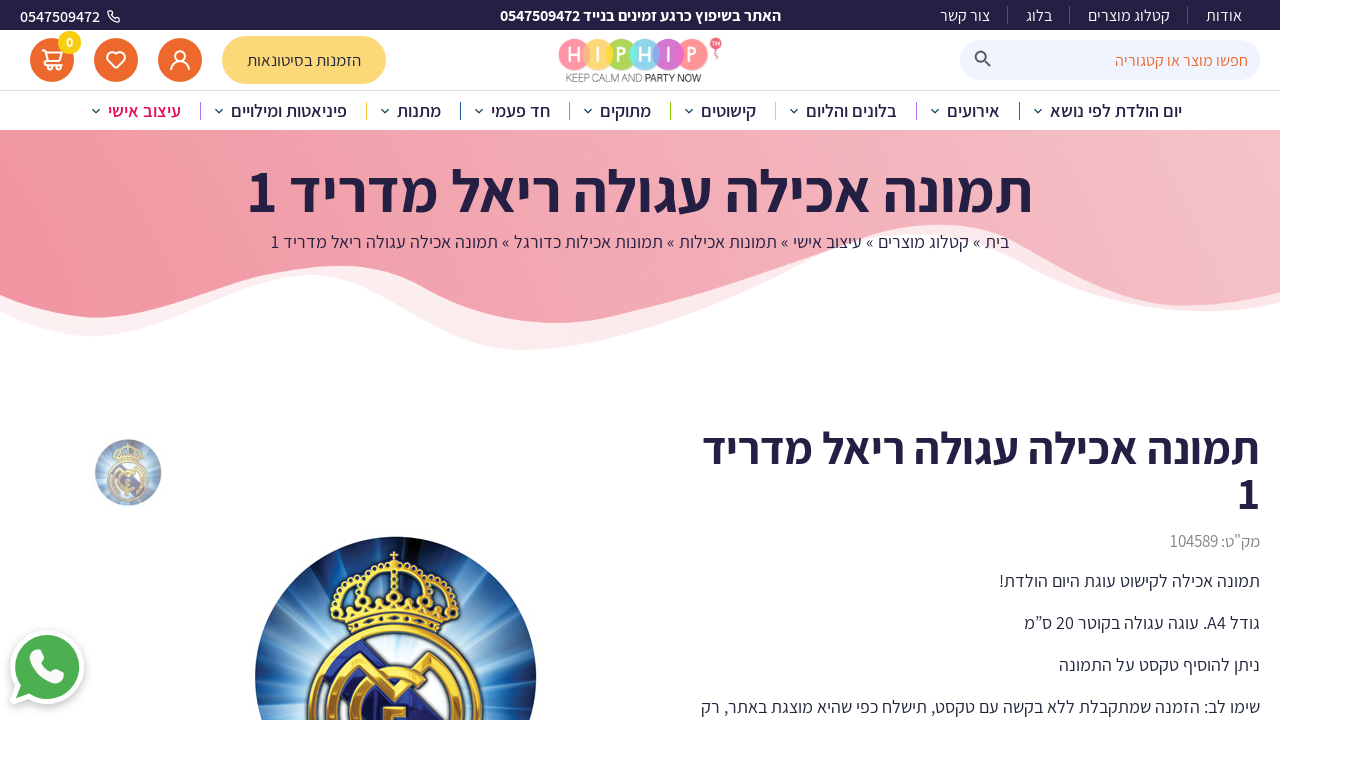

--- FILE ---
content_type: text/html; charset=UTF-8
request_url: https://www.hiphip.co.il/product/%D7%AA%D7%9E%D7%95%D7%A0%D7%94-%D7%90%D7%9B%D7%99%D7%9C%D7%94-%D7%A2%D7%92%D7%95%D7%9C%D7%94-%D7%A8%D7%99%D7%90%D7%9C-%D7%9E%D7%93%D7%A8%D7%99%D7%93-1/
body_size: 44757
content:

<!DOCTYPE html>
<html dir="rtl" lang="he-IL">
<head>
	<meta charset="UTF-8">
	<meta name="viewport" content="width=device-width, initial-scale=1.0, maximum-scale=1">
	<link rel='shortcut icon' type='image/x-icon' href='https://www.hiphip.co.il/wp-content/themes/hiphip/images/favicon.ico' />

	<link data-minify="1" rel="stylesheet" href="https://www.hiphip.co.il/wp-content/cache/min/1/wp-content/themes/hiphip/fonts/font-awesome.min.css?ver=1750959088">
	<script src="https://www.hiphip.co.il/wp-content/themes/hiphip/js/jquery-3.2.0.min.js?v=3"></script>
	<script src="https://www.hiphip.co.il/wp-content/themes/hiphip/js/main.js?v=4"></script>

	<link data-minify="1" rel="stylesheet" href="https://www.hiphip.co.il/wp-content/cache/min/1/wp-content/themes/hiphip/plugins/swiper/swiper.css?ver=1750959088">
	<script src="https://www.hiphip.co.il/wp-content/themes/hiphip/plugins/swiper/swiper.js"></script> 
	
	<link data-minify="1" rel="stylesheet" href="https://www.hiphip.co.il/wp-content/cache/min/1/wp-content/themes/hiphip/plugins/fancybox/jquery.fancybox.css?ver=1750959088">
	<script src="https://www.hiphip.co.il/wp-content/themes/hiphip/plugins/fancybox/jquery.fancybox.js"></script> 
	
	<link data-minify="1" rel="stylesheet" href="https://www.hiphip.co.il/wp-content/cache/min/1/wp-content/themes/hiphip/plugins/range-slider/range-slider.css?ver=1750959088">
	<script src="https://www.hiphip.co.il/wp-content/themes/hiphip/plugins/range-slider/range-slider.js"></script> 
	
	<script src="https://www.hiphip.co.il/wp-content/themes/hiphip/plugins/scrollreveal/scrollreveal.js"></script> 
	<script src="https://www.hiphip.co.il/wp-content/themes/hiphip/plugins/jquery-ui/jquery-ui.min.js"></script> 
	
	<script src="https://www.hiphip.co.il/wp-content/themes/hiphip/plugins/mmenu/jquery-simple-mobilemenu.js"></script>
	<link data-minify="1" rel="stylesheet" href="https://www.hiphip.co.il/wp-content/cache/min/1/wp-content/themes/hiphip/plugins/mmenu/styles/jquery-simple-mobilemenu-slide.css?ver=1750959088">
	
	<link data-minify="1" rel="stylesheet" href="https://www.hiphip.co.il/wp-content/cache/min/1/wp-content/themes/hiphip/css/style.css?ver=1750959088">

	
		
	<meta name='robots' content='index, follow, max-image-preview:large, max-snippet:-1, max-video-preview:-1' />

	<!-- This site is optimized with the Yoast SEO plugin v25.6 - https://yoast.com/wordpress/plugins/seo/ -->
	<title>תמונה אכילה עגולה ריאל מדריד 1 - היפהיפ מסיבות יום הולדת</title>
<link crossorigin data-rocket-preconnect href="https://www.googletagmanager.com" rel="preconnect">
<link crossorigin data-rocket-preconnect href="https://static.hotjar.com" rel="preconnect">
<link crossorigin data-rocket-preconnect href="https://www.google-analytics.com" rel="preconnect">
<link crossorigin data-rocket-preconnect href="https://connect.facebook.net" rel="preconnect">
<link crossorigin data-rocket-preconnect href="https://webscript.prd.services.pulseem.com" rel="preconnect">
<link crossorigin data-rocket-preconnect href="https://static.addtoany.com" rel="preconnect">
<link crossorigin data-rocket-preconnect href="https://googleads.g.doubleclick.net" rel="preconnect">
<link crossorigin data-rocket-preconnect href="https://storage-pu.adscale.com" rel="preconnect">
<link crossorigin data-rocket-preconnect href="https://cdn.userway.org" rel="preconnect">
<link crossorigin data-rocket-preload as="font" href="https://www.hiphip.co.il/wp-content/themes/hiphip/fonts/Assistant-Regular.ttf" rel="preload">
<link crossorigin data-rocket-preload as="font" href="https://www.hiphip.co.il/wp-content/themes/hiphip/fonts/Assistant-Bold.ttf" rel="preload">
<link crossorigin data-rocket-preload as="font" href="https://www.hiphip.co.il/wp-content/themes/hiphip/fonts/Assistant-SemiBold.ttf" rel="preload"><link rel="preload" data-rocket-preload as="image" href="https://www.hiphip.co.il/wp-content/themes/hiphip/images/index/bg-products.png" fetchpriority="high">
	<meta name="description" content="תמונה אכילה עגולה ריאל מדריד 1 בהיפהיפ חנות אביזרים וקישוטים לימי הולדת, אירועים ומסיבות. הזמינו תמונה אכילה עגולה ריאל מדריד 1 והפכו את האירוע לחגיגה!" />
	<link rel="canonical" href="https://www.hiphip.co.il/product/תמונה-אכילה-עגולה-ריאל-מדריד-1/" />
	<meta property="og:locale" content="he_IL" />
	<meta property="og:type" content="article" />
	<meta property="og:title" content="תמונה אכילה עגולה ריאל מדריד 1 - היפהיפ מסיבות יום הולדת" />
	<meta property="og:description" content="תמונה אכילה עגולה ריאל מדריד 1 בהיפהיפ חנות אביזרים וקישוטים לימי הולדת, אירועים ומסיבות. הזמינו תמונה אכילה עגולה ריאל מדריד 1 והפכו את האירוע לחגיגה!" />
	<meta property="og:url" content="https://www.hiphip.co.il/product/תמונה-אכילה-עגולה-ריאל-מדריד-1/" />
	<meta property="og:site_name" content="היפהיפ מסיבות יום הולדת" />
	<meta property="article:publisher" content="https://www.facebook.com/HipHip.Israel" />
	<meta property="article:modified_time" content="2023-07-23T12:03:44+00:00" />
	<meta property="og:image" content="https://www.hiphip.co.il/wp-content/uploads/2023/02/0018013_-1.jpeg" />
	<meta property="og:image:width" content="400" />
	<meta property="og:image:height" content="400" />
	<meta property="og:image:type" content="image/jpeg" />
	<meta name="twitter:card" content="summary_large_image" />
	<script type="application/ld+json" class="yoast-schema-graph">{"@context":"https://schema.org","@graph":[{"@type":["WebPage","ItemPage"],"@id":"https://www.hiphip.co.il/product/%d7%aa%d7%9e%d7%95%d7%a0%d7%94-%d7%90%d7%9b%d7%99%d7%9c%d7%94-%d7%a2%d7%92%d7%95%d7%9c%d7%94-%d7%a8%d7%99%d7%90%d7%9c-%d7%9e%d7%93%d7%a8%d7%99%d7%93-1/","url":"https://www.hiphip.co.il/product/%d7%aa%d7%9e%d7%95%d7%a0%d7%94-%d7%90%d7%9b%d7%99%d7%9c%d7%94-%d7%a2%d7%92%d7%95%d7%9c%d7%94-%d7%a8%d7%99%d7%90%d7%9c-%d7%9e%d7%93%d7%a8%d7%99%d7%93-1/","name":"תמונה אכילה עגולה ריאל מדריד 1 - היפהיפ מסיבות יום הולדת","isPartOf":{"@id":"https://www.hiphip.co.il/#website"},"primaryImageOfPage":{"@id":"https://www.hiphip.co.il/product/%d7%aa%d7%9e%d7%95%d7%a0%d7%94-%d7%90%d7%9b%d7%99%d7%9c%d7%94-%d7%a2%d7%92%d7%95%d7%9c%d7%94-%d7%a8%d7%99%d7%90%d7%9c-%d7%9e%d7%93%d7%a8%d7%99%d7%93-1/#primaryimage"},"image":{"@id":"https://www.hiphip.co.il/product/%d7%aa%d7%9e%d7%95%d7%a0%d7%94-%d7%90%d7%9b%d7%99%d7%9c%d7%94-%d7%a2%d7%92%d7%95%d7%9c%d7%94-%d7%a8%d7%99%d7%90%d7%9c-%d7%9e%d7%93%d7%a8%d7%99%d7%93-1/#primaryimage"},"thumbnailUrl":"https://www.hiphip.co.il/wp-content/uploads/2023/02/0018013_-1.jpeg","datePublished":"2023-02-14T07:46:47+00:00","dateModified":"2023-07-23T12:03:44+00:00","description":"תמונה אכילה עגולה ריאל מדריד 1 בהיפהיפ חנות אביזרים וקישוטים לימי הולדת, אירועים ומסיבות. הזמינו תמונה אכילה עגולה ריאל מדריד 1 והפכו את האירוע לחגיגה!","breadcrumb":{"@id":"https://www.hiphip.co.il/product/%d7%aa%d7%9e%d7%95%d7%a0%d7%94-%d7%90%d7%9b%d7%99%d7%9c%d7%94-%d7%a2%d7%92%d7%95%d7%9c%d7%94-%d7%a8%d7%99%d7%90%d7%9c-%d7%9e%d7%93%d7%a8%d7%99%d7%93-1/#breadcrumb"},"inLanguage":"he-IL","potentialAction":[{"@type":"ReadAction","target":["https://www.hiphip.co.il/product/%d7%aa%d7%9e%d7%95%d7%a0%d7%94-%d7%90%d7%9b%d7%99%d7%9c%d7%94-%d7%a2%d7%92%d7%95%d7%9c%d7%94-%d7%a8%d7%99%d7%90%d7%9c-%d7%9e%d7%93%d7%a8%d7%99%d7%93-1/"]}]},{"@type":"ImageObject","inLanguage":"he-IL","@id":"https://www.hiphip.co.il/product/%d7%aa%d7%9e%d7%95%d7%a0%d7%94-%d7%90%d7%9b%d7%99%d7%9c%d7%94-%d7%a2%d7%92%d7%95%d7%9c%d7%94-%d7%a8%d7%99%d7%90%d7%9c-%d7%9e%d7%93%d7%a8%d7%99%d7%93-1/#primaryimage","url":"https://www.hiphip.co.il/wp-content/uploads/2023/02/0018013_-1.jpeg","contentUrl":"https://www.hiphip.co.il/wp-content/uploads/2023/02/0018013_-1.jpeg","width":400,"height":400},{"@type":"BreadcrumbList","@id":"https://www.hiphip.co.il/product/%d7%aa%d7%9e%d7%95%d7%a0%d7%94-%d7%90%d7%9b%d7%99%d7%9c%d7%94-%d7%a2%d7%92%d7%95%d7%9c%d7%94-%d7%a8%d7%99%d7%90%d7%9c-%d7%9e%d7%93%d7%a8%d7%99%d7%93-1/#breadcrumb","itemListElement":[{"@type":"ListItem","position":1,"name":"בית","item":"https://www.hiphip.co.il/"},{"@type":"ListItem","position":2,"name":"קטלוג מוצרים","item":"https://www.hiphip.co.il/shop/"},{"@type":"ListItem","position":3,"name":"עיצוב אישי","item":"https://www.hiphip.co.il/product-category/%d7%a2%d7%99%d7%a6%d7%95%d7%91-%d7%90%d7%99%d7%a9%d7%99/"},{"@type":"ListItem","position":4,"name":"תמונות אכילות","item":"https://www.hiphip.co.il/product-category/%d7%a2%d7%99%d7%a6%d7%95%d7%91-%d7%90%d7%99%d7%a9%d7%99/%d7%aa%d7%9e%d7%95%d7%a0%d7%95%d7%aa-%d7%90%d7%9b%d7%99%d7%9c%d7%95%d7%aa/"},{"@type":"ListItem","position":5,"name":"תמונות אכילות כדורגל","item":"https://www.hiphip.co.il/product-category/%d7%a2%d7%99%d7%a6%d7%95%d7%91-%d7%90%d7%99%d7%a9%d7%99/%d7%aa%d7%9e%d7%95%d7%a0%d7%95%d7%aa-%d7%90%d7%9b%d7%99%d7%9c%d7%95%d7%aa/%d7%aa%d7%9e%d7%95%d7%a0%d7%95%d7%aa-%d7%90%d7%9b%d7%99%d7%9c%d7%95%d7%aa-%d7%9b%d7%93%d7%95%d7%a8%d7%92%d7%9c/"},{"@type":"ListItem","position":6,"name":"תמונה אכילה עגולה ריאל מדריד 1"}]},{"@type":"WebSite","@id":"https://www.hiphip.co.il/#website","url":"https://www.hiphip.co.il/","name":"היפהיפ מסיבות יום הולדת","description":"היפהיפ קישוטים ואביזרים לימי הולדת, מסיבות ואירועים","publisher":{"@id":"https://www.hiphip.co.il/#organization"},"alternateName":"היפהיפ מסיבות יום הולדת","potentialAction":[{"@type":"SearchAction","target":{"@type":"EntryPoint","urlTemplate":"https://www.hiphip.co.il/?s={search_term_string}"},"query-input":{"@type":"PropertyValueSpecification","valueRequired":true,"valueName":"search_term_string"}}],"inLanguage":"he-IL"},{"@type":"Organization","@id":"https://www.hiphip.co.il/#organization","name":"היפהיפ מסיבות יום הולדת","alternateName":"היפהיפ מסיבות יום הולדת","url":"https://www.hiphip.co.il/","logo":{"@type":"ImageObject","inLanguage":"he-IL","@id":"https://www.hiphip.co.il/#/schema/logo/image/","url":"https://www.hiphip.co.il/wp-content/uploads/2023/01/hiphip-logo.png","contentUrl":"https://www.hiphip.co.il/wp-content/uploads/2023/01/hiphip-logo.png","width":500,"height":500,"caption":"היפהיפ מסיבות יום הולדת"},"image":{"@id":"https://www.hiphip.co.il/#/schema/logo/image/"},"sameAs":["https://www.facebook.com/HipHip.Israel","https://www.youtube.com/channel/UCpiEzki1HklpckxhTi8xx_g","https://www.instagram.com/hiphipstore/","https://www.pinterest.com/hiphipstore/"]}]}</script>
	<!-- / Yoast SEO plugin. -->


<link rel='dns-prefetch' href='//www.googletagmanager.com' />
<link rel='dns-prefetch' href='//storage-pu.adscale.com' />
<link rel="alternate" type="application/rss+xml" title="היפהיפ מסיבות יום הולדת &laquo; פיד‏" href="https://www.hiphip.co.il/feed/" />
<link rel="alternate" type="application/rss+xml" title="היפהיפ מסיבות יום הולדת &laquo; פיד תגובות‏" href="https://www.hiphip.co.il/comments/feed/" />
<link rel="alternate" title="oEmbed (JSON)" type="application/json+oembed" href="https://www.hiphip.co.il/wp-json/oembed/1.0/embed?url=https%3A%2F%2Fwww.hiphip.co.il%2Fproduct%2F%25d7%25aa%25d7%259e%25d7%2595%25d7%25a0%25d7%2594-%25d7%2590%25d7%259b%25d7%2599%25d7%259c%25d7%2594-%25d7%25a2%25d7%2592%25d7%2595%25d7%259c%25d7%2594-%25d7%25a8%25d7%2599%25d7%2590%25d7%259c-%25d7%259e%25d7%2593%25d7%25a8%25d7%2599%25d7%2593-1%2F" />
<link rel="alternate" title="oEmbed (XML)" type="text/xml+oembed" href="https://www.hiphip.co.il/wp-json/oembed/1.0/embed?url=https%3A%2F%2Fwww.hiphip.co.il%2Fproduct%2F%25d7%25aa%25d7%259e%25d7%2595%25d7%25a0%25d7%2594-%25d7%2590%25d7%259b%25d7%2599%25d7%259c%25d7%2594-%25d7%25a2%25d7%2592%25d7%2595%25d7%259c%25d7%2594-%25d7%25a8%25d7%2599%25d7%2590%25d7%259c-%25d7%259e%25d7%2593%25d7%25a8%25d7%2599%25d7%2593-1%2F&#038;format=xml" />
<style id='wp-img-auto-sizes-contain-inline-css'>
img:is([sizes=auto i],[sizes^="auto," i]){contain-intrinsic-size:3000px 1500px}
/*# sourceURL=wp-img-auto-sizes-contain-inline-css */
</style>
<style id='wp-emoji-styles-inline-css'>

	img.wp-smiley, img.emoji {
		display: inline !important;
		border: none !important;
		box-shadow: none !important;
		height: 1em !important;
		width: 1em !important;
		margin: 0 0.07em !important;
		vertical-align: -0.1em !important;
		background: none !important;
		padding: 0 !important;
	}
/*# sourceURL=wp-emoji-styles-inline-css */
</style>
<style id='classic-theme-styles-inline-css'>
/*! This file is auto-generated */
.wp-block-button__link{color:#fff;background-color:#32373c;border-radius:9999px;box-shadow:none;text-decoration:none;padding:calc(.667em + 2px) calc(1.333em + 2px);font-size:1.125em}.wp-block-file__button{background:#32373c;color:#fff;text-decoration:none}
/*# sourceURL=/wp-includes/css/classic-themes.min.css */
</style>
<link rel='stylesheet' id='photoswipe-css' href='https://www.hiphip.co.il/wp-content/plugins/woocommerce/assets/css/photoswipe/photoswipe.min.css?ver=10.0.4' media='all' />
<link rel='stylesheet' id='photoswipe-default-skin-css' href='https://www.hiphip.co.il/wp-content/plugins/woocommerce/assets/css/photoswipe/default-skin/default-skin.min.css?ver=10.0.4' media='all' />
<style id='woocommerce-inline-inline-css'>
.woocommerce form .form-row .required { visibility: visible; }
/*# sourceURL=woocommerce-inline-inline-css */
</style>
<link rel='stylesheet' id='wp-ulike-css' href='https://www.hiphip.co.il/wp-content/plugins/wp-ulike/assets/css/wp-ulike.min.css?ver=3.6.0' media='all' />
<style id='wp-ulike-inline-css'>
.wp_ulike_btn.wp_ulike_put_image:after { background-image: url(https://www.hiphip.co.il/wp-content/uploads/2022/12/heart-empty.svg) !important; }.wp_ulike_btn.wp_ulike_put_image.image-unlike:after { background-image: url(https://www.hiphip.co.il/wp-content/uploads/2023/05/heart-full-2.svg) !important; filter: none; }
/*# sourceURL=wp-ulike-inline-css */
</style>
<link data-minify="1" rel='stylesheet' id='dashicons-css' href='https://www.hiphip.co.il/wp-content/cache/min/1/wp-includes/css/dashicons.min.css?ver=1750959088' media='all' />
<style id='dashicons-inline-css'>
[data-font="Dashicons"]:before {font-family: 'Dashicons' !important;content: attr(data-icon) !important;speak: none !important;font-weight: normal !important;font-variant: normal !important;text-transform: none !important;line-height: 1 !important;font-style: normal !important;-webkit-font-smoothing: antialiased !important;-moz-osx-font-smoothing: grayscale !important;}
/*# sourceURL=dashicons-inline-css */
</style>
<link data-minify="1" rel='stylesheet' id='woocommerce-addons-css-css' href='https://www.hiphip.co.il/wp-content/cache/min/1/wp-content/plugins/woocommerce-product-addons/assets/css/frontend.css?ver=1750959088' media='all' />
<link rel='stylesheet' id='ivory-search-styles-css' href='https://www.hiphip.co.il/wp-content/plugins/add-search-to-menu-premium/public/css/ivory-search.min.css?ver=5.5.1' media='all' />
<link data-minify="1" rel='stylesheet' id='brands-styles-css' href='https://www.hiphip.co.il/wp-content/cache/min/1/wp-content/plugins/woocommerce/assets/css/brands.css?ver=1754458109' media='all' />
<link rel='stylesheet' id='dgwt-wcas-style-css' href='https://www.hiphip.co.il/wp-content/plugins/ajax-search-for-woocommerce/assets/css/style.min.css?ver=99.99.99' media='all' />
<link rel='stylesheet' id='wccs-public-css' href='https://www.hiphip.co.il/wp-content/plugins/easy-woocommerce-discounts-pro/public/css/wccs-public.min.css?ver=6.9' media='all' />
<link data-minify="1" rel='stylesheet' id='hiphip-style-rtl-css' href='https://www.hiphip.co.il/wp-content/cache/min/1/wp-content/themes/hiphip/style-rtl.css?ver=1750959088' media='all' />
<link data-minify="1" rel='stylesheet' id='extra-woocommerce-style-css' href='https://www.hiphip.co.il/wp-content/cache/min/1/wp-content/themes/hiphip/woocommerce.css?ver=1750959088' media='all' />
<style id='extra-woocommerce-style-inline-css'>
@font-face {
			font-family: "star";
			src: url("https://www.hiphip.co.il/wp-content/plugins/woocommerce/assets/fonts/star.eot");
			src: url("https://www.hiphip.co.il/wp-content/plugins/woocommerce/assets/fonts/star.eot?#iefix") format("embedded-opentype"),
				url("https://www.hiphip.co.il/wp-content/plugins/woocommerce/assets/fonts/star.woff") format("woff"),
				url("https://www.hiphip.co.il/wp-content/plugins/woocommerce/assets/fonts/star.ttf") format("truetype"),
				url("https://www.hiphip.co.il/wp-content/plugins/woocommerce/assets/fonts/star.svg#star") format("svg");
			font-weight: normal;
			font-style: normal;
		}
/*# sourceURL=extra-woocommerce-style-inline-css */
</style>
<style id='rocket-lazyload-inline-css'>
.rll-youtube-player{position:relative;padding-bottom:56.23%;height:0;overflow:hidden;max-width:100%;}.rll-youtube-player:focus-within{outline: 2px solid currentColor;outline-offset: 5px;}.rll-youtube-player iframe{position:absolute;top:0;left:0;width:100%;height:100%;z-index:100;background:0 0}.rll-youtube-player img{bottom:0;display:block;left:0;margin:auto;max-width:100%;width:100%;position:absolute;right:0;top:0;border:none;height:auto;-webkit-transition:.4s all;-moz-transition:.4s all;transition:.4s all}.rll-youtube-player img:hover{-webkit-filter:brightness(75%)}.rll-youtube-player .play{height:100%;width:100%;left:0;top:0;position:absolute;background:url(https://www.hiphip.co.il/wp-content/plugins/wp-rocket/assets/img/youtube.png) no-repeat center;background-color: transparent !important;cursor:pointer;border:none;}
/*# sourceURL=rocket-lazyload-inline-css */
</style>
<script id="woocommerce-google-analytics-integration-gtag-js-after">
/* Google Analytics for WooCommerce (gtag.js) */
					window.dataLayer = window.dataLayer || [];
					function gtag(){dataLayer.push(arguments);}
					// Set up default consent state.
					for ( const mode of [{"analytics_storage":"denied","ad_storage":"denied","ad_user_data":"denied","ad_personalization":"denied","region":["AT","BE","BG","HR","CY","CZ","DK","EE","FI","FR","DE","GR","HU","IS","IE","IT","LV","LI","LT","LU","MT","NL","NO","PL","PT","RO","SK","SI","ES","SE","GB","CH"]}] || [] ) {
						gtag( "consent", "default", { "wait_for_update": 500, ...mode } );
					}
					gtag("js", new Date());
					gtag("set", "developer_id.dOGY3NW", true);
					gtag("config", "UA-34207038-1", {"track_404":true,"allow_google_signals":true,"logged_in":false,"linker":{"domains":[],"allow_incoming":false},"custom_map":{"dimension1":"logged_in"}});
//# sourceURL=woocommerce-google-analytics-integration-gtag-js-after
</script>
<script src="https://www.hiphip.co.il/wp-includes/js/jquery/jquery.min.js?ver=3.7.1" id="jquery-core-js"></script>
<script src="https://www.hiphip.co.il/wp-includes/js/jquery/jquery-migrate.min.js?ver=3.4.1" id="jquery-migrate-js"></script>
<script src="https://www.hiphip.co.il/wp-content/plugins/flat-shipping-rate-by-city-for-woocommerce/assets/wccfee-front.js?ver=1.0.3" id="wccfee-js"></script>
<script src="https://www.hiphip.co.il/wp-content/plugins/woocommerce/assets/js/jquery-blockui/jquery.blockUI.min.js?ver=2.7.0-wc.10.0.4" id="jquery-blockui-js" defer data-wp-strategy="defer"></script>
<script id="wc-add-to-cart-js-extra">
var wc_add_to_cart_params = {"ajax_url":"/wp-admin/admin-ajax.php","wc_ajax_url":"/?wc-ajax=%%endpoint%%","i18n_view_cart":"\u05de\u05e2\u05d1\u05e8 \u05dc\u05e1\u05dc \u05d4\u05e7\u05e0\u05d9\u05d5\u05ea","cart_url":"https://www.hiphip.co.il/cart/","is_cart":"","cart_redirect_after_add":"no"};
//# sourceURL=wc-add-to-cart-js-extra
</script>
<script src="https://www.hiphip.co.il/wp-content/plugins/woocommerce/assets/js/frontend/add-to-cart.min.js?ver=10.0.4" id="wc-add-to-cart-js" defer data-wp-strategy="defer"></script>
<script src="https://www.hiphip.co.il/wp-content/plugins/woocommerce/assets/js/zoom/jquery.zoom.min.js?ver=1.7.21-wc.10.0.4" id="zoom-js" defer data-wp-strategy="defer"></script>
<script src="https://www.hiphip.co.il/wp-content/plugins/woocommerce/assets/js/flexslider/jquery.flexslider.min.js?ver=2.7.2-wc.10.0.4" id="flexslider-js" defer data-wp-strategy="defer"></script>
<script src="https://www.hiphip.co.il/wp-content/plugins/woocommerce/assets/js/photoswipe/photoswipe.min.js?ver=4.1.1-wc.10.0.4" id="photoswipe-js" defer data-wp-strategy="defer"></script>
<script src="https://www.hiphip.co.il/wp-content/plugins/woocommerce/assets/js/photoswipe/photoswipe-ui-default.min.js?ver=4.1.1-wc.10.0.4" id="photoswipe-ui-default-js" defer data-wp-strategy="defer"></script>
<script id="wc-single-product-js-extra">
var wc_single_product_params = {"i18n_required_rating_text":"\u05d1\u05d7\u05e8 \u05d3\u05d9\u05e8\u05d5\u05d2","i18n_rating_options":["1 \u05de\u05ea\u05d5\u05da 5 \u05db\u05d5\u05db\u05d1\u05d9\u05dd","2 \u05de\u05ea\u05d5\u05da 5 \u05db\u05d5\u05db\u05d1\u05d9\u05dd","3 \u05de\u05ea\u05d5\u05da 5 \u05db\u05d5\u05db\u05d1\u05d9\u05dd","4 \u05de\u05ea\u05d5\u05da 5 \u05db\u05d5\u05db\u05d1\u05d9\u05dd","5 \u05de\u05ea\u05d5\u05da 5 \u05db\u05d5\u05db\u05d1\u05d9\u05dd"],"i18n_product_gallery_trigger_text":"\u05dc\u05d4\u05e6\u05d9\u05d2 \u05d0\u05ea \u05d2\u05dc\u05e8\u05d9\u05d9\u05ea \u05d4\u05ea\u05de\u05d5\u05e0\u05d5\u05ea \u05e2\u05dc \u05de\u05e1\u05da \u05de\u05dc\u05d0","review_rating_required":"yes","flexslider":{"rtl":true,"animation":"slide","smoothHeight":true,"directionNav":false,"controlNav":"thumbnails","slideshow":false,"animationSpeed":500,"animationLoop":false,"allowOneSlide":false},"zoom_enabled":"1","zoom_options":[],"photoswipe_enabled":"1","photoswipe_options":{"shareEl":false,"closeOnScroll":false,"history":false,"hideAnimationDuration":0,"showAnimationDuration":0},"flexslider_enabled":"1"};
//# sourceURL=wc-single-product-js-extra
</script>
<script src="https://www.hiphip.co.il/wp-content/plugins/woocommerce/assets/js/frontend/single-product.min.js?ver=10.0.4" id="wc-single-product-js" defer data-wp-strategy="defer"></script>
<script src="https://www.hiphip.co.il/wp-content/plugins/woocommerce/assets/js/js-cookie/js.cookie.min.js?ver=2.1.4-wc.10.0.4" id="js-cookie-js" defer data-wp-strategy="defer"></script>
<script id="woocommerce-js-extra">
var woocommerce_params = {"ajax_url":"/wp-admin/admin-ajax.php","wc_ajax_url":"/?wc-ajax=%%endpoint%%","i18n_password_show":"\u05dc\u05d4\u05e6\u05d9\u05d2 \u05e1\u05d9\u05e1\u05de\u05d4","i18n_password_hide":"\u05dc\u05d4\u05e1\u05ea\u05d9\u05e8 \u05e1\u05d9\u05e1\u05de\u05d4"};
//# sourceURL=woocommerce-js-extra
</script>
<script src="https://www.hiphip.co.il/wp-content/plugins/woocommerce/assets/js/frontend/woocommerce.min.js?ver=10.0.4" id="woocommerce-js" defer data-wp-strategy="defer"></script>
<link rel="https://api.w.org/" href="https://www.hiphip.co.il/wp-json/" /><link rel="alternate" title="JSON" type="application/json" href="https://www.hiphip.co.il/wp-json/wp/v2/product/14321" /><link rel="EditURI" type="application/rsd+xml" title="RSD" href="https://www.hiphip.co.il/xmlrpc.php?rsd" />
<meta name="generator" content="WordPress 6.9" />
<meta name="generator" content="WooCommerce 10.0.4" />
<link rel='shortlink' href='https://www.hiphip.co.il/?p=14321' />

<!-- This website runs the Product Feed PRO for WooCommerce by AdTribes.io plugin - version 13.0.6 -->
<style type="text/css">.dgwt-wcas-ico-magnifier,.dgwt-wcas-ico-magnifier-handler{max-width:20px}.dgwt-wcas-search-wrapp{max-width:600px}</style>	<noscript><style>.woocommerce-product-gallery{ opacity: 1 !important; }</style></noscript>
	<script type = "application/ld+json" > {
	"@context": "https:\/\/schema.org\/",
	"@graph": [{
		"@context": "https:\/\/schema.org\/",
		"@type": "Product",
		"name": "\u05ea\u05de\u05d5\u05e0\u05d4 \u05d0\u05db\u05d9\u05dc\u05d4 \u05e2\u05d2\u05d5\u05dc\u05d4 \u05e8\u05d9\u05d0\u05dc \u05de\u05d3\u05e8\u05d9\u05d3 1",
		"url": "https:\/\/www.hiphip.co.il\/product\/%d7%aa%d7%9e%d7%95%d7%a0%d7%94-%d7%90%d7%9b%d7%99%d7%9c%d7%94-%d7%a2%d7%92%d7%95%d7%9c%d7%94-%d7%a8%d7%99%d7%90%d7%9c-%d7%9e%d7%93%d7%a8%d7%99%d7%93-1\/",
		"description": "\u05ea\u05de\u05d5\u05e0\u05d4 \u05d0\u05db\u05d9\u05dc\u05d4 \u05dc\u05e7\u05d9\u05e9\u05d5\u05d8 \u05e2\u05d5\u05d2\u05ea \u05d4\u05d9\u05d5\u05dd \u05d4\u05d5\u05dc\u05d3\u05ea!\n\n\n\n\u05d2\u05d5\u05d3\u05dc A4. \u05e2\u05d5\u05d2\u05d4 \u05e2\u05d2\u05d5\u05dc\u05d4 \u05d1\u05e7\u05d5\u05d8\u05e8 20 \u05e1\u0022\u05de\n\n\n\n\u05e0\u05d9\u05ea\u05df \u05dc\u05d4\u05d5\u05e1\u05d9\u05e3 \u05d8\u05e7\u05e1\u05d8 \u05e2\u05dc \u05d4\u05ea\u05de\u05d5\u05e0\u05d4\n\n\n\n\u05e9\u05d9\u05de\u05d5 \u05dc\u05d1:\u00a0\u05d4\u05d6\u05de\u05e0\u05d4 \u05e9\u05de\u05ea\u05e7\u05d1\u05dc\u05ea \u05dc\u05dc\u05d0 \u05d1\u05e7\u05e9\u05d4 \u05e2\u05dd \u05d8\u05e7\u05e1\u05d8, \u05ea\u05d9\u05e9\u05dc\u05d7 \u05db\u05e4\u05d9 \u05e9\u05d4\u05d9\u05d0 \u05de\u05d5\u05e6\u05d2\u05ea \u05d1\u05d0\u05ea\u05e8, \u05e8\u05e7 \u05ea\u05de\u05d5\u05e0\u05d4, \u05dc\u05dc\u05d0 \u05d8\u05e7\u05e1\u05d8.\n",
		"image": "https:\/\/www.hiphip.co.il\/wp-content\/uploads\/2023\/02\/0018013_-1.jpeg",
		"sku": "104589",
		"offers": [{
			"@type": "Offer",
			"price": "29.9",
			"priceSpecification": {
				"price": "29.9",
				"priceCurrency": "ILS",
				"valueAddedTaxIncluded": "false"
			},
			"priceCurrency": "ILS",
			"availability": "http:\/\/schema.org\/InStock",
			"url": "https:\/\/www.hiphip.co.il\/product\/%d7%aa%d7%9e%d7%95%d7%a0%d7%94-%d7%90%d7%9b%d7%99%d7%9c%d7%94-%d7%a2%d7%92%d7%95%d7%9c%d7%94-%d7%a8%d7%99%d7%90%d7%9c-%d7%9e%d7%93%d7%a8%d7%99%d7%93-1\/",
			"seller": {
				"@type": "Organization",
				"name": "\u05d4\u05d9\u05e4\u05d4\u05d9\u05e4 \u05de\u05e1\u05d9\u05d1\u05d5\u05ea \u05d9\u05d5\u05dd \u05d4\u05d5\u05dc\u05d3\u05ea",
				"url": "https:\/\/www.hiphip.co.il"			}
		}]
	}]
} 
</script>


<meta name="google-site-verification" content="wr97ua6dlmGsxaA1MIa8V9P-UiJYzhyu5M-PvS8bD_U">

<meta name="facebook-domain-verification" content="TBD" />
<noscript><style id="rocket-lazyload-nojs-css">.rll-youtube-player, [data-lazy-src]{display:none !important;}</style></noscript> 
<!-- Google Tag Manager -->
<script>(function(w,d,s,l,i){w[l]=w[l]||[];w[l].push({'gtm.start':
new Date().getTime(),event:'gtm.js'});var f=d.getElementsByTagName(s)[0],
j=d.createElement(s),dl=l!='dataLayer'?'&l='+l:'';j.async=true;j.src=
'https://www.googletagmanager.com/gtm.js?id='+i+dl;f.parentNode.insertBefore(j,f);
})(window,document,'script','dataLayer','GTM-MFZ8FJ');</script>
<!-- End Google Tag Manager -->

	<script type="text/javascript">
      (function(d, t) {
        var g = d.createElement(t),
        s = d.getElementsByTagName(t)[0];
        g.src="https://webscript.prd.services.pulseem.com/main.js?v=" + Math.floor(Date.now() / 1000);
        s.parentNode.insertBefore(g, s);
        }(document, "script"))
    </script>
<link data-minify="1" rel='stylesheet' id='wc-blocks-style-rtl-css' href='https://www.hiphip.co.il/wp-content/cache/min/1/wp-content/plugins/woocommerce/assets/client/blocks/wc-blocks-rtl.css?ver=1754458109' media='all' />
<style id='global-styles-inline-css'>
:root{--wp--preset--aspect-ratio--square: 1;--wp--preset--aspect-ratio--4-3: 4/3;--wp--preset--aspect-ratio--3-4: 3/4;--wp--preset--aspect-ratio--3-2: 3/2;--wp--preset--aspect-ratio--2-3: 2/3;--wp--preset--aspect-ratio--16-9: 16/9;--wp--preset--aspect-ratio--9-16: 9/16;--wp--preset--color--black: #000000;--wp--preset--color--cyan-bluish-gray: #abb8c3;--wp--preset--color--white: #ffffff;--wp--preset--color--pale-pink: #f78da7;--wp--preset--color--vivid-red: #cf2e2e;--wp--preset--color--luminous-vivid-orange: #ff6900;--wp--preset--color--luminous-vivid-amber: #fcb900;--wp--preset--color--light-green-cyan: #7bdcb5;--wp--preset--color--vivid-green-cyan: #00d084;--wp--preset--color--pale-cyan-blue: #8ed1fc;--wp--preset--color--vivid-cyan-blue: #0693e3;--wp--preset--color--vivid-purple: #9b51e0;--wp--preset--gradient--vivid-cyan-blue-to-vivid-purple: linear-gradient(135deg,rgb(6,147,227) 0%,rgb(155,81,224) 100%);--wp--preset--gradient--light-green-cyan-to-vivid-green-cyan: linear-gradient(135deg,rgb(122,220,180) 0%,rgb(0,208,130) 100%);--wp--preset--gradient--luminous-vivid-amber-to-luminous-vivid-orange: linear-gradient(135deg,rgb(252,185,0) 0%,rgb(255,105,0) 100%);--wp--preset--gradient--luminous-vivid-orange-to-vivid-red: linear-gradient(135deg,rgb(255,105,0) 0%,rgb(207,46,46) 100%);--wp--preset--gradient--very-light-gray-to-cyan-bluish-gray: linear-gradient(135deg,rgb(238,238,238) 0%,rgb(169,184,195) 100%);--wp--preset--gradient--cool-to-warm-spectrum: linear-gradient(135deg,rgb(74,234,220) 0%,rgb(151,120,209) 20%,rgb(207,42,186) 40%,rgb(238,44,130) 60%,rgb(251,105,98) 80%,rgb(254,248,76) 100%);--wp--preset--gradient--blush-light-purple: linear-gradient(135deg,rgb(255,206,236) 0%,rgb(152,150,240) 100%);--wp--preset--gradient--blush-bordeaux: linear-gradient(135deg,rgb(254,205,165) 0%,rgb(254,45,45) 50%,rgb(107,0,62) 100%);--wp--preset--gradient--luminous-dusk: linear-gradient(135deg,rgb(255,203,112) 0%,rgb(199,81,192) 50%,rgb(65,88,208) 100%);--wp--preset--gradient--pale-ocean: linear-gradient(135deg,rgb(255,245,203) 0%,rgb(182,227,212) 50%,rgb(51,167,181) 100%);--wp--preset--gradient--electric-grass: linear-gradient(135deg,rgb(202,248,128) 0%,rgb(113,206,126) 100%);--wp--preset--gradient--midnight: linear-gradient(135deg,rgb(2,3,129) 0%,rgb(40,116,252) 100%);--wp--preset--font-size--small: 13px;--wp--preset--font-size--medium: 20px;--wp--preset--font-size--large: 36px;--wp--preset--font-size--x-large: 42px;--wp--preset--spacing--20: 0.44rem;--wp--preset--spacing--30: 0.67rem;--wp--preset--spacing--40: 1rem;--wp--preset--spacing--50: 1.5rem;--wp--preset--spacing--60: 2.25rem;--wp--preset--spacing--70: 3.38rem;--wp--preset--spacing--80: 5.06rem;--wp--preset--shadow--natural: 6px 6px 9px rgba(0, 0, 0, 0.2);--wp--preset--shadow--deep: 12px 12px 50px rgba(0, 0, 0, 0.4);--wp--preset--shadow--sharp: 6px 6px 0px rgba(0, 0, 0, 0.2);--wp--preset--shadow--outlined: 6px 6px 0px -3px rgb(255, 255, 255), 6px 6px rgb(0, 0, 0);--wp--preset--shadow--crisp: 6px 6px 0px rgb(0, 0, 0);}:where(.is-layout-flex){gap: 0.5em;}:where(.is-layout-grid){gap: 0.5em;}body .is-layout-flex{display: flex;}.is-layout-flex{flex-wrap: wrap;align-items: center;}.is-layout-flex > :is(*, div){margin: 0;}body .is-layout-grid{display: grid;}.is-layout-grid > :is(*, div){margin: 0;}:where(.wp-block-columns.is-layout-flex){gap: 2em;}:where(.wp-block-columns.is-layout-grid){gap: 2em;}:where(.wp-block-post-template.is-layout-flex){gap: 1.25em;}:where(.wp-block-post-template.is-layout-grid){gap: 1.25em;}.has-black-color{color: var(--wp--preset--color--black) !important;}.has-cyan-bluish-gray-color{color: var(--wp--preset--color--cyan-bluish-gray) !important;}.has-white-color{color: var(--wp--preset--color--white) !important;}.has-pale-pink-color{color: var(--wp--preset--color--pale-pink) !important;}.has-vivid-red-color{color: var(--wp--preset--color--vivid-red) !important;}.has-luminous-vivid-orange-color{color: var(--wp--preset--color--luminous-vivid-orange) !important;}.has-luminous-vivid-amber-color{color: var(--wp--preset--color--luminous-vivid-amber) !important;}.has-light-green-cyan-color{color: var(--wp--preset--color--light-green-cyan) !important;}.has-vivid-green-cyan-color{color: var(--wp--preset--color--vivid-green-cyan) !important;}.has-pale-cyan-blue-color{color: var(--wp--preset--color--pale-cyan-blue) !important;}.has-vivid-cyan-blue-color{color: var(--wp--preset--color--vivid-cyan-blue) !important;}.has-vivid-purple-color{color: var(--wp--preset--color--vivid-purple) !important;}.has-black-background-color{background-color: var(--wp--preset--color--black) !important;}.has-cyan-bluish-gray-background-color{background-color: var(--wp--preset--color--cyan-bluish-gray) !important;}.has-white-background-color{background-color: var(--wp--preset--color--white) !important;}.has-pale-pink-background-color{background-color: var(--wp--preset--color--pale-pink) !important;}.has-vivid-red-background-color{background-color: var(--wp--preset--color--vivid-red) !important;}.has-luminous-vivid-orange-background-color{background-color: var(--wp--preset--color--luminous-vivid-orange) !important;}.has-luminous-vivid-amber-background-color{background-color: var(--wp--preset--color--luminous-vivid-amber) !important;}.has-light-green-cyan-background-color{background-color: var(--wp--preset--color--light-green-cyan) !important;}.has-vivid-green-cyan-background-color{background-color: var(--wp--preset--color--vivid-green-cyan) !important;}.has-pale-cyan-blue-background-color{background-color: var(--wp--preset--color--pale-cyan-blue) !important;}.has-vivid-cyan-blue-background-color{background-color: var(--wp--preset--color--vivid-cyan-blue) !important;}.has-vivid-purple-background-color{background-color: var(--wp--preset--color--vivid-purple) !important;}.has-black-border-color{border-color: var(--wp--preset--color--black) !important;}.has-cyan-bluish-gray-border-color{border-color: var(--wp--preset--color--cyan-bluish-gray) !important;}.has-white-border-color{border-color: var(--wp--preset--color--white) !important;}.has-pale-pink-border-color{border-color: var(--wp--preset--color--pale-pink) !important;}.has-vivid-red-border-color{border-color: var(--wp--preset--color--vivid-red) !important;}.has-luminous-vivid-orange-border-color{border-color: var(--wp--preset--color--luminous-vivid-orange) !important;}.has-luminous-vivid-amber-border-color{border-color: var(--wp--preset--color--luminous-vivid-amber) !important;}.has-light-green-cyan-border-color{border-color: var(--wp--preset--color--light-green-cyan) !important;}.has-vivid-green-cyan-border-color{border-color: var(--wp--preset--color--vivid-green-cyan) !important;}.has-pale-cyan-blue-border-color{border-color: var(--wp--preset--color--pale-cyan-blue) !important;}.has-vivid-cyan-blue-border-color{border-color: var(--wp--preset--color--vivid-cyan-blue) !important;}.has-vivid-purple-border-color{border-color: var(--wp--preset--color--vivid-purple) !important;}.has-vivid-cyan-blue-to-vivid-purple-gradient-background{background: var(--wp--preset--gradient--vivid-cyan-blue-to-vivid-purple) !important;}.has-light-green-cyan-to-vivid-green-cyan-gradient-background{background: var(--wp--preset--gradient--light-green-cyan-to-vivid-green-cyan) !important;}.has-luminous-vivid-amber-to-luminous-vivid-orange-gradient-background{background: var(--wp--preset--gradient--luminous-vivid-amber-to-luminous-vivid-orange) !important;}.has-luminous-vivid-orange-to-vivid-red-gradient-background{background: var(--wp--preset--gradient--luminous-vivid-orange-to-vivid-red) !important;}.has-very-light-gray-to-cyan-bluish-gray-gradient-background{background: var(--wp--preset--gradient--very-light-gray-to-cyan-bluish-gray) !important;}.has-cool-to-warm-spectrum-gradient-background{background: var(--wp--preset--gradient--cool-to-warm-spectrum) !important;}.has-blush-light-purple-gradient-background{background: var(--wp--preset--gradient--blush-light-purple) !important;}.has-blush-bordeaux-gradient-background{background: var(--wp--preset--gradient--blush-bordeaux) !important;}.has-luminous-dusk-gradient-background{background: var(--wp--preset--gradient--luminous-dusk) !important;}.has-pale-ocean-gradient-background{background: var(--wp--preset--gradient--pale-ocean) !important;}.has-electric-grass-gradient-background{background: var(--wp--preset--gradient--electric-grass) !important;}.has-midnight-gradient-background{background: var(--wp--preset--gradient--midnight) !important;}.has-small-font-size{font-size: var(--wp--preset--font-size--small) !important;}.has-medium-font-size{font-size: var(--wp--preset--font-size--medium) !important;}.has-large-font-size{font-size: var(--wp--preset--font-size--large) !important;}.has-x-large-font-size{font-size: var(--wp--preset--font-size--x-large) !important;}
/*# sourceURL=global-styles-inline-css */
</style>
<link rel='stylesheet' id='ivory-ajax-search-styles-css' href='https://www.hiphip.co.il/wp-content/plugins/add-search-to-menu-premium/public/css/ivory-ajax-search.min.css?ver=5.5.1' media='all' />
<meta name="generator" content="WP Rocket 3.19.2.1" data-wpr-features="wpr_lazyload_images wpr_lazyload_iframes wpr_preconnect_external_domains wpr_auto_preload_fonts wpr_oci wpr_minify_css wpr_desktop" /></head>

<body class="rtl wp-singular product-template-default single single-product postid-14321 wp-theme-hiphip theme-hiphip woocommerce woocommerce-page woocommerce-no-js hiphip woocommerce-active">
<!-- Google Tag Manager (noscript) -->
<noscript><iframe src="https://www.googletagmanager.com/ns.html?id=GTM-MFZ8FJ"
height="0" width="0" style="display:none;visibility:hidden"></iframe></noscript>
<!-- End Google Tag Manager (noscript) -->


<header >
	<div  class="header-top">
		<div  class="menu-cont"><ul id="menu-%d7%aa%d7%a4%d7%a8%d7%99%d7%98-%d7%a2%d7%9c%d7%99%d7%95%d7%9f" class="main-menu"><li id="menu-item-72" class="menu-item menu-item-type-post_type menu-item-object-page menu-item-72"><a href="https://www.hiphip.co.il/%d7%90%d7%95%d7%93%d7%95%d7%aa/">אודות</a></li>
<li id="menu-item-27085" class="menu-item menu-item-type-post_type menu-item-object-page current_page_parent menu-item-27085"><a href="https://www.hiphip.co.il/shop/">קטלוג מוצרים</a></li>
<li id="menu-item-337" class="menu-item menu-item-type-post_type menu-item-object-page menu-item-337"><a href="https://www.hiphip.co.il/%d7%91%d7%9c%d7%95%d7%92/">בלוג</a></li>
<li id="menu-item-74" class="menu-item menu-item-type-post_type menu-item-object-page menu-item-74"><a href="https://www.hiphip.co.il/%d7%a6%d7%95%d7%a8-%d7%a7%d7%a9%d7%a8/">צור קשר</a></li>
</ul></div>		
				<a class="info" href="/shop/">
			<span>האתר בשיפוץ כרגע זמינים בנייד  0547509472</span>
		</a>
				<div  class="part-left">
					<a href="tel:0547509472" class="tel">
				<img src="https://www.hiphip.co.il/wp-content/themes/hiphip/images/icons/header/call.svg">
				<span>0547509472 </span>
			</a>
				</div>
	</div>

	<div  class="header-middle">
		<div  class="search search-field rtl">
						<form data-min-no-for-search=1 data-result-box-max-height=400 data-form-id=27452 class="is-search-form is-form-style is-form-style-3 is-form-id-27452 is-ajax-search" action="https://www.hiphip.co.il/" method="get" role="search" ><label for="is-search-input-27452"><span class="is-screen-reader-text">Search for:</span><input  type="search" id="is-search-input-27452" name="s" value="" class="is-search-input" placeholder="חפשו מוצר או קטגוריה" autocomplete=off /><span data-bg="https://www.hiphip.co.il/wp-content/plugins/add-search-to-menu-premium/public/images/spinner.gif" class="is-loader-image rocket-lazyload" style="display: none;" ></span></label><button type="submit" class="is-search-submit"><span class="is-screen-reader-text">Search Button</span><span class="is-search-icon"><svg focusable="false" aria-label="Search" xmlns="http://www.w3.org/2000/svg" viewBox="0 0 24 24" width="24px"><path d="M15.5 14h-.79l-.28-.27C15.41 12.59 16 11.11 16 9.5 16 5.91 13.09 3 9.5 3S3 5.91 3 9.5 5.91 16 9.5 16c1.61 0 3.09-.59 4.23-1.57l.27.28v.79l5 4.99L20.49 19l-4.99-5zm-6 0C7.01 14 5 11.99 5 9.5S7.01 5 9.5 5 14 7.01 14 9.5 11.99 14 9.5 14z"></path></svg></span></button><input type="hidden" name="id" value="27452" /><input type="hidden" name="post_type" value="product" /></form>		 </div>

		<a class="logo-wrapper" href="https://www.hiphip.co.il">
			 
			<img src="https://www.hiphip.co.il/wp-content/uploads/2022/12/logo.png" alt="היפהיפ חנות קישוטים ואביזרים לימי הולדת, אירועים ומסיבות" title="היפהיפ חנות קישוטים ואביזרים לימי הולדת, אירועים ומסיבות">
		</a>

		<div  class="part-icons">
			<a href="https://www.hiphip.co.il/%d7%94%d7%96%d7%9e%d7%a0%d7%95%d7%aa-%d7%91%d7%a1%d7%99%d7%98%d7%95%d7%a0%d7%90%d7%95%d7%aa/" class="button">
				<span>הזמנות בסיטונאות</span>
			</a>
			<div class="icons">
				<div class="icon search">
					<img class="main" src="data:image/svg+xml,%3Csvg%20xmlns='http://www.w3.org/2000/svg'%20viewBox='0%200%200%200'%3E%3C/svg%3E" alt="קישוטים ליום הולדת ואביזרים למסיבות" data-lazy-src="https://www.hiphip.co.il/wp-content/themes/hiphip/images/icons/header/search.svg"><noscript><img class="main" src="https://www.hiphip.co.il/wp-content/themes/hiphip/images/icons/header/search.svg" alt="קישוטים ליום הולדת ואביזרים למסיבות"></noscript>
                    <img class="close" src="data:image/svg+xml,%3Csvg%20xmlns='http://www.w3.org/2000/svg'%20viewBox='0%200%200%200'%3E%3C/svg%3E" alt="קישוטים למסיבות ואירועים" data-lazy-src="https://www.hiphip.co.il/wp-content/themes/hiphip/images/icons/close-w.svg" /><noscript><img class="close" src="https://www.hiphip.co.il/wp-content/themes/hiphip/images/icons/close-w.svg" alt="קישוטים למסיבות ואירועים" /></noscript>
				</div>
				<a class="icon user" href="https://www.hiphip.co.il/my-account/">
					<img src="https://www.hiphip.co.il/wp-content/themes/hiphip/images/icons/header/user.svg" alt="היפהיפ חנות אביזרים לאירועים">
				</a>
				<a class="icon like" href="https://www.hiphip.co.il/%d7%a8%d7%a9%d7%99%d7%9e%d7%aa-%d7%9e%d7%95%d7%a2%d7%93%d7%a4%d7%99%d7%9d/">
					<img src="https://www.hiphip.co.il/wp-content/themes/hiphip/images/icons/header/heart.svg" alt="אביזרים למסיבות ואירועים">
				</a>
				<a class="icon cart" href="https://www.hiphip.co.il/cart/">
					<img src="https://www.hiphip.co.il/wp-content/themes/hiphip/images/icons/header/cart.svg" alt="קישוטים למסיבות ואירועים">
					<span class="num cart-count"><span>0</span></span>
				</a>
			</div>
		</div>
		<div  class="ham-button"></div>
	</div>
	<div  class="header-bottom">
		<div  class="menu-cont"><ul id="menu-%d7%aa%d7%a4%d7%a8%d7%99%d7%98-%d7%a7%d7%98%d7%92%d7%95%d7%a8%d7%99%d7%95%d7%aa" class="main-menu"><li class=' menu-item menu-item-type-taxonomy menu-item-object-product_cat has-extra-menu'><a href="https://www.hiphip.co.il/product-category/%d7%99%d7%9e%d7%99-%d7%94%d7%95%d7%9c%d7%93%d7%aa-%d7%95%d7%9e%d7%a1%d7%99%d7%91%d7%95%d7%aa/"><span>יום הולדת לפי נושא</span></a>	
			<div class="sub-menu extra-menu">
				<div class="cols">
											<div class="col">
							<div class="menu-%d7%99%d7%95%d7%9d-%d7%94%d7%95%d7%9c%d7%93%d7%aa-%d7%9c%d7%a4%d7%99-%d7%a0%d7%95%d7%a9%d7%90-container"><ul id="menu-%d7%99%d7%95%d7%9d-%d7%94%d7%95%d7%9c%d7%93%d7%aa-%d7%9c%d7%a4%d7%99-%d7%a0%d7%95%d7%a9%d7%90" class="menu"><li id="menu-item-23335" class="menu-item menu-item-type-taxonomy menu-item-object-product_cat menu-item-has-children menu-item-23335"><a href="https://www.hiphip.co.il/product-category/%d7%99%d7%9e%d7%99-%d7%94%d7%95%d7%9c%d7%93%d7%aa-%d7%95%d7%9e%d7%a1%d7%99%d7%91%d7%95%d7%aa/%d7%99%d7%95%d7%9d-%d7%94%d7%95%d7%9c%d7%93%d7%aa-%d7%93%d7%9e%d7%95%d7%99%d7%95%d7%aa/">יום הולדת דמויות</a>
<ul class="sub-menu">
	<li id="menu-item-23563" class="menu-item menu-item-type-taxonomy menu-item-object-product_cat menu-item-23563"><a href="https://www.hiphip.co.il/product-category/%d7%99%d7%9e%d7%99-%d7%94%d7%95%d7%9c%d7%93%d7%aa-%d7%95%d7%9e%d7%a1%d7%99%d7%91%d7%95%d7%aa/%d7%99%d7%95%d7%9d-%d7%94%d7%95%d7%9c%d7%93%d7%aa-%d7%93%d7%9e%d7%95%d7%99%d7%95%d7%aa/%d7%99%d7%95%d7%9d-%d7%94%d7%95%d7%9c%d7%93%d7%aa-%d7%a1%d7%95%d7%a0%d7%99%d7%a7/">יום הולדת סוניק</a></li>
	<li id="menu-item-23572" class="menu-item menu-item-type-taxonomy menu-item-object-product_cat menu-item-23572"><a href="https://www.hiphip.co.il/product-category/%d7%99%d7%9e%d7%99-%d7%94%d7%95%d7%9c%d7%93%d7%aa-%d7%95%d7%9e%d7%a1%d7%99%d7%91%d7%95%d7%aa/%d7%99%d7%95%d7%9d-%d7%94%d7%95%d7%9c%d7%93%d7%aa-%d7%93%d7%9e%d7%95%d7%99%d7%95%d7%aa/%d7%99%d7%95%d7%9d-%d7%94%d7%95%d7%9c%d7%93%d7%aa-%d7%a4%d7%95%d7%a7%d7%99%d7%9e%d7%95%d7%9f/">יום הולדת פוקימון</a></li>
	<li id="menu-item-23560" class="menu-item menu-item-type-taxonomy menu-item-object-product_cat menu-item-23560"><a href="https://www.hiphip.co.il/product-category/%d7%99%d7%9e%d7%99-%d7%94%d7%95%d7%9c%d7%93%d7%aa-%d7%95%d7%9e%d7%a1%d7%99%d7%91%d7%95%d7%aa/%d7%99%d7%95%d7%9d-%d7%94%d7%95%d7%9c%d7%93%d7%aa-%d7%93%d7%9e%d7%95%d7%99%d7%95%d7%aa/%d7%99%d7%95%d7%9d-%d7%94%d7%95%d7%9c%d7%93%d7%aa-%d7%a1%d7%95%d7%a4%d7%a8-%d7%9e%d7%a8%d7%99%d7%95/">יום הולדת סופר מריו</a></li>
	<li id="menu-item-23553" class="menu-item menu-item-type-taxonomy menu-item-object-product_cat menu-item-23553"><a href="https://www.hiphip.co.il/product-category/%d7%99%d7%9e%d7%99-%d7%94%d7%95%d7%9c%d7%93%d7%aa-%d7%95%d7%9e%d7%a1%d7%99%d7%91%d7%95%d7%aa/%d7%99%d7%95%d7%9d-%d7%94%d7%95%d7%9c%d7%93%d7%aa-%d7%93%d7%9e%d7%95%d7%99%d7%95%d7%aa/%d7%99%d7%95%d7%9d-%d7%94%d7%95%d7%9c%d7%93%d7%aa-%d7%a0%d7%99%d7%a0%d7%92%d7%92%d7%95/">יום הולדת נינג&#8217;גו</a></li>
	<li id="menu-item-23558" class="menu-item menu-item-type-taxonomy menu-item-object-product_cat menu-item-23558"><a href="https://www.hiphip.co.il/product-category/%d7%99%d7%9e%d7%99-%d7%94%d7%95%d7%9c%d7%93%d7%aa-%d7%95%d7%9e%d7%a1%d7%99%d7%91%d7%95%d7%aa/%d7%99%d7%95%d7%9d-%d7%94%d7%95%d7%9c%d7%93%d7%aa-%d7%93%d7%9e%d7%95%d7%99%d7%95%d7%aa/%d7%9e%d7%a1%d7%99%d7%91%d7%aa-%d7%9c%d7%95%d7%9c%d7%99/">מסיבת לולי</a></li>
	<li id="menu-item-23573" class="menu-item menu-item-type-taxonomy menu-item-object-product_cat menu-item-23573"><a href="https://www.hiphip.co.il/product-category/%d7%99%d7%9e%d7%99-%d7%94%d7%95%d7%9c%d7%93%d7%aa-%d7%95%d7%9e%d7%a1%d7%99%d7%91%d7%95%d7%aa/%d7%99%d7%95%d7%9d-%d7%94%d7%95%d7%9c%d7%93%d7%aa-%d7%93%d7%9e%d7%95%d7%99%d7%95%d7%aa/%d7%99%d7%95%d7%9d-%d7%94%d7%95%d7%9c%d7%93%d7%aa-%d7%9b%d7%95%d7%97-%d7%a4%d7%99-%d7%92%d7%99%d7%99/">יום הולדת כוח פי ג&#8217;יי</a></li>
	<li id="menu-item-23564" class="menu-item menu-item-type-taxonomy menu-item-object-product_cat menu-item-23564"><a href="https://www.hiphip.co.il/product-category/%d7%99%d7%9e%d7%99-%d7%94%d7%95%d7%9c%d7%93%d7%aa-%d7%95%d7%9e%d7%a1%d7%99%d7%91%d7%95%d7%aa/%d7%99%d7%95%d7%9d-%d7%94%d7%95%d7%9c%d7%93%d7%aa-%d7%93%d7%9e%d7%95%d7%99%d7%95%d7%aa/%d7%99%d7%95%d7%9d-%d7%94%d7%95%d7%9c%d7%93%d7%aa-%d7%9e%d7%a4%d7%a8%d7%a5-%d7%94%d7%94%d7%a8%d7%a4%d7%aa%d7%a7%d7%90%d7%95%d7%aa-%d7%90%d7%93%d7%95%d7%9d/">יום הולדת מפרץ ההרפתקאות אדום</a></li>
	<li id="menu-item-23557" class="menu-item menu-item-type-taxonomy menu-item-object-product_cat menu-item-23557"><a href="https://www.hiphip.co.il/product-category/%d7%99%d7%9e%d7%99-%d7%94%d7%95%d7%9c%d7%93%d7%aa-%d7%95%d7%9e%d7%a1%d7%99%d7%91%d7%95%d7%aa/%d7%99%d7%95%d7%9d-%d7%94%d7%95%d7%9c%d7%93%d7%aa-%d7%93%d7%9e%d7%95%d7%99%d7%95%d7%aa/%d7%99%d7%95%d7%9d-%d7%94%d7%95%d7%9c%d7%93%d7%aa-%d7%a7%d7%95%d7%a7%d7%95%d7%9e%d7%9c%d7%95%d7%9f/">יום הולדת קוקומלון</a></li>
	<li id="menu-item-23548" class="menu-item menu-item-type-taxonomy menu-item-object-product_cat menu-item-23548"><a href="https://www.hiphip.co.il/product-category/%d7%99%d7%9e%d7%99-%d7%94%d7%95%d7%9c%d7%93%d7%aa-%d7%95%d7%9e%d7%a1%d7%99%d7%91%d7%95%d7%aa/%d7%99%d7%95%d7%9d-%d7%94%d7%95%d7%9c%d7%93%d7%aa-%d7%93%d7%9e%d7%95%d7%99%d7%95%d7%aa/%d7%99%d7%95%d7%9d-%d7%94%d7%95%d7%9c%d7%93%d7%aa-%d7%93%d7%a8%d7%92%d7%95%d7%9f-%d7%91%d7%95%d7%9c/">יום הולדת דרגון בול</a></li>
	<li id="menu-item-23549" class="menu-item menu-item-type-taxonomy menu-item-object-product_cat menu-item-23549"><a href="https://www.hiphip.co.il/product-category/%d7%99%d7%9e%d7%99-%d7%94%d7%95%d7%9c%d7%93%d7%aa-%d7%95%d7%9e%d7%a1%d7%99%d7%91%d7%95%d7%aa/%d7%99%d7%95%d7%9d-%d7%94%d7%95%d7%9c%d7%93%d7%aa-%d7%93%d7%9e%d7%95%d7%99%d7%95%d7%aa/%d7%99%d7%95%d7%9d-%d7%94%d7%95%d7%9c%d7%93%d7%aa-%d7%94%d7%9c%d7%95-%d7%a7%d7%99%d7%98%d7%99/">יום הולדת הלו קיטי</a></li>
	<li id="menu-item-23575" class="menu-item menu-item-type-taxonomy menu-item-object-product_cat menu-item-23575"><a href="https://www.hiphip.co.il/product-category/%d7%99%d7%9e%d7%99-%d7%94%d7%95%d7%9c%d7%93%d7%aa-%d7%95%d7%9e%d7%a1%d7%99%d7%91%d7%95%d7%aa/%d7%99%d7%95%d7%9d-%d7%94%d7%95%d7%9c%d7%93%d7%aa-%d7%93%d7%9e%d7%95%d7%99%d7%95%d7%aa/%d7%99%d7%95%d7%9d-%d7%94%d7%95%d7%9c%d7%93%d7%aa-%d7%9e%d7%99%d7%a7%d7%99-%d7%9e%d7%90%d7%95%d7%a1/">יום הולדת מיקי מאוס</a></li>
	<li id="menu-item-23550" class="menu-item menu-item-type-taxonomy menu-item-object-product_cat menu-item-23550"><a href="https://www.hiphip.co.il/product-category/%d7%99%d7%9e%d7%99-%d7%94%d7%95%d7%9c%d7%93%d7%aa-%d7%95%d7%9e%d7%a1%d7%99%d7%91%d7%95%d7%aa/%d7%99%d7%95%d7%9d-%d7%94%d7%95%d7%9c%d7%93%d7%aa-%d7%93%d7%9e%d7%95%d7%99%d7%95%d7%aa/%d7%99%d7%95%d7%9d-%d7%94%d7%95%d7%9c%d7%93%d7%aa-%d7%91%d7%9e%d7%91%d7%99/">יום הולדת במבי</a></li>
	<li id="menu-item-23551" class="menu-item menu-item-type-taxonomy menu-item-object-product_cat menu-item-23551"><a href="https://www.hiphip.co.il/product-category/%d7%99%d7%9e%d7%99-%d7%94%d7%95%d7%9c%d7%93%d7%aa-%d7%95%d7%9e%d7%a1%d7%99%d7%91%d7%95%d7%aa/%d7%99%d7%95%d7%9d-%d7%94%d7%95%d7%9c%d7%93%d7%aa-%d7%93%d7%9e%d7%95%d7%99%d7%95%d7%aa/%d7%99%d7%95%d7%9d-%d7%94%d7%95%d7%9c%d7%93%d7%aa-%d7%91%d7%aa-%d7%94%d7%99%d7%9d-%d7%94%d7%a7%d7%a1%d7%95%d7%9e%d7%94/">יום הולדת בת הים הקסומה</a></li>
	<li id="menu-item-23552" class="menu-item menu-item-type-taxonomy menu-item-object-product_cat menu-item-23552"><a href="https://www.hiphip.co.il/product-category/%d7%99%d7%9e%d7%99-%d7%94%d7%95%d7%9c%d7%93%d7%aa-%d7%95%d7%9e%d7%a1%d7%99%d7%91%d7%95%d7%aa/%d7%99%d7%95%d7%9d-%d7%94%d7%95%d7%9c%d7%93%d7%aa-%d7%93%d7%9e%d7%95%d7%99%d7%95%d7%aa/%d7%99%d7%95%d7%9d-%d7%94%d7%95%d7%9c%d7%93%d7%aa-%d7%94%d7%a4%d7%99%d7%94-%d7%94%d7%a7%d7%a1%d7%95%d7%9e%d7%94/">יום הולדת הפיה הקסומה</a></li>
	<li id="menu-item-23554" class="menu-item menu-item-type-taxonomy menu-item-object-product_cat menu-item-23554"><a href="https://www.hiphip.co.il/product-category/%d7%99%d7%9e%d7%99-%d7%94%d7%95%d7%9c%d7%93%d7%aa-%d7%95%d7%9e%d7%a1%d7%99%d7%91%d7%95%d7%aa/%d7%99%d7%95%d7%9d-%d7%94%d7%95%d7%9c%d7%93%d7%aa-%d7%93%d7%9e%d7%95%d7%99%d7%95%d7%aa/%d7%99%d7%95%d7%9d-%d7%94%d7%95%d7%9c%d7%93%d7%aa-%d7%9e%d7%99%d7%a0%d7%99%d7%95%d7%a0%d7%99%d7%9d/">יום הולדת מיניונים</a></li>
	<li id="menu-item-23555" class="menu-item menu-item-type-taxonomy menu-item-object-product_cat menu-item-23555"><a href="https://www.hiphip.co.il/product-category/%d7%99%d7%9e%d7%99-%d7%94%d7%95%d7%9c%d7%93%d7%aa-%d7%95%d7%9e%d7%a1%d7%99%d7%91%d7%95%d7%aa/%d7%99%d7%95%d7%9d-%d7%94%d7%95%d7%9c%d7%93%d7%aa-%d7%93%d7%9e%d7%95%d7%99%d7%95%d7%aa/%d7%99%d7%95%d7%9d-%d7%94%d7%95%d7%9c%d7%93%d7%aa-%d7%91%d7%99%d7%99%d7%91%d7%99-%d7%a9%d7%90%d7%a8%d7%a7/">יום הולדת בייבי שארק</a></li>
	<li id="menu-item-23556" class="menu-item menu-item-type-taxonomy menu-item-object-product_cat menu-item-23556"><a href="https://www.hiphip.co.il/product-category/%d7%99%d7%9e%d7%99-%d7%94%d7%95%d7%9c%d7%93%d7%aa-%d7%95%d7%9e%d7%a1%d7%99%d7%91%d7%95%d7%aa/%d7%99%d7%95%d7%9d-%d7%94%d7%95%d7%9c%d7%93%d7%aa-%d7%93%d7%9e%d7%95%d7%99%d7%95%d7%aa/%d7%99%d7%95%d7%9d-%d7%94%d7%95%d7%9c%d7%93%d7%aa-%d7%91%d7%95%d7%91-%d7%a1%d7%a4%d7%95%d7%92/">יום הולדת בוב ספוג</a></li>
	<li id="menu-item-23559" class="menu-item menu-item-type-taxonomy menu-item-object-product_cat menu-item-23559"><a href="https://www.hiphip.co.il/product-category/%d7%99%d7%9e%d7%99-%d7%94%d7%95%d7%9c%d7%93%d7%aa-%d7%95%d7%9e%d7%a1%d7%99%d7%91%d7%95%d7%aa/%d7%99%d7%95%d7%9d-%d7%94%d7%95%d7%9c%d7%93%d7%aa-%d7%93%d7%9e%d7%95%d7%99%d7%95%d7%aa/%d7%99%d7%95%d7%9d-%d7%94%d7%95%d7%9c%d7%93%d7%aa-%d7%96%d7%94%d7%91%d7%99%d7%aa-%d7%95%d7%a4%d7%96%d7%99%d7%aa/">יום הולדת זהבית ופזית</a></li>
	<li id="menu-item-23561" class="menu-item menu-item-type-taxonomy menu-item-object-product_cat menu-item-23561"><a href="https://www.hiphip.co.il/product-category/%d7%99%d7%9e%d7%99-%d7%94%d7%95%d7%9c%d7%93%d7%aa-%d7%95%d7%9e%d7%a1%d7%99%d7%91%d7%95%d7%aa/%d7%99%d7%95%d7%9d-%d7%94%d7%95%d7%9c%d7%93%d7%aa-%d7%93%d7%9e%d7%95%d7%99%d7%95%d7%aa/%d7%99%d7%95%d7%9d-%d7%94%d7%95%d7%9c%d7%93%d7%aa-%d7%9e%d7%99%d7%a0%d7%99-%d7%9e%d7%90%d7%95%d7%a1/">יום הולדת מיני מאוס</a></li>
	<li id="menu-item-23565" class="menu-item menu-item-type-taxonomy menu-item-object-product_cat menu-item-23565"><a href="https://www.hiphip.co.il/product-category/%d7%99%d7%9e%d7%99-%d7%94%d7%95%d7%9c%d7%93%d7%aa-%d7%95%d7%9e%d7%a1%d7%99%d7%91%d7%95%d7%aa/%d7%99%d7%95%d7%9d-%d7%94%d7%95%d7%9c%d7%93%d7%aa-%d7%93%d7%9e%d7%95%d7%99%d7%95%d7%aa/%d7%99%d7%95%d7%9d-%d7%94%d7%95%d7%9c%d7%93%d7%aa-%d7%a1%d7%9e%d7%99-%d7%94%d7%9b%d7%91%d7%90%d7%99/">יום הולדת סמי הכבאי</a></li>
	<li id="menu-item-23566" class="menu-item menu-item-type-taxonomy menu-item-object-product_cat menu-item-23566"><a href="https://www.hiphip.co.il/product-category/%d7%99%d7%9e%d7%99-%d7%94%d7%95%d7%9c%d7%93%d7%aa-%d7%95%d7%9e%d7%a1%d7%99%d7%91%d7%95%d7%aa/%d7%99%d7%95%d7%9d-%d7%94%d7%95%d7%9c%d7%93%d7%aa-%d7%93%d7%9e%d7%95%d7%99%d7%95%d7%aa/%d7%99%d7%95%d7%9d-%d7%94%d7%95%d7%9c%d7%93%d7%aa-%d7%9e%d7%a4%d7%aa-%d7%94%d7%a4%d7%99%d7%a8%d7%90%d7%98%d7%99%d7%9d/">יום הולדת מפת הפיראטים</a></li>
	<li id="menu-item-23568" class="menu-item menu-item-type-taxonomy menu-item-object-product_cat menu-item-23568"><a href="https://www.hiphip.co.il/product-category/%d7%99%d7%9e%d7%99-%d7%94%d7%95%d7%9c%d7%93%d7%aa-%d7%95%d7%9e%d7%a1%d7%99%d7%91%d7%95%d7%aa/%d7%99%d7%95%d7%9d-%d7%94%d7%95%d7%9c%d7%93%d7%aa-%d7%93%d7%9e%d7%95%d7%99%d7%95%d7%aa/%d7%99%d7%95%d7%9d-%d7%94%d7%95%d7%9c%d7%93%d7%aa-%d7%a7%d7%95%d7%a4%d7%99%d7%a7%d7%95/">יום הולדת קופיקו</a></li>
	<li id="menu-item-23569" class="menu-item menu-item-type-taxonomy menu-item-object-product_cat menu-item-23569"><a href="https://www.hiphip.co.il/product-category/%d7%99%d7%9e%d7%99-%d7%94%d7%95%d7%9c%d7%93%d7%aa-%d7%95%d7%9e%d7%a1%d7%99%d7%91%d7%95%d7%aa/%d7%99%d7%95%d7%9d-%d7%94%d7%95%d7%9c%d7%93%d7%aa-%d7%93%d7%9e%d7%95%d7%99%d7%95%d7%aa/%d7%99%d7%95%d7%9d-%d7%94%d7%95%d7%9c%d7%93%d7%aa-%d7%a6%d7%91%d7%99-%d7%94%d7%a0%d7%99%d7%a0%d7%92%d7%94/">יום הולדת צבי הנינג&#8217;ה</a></li>
	<li id="menu-item-23571" class="menu-item menu-item-type-taxonomy menu-item-object-product_cat menu-item-23571"><a href="https://www.hiphip.co.il/product-category/%d7%99%d7%9e%d7%99-%d7%94%d7%95%d7%9c%d7%93%d7%aa-%d7%95%d7%9e%d7%a1%d7%99%d7%91%d7%95%d7%aa/%d7%99%d7%95%d7%9d-%d7%94%d7%95%d7%9c%d7%93%d7%aa-%d7%93%d7%9e%d7%95%d7%99%d7%95%d7%aa/%d7%99%d7%95%d7%9d-%d7%94%d7%95%d7%9c%d7%93%d7%aa-%d7%9e%d7%9c%d7%9a-%d7%94%d7%90%d7%a8%d7%99%d7%95%d7%aa-%d7%a7%d7%a8%d7%90%d7%a4%d7%98/">יום הולדת מלך האריות קראפט</a></li>
	<li id="menu-item-23574" class="menu-item menu-item-type-taxonomy menu-item-object-product_cat menu-item-23574"><a href="https://www.hiphip.co.il/product-category/%d7%99%d7%9e%d7%99-%d7%94%d7%95%d7%9c%d7%93%d7%aa-%d7%95%d7%9e%d7%a1%d7%99%d7%91%d7%95%d7%aa/%d7%99%d7%95%d7%9d-%d7%94%d7%95%d7%9c%d7%93%d7%aa-%d7%93%d7%9e%d7%95%d7%99%d7%95%d7%aa/%d7%99%d7%95%d7%9d-%d7%94%d7%95%d7%9c%d7%93%d7%aa-%d7%9e%d7%9b%d7%95%d7%a0%d7%99%d7%95%d7%aa-2/">יום הולדת מכוניות 2</a></li>
	<li id="menu-item-23570" class="menu-item menu-item-type-taxonomy menu-item-object-product_cat menu-item-23570"><a href="https://www.hiphip.co.il/product-category/%d7%99%d7%9e%d7%99-%d7%94%d7%95%d7%9c%d7%93%d7%aa-%d7%95%d7%9e%d7%a1%d7%99%d7%91%d7%95%d7%aa/%d7%99%d7%95%d7%9d-%d7%94%d7%95%d7%9c%d7%93%d7%aa-%d7%93%d7%9e%d7%95%d7%99%d7%95%d7%aa/%d7%99%d7%95%d7%9d-%d7%94%d7%95%d7%9c%d7%93%d7%aa-%d7%9e%d7%99%d7%a7%d7%99/">יום הולדת מיקי</a></li>
	<li id="menu-item-23576" class="menu-item menu-item-type-taxonomy menu-item-object-product_cat menu-item-23576"><a href="https://www.hiphip.co.il/product-category/%d7%99%d7%9e%d7%99-%d7%94%d7%95%d7%9c%d7%93%d7%aa-%d7%95%d7%9e%d7%a1%d7%99%d7%91%d7%95%d7%aa/%d7%99%d7%95%d7%9d-%d7%94%d7%95%d7%9c%d7%93%d7%aa-%d7%93%d7%9e%d7%95%d7%99%d7%95%d7%aa/%d7%99%d7%95%d7%9d-%d7%94%d7%95%d7%9c%d7%93%d7%aa-%d7%99%d7%95%d7%91%d7%9c-%d7%94%d7%9e%d7%91%d7%95%d7%9c%d7%91%d7%9c/">יום הולדת יובל המבולבל</a></li>
</ul>
</li>
<li id="menu-item-23337" class="menu-item menu-item-type-taxonomy menu-item-object-product_cat menu-item-has-children menu-item-23337"><a href="https://www.hiphip.co.il/product-category/%d7%99%d7%9e%d7%99-%d7%94%d7%95%d7%9c%d7%93%d7%aa-%d7%95%d7%9e%d7%a1%d7%99%d7%91%d7%95%d7%aa/%d7%99%d7%95%d7%9d-%d7%94%d7%95%d7%9c%d7%93%d7%aa-%d7%90%d7%95%d7%a4%d7%a0%d7%aa%d7%99-%d7%95%d7%98%d7%a8%d7%a0%d7%93%d7%99/">יום הולדת אופנתי וטרנדי</a>
<ul class="sub-menu">
	<li id="menu-item-30283" class="menu-item menu-item-type-taxonomy menu-item-object-product_cat menu-item-30283"><a href="https://www.hiphip.co.il/product-category/%d7%99%d7%9e%d7%99-%d7%94%d7%95%d7%9c%d7%93%d7%aa-%d7%95%d7%9e%d7%a1%d7%99%d7%91%d7%95%d7%aa/%d7%99%d7%95%d7%9d-%d7%94%d7%95%d7%9c%d7%93%d7%aa-%d7%90%d7%95%d7%a4%d7%a0%d7%aa%d7%99-%d7%95%d7%98%d7%a8%d7%a0%d7%93%d7%99/happy-birthday/">happy birthday</a></li>
	<li id="menu-item-23596" class="menu-item menu-item-type-taxonomy menu-item-object-product_cat menu-item-23596"><a href="https://www.hiphip.co.il/product-category/%d7%99%d7%9e%d7%99-%d7%94%d7%95%d7%9c%d7%93%d7%aa-%d7%95%d7%9e%d7%a1%d7%99%d7%91%d7%95%d7%aa/%d7%99%d7%95%d7%9d-%d7%94%d7%95%d7%9c%d7%93%d7%aa-%d7%90%d7%95%d7%a4%d7%a0%d7%aa%d7%99-%d7%95%d7%98%d7%a8%d7%a0%d7%93%d7%99/%d7%9e%d7%a1%d7%99%d7%91%d7%aa-%d7%a4%d7%a1%d7%98%d7%9c/">מסיבת פסטל</a></li>
	<li id="menu-item-23587" class="menu-item menu-item-type-taxonomy menu-item-object-product_cat menu-item-23587"><a href="https://www.hiphip.co.il/product-category/%d7%99%d7%9e%d7%99-%d7%94%d7%95%d7%9c%d7%93%d7%aa-%d7%95%d7%9e%d7%a1%d7%99%d7%91%d7%95%d7%aa/%d7%99%d7%95%d7%9d-%d7%94%d7%95%d7%9c%d7%93%d7%aa-%d7%90%d7%95%d7%a4%d7%a0%d7%aa%d7%99-%d7%95%d7%98%d7%a8%d7%a0%d7%93%d7%99/%d7%99%d7%95%d7%9d-%d7%94%d7%95%d7%9c%d7%93%d7%aa-%d7%90%d7%99%d7%9e%d7%95%d7%92%d7%99/">יום הולדת אימוג&#8217;י</a></li>
	<li id="menu-item-23601" class="menu-item menu-item-type-taxonomy menu-item-object-product_cat menu-item-23601"><a href="https://www.hiphip.co.il/product-category/%d7%99%d7%9e%d7%99-%d7%94%d7%95%d7%9c%d7%93%d7%aa-%d7%95%d7%9e%d7%a1%d7%99%d7%91%d7%95%d7%aa/%d7%99%d7%95%d7%9d-%d7%94%d7%95%d7%9c%d7%93%d7%aa-%d7%90%d7%95%d7%a4%d7%a0%d7%aa%d7%99-%d7%95%d7%98%d7%a8%d7%a0%d7%93%d7%99/%d7%99%d7%95%d7%9d-%d7%94%d7%95%d7%9c%d7%93%d7%aa-%d7%9c%d7%92%d7%95/">יום הולדת לגו</a></li>
	<li id="menu-item-23599" class="menu-item menu-item-type-taxonomy menu-item-object-product_cat menu-item-23599"><a href="https://www.hiphip.co.il/product-category/%d7%99%d7%9e%d7%99-%d7%94%d7%95%d7%9c%d7%93%d7%aa-%d7%95%d7%9e%d7%a1%d7%99%d7%91%d7%95%d7%aa/%d7%99%d7%95%d7%9d-%d7%94%d7%95%d7%9c%d7%93%d7%aa-%d7%90%d7%95%d7%a4%d7%a0%d7%aa%d7%99-%d7%95%d7%98%d7%a8%d7%a0%d7%93%d7%99/%d7%99%d7%95%d7%9d-%d7%94%d7%95%d7%9c%d7%93%d7%aa-%d7%a6%d7%91%d7%a2%d7%99-%d7%94%d7%a7%d7%a9%d7%aa/">יום הולדת צבעי הקשת</a></li>
	<li id="menu-item-23591" class="menu-item menu-item-type-taxonomy menu-item-object-product_cat menu-item-23591"><a href="https://www.hiphip.co.il/product-category/%d7%99%d7%9e%d7%99-%d7%94%d7%95%d7%9c%d7%93%d7%aa-%d7%95%d7%9e%d7%a1%d7%99%d7%91%d7%95%d7%aa/%d7%99%d7%95%d7%9d-%d7%94%d7%95%d7%9c%d7%93%d7%aa-%d7%90%d7%95%d7%a4%d7%a0%d7%aa%d7%99-%d7%95%d7%98%d7%a8%d7%a0%d7%93%d7%99/%d7%99%d7%95%d7%9d-%d7%94%d7%95%d7%9c%d7%93%d7%aa-%d7%a7%d7%a9%d7%aa-%d7%91%d7%a2%d7%a0%d7%9f/">יום הולדת קשת בענן</a></li>
	<li id="menu-item-23600" class="menu-item menu-item-type-taxonomy menu-item-object-product_cat menu-item-23600"><a href="https://www.hiphip.co.il/product-category/%d7%99%d7%9e%d7%99-%d7%94%d7%95%d7%9c%d7%93%d7%aa-%d7%95%d7%9e%d7%a1%d7%99%d7%91%d7%95%d7%aa/%d7%99%d7%95%d7%9d-%d7%94%d7%95%d7%9c%d7%93%d7%aa-%d7%90%d7%95%d7%a4%d7%a0%d7%aa%d7%99-%d7%95%d7%98%d7%a8%d7%a0%d7%93%d7%99/%d7%99%d7%95%d7%9d-%d7%94%d7%95%d7%9c%d7%93%d7%aa-%d7%a4%d7%a1%d7%99%d7%9d-%d7%a6%d7%91%d7%a2%d7%95%d7%a0%d7%99%d7%99%d7%9d/">יום הולדת פסים צבעוניים</a></li>
	<li id="menu-item-23590" class="menu-item menu-item-type-taxonomy menu-item-object-product_cat menu-item-23590"><a href="https://www.hiphip.co.il/product-category/%d7%99%d7%9e%d7%99-%d7%94%d7%95%d7%9c%d7%93%d7%aa-%d7%95%d7%9e%d7%a1%d7%99%d7%91%d7%95%d7%aa/%d7%99%d7%95%d7%9d-%d7%94%d7%95%d7%9c%d7%93%d7%aa-%d7%90%d7%95%d7%a4%d7%a0%d7%aa%d7%99-%d7%95%d7%98%d7%a8%d7%a0%d7%93%d7%99/%d7%99%d7%95%d7%9d-%d7%94%d7%95%d7%9c%d7%93%d7%aa-%d7%90%d7%9c%d7%92%d7%a0%d7%98/">יום הולדת אלגנט</a></li>
	<li id="menu-item-23584" class="menu-item menu-item-type-taxonomy menu-item-object-product_cat menu-item-23584"><a href="https://www.hiphip.co.il/product-category/%d7%99%d7%9e%d7%99-%d7%94%d7%95%d7%9c%d7%93%d7%aa-%d7%95%d7%9e%d7%a1%d7%99%d7%91%d7%95%d7%aa/%d7%99%d7%95%d7%9d-%d7%94%d7%95%d7%9c%d7%93%d7%aa-%d7%a1%d7%a4%d7%95%d7%a8%d7%98/%d7%99%d7%95%d7%9d-%d7%94%d7%95%d7%9c%d7%93%d7%aa-%d7%9e%d7%a1%d7%99%d7%91%d7%aa-%d7%a7%d7%a8%d7%90%d7%98%d7%94/">יום הולדת מסיבת קראטה</a></li>
	<li id="menu-item-23585" class="menu-item menu-item-type-taxonomy menu-item-object-product_cat menu-item-23585"><a href="https://www.hiphip.co.il/product-category/%d7%99%d7%9e%d7%99-%d7%94%d7%95%d7%9c%d7%93%d7%aa-%d7%95%d7%9e%d7%a1%d7%99%d7%91%d7%95%d7%aa/%d7%99%d7%95%d7%9d-%d7%94%d7%95%d7%9c%d7%93%d7%aa-%d7%90%d7%95%d7%a4%d7%a0%d7%aa%d7%99-%d7%95%d7%98%d7%a8%d7%a0%d7%93%d7%99/%d7%99%d7%95%d7%9d-%d7%94%d7%95%d7%9c%d7%93%d7%aa-%d7%93%d7%95%d7%a0%d7%90%d7%98%d7%a1/">יום הולדת דונאטס</a></li>
	<li id="menu-item-23586" class="menu-item menu-item-type-taxonomy menu-item-object-product_cat menu-item-23586"><a href="https://www.hiphip.co.il/product-category/%d7%99%d7%9e%d7%99-%d7%94%d7%95%d7%9c%d7%93%d7%aa-%d7%95%d7%9e%d7%a1%d7%99%d7%91%d7%95%d7%aa/%d7%99%d7%95%d7%9d-%d7%94%d7%95%d7%9c%d7%93%d7%aa-%d7%90%d7%95%d7%a4%d7%a0%d7%aa%d7%99-%d7%95%d7%98%d7%a8%d7%a0%d7%93%d7%99/%d7%99%d7%95%d7%9d-%d7%94%d7%95%d7%9c%d7%93%d7%aa-%d7%a4%d7%95%d7%9c-%d7%9e%d7%95%d7%9f/">יום הולדת פול מון</a></li>
	<li id="menu-item-23588" class="menu-item menu-item-type-taxonomy menu-item-object-product_cat menu-item-23588"><a href="https://www.hiphip.co.il/product-category/%d7%99%d7%9e%d7%99-%d7%94%d7%95%d7%9c%d7%93%d7%aa-%d7%95%d7%9e%d7%a1%d7%99%d7%91%d7%95%d7%aa/%d7%99%d7%95%d7%9d-%d7%94%d7%95%d7%9c%d7%93%d7%aa-%d7%90%d7%95%d7%a4%d7%a0%d7%aa%d7%99-%d7%95%d7%98%d7%a8%d7%a0%d7%93%d7%99/%d7%99%d7%95%d7%9d-%d7%94%d7%95%d7%9c%d7%93%d7%aa-%d7%91%d7%a8%d7%91%d7%95%d7%a8/">יום הולדת ברבור</a></li>
	<li id="menu-item-23589" class="menu-item menu-item-type-taxonomy menu-item-object-product_cat menu-item-23589"><a href="https://www.hiphip.co.il/product-category/%d7%99%d7%9e%d7%99-%d7%94%d7%95%d7%9c%d7%93%d7%aa-%d7%95%d7%9e%d7%a1%d7%99%d7%91%d7%95%d7%aa/%d7%99%d7%95%d7%9d-%d7%94%d7%95%d7%9c%d7%93%d7%aa-%d7%90%d7%95%d7%a4%d7%a0%d7%aa%d7%99-%d7%95%d7%98%d7%a8%d7%a0%d7%93%d7%99/%d7%99%d7%95%d7%9d-%d7%94%d7%95%d7%9c%d7%93%d7%aa-%d7%91%d7%9c%d7%95%d7%a0%d7%99%d7%9d-%d7%96%d7%94%d7%91-%d7%a9%d7%97%d7%95%d7%a8/">יום הולדת בלונים זהב שחור</a></li>
	<li id="menu-item-23592" class="menu-item menu-item-type-taxonomy menu-item-object-product_cat menu-item-23592"><a href="https://www.hiphip.co.il/product-category/%d7%99%d7%9e%d7%99-%d7%94%d7%95%d7%9c%d7%93%d7%aa-%d7%95%d7%9e%d7%a1%d7%99%d7%91%d7%95%d7%aa/%d7%99%d7%95%d7%9d-%d7%94%d7%95%d7%9c%d7%93%d7%aa-%d7%90%d7%95%d7%a4%d7%a0%d7%aa%d7%99-%d7%95%d7%98%d7%a8%d7%a0%d7%93%d7%99/%d7%9e%d7%a1%d7%99%d7%91%d7%aa-%d7%a7%d7%96%d7%99%d7%a0%d7%95/">מסיבת קזינו</a></li>
	<li id="menu-item-23593" class="menu-item menu-item-type-taxonomy menu-item-object-product_cat menu-item-23593"><a href="https://www.hiphip.co.il/product-category/%d7%99%d7%9e%d7%99-%d7%94%d7%95%d7%9c%d7%93%d7%aa-%d7%95%d7%9e%d7%a1%d7%99%d7%91%d7%95%d7%aa/%d7%99%d7%95%d7%9d-%d7%94%d7%95%d7%9c%d7%93%d7%aa-%d7%90%d7%95%d7%a4%d7%a0%d7%aa%d7%99-%d7%95%d7%98%d7%a8%d7%a0%d7%93%d7%99/%d7%99%d7%95%d7%9d-%d7%94%d7%95%d7%9c%d7%93%d7%aa-%d7%9e%d7%95%d7%96%d7%99%d7%a7%d7%94/">יום הולדת מוזיקה</a></li>
	<li id="menu-item-23594" class="menu-item menu-item-type-taxonomy menu-item-object-product_cat menu-item-23594"><a href="https://www.hiphip.co.il/product-category/%d7%99%d7%9e%d7%99-%d7%94%d7%95%d7%9c%d7%93%d7%aa-%d7%95%d7%9e%d7%a1%d7%99%d7%91%d7%95%d7%aa/%d7%99%d7%95%d7%9d-%d7%94%d7%95%d7%9c%d7%93%d7%aa-%d7%90%d7%95%d7%a4%d7%a0%d7%aa%d7%99-%d7%95%d7%98%d7%a8%d7%a0%d7%93%d7%99/%d7%99%d7%95%d7%9d-%d7%94%d7%95%d7%9c%d7%93%d7%aa-%d7%98%d7%90%d7%99-%d7%93%d7%90%d7%99/">יום הולדת טאי דאי</a></li>
	<li id="menu-item-23597" class="menu-item menu-item-type-taxonomy menu-item-object-product_cat menu-item-23597"><a href="https://www.hiphip.co.il/product-category/%d7%99%d7%9e%d7%99-%d7%94%d7%95%d7%9c%d7%93%d7%aa-%d7%95%d7%9e%d7%a1%d7%99%d7%91%d7%95%d7%aa/%d7%99%d7%95%d7%9d-%d7%94%d7%95%d7%9c%d7%93%d7%aa-%d7%90%d7%95%d7%a4%d7%a0%d7%aa%d7%99-%d7%95%d7%98%d7%a8%d7%a0%d7%93%d7%99/%d7%99%d7%95%d7%9d-%d7%94%d7%95%d7%9c%d7%93%d7%aa-%d7%91%d7%9c%d7%a8%d7%99%d7%a0%d7%94/">יום הולדת בלרינה</a></li>
	<li id="menu-item-23598" class="menu-item menu-item-type-taxonomy menu-item-object-product_cat menu-item-23598"><a href="https://www.hiphip.co.il/product-category/%d7%99%d7%9e%d7%99-%d7%94%d7%95%d7%9c%d7%93%d7%aa-%d7%95%d7%9e%d7%a1%d7%99%d7%91%d7%95%d7%aa/%d7%99%d7%95%d7%9d-%d7%94%d7%95%d7%9c%d7%93%d7%aa-%d7%90%d7%95%d7%a4%d7%a0%d7%aa%d7%99-%d7%95%d7%98%d7%a8%d7%a0%d7%93%d7%99/%d7%99%d7%95%d7%9d-%d7%94%d7%95%d7%9c%d7%93%d7%aa-%d7%9c%d7%97%d7%92%d7%95%d7%92-%d7%91%d7%a4%d7%a8%d7%99%d7%96/">יום הולדת לחגוג בפריז</a></li>
	<li id="menu-item-23602" class="menu-item menu-item-type-taxonomy menu-item-object-product_cat menu-item-23602"><a href="https://www.hiphip.co.il/product-category/%d7%99%d7%9e%d7%99-%d7%94%d7%95%d7%9c%d7%93%d7%aa-%d7%95%d7%9e%d7%a1%d7%99%d7%91%d7%95%d7%aa/%d7%99%d7%95%d7%9d-%d7%94%d7%95%d7%9c%d7%93%d7%aa-%d7%90%d7%95%d7%a4%d7%a0%d7%aa%d7%99-%d7%95%d7%98%d7%a8%d7%a0%d7%93%d7%99/%d7%9e%d7%a1%d7%99%d7%91%d7%aa-%d7%a2%d7%99%d7%9f-%d7%99%d7%95%d7%95%d7%a0%d7%99%d7%aa/">מסיבת עין יוונית</a></li>
</ul>
</li>
<li id="menu-item-23333" class="menu-item menu-item-type-taxonomy menu-item-object-product_cat menu-item-has-children menu-item-23333"><a href="https://www.hiphip.co.il/product-category/%d7%99%d7%9e%d7%99-%d7%94%d7%95%d7%9c%d7%93%d7%aa-%d7%95%d7%9e%d7%a1%d7%99%d7%91%d7%95%d7%aa/%d7%99%d7%95%d7%9d-%d7%94%d7%95%d7%9c%d7%93%d7%aa-%d7%97%d7%99%d7%95%d7%aa/">יום הולדת חיות</a>
<ul class="sub-menu">
	<li id="menu-item-23530" class="menu-item menu-item-type-taxonomy menu-item-object-product_cat menu-item-23530"><a href="https://www.hiphip.co.il/product-category/%d7%99%d7%9e%d7%99-%d7%94%d7%95%d7%9c%d7%93%d7%aa-%d7%95%d7%9e%d7%a1%d7%99%d7%91%d7%95%d7%aa/%d7%99%d7%95%d7%9d-%d7%94%d7%95%d7%9c%d7%93%d7%aa-%d7%97%d7%99%d7%95%d7%aa/%d7%99%d7%95%d7%9d-%d7%94%d7%95%d7%9c%d7%93%d7%aa-%d7%93%d7%99%d7%a0%d7%95%d7%96%d7%90%d7%95%d7%a8%d7%99%d7%9d-%d7%95%d7%97%d7%91%d7%a8%d7%99%d7%9d/">יום הולדת דינוזאורים וחברים</a></li>
	<li id="menu-item-23542" class="menu-item menu-item-type-taxonomy menu-item-object-product_cat menu-item-23542"><a href="https://www.hiphip.co.il/product-category/%d7%99%d7%9e%d7%99-%d7%94%d7%95%d7%9c%d7%93%d7%aa-%d7%95%d7%9e%d7%a1%d7%99%d7%91%d7%95%d7%aa/%d7%99%d7%95%d7%9d-%d7%94%d7%95%d7%9c%d7%93%d7%aa-%d7%97%d7%99%d7%95%d7%aa/%d7%99%d7%95%d7%9d-%d7%94%d7%95%d7%9c%d7%93%d7%aa-%d7%9e%d7%a1%d7%99%d7%91%d7%aa-%d7%9b%d7%9c%d7%91%d7%99%d7%9d/">יום הולדת מסיבת כלבים</a></li>
	<li id="menu-item-23539" class="menu-item menu-item-type-taxonomy menu-item-object-product_cat menu-item-23539"><a href="https://www.hiphip.co.il/product-category/%d7%99%d7%9e%d7%99-%d7%94%d7%95%d7%9c%d7%93%d7%aa-%d7%95%d7%9e%d7%a1%d7%99%d7%91%d7%95%d7%aa/%d7%99%d7%95%d7%9d-%d7%94%d7%95%d7%9c%d7%93%d7%aa-%d7%97%d7%99%d7%95%d7%aa/%d7%99%d7%95%d7%9d-%d7%94%d7%95%d7%9c%d7%93%d7%aa-%d7%a4%d7%a8%d7%a6%d7%95%d7%a4%d7%99-%d7%97%d7%99%d7%95%d7%aa/">יום הולדת פרצופי חיות</a></li>
	<li id="menu-item-23531" class="menu-item menu-item-type-taxonomy menu-item-object-product_cat menu-item-23531"><a href="https://www.hiphip.co.il/product-category/%d7%99%d7%9e%d7%99-%d7%94%d7%95%d7%9c%d7%93%d7%aa-%d7%95%d7%9e%d7%a1%d7%99%d7%91%d7%95%d7%aa/%d7%99%d7%95%d7%9d-%d7%94%d7%95%d7%9c%d7%93%d7%aa-%d7%97%d7%99%d7%95%d7%aa/%d7%99%d7%95%d7%9d-%d7%94%d7%95%d7%9c%d7%93%d7%aa-%d7%a1%d7%a4%d7%90%d7%a8%d7%99-%d7%a7%d7%a8%d7%90%d7%a4%d7%98/">יום הולדת ספארי קראפט</a></li>
	<li id="menu-item-23538" class="menu-item menu-item-type-taxonomy menu-item-object-product_cat menu-item-23538"><a href="https://www.hiphip.co.il/product-category/%d7%99%d7%9e%d7%99-%d7%94%d7%95%d7%9c%d7%93%d7%aa-%d7%95%d7%9e%d7%a1%d7%99%d7%91%d7%95%d7%aa/%d7%99%d7%95%d7%9d-%d7%94%d7%95%d7%9c%d7%93%d7%aa-%d7%97%d7%99%d7%95%d7%aa/%d7%99%d7%95%d7%9d-%d7%94%d7%95%d7%9c%d7%93%d7%aa-%d7%a4%d7%9c%d7%9e%d7%99%d7%a0%d7%92%d7%95/">יום הולדת פלמינגו</a></li>
	<li id="menu-item-23543" class="menu-item menu-item-type-taxonomy menu-item-object-product_cat menu-item-23543"><a href="https://www.hiphip.co.il/product-category/%d7%99%d7%9e%d7%99-%d7%94%d7%95%d7%9c%d7%93%d7%aa-%d7%95%d7%9e%d7%a1%d7%99%d7%91%d7%95%d7%aa/%d7%99%d7%95%d7%9d-%d7%94%d7%95%d7%9c%d7%93%d7%aa-%d7%97%d7%99%d7%95%d7%aa/%d7%99%d7%95%d7%9d-%d7%94%d7%95%d7%9c%d7%93%d7%aa-%d7%9e%d7%a1%d7%99%d7%91%d7%aa-%d7%97%d7%99%d7%95%d7%aa/">יום הולדת מסיבת חיות</a></li>
	<li id="menu-item-23541" class="menu-item menu-item-type-taxonomy menu-item-object-product_cat menu-item-23541"><a href="https://www.hiphip.co.il/product-category/%d7%99%d7%9e%d7%99-%d7%94%d7%95%d7%9c%d7%93%d7%aa-%d7%95%d7%9e%d7%a1%d7%99%d7%91%d7%95%d7%aa/%d7%99%d7%95%d7%9d-%d7%94%d7%95%d7%9c%d7%93%d7%aa-%d7%97%d7%99%d7%95%d7%aa/%d7%99%d7%95%d7%9d-%d7%94%d7%95%d7%9c%d7%93%d7%aa-%d7%97%d7%99%d7%95%d7%aa-%d7%94%d7%92%d7%95%d7%a0%d7%92%d7%9c/">יום הולדת חיות הג&#8217;ונגל</a></li>
	<li id="menu-item-23529" class="menu-item menu-item-type-taxonomy menu-item-object-product_cat menu-item-23529"><a href="https://www.hiphip.co.il/product-category/%d7%99%d7%9e%d7%99-%d7%94%d7%95%d7%9c%d7%93%d7%aa-%d7%95%d7%9e%d7%a1%d7%99%d7%91%d7%95%d7%aa/%d7%99%d7%95%d7%9d-%d7%94%d7%95%d7%9c%d7%93%d7%aa-%d7%97%d7%99%d7%95%d7%aa/%d7%99%d7%95%d7%9d-%d7%94%d7%95%d7%9c%d7%93%d7%aa-%d7%9c%d7%90%d7%9e%d7%94-%d7%9e%d7%a7%d7%a1%d7%99%d7%a7%d7%a0%d7%99%d7%aa/">יום הולדת לאמה מקסיקנית</a></li>
	<li id="menu-item-23532" class="menu-item menu-item-type-taxonomy menu-item-object-product_cat menu-item-23532"><a href="https://www.hiphip.co.il/product-category/%d7%99%d7%9e%d7%99-%d7%94%d7%95%d7%9c%d7%93%d7%aa-%d7%95%d7%9e%d7%a1%d7%99%d7%91%d7%95%d7%aa/%d7%99%d7%95%d7%9d-%d7%94%d7%95%d7%9c%d7%93%d7%aa-%d7%97%d7%99%d7%95%d7%aa/%d7%99%d7%95%d7%9d-%d7%94%d7%95%d7%9c%d7%93%d7%aa-%d7%97%d7%9e%d7%95%d7%a8-%d7%9e%d7%a7%d7%a1%d7%99%d7%a7%d7%a0%d7%99/">יום הולדת חמור מקסיקני</a></li>
	<li id="menu-item-23533" class="menu-item menu-item-type-taxonomy menu-item-object-product_cat menu-item-23533"><a href="https://www.hiphip.co.il/product-category/%d7%99%d7%9e%d7%99-%d7%94%d7%95%d7%9c%d7%93%d7%aa-%d7%95%d7%9e%d7%a1%d7%99%d7%91%d7%95%d7%aa/%d7%99%d7%95%d7%9d-%d7%94%d7%95%d7%9c%d7%93%d7%aa-%d7%97%d7%99%d7%95%d7%aa/%d7%99%d7%95%d7%9d-%d7%94%d7%95%d7%9c%d7%93%d7%aa-%d7%97%d7%99%d7%95%d7%aa-%d7%94%d7%99%d7%a2%d7%a8/">יום הולדת חיות היער</a></li>
	<li id="menu-item-23540" class="menu-item menu-item-type-taxonomy menu-item-object-product_cat menu-item-23540"><a href="https://www.hiphip.co.il/product-category/%d7%99%d7%9e%d7%99-%d7%94%d7%95%d7%9c%d7%93%d7%aa-%d7%95%d7%9e%d7%a1%d7%99%d7%91%d7%95%d7%aa/%d7%99%d7%95%d7%9d-%d7%94%d7%95%d7%9c%d7%93%d7%aa-%d7%97%d7%99%d7%95%d7%aa/%d7%99%d7%95%d7%9d-%d7%94%d7%95%d7%9c%d7%93%d7%aa-%d7%93%d7%99%d7%a0%d7%95%d7%96%d7%90%d7%95%d7%a8%d7%99%d7%9d/">יום הולדת דינוזאורים</a></li>
	<li id="menu-item-23534" class="menu-item menu-item-type-taxonomy menu-item-object-product_cat menu-item-23534"><a href="https://www.hiphip.co.il/product-category/%d7%99%d7%9e%d7%99-%d7%94%d7%95%d7%9c%d7%93%d7%aa-%d7%95%d7%9e%d7%a1%d7%99%d7%91%d7%95%d7%aa/%d7%99%d7%95%d7%9d-%d7%94%d7%95%d7%9c%d7%93%d7%aa-%d7%97%d7%99%d7%95%d7%aa/%d7%99%d7%95%d7%9d-%d7%94%d7%95%d7%9c%d7%93%d7%aa-%d7%a4%d7%99%d7%9c-%d7%a7%d7%a1%d7%95%d7%9d-%d7%9b%d7%97%d7%95%d7%9c/">יום הולדת פיל קסום &#8211; כחול</a></li>
	<li id="menu-item-23535" class="menu-item menu-item-type-taxonomy menu-item-object-product_cat menu-item-23535"><a href="https://www.hiphip.co.il/product-category/%d7%99%d7%9e%d7%99-%d7%94%d7%95%d7%9c%d7%93%d7%aa-%d7%95%d7%9e%d7%a1%d7%99%d7%91%d7%95%d7%aa/%d7%99%d7%95%d7%9d-%d7%94%d7%95%d7%9c%d7%93%d7%aa-%d7%97%d7%99%d7%95%d7%aa/%d7%99%d7%95%d7%9d-%d7%94%d7%95%d7%9c%d7%93%d7%aa-%d7%a4%d7%99%d7%9c-%d7%a7%d7%a1%d7%95%d7%9d-%d7%95%d7%a8%d7%95%d7%93/">יום הולדת פיל קסום &#8211; ורוד</a></li>
	<li id="menu-item-23536" class="menu-item menu-item-type-taxonomy menu-item-object-product_cat menu-item-23536"><a href="https://www.hiphip.co.il/product-category/%d7%99%d7%9e%d7%99-%d7%94%d7%95%d7%9c%d7%93%d7%aa-%d7%95%d7%9e%d7%a1%d7%99%d7%91%d7%95%d7%aa/%d7%99%d7%95%d7%9d-%d7%94%d7%95%d7%9c%d7%93%d7%aa-%d7%97%d7%99%d7%95%d7%aa/%d7%99%d7%95%d7%9d-%d7%94%d7%95%d7%9c%d7%93%d7%aa-%d7%9e%d7%aa%d7%97%d7%aa-%d7%9c%d7%9e%d7%99%d7%9d/">יום הולדת מתחת למים</a></li>
	<li id="menu-item-23537" class="menu-item menu-item-type-taxonomy menu-item-object-product_cat menu-item-23537"><a href="https://www.hiphip.co.il/product-category/%d7%99%d7%9e%d7%99-%d7%94%d7%95%d7%9c%d7%93%d7%aa-%d7%95%d7%9e%d7%a1%d7%99%d7%91%d7%95%d7%aa/%d7%99%d7%95%d7%9d-%d7%94%d7%95%d7%9c%d7%93%d7%aa-%d7%97%d7%99%d7%95%d7%aa/%d7%99%d7%95%d7%9d-%d7%94%d7%95%d7%9c%d7%93%d7%aa-%d7%9b%d7%a8%d7%99%d7%a9%d7%99%d7%9d/">יום הולדת כרישים</a></li>
</ul>
</li>
<li id="menu-item-23329" class="menu-item menu-item-type-taxonomy menu-item-object-product_cat menu-item-has-children menu-item-23329"><a href="https://www.hiphip.co.il/product-category/%d7%99%d7%9e%d7%99-%d7%94%d7%95%d7%9c%d7%93%d7%aa-%d7%95%d7%9e%d7%a1%d7%99%d7%91%d7%95%d7%aa/%d7%99%d7%95%d7%9d-%d7%94%d7%95%d7%9c%d7%93%d7%aa-%d7%a0%d7%a1%d7%99%d7%9b%d7%95%d7%aa/">יום הולדת נסיכות</a>
<ul class="sub-menu">
	<li id="menu-item-23510" class="menu-item menu-item-type-taxonomy menu-item-object-product_cat menu-item-23510"><a href="https://www.hiphip.co.il/product-category/%d7%99%d7%9e%d7%99-%d7%94%d7%95%d7%9c%d7%93%d7%aa-%d7%95%d7%9e%d7%a1%d7%99%d7%91%d7%95%d7%aa/%d7%99%d7%95%d7%9d-%d7%94%d7%95%d7%9c%d7%93%d7%aa-%d7%a0%d7%a1%d7%99%d7%9b%d7%95%d7%aa/%d7%99%d7%95%d7%9d-%d7%94%d7%95%d7%9c%d7%93%d7%aa-%d7%a0%d7%a1%d7%99%d7%9b%d7%95%d7%aa-%d7%93%d7%99%d7%a1%d7%a0%d7%99/">יום הולדת נסיכות דיסני</a></li>
	<li id="menu-item-23509" class="menu-item menu-item-type-taxonomy menu-item-object-product_cat menu-item-23509"><a href="https://www.hiphip.co.il/product-category/%d7%99%d7%9e%d7%99-%d7%94%d7%95%d7%9c%d7%93%d7%aa-%d7%95%d7%9e%d7%a1%d7%99%d7%91%d7%95%d7%aa/%d7%99%d7%95%d7%9d-%d7%94%d7%95%d7%9c%d7%93%d7%aa-%d7%a0%d7%a1%d7%99%d7%9b%d7%95%d7%aa/%d7%99%d7%95%d7%9d-%d7%94%d7%95%d7%9c%d7%93%d7%aa-%d7%a4%d7%a8%d7%95%d7%96%d7%9f/">יום הולדת פרוזן</a></li>
	<li id="menu-item-23508" class="menu-item menu-item-type-taxonomy menu-item-object-product_cat menu-item-23508"><a href="https://www.hiphip.co.il/product-category/%d7%99%d7%9e%d7%99-%d7%94%d7%95%d7%9c%d7%93%d7%aa-%d7%95%d7%9e%d7%a1%d7%99%d7%91%d7%95%d7%aa/%d7%99%d7%95%d7%9d-%d7%94%d7%95%d7%9c%d7%93%d7%aa-%d7%a0%d7%a1%d7%99%d7%9b%d7%95%d7%aa/%d7%99%d7%95%d7%9d-%d7%94%d7%95%d7%9c%d7%93%d7%aa-%d7%94%d7%a0%d7%a1%d7%99%d7%9b%d7%94-%d7%a1%d7%95%d7%a4%d7%99%d7%94/">יום הולדת הנסיכה סופיה</a></li>
	<li id="menu-item-23512" class="menu-item menu-item-type-taxonomy menu-item-object-product_cat menu-item-23512"><a href="https://www.hiphip.co.il/product-category/%d7%99%d7%9e%d7%99-%d7%94%d7%95%d7%9c%d7%93%d7%aa-%d7%95%d7%9e%d7%a1%d7%99%d7%91%d7%95%d7%aa/%d7%99%d7%95%d7%9d-%d7%94%d7%95%d7%9c%d7%93%d7%aa-%d7%a0%d7%a1%d7%99%d7%9b%d7%95%d7%aa/%d7%99%d7%95%d7%9d-%d7%94%d7%95%d7%9c%d7%93%d7%aa-%d7%90%d7%a8%d7%99%d7%90%d7%9c-%d7%91%d7%aa-%d7%94%d7%99%d7%9d/">יום הולדת אריאל בת הים</a></li>
	<li id="menu-item-23511" class="menu-item menu-item-type-taxonomy menu-item-object-product_cat menu-item-23511"><a href="https://www.hiphip.co.il/product-category/%d7%99%d7%9e%d7%99-%d7%94%d7%95%d7%9c%d7%93%d7%aa-%d7%95%d7%9e%d7%a1%d7%99%d7%91%d7%95%d7%aa/%d7%99%d7%95%d7%9d-%d7%94%d7%95%d7%9c%d7%93%d7%aa-%d7%a0%d7%a1%d7%99%d7%9b%d7%95%d7%aa/%d7%99%d7%95%d7%9d-%d7%94%d7%95%d7%9c%d7%93%d7%aa-%d7%a0%d7%a1%d7%99%d7%9b%d7%95%d7%aa-%d7%93%d7%99%d7%a1%d7%a0%d7%99-%d7%90%d7%95%d7%9e%d7%91%d7%a8%d7%94/">יום הולדת נסיכות דיסני אומברה</a></li>
</ul>
</li>
<li id="menu-item-23330" class="menu-item menu-item-type-taxonomy menu-item-object-product_cat menu-item-has-children menu-item-23330"><a href="https://www.hiphip.co.il/product-category/%d7%99%d7%9e%d7%99-%d7%94%d7%95%d7%9c%d7%93%d7%aa-%d7%95%d7%9e%d7%a1%d7%99%d7%91%d7%95%d7%aa/%d7%99%d7%95%d7%9d-%d7%94%d7%95%d7%9c%d7%93%d7%aa-%d7%97%d7%93-%d7%a7%d7%a8%d7%9f/">יום הולדת חד קרן</a>
<ul class="sub-menu">
	<li id="menu-item-23513" class="menu-item menu-item-type-taxonomy menu-item-object-product_cat menu-item-23513"><a href="https://www.hiphip.co.il/product-category/%d7%99%d7%9e%d7%99-%d7%94%d7%95%d7%9c%d7%93%d7%aa-%d7%95%d7%9e%d7%a1%d7%99%d7%91%d7%95%d7%aa/%d7%99%d7%95%d7%9d-%d7%94%d7%95%d7%9c%d7%93%d7%aa-%d7%97%d7%93-%d7%a7%d7%a8%d7%9f/%d7%99%d7%95%d7%9d-%d7%94%d7%95%d7%9c%d7%93%d7%aa-%d7%90%d7%92%d7%93%d7%aa-%d7%97%d7%93-%d7%a7%d7%a8%d7%9f/">יום הולדת אגדת חד קרן</a></li>
	<li id="menu-item-23514" class="menu-item menu-item-type-taxonomy menu-item-object-product_cat menu-item-23514"><a href="https://www.hiphip.co.il/product-category/%d7%99%d7%9e%d7%99-%d7%94%d7%95%d7%9c%d7%93%d7%aa-%d7%95%d7%9e%d7%a1%d7%99%d7%91%d7%95%d7%aa/%d7%99%d7%95%d7%9d-%d7%94%d7%95%d7%9c%d7%93%d7%aa-%d7%97%d7%93-%d7%a7%d7%a8%d7%9f/%d7%99%d7%95%d7%9d-%d7%94%d7%95%d7%9c%d7%93%d7%aa-%d7%9e%d7%99%d7%a0%d7%99-%d7%97%d7%93-%d7%a7%d7%a8%d7%9f/">יום הולדת מיני חד קרן</a></li>
	<li id="menu-item-23515" class="menu-item menu-item-type-taxonomy menu-item-object-product_cat menu-item-23515"><a href="https://www.hiphip.co.il/product-category/%d7%99%d7%9e%d7%99-%d7%94%d7%95%d7%9c%d7%93%d7%aa-%d7%95%d7%9e%d7%a1%d7%99%d7%91%d7%95%d7%aa/%d7%99%d7%95%d7%9d-%d7%94%d7%95%d7%9c%d7%93%d7%aa-%d7%97%d7%93-%d7%a7%d7%a8%d7%9f/%d7%99%d7%95%d7%9d-%d7%94%d7%95%d7%9c%d7%93%d7%aa-%d7%97%d7%93-%d7%a7%d7%a8%d7%9f-%d7%93%d7%95%d7%9c%d7%a4%d7%99%d7%9f/">יום הולדת חד קרן דולפין</a></li>
	<li id="menu-item-23516" class="menu-item menu-item-type-taxonomy menu-item-object-product_cat menu-item-23516"><a href="https://www.hiphip.co.il/product-category/%d7%99%d7%9e%d7%99-%d7%94%d7%95%d7%9c%d7%93%d7%aa-%d7%95%d7%9e%d7%a1%d7%99%d7%91%d7%95%d7%aa/%d7%99%d7%95%d7%9d-%d7%94%d7%95%d7%9c%d7%93%d7%aa-%d7%97%d7%93-%d7%a7%d7%a8%d7%9f/%d7%99%d7%95%d7%9d-%d7%94%d7%95%d7%9c%d7%93%d7%aa-%d7%97%d7%93-%d7%a7%d7%a8%d7%9f-%d7%a4%d7%a8%d7%97%d7%95%d7%a0%d7%99/">יום הולדת חד קרן פרחוני</a></li>
	<li id="menu-item-23517" class="menu-item menu-item-type-taxonomy menu-item-object-product_cat menu-item-23517"><a href="https://www.hiphip.co.il/product-category/%d7%99%d7%9e%d7%99-%d7%94%d7%95%d7%9c%d7%93%d7%aa-%d7%95%d7%9e%d7%a1%d7%99%d7%91%d7%95%d7%aa/%d7%99%d7%95%d7%9d-%d7%94%d7%95%d7%9c%d7%93%d7%aa-%d7%97%d7%93-%d7%a7%d7%a8%d7%9f/%d7%99%d7%95%d7%9d-%d7%94%d7%95%d7%9c%d7%93%d7%aa-%d7%97%d7%93-%d7%a7%d7%a8%d7%9f-%d7%97%d7%aa%d7%95%d7%9c/">יום הולדת חד קרן חתול</a></li>
</ul>
</li>
<li id="menu-item-23331" class="menu-item menu-item-type-taxonomy menu-item-object-product_cat menu-item-has-children menu-item-23331"><a href="https://www.hiphip.co.il/product-category/%d7%99%d7%9e%d7%99-%d7%94%d7%95%d7%9c%d7%93%d7%aa-%d7%95%d7%9e%d7%a1%d7%99%d7%91%d7%95%d7%aa/%d7%99%d7%95%d7%9d-%d7%94%d7%95%d7%9c%d7%93%d7%aa-%d7%91%d7%93%d7%a8%d7%9a/">יום הולדת בדרך</a>
<ul class="sub-menu">
	<li id="menu-item-23518" class="menu-item menu-item-type-taxonomy menu-item-object-product_cat menu-item-23518"><a href="https://www.hiphip.co.il/product-category/%d7%99%d7%9e%d7%99-%d7%94%d7%95%d7%9c%d7%93%d7%aa-%d7%95%d7%9e%d7%a1%d7%99%d7%91%d7%95%d7%aa/%d7%99%d7%95%d7%9d-%d7%94%d7%95%d7%9c%d7%93%d7%aa-%d7%91%d7%93%d7%a8%d7%9a/%d7%99%d7%95%d7%9d-%d7%94%d7%95%d7%9c%d7%93%d7%aa-%d7%98%d7%a8%d7%a7%d7%98%d7%95%d7%a8%d7%99%d7%9d-%d7%95%d7%9e%d7%a9%d7%90%d7%99%d7%95%d7%aa/">יום הולדת טרקטורים ומשאיות</a></li>
	<li id="menu-item-23524" class="menu-item menu-item-type-taxonomy menu-item-object-product_cat menu-item-23524"><a href="https://www.hiphip.co.il/product-category/%d7%99%d7%9e%d7%99-%d7%94%d7%95%d7%9c%d7%93%d7%aa-%d7%95%d7%9e%d7%a1%d7%99%d7%91%d7%95%d7%aa/%d7%99%d7%95%d7%9d-%d7%94%d7%95%d7%9c%d7%93%d7%aa-%d7%91%d7%93%d7%a8%d7%9a/%d7%99%d7%95%d7%9d-%d7%94%d7%95%d7%9c%d7%93%d7%aa-%d7%9b%d7%91%d7%90%d7%99%d7%aa-%d7%94%d7%94%d7%a6%d7%9c%d7%94/">יום הולדת כבאית ההצלה</a></li>
	<li id="menu-item-23519" class="menu-item menu-item-type-taxonomy menu-item-object-product_cat menu-item-23519"><a href="https://www.hiphip.co.il/product-category/%d7%99%d7%9e%d7%99-%d7%94%d7%95%d7%9c%d7%93%d7%aa-%d7%95%d7%9e%d7%a1%d7%99%d7%91%d7%95%d7%aa/%d7%99%d7%95%d7%9d-%d7%94%d7%95%d7%9c%d7%93%d7%aa-%d7%91%d7%93%d7%a8%d7%9a/%d7%99%d7%95%d7%9d-%d7%94%d7%95%d7%9c%d7%93%d7%aa-%d7%98%d7%a8%d7%a7%d7%98%d7%95%d7%a8%d7%99%d7%9d/">יום הולדת טרקטורים</a></li>
	<li id="menu-item-23520" class="menu-item menu-item-type-taxonomy menu-item-object-product_cat menu-item-23520"><a href="https://www.hiphip.co.il/product-category/%d7%99%d7%9e%d7%99-%d7%94%d7%95%d7%9c%d7%93%d7%aa-%d7%95%d7%9e%d7%a1%d7%99%d7%91%d7%95%d7%aa/%d7%99%d7%95%d7%9d-%d7%94%d7%95%d7%9c%d7%93%d7%aa-%d7%91%d7%93%d7%a8%d7%9a/%d7%99%d7%95%d7%9d-%d7%94%d7%95%d7%9c%d7%93%d7%aa-%d7%a2%d7%a6%d7%95%d7%a8-%d7%9e%d7%a9%d7%98%d7%a8%d7%94/">יום הולדת עצור! משטרה</a></li>
	<li id="menu-item-23521" class="menu-item menu-item-type-taxonomy menu-item-object-product_cat menu-item-23521"><a href="https://www.hiphip.co.il/product-category/%d7%99%d7%9e%d7%99-%d7%94%d7%95%d7%9c%d7%93%d7%aa-%d7%95%d7%9e%d7%a1%d7%99%d7%91%d7%95%d7%aa/%d7%99%d7%95%d7%9d-%d7%94%d7%95%d7%9c%d7%93%d7%aa-%d7%91%d7%93%d7%a8%d7%9a/%d7%99%d7%95%d7%9d-%d7%94%d7%95%d7%9c%d7%93%d7%aa-%d7%91%d7%93%d7%a8%d7%9b%d7%99%d7%9d/">יום הולדת בדרכים</a></li>
	<li id="menu-item-23522" class="menu-item menu-item-type-taxonomy menu-item-object-product_cat menu-item-23522"><a href="https://www.hiphip.co.il/product-category/%d7%99%d7%9e%d7%99-%d7%94%d7%95%d7%9c%d7%93%d7%aa-%d7%95%d7%9e%d7%a1%d7%99%d7%91%d7%95%d7%aa/%d7%99%d7%95%d7%9d-%d7%94%d7%95%d7%9c%d7%93%d7%aa-%d7%91%d7%93%d7%a8%d7%9a/%d7%99%d7%95%d7%9d-%d7%94%d7%95%d7%9c%d7%93%d7%aa-%d7%9b%d7%9c%d7%99-%d7%aa%d7%97%d7%91%d7%95%d7%a8%d7%94/">יום הולדת כלי תחבורה</a></li>
	<li id="menu-item-23523" class="menu-item menu-item-type-taxonomy menu-item-object-product_cat menu-item-23523"><a href="https://www.hiphip.co.il/product-category/%d7%99%d7%9e%d7%99-%d7%94%d7%95%d7%9c%d7%93%d7%aa-%d7%95%d7%9e%d7%a1%d7%99%d7%91%d7%95%d7%aa/%d7%99%d7%95%d7%9d-%d7%94%d7%95%d7%9c%d7%93%d7%aa-%d7%91%d7%93%d7%a8%d7%9a/%d7%99%d7%95%d7%9d-%d7%94%d7%95%d7%9c%d7%93%d7%aa-%d7%9e%d7%a9%d7%90%d7%99%d7%95%d7%aa-%d7%9e%d7%a4%d7%9c%d7%a6%d7%aa/">יום הולדת משאיות מפלצת</a></li>
</ul>
</li>
<li id="menu-item-23332" class="menu-item menu-item-type-taxonomy menu-item-object-product_cat menu-item-has-children menu-item-23332"><a href="https://www.hiphip.co.il/product-category/%d7%99%d7%9e%d7%99-%d7%94%d7%95%d7%9c%d7%93%d7%aa-%d7%95%d7%9e%d7%a1%d7%99%d7%91%d7%95%d7%aa/%d7%99%d7%95%d7%9d-%d7%94%d7%95%d7%9c%d7%93%d7%aa-%d7%92%d7%99%d7%91%d7%95%d7%a8%d7%99-%d7%a2%d7%9c/">יום הולדת גיבורי על</a>
<ul class="sub-menu">
	<li id="menu-item-23527" class="menu-item menu-item-type-taxonomy menu-item-object-product_cat menu-item-23527"><a href="https://www.hiphip.co.il/product-category/%d7%99%d7%9e%d7%99-%d7%94%d7%95%d7%9c%d7%93%d7%aa-%d7%95%d7%9e%d7%a1%d7%99%d7%91%d7%95%d7%aa/%d7%99%d7%95%d7%9d-%d7%94%d7%95%d7%9c%d7%93%d7%aa-%d7%92%d7%99%d7%91%d7%95%d7%a8%d7%99-%d7%a2%d7%9c/%d7%99%d7%95%d7%9d-%d7%94%d7%95%d7%9c%d7%93%d7%aa-%d7%a1%d7%a4%d7%99%d7%99%d7%93%d7%a8%d7%9e%d7%9f/">יום הולדת ספיידרמן</a></li>
	<li id="menu-item-23525" class="menu-item menu-item-type-taxonomy menu-item-object-product_cat menu-item-23525"><a href="https://www.hiphip.co.il/product-category/%d7%99%d7%9e%d7%99-%d7%94%d7%95%d7%9c%d7%93%d7%aa-%d7%95%d7%9e%d7%a1%d7%99%d7%91%d7%95%d7%aa/%d7%99%d7%95%d7%9d-%d7%94%d7%95%d7%9c%d7%93%d7%aa-%d7%92%d7%99%d7%91%d7%95%d7%a8%d7%99-%d7%a2%d7%9c/%d7%99%d7%95%d7%9d-%d7%94%d7%95%d7%9c%d7%93%d7%aa-%d7%91%d7%90%d7%98%d7%9e%d7%9f/">יום הולדת באטמן</a></li>
	<li id="menu-item-23526" class="menu-item menu-item-type-taxonomy menu-item-object-product_cat menu-item-23526"><a href="https://www.hiphip.co.il/product-category/%d7%99%d7%9e%d7%99-%d7%94%d7%95%d7%9c%d7%93%d7%aa-%d7%95%d7%9e%d7%a1%d7%99%d7%91%d7%95%d7%aa/%d7%99%d7%95%d7%9d-%d7%94%d7%95%d7%9c%d7%93%d7%aa-%d7%92%d7%99%d7%91%d7%95%d7%a8%d7%99-%d7%a2%d7%9c/%d7%99%d7%95%d7%9d-%d7%94%d7%95%d7%9c%d7%93%d7%aa-%d7%94%d7%a0%d7%95%d7%a7%d7%9e%d7%99%d7%9d/">יום הולדת הנוקמים</a></li>
	<li id="menu-item-23528" class="menu-item menu-item-type-taxonomy menu-item-object-product_cat menu-item-23528"><a href="https://www.hiphip.co.il/product-category/%d7%99%d7%9e%d7%99-%d7%94%d7%95%d7%9c%d7%93%d7%aa-%d7%95%d7%9e%d7%a1%d7%99%d7%91%d7%95%d7%aa/%d7%99%d7%95%d7%9d-%d7%94%d7%95%d7%9c%d7%93%d7%aa-%d7%92%d7%99%d7%91%d7%95%d7%a8%d7%99-%d7%a2%d7%9c/%d7%99%d7%95%d7%9d-%d7%94%d7%95%d7%9c%d7%93%d7%aa-%d7%94%d7%9e%d7%95%d7%a4%d7%9c%d7%90%d7%94/">יום הולדת המופלאה</a></li>
</ul>
</li>
<li id="menu-item-23334" class="menu-item menu-item-type-taxonomy menu-item-object-product_cat menu-item-has-children menu-item-23334"><a href="https://www.hiphip.co.il/product-category/%d7%99%d7%9e%d7%99-%d7%94%d7%95%d7%9c%d7%93%d7%aa-%d7%95%d7%9e%d7%a1%d7%99%d7%91%d7%95%d7%aa/%d7%99%d7%95%d7%9d-%d7%94%d7%95%d7%9c%d7%93%d7%aa-%d7%92%d7%99%d7%99%d7%9e%d7%99%d7%a0%d7%92-%d7%95%d7%97%d7%9c%d7%9c/">יום הולדת גיימינג וחלל</a>
<ul class="sub-menu">
	<li id="menu-item-23544" class="menu-item menu-item-type-taxonomy menu-item-object-product_cat menu-item-23544"><a href="https://www.hiphip.co.il/product-category/%d7%99%d7%9e%d7%99-%d7%94%d7%95%d7%9c%d7%93%d7%aa-%d7%95%d7%9e%d7%a1%d7%99%d7%91%d7%95%d7%aa/%d7%99%d7%95%d7%9d-%d7%94%d7%95%d7%9c%d7%93%d7%aa-%d7%92%d7%99%d7%99%d7%9e%d7%99%d7%a0%d7%92-%d7%95%d7%97%d7%9c%d7%9c/%d7%99%d7%95%d7%9d-%d7%94%d7%95%d7%9c%d7%93%d7%aa-%d7%9e%d7%99%d7%99%d7%a0%d7%a7%d7%a8%d7%90%d7%a4%d7%98/">יום הולדת מיינקראפט</a></li>
	<li id="menu-item-23545" class="menu-item menu-item-type-taxonomy menu-item-object-product_cat menu-item-23545"><a href="https://www.hiphip.co.il/product-category/%d7%99%d7%9e%d7%99-%d7%94%d7%95%d7%9c%d7%93%d7%aa-%d7%95%d7%9e%d7%a1%d7%99%d7%91%d7%95%d7%aa/%d7%99%d7%95%d7%9d-%d7%94%d7%95%d7%9c%d7%93%d7%aa-%d7%92%d7%99%d7%99%d7%9e%d7%99%d7%a0%d7%92-%d7%95%d7%97%d7%9c%d7%9c/%d7%99%d7%95%d7%9d-%d7%94%d7%95%d7%9c%d7%93%d7%aa-%d7%90%d7%91%d7%95%d7%93%d7%99%d7%9d-%d7%91%d7%97%d7%9c%d7%9c/">יום הולדת אבודים בחלל</a></li>
	<li id="menu-item-23546" class="menu-item menu-item-type-taxonomy menu-item-object-product_cat menu-item-23546"><a href="https://www.hiphip.co.il/product-category/%d7%99%d7%9e%d7%99-%d7%94%d7%95%d7%9c%d7%93%d7%aa-%d7%95%d7%9e%d7%a1%d7%99%d7%91%d7%95%d7%aa/%d7%99%d7%95%d7%9d-%d7%94%d7%95%d7%9c%d7%93%d7%aa-%d7%92%d7%99%d7%99%d7%9e%d7%99%d7%a0%d7%92-%d7%95%d7%97%d7%9c%d7%9c/%d7%99%d7%95%d7%9d-%d7%94%d7%95%d7%9c%d7%93%d7%aa-%d7%a1%d7%a7%d7%99%d7%99%d7%98-%d7%91%d7%97%d7%9c%d7%9c/">יום הולדת סקייט בחלל</a></li>
	<li id="menu-item-23547" class="menu-item menu-item-type-taxonomy menu-item-object-product_cat menu-item-23547"><a href="https://www.hiphip.co.il/product-category/%d7%99%d7%9e%d7%99-%d7%94%d7%95%d7%9c%d7%93%d7%aa-%d7%95%d7%9e%d7%a1%d7%99%d7%91%d7%95%d7%aa/%d7%99%d7%95%d7%9d-%d7%94%d7%95%d7%9c%d7%93%d7%aa-%d7%92%d7%99%d7%99%d7%9e%d7%99%d7%a0%d7%92-%d7%95%d7%97%d7%9c%d7%9c/%d7%99%d7%95%d7%9d-%d7%94%d7%95%d7%9c%d7%93%d7%aa-%d7%92%d7%99%d7%99%d7%9e%d7%99%d7%a0%d7%92/">יום הולדת גיימינג</a></li>
</ul>
</li>
<li id="menu-item-23336" class="menu-item menu-item-type-taxonomy menu-item-object-product_cat menu-item-has-children menu-item-23336"><a href="https://www.hiphip.co.il/product-category/%d7%99%d7%9e%d7%99-%d7%94%d7%95%d7%9c%d7%93%d7%aa-%d7%95%d7%9e%d7%a1%d7%99%d7%91%d7%95%d7%aa/%d7%99%d7%95%d7%9d-%d7%94%d7%95%d7%9c%d7%93%d7%aa-%d7%a1%d7%a4%d7%95%d7%a8%d7%98/">יום הולדת ספורט</a>
<ul class="sub-menu">
	<li id="menu-item-23577" class="menu-item menu-item-type-taxonomy menu-item-object-product_cat menu-item-23577"><a href="https://www.hiphip.co.il/product-category/%d7%99%d7%9e%d7%99-%d7%94%d7%95%d7%9c%d7%93%d7%aa-%d7%95%d7%9e%d7%a1%d7%99%d7%91%d7%95%d7%aa/%d7%99%d7%95%d7%9d-%d7%94%d7%95%d7%9c%d7%93%d7%aa-%d7%a1%d7%a4%d7%95%d7%a8%d7%98/%d7%99%d7%95%d7%9d-%d7%94%d7%95%d7%9c%d7%93%d7%aa-%d7%a9%d7%97%d7%9e%d7%98/">יום הולדת שחמט</a></li>
	<li id="menu-item-23578" class="menu-item menu-item-type-taxonomy menu-item-object-product_cat menu-item-23578"><a href="https://www.hiphip.co.il/product-category/%d7%99%d7%9e%d7%99-%d7%94%d7%95%d7%9c%d7%93%d7%aa-%d7%95%d7%9e%d7%a1%d7%99%d7%91%d7%95%d7%aa/%d7%99%d7%95%d7%9d-%d7%94%d7%95%d7%9c%d7%93%d7%aa-%d7%a1%d7%a4%d7%95%d7%a8%d7%98/%d7%99%d7%95%d7%9d-%d7%94%d7%95%d7%9c%d7%93%d7%aa-%d7%9b%d7%93%d7%95%d7%a8%d7%a1%d7%9c/">יום הולדת כדורסל</a></li>
	<li id="menu-item-23579" class="menu-item menu-item-type-taxonomy menu-item-object-product_cat menu-item-23579"><a href="https://www.hiphip.co.il/product-category/%d7%99%d7%9e%d7%99-%d7%94%d7%95%d7%9c%d7%93%d7%aa-%d7%95%d7%9e%d7%a1%d7%99%d7%91%d7%95%d7%aa/%d7%99%d7%95%d7%9d-%d7%94%d7%95%d7%9c%d7%93%d7%aa-%d7%a1%d7%a4%d7%95%d7%a8%d7%98/%d7%9e%d7%a1%d7%99%d7%91%d7%aa-%d7%90%d7%95%d7%94%d7%93%d7%99-%d7%9b%d7%93%d7%95%d7%a8%d7%92%d7%9c/">מסיבת אוהדי כדורגל</a></li>
	<li id="menu-item-23580" class="menu-item menu-item-type-taxonomy menu-item-object-product_cat menu-item-23580"><a href="https://www.hiphip.co.il/product-category/%d7%99%d7%9e%d7%99-%d7%94%d7%95%d7%9c%d7%93%d7%aa-%d7%95%d7%9e%d7%a1%d7%99%d7%91%d7%95%d7%aa/%d7%99%d7%95%d7%9d-%d7%94%d7%95%d7%9c%d7%93%d7%aa-%d7%a1%d7%a4%d7%95%d7%a8%d7%98/%d7%99%d7%95%d7%9d-%d7%94%d7%95%d7%9c%d7%93%d7%aa-%d7%9e%d7%9b%d7%91%d7%99-%d7%aa%d7%9c-%d7%90%d7%91%d7%99%d7%91/">יום הולדת מכבי תל אביב</a></li>
	<li id="menu-item-23581" class="menu-item menu-item-type-taxonomy menu-item-object-product_cat menu-item-23581"><a href="https://www.hiphip.co.il/product-category/%d7%99%d7%9e%d7%99-%d7%94%d7%95%d7%9c%d7%93%d7%aa-%d7%95%d7%9e%d7%a1%d7%99%d7%91%d7%95%d7%aa/%d7%99%d7%95%d7%9d-%d7%94%d7%95%d7%9c%d7%93%d7%aa-%d7%a1%d7%a4%d7%95%d7%a8%d7%98/%d7%99%d7%95%d7%9d-%d7%94%d7%95%d7%9c%d7%93%d7%aa-%d7%9b%d7%93%d7%95%d7%a8%d7%92%d7%9c/">יום הולדת כדורגל</a></li>
	<li id="menu-item-23582" class="menu-item menu-item-type-taxonomy menu-item-object-product_cat menu-item-23582"><a href="https://www.hiphip.co.il/product-category/%d7%99%d7%9e%d7%99-%d7%94%d7%95%d7%9c%d7%93%d7%aa-%d7%95%d7%9e%d7%a1%d7%99%d7%91%d7%95%d7%aa/%d7%99%d7%95%d7%9d-%d7%94%d7%95%d7%9c%d7%93%d7%aa-%d7%a1%d7%a4%d7%95%d7%a8%d7%98/%d7%99%d7%95%d7%9d-%d7%94%d7%95%d7%9c%d7%93%d7%aa-%d7%9b%d7%93%d7%95%d7%a8-%d7%9b%d7%93%d7%95%d7%a8%d7%92%d7%9c/">יום הולדת כדור כדורגל</a></li>
	<li id="menu-item-23583" class="menu-item menu-item-type-taxonomy menu-item-object-product_cat menu-item-23583"><a href="https://www.hiphip.co.il/product-category/%d7%99%d7%9e%d7%99-%d7%94%d7%95%d7%9c%d7%93%d7%aa-%d7%95%d7%9e%d7%a1%d7%99%d7%91%d7%95%d7%aa/%d7%99%d7%95%d7%9d-%d7%94%d7%95%d7%9c%d7%93%d7%aa-%d7%a1%d7%a4%d7%95%d7%a8%d7%98/%d7%99%d7%95%d7%9d-%d7%94%d7%95%d7%9c%d7%93%d7%aa-%d7%9e%d7%a1%d7%99%d7%91%d7%aa-%d7%a7%d7%a8%d7%90%d7%98%d7%94/">יום הולדת מסיבת קראטה</a></li>
</ul>
</li>
<li id="menu-item-23338" class="menu-item menu-item-type-taxonomy menu-item-object-product_cat menu-item-has-children menu-item-23338"><a href="https://www.hiphip.co.il/product-category/%d7%99%d7%9e%d7%99-%d7%94%d7%95%d7%9c%d7%93%d7%aa-%d7%95%d7%9e%d7%a1%d7%99%d7%91%d7%95%d7%aa/%d7%99%d7%95%d7%9d-%d7%94%d7%95%d7%9c%d7%93%d7%aa-%d7%98%d7%a8%d7%95%d7%a4%d7%99/">יום הולדת טרופי</a>
<ul class="sub-menu">
	<li id="menu-item-23604" class="menu-item menu-item-type-taxonomy menu-item-object-product_cat menu-item-23604"><a href="https://www.hiphip.co.il/product-category/%d7%99%d7%9e%d7%99-%d7%94%d7%95%d7%9c%d7%93%d7%aa-%d7%95%d7%9e%d7%a1%d7%99%d7%91%d7%95%d7%aa/%d7%99%d7%95%d7%9d-%d7%94%d7%95%d7%9c%d7%93%d7%aa-%d7%98%d7%a8%d7%95%d7%a4%d7%99/%d7%99%d7%95%d7%9d-%d7%94%d7%95%d7%9c%d7%93%d7%aa-%d7%90%d7%a0%d7%a0%d7%a1-%d7%95%d7%97%d7%91%d7%a8%d7%99%d7%9d/">יום הולדת אננס וחברים</a></li>
	<li id="menu-item-23605" class="menu-item menu-item-type-taxonomy menu-item-object-product_cat menu-item-23605"><a href="https://www.hiphip.co.il/product-category/%d7%99%d7%9e%d7%99-%d7%94%d7%95%d7%9c%d7%93%d7%aa-%d7%95%d7%9e%d7%a1%d7%99%d7%91%d7%95%d7%aa/%d7%99%d7%95%d7%9d-%d7%94%d7%95%d7%9c%d7%93%d7%aa-%d7%98%d7%a8%d7%95%d7%a4%d7%99/%d7%9e%d7%a1%d7%99%d7%91%d7%aa-%d7%94%d7%95%d7%95%d7%90%d7%99/">מסיבת הוואי</a></li>
	<li id="menu-item-23606" class="menu-item menu-item-type-taxonomy menu-item-object-product_cat menu-item-23606"><a href="https://www.hiphip.co.il/product-category/%d7%99%d7%9e%d7%99-%d7%94%d7%95%d7%9c%d7%93%d7%aa-%d7%95%d7%9e%d7%a1%d7%99%d7%91%d7%95%d7%aa/%d7%99%d7%95%d7%9d-%d7%94%d7%95%d7%9c%d7%93%d7%aa-%d7%98%d7%a8%d7%95%d7%a4%d7%99/%d7%99%d7%95%d7%9d-%d7%94%d7%95%d7%9c%d7%93%d7%aa-%d7%a2%d7%9c%d7%99%d7%9d-%d7%98%d7%a8%d7%95%d7%a4%d7%99%d7%99%d7%9d/">יום הולדת עלים טרופיים</a></li>
	<li id="menu-item-23607" class="menu-item menu-item-type-taxonomy menu-item-object-product_cat menu-item-23607"><a href="https://www.hiphip.co.il/product-category/%d7%99%d7%9e%d7%99-%d7%94%d7%95%d7%9c%d7%93%d7%aa-%d7%95%d7%9e%d7%a1%d7%99%d7%91%d7%95%d7%aa/%d7%99%d7%95%d7%9d-%d7%94%d7%95%d7%9c%d7%93%d7%aa-%d7%98%d7%a8%d7%95%d7%a4%d7%99/%d7%9e%d7%a1%d7%99%d7%91%d7%94-%d7%9e%d7%a7%d7%a1%d7%99%d7%a7%d7%a0%d7%99%d7%aa/">מסיבה מקסיקנית</a></li>
</ul>
</li>
</ul></div>
						</div>
							
				</div>
			</div>
			</li><li class=' menu-item menu-item-type-taxonomy menu-item-object-product_cat has-extra-menu'><a href="https://www.hiphip.co.il/product-category/%d7%90%d7%99%d7%a8%d7%95%d7%a2%d7%99%d7%9d/"><span>אירועים</span></a>	
			<div class="sub-menu extra-menu">
				<div class="cols">
											<div class="col">
							<div class="menu-%d7%90%d7%99%d7%a8%d7%95%d7%a2%d7%99%d7%9d-container"><ul id="menu-%d7%90%d7%99%d7%a8%d7%95%d7%a2%d7%99%d7%9d" class="menu"><li id="menu-item-23611" class="menu-item menu-item-type-taxonomy menu-item-object-product_cat menu-item-has-children menu-item-23611"><a href="https://www.hiphip.co.il/product-category/%d7%90%d7%99%d7%a8%d7%95%d7%a2%d7%99%d7%9d/%d7%97%d7%92%d7%99%d7%9d-%d7%95%d7%99%d7%9e%d7%99%d7%9d-%d7%9e%d7%99%d7%95%d7%97%d7%93%d7%99%d7%9d/">חגים וימים מיוחדים</a>
<ul class="sub-menu">
	<li id="menu-item-23631" class="menu-item menu-item-type-taxonomy menu-item-object-product_cat menu-item-23631"><a href="https://www.hiphip.co.il/product-category/%d7%90%d7%99%d7%a8%d7%95%d7%a2%d7%99%d7%9d/%d7%97%d7%92%d7%99%d7%9d-%d7%95%d7%99%d7%9e%d7%99%d7%9d-%d7%9e%d7%99%d7%95%d7%97%d7%93%d7%99%d7%9d/%d7%a8%d7%90%d7%a9-%d7%94%d7%a9%d7%a0%d7%94/">ראש השנה</a></li>
	<li id="menu-item-23632" class="menu-item menu-item-type-taxonomy menu-item-object-product_cat menu-item-23632"><a href="https://www.hiphip.co.il/product-category/%d7%90%d7%99%d7%a8%d7%95%d7%a2%d7%99%d7%9d/%d7%97%d7%92%d7%99%d7%9d-%d7%95%d7%99%d7%9e%d7%99%d7%9d-%d7%9e%d7%99%d7%95%d7%97%d7%93%d7%99%d7%9d/%d7%97%d7%a0%d7%95%d7%9b%d7%94/">חנוכה</a></li>
	<li id="menu-item-23633" class="menu-item menu-item-type-taxonomy menu-item-object-product_cat menu-item-23633"><a href="https://www.hiphip.co.il/product-category/%d7%90%d7%99%d7%a8%d7%95%d7%a2%d7%99%d7%9d/%d7%97%d7%92%d7%99%d7%9d-%d7%95%d7%99%d7%9e%d7%99%d7%9d-%d7%9e%d7%99%d7%95%d7%97%d7%93%d7%99%d7%9d/%d7%99%d7%95%d7%9d-%d7%94%d7%a2%d7%a6%d7%9e%d7%90%d7%95%d7%aa/">יום העצמאות</a></li>
	<li id="menu-item-23634" class="menu-item menu-item-type-taxonomy menu-item-object-product_cat menu-item-23634"><a href="https://www.hiphip.co.il/product-category/%d7%90%d7%99%d7%a8%d7%95%d7%a2%d7%99%d7%9d/%d7%97%d7%92%d7%99%d7%9d-%d7%95%d7%99%d7%9e%d7%99%d7%9d-%d7%9e%d7%99%d7%95%d7%97%d7%93%d7%99%d7%9d/%d7%a7%d7%99%d7%a5/">קיץ</a></li>
	<li id="menu-item-23635" class="menu-item menu-item-type-taxonomy menu-item-object-product_cat menu-item-23635"><a href="https://www.hiphip.co.il/product-category/%d7%90%d7%99%d7%a8%d7%95%d7%a2%d7%99%d7%9d/%d7%97%d7%92%d7%99%d7%9d-%d7%95%d7%99%d7%9e%d7%99%d7%9d-%d7%9e%d7%99%d7%95%d7%97%d7%93%d7%99%d7%9d/%d7%a4%d7%95%d7%a8%d7%99%d7%9d/">פורים</a></li>
	<li id="menu-item-23636" class="menu-item menu-item-type-taxonomy menu-item-object-product_cat menu-item-23636"><a href="https://www.hiphip.co.il/product-category/%d7%90%d7%99%d7%a8%d7%95%d7%a2%d7%99%d7%9d/%d7%97%d7%92%d7%99%d7%9d-%d7%95%d7%99%d7%9e%d7%99%d7%9d-%d7%9e%d7%99%d7%95%d7%97%d7%93%d7%99%d7%9d/%d7%a4%d7%95%d7%a8%d7%99%d7%9d/%d7%aa%d7%97%d7%a4%d7%95%d7%a9%d7%95%d7%aa/">תחפושות</a></li>
	<li id="menu-item-23637" class="menu-item menu-item-type-taxonomy menu-item-object-product_cat menu-item-23637"><a href="https://www.hiphip.co.il/product-category/%d7%90%d7%99%d7%a8%d7%95%d7%a2%d7%99%d7%9d/%d7%97%d7%92%d7%99%d7%9d-%d7%95%d7%99%d7%9e%d7%99%d7%9d-%d7%9e%d7%99%d7%95%d7%97%d7%93%d7%99%d7%9d/%d7%a4%d7%95%d7%a8%d7%99%d7%9d/%d7%90%d7%91%d7%99%d7%96%d7%a8%d7%99%d7%9d-%d7%9c%d7%aa%d7%97%d7%a4%d7%95%d7%a9%d7%95%d7%aa/">אביזרים לתחפושות</a></li>
	<li id="menu-item-23638" class="menu-item menu-item-type-taxonomy menu-item-object-product_cat menu-item-23638"><a href="https://www.hiphip.co.il/product-category/%d7%90%d7%99%d7%a8%d7%95%d7%a2%d7%99%d7%9d/%d7%97%d7%92%d7%99%d7%9d-%d7%95%d7%99%d7%9e%d7%99%d7%9d-%d7%9e%d7%99%d7%95%d7%97%d7%93%d7%99%d7%9d/%d7%a4%d7%95%d7%a8%d7%99%d7%9d/%d7%9e%d7%95%d7%a6%d7%a8%d7%99-%d7%95%d7%90%d7%91%d7%99%d7%96%d7%a8%d7%99-%d7%94%d7%97%d7%92/">מוצרי ואביזרי החג</a></li>
	<li id="menu-item-23639" class="menu-item menu-item-type-taxonomy menu-item-object-product_cat menu-item-23639"><a href="https://www.hiphip.co.il/product-category/%d7%90%d7%99%d7%a8%d7%95%d7%a2%d7%99%d7%9d/%d7%97%d7%92%d7%99%d7%9d-%d7%95%d7%99%d7%9e%d7%99%d7%9d-%d7%9e%d7%99%d7%95%d7%97%d7%93%d7%99%d7%9d/%d7%a1%d7%95%d7%9b%d7%95%d7%aa/">סוכות</a></li>
	<li id="menu-item-23640" class="menu-item menu-item-type-taxonomy menu-item-object-product_cat menu-item-23640"><a href="https://www.hiphip.co.il/product-category/%d7%90%d7%99%d7%a8%d7%95%d7%a2%d7%99%d7%9d/%d7%97%d7%92%d7%99%d7%9d-%d7%95%d7%99%d7%9e%d7%99%d7%9d-%d7%9e%d7%99%d7%95%d7%97%d7%93%d7%99%d7%9d/%d7%a9%d7%91%d7%95%d7%a2%d7%95%d7%aa/">שבועות</a></li>
	<li id="menu-item-23641" class="menu-item menu-item-type-taxonomy menu-item-object-product_cat menu-item-23641"><a href="https://www.hiphip.co.il/product-category/%d7%90%d7%99%d7%a8%d7%95%d7%a2%d7%99%d7%9d/%d7%97%d7%92%d7%99%d7%9d-%d7%95%d7%99%d7%9e%d7%99%d7%9d-%d7%9e%d7%99%d7%95%d7%97%d7%93%d7%99%d7%9d/%d7%99%d7%95%d7%9d-%d7%94%d7%90%d7%94%d7%91%d7%94/">יום האהבה</a></li>
	<li id="menu-item-23642" class="menu-item menu-item-type-taxonomy menu-item-object-product_cat menu-item-23642"><a href="https://www.hiphip.co.il/product-category/%d7%90%d7%99%d7%a8%d7%95%d7%a2%d7%99%d7%9d/%d7%97%d7%92%d7%99%d7%9d-%d7%95%d7%99%d7%9e%d7%99%d7%9d-%d7%9e%d7%99%d7%95%d7%97%d7%93%d7%99%d7%9d/new-year/">NEW YEAR</a></li>
	<li id="menu-item-23643" class="menu-item menu-item-type-taxonomy menu-item-object-product_cat menu-item-23643"><a href="https://www.hiphip.co.il/product-category/%d7%90%d7%99%d7%a8%d7%95%d7%a2%d7%99%d7%9d/%d7%97%d7%92%d7%99%d7%9d-%d7%95%d7%99%d7%9e%d7%99%d7%9d-%d7%9e%d7%99%d7%95%d7%97%d7%93%d7%99%d7%9d/%d7%a4%d7%a1%d7%97/">פסח</a></li>
</ul>
</li>
<li id="menu-item-23612" class="menu-item menu-item-type-taxonomy menu-item-object-product_cat menu-item-has-children menu-item-23612"><a href="https://www.hiphip.co.il/product-category/%d7%90%d7%99%d7%a8%d7%95%d7%a2%d7%99%d7%9d/%d7%9e%d7%a1%d7%99%d7%91%d7%95%d7%aa-%d7%9c%d7%a4%d7%99-%d7%92%d7%99%d7%9c/">מסיבות לפי גיל</a>
<ul class="sub-menu">
	<li id="menu-item-23644" class="menu-item menu-item-type-taxonomy menu-item-object-product_cat menu-item-23644"><a href="https://www.hiphip.co.il/product-category/%d7%90%d7%99%d7%a8%d7%95%d7%a2%d7%99%d7%9d/%d7%9e%d7%a1%d7%99%d7%91%d7%95%d7%aa-%d7%9c%d7%a4%d7%99-%d7%92%d7%99%d7%9c/%d7%a1%d7%98-%d7%91%d7%aa-%d7%9e%d7%a6%d7%95%d7%95%d7%94-%d7%9b%d7%aa%d7%a8-%d7%a8%d7%95%d7%96-%d7%92%d7%95%d7%9c%d7%93/">סט בת מצווה כתר רוז גולד</a></li>
	<li id="menu-item-23645" class="menu-item menu-item-type-taxonomy menu-item-object-product_cat menu-item-23645"><a href="https://www.hiphip.co.il/product-category/%d7%90%d7%99%d7%a8%d7%95%d7%a2%d7%99%d7%9d/%d7%9e%d7%a1%d7%99%d7%91%d7%95%d7%aa-%d7%9c%d7%a4%d7%99-%d7%92%d7%99%d7%9c/%d7%97%d7%99%d7%99%d7%9d-%d7%a9%d7%9b%d7%90%d7%9c%d7%94-%d7%92%d7%99%d7%9c%d7%90%d7%99%d7%9d/">חיים שכאלה גילאים</a></li>
	<li id="menu-item-23646" class="menu-item menu-item-type-taxonomy menu-item-object-product_cat menu-item-23646"><a href="https://www.hiphip.co.il/product-category/%d7%90%d7%99%d7%a8%d7%95%d7%a2%d7%99%d7%9d/%d7%9e%d7%a1%d7%99%d7%91%d7%95%d7%aa-%d7%9c%d7%a4%d7%99-%d7%92%d7%99%d7%9c/%d7%99%d7%95%d7%9d-%d7%94%d7%95%d7%9c%d7%93%d7%aa-%d7%92%d7%99%d7%9c-12-%d7%a8%d7%95%d7%96-%d7%92%d7%95%d7%9c%d7%93/">יום הולדת גיל 12 רוז גולד</a></li>
	<li id="menu-item-23647" class="menu-item menu-item-type-taxonomy menu-item-object-product_cat menu-item-23647"><a href="https://www.hiphip.co.il/product-category/%d7%90%d7%99%d7%a8%d7%95%d7%a2%d7%99%d7%9d/%d7%9e%d7%a1%d7%99%d7%91%d7%95%d7%aa-%d7%9c%d7%a4%d7%99-%d7%92%d7%99%d7%9c/%d7%97%d7%9c%d7%90%d7%a7%d7%94/">חלאקה</a></li>
	<li id="menu-item-23649" class="menu-item menu-item-type-taxonomy menu-item-object-product_cat menu-item-23649"><a href="https://www.hiphip.co.il/product-category/%d7%90%d7%99%d7%a8%d7%95%d7%a2%d7%99%d7%9d/%d7%9e%d7%a1%d7%99%d7%91%d7%95%d7%aa-%d7%9c%d7%a4%d7%99-%d7%92%d7%99%d7%9c/%d7%a1%d7%98-%d7%91%d7%aa-%d7%9e%d7%a6%d7%95%d7%95%d7%94-%d7%96%d7%94%d7%91/">סט בת מצווה זהב</a></li>
	<li id="menu-item-23650" class="menu-item menu-item-type-taxonomy menu-item-object-product_cat menu-item-23650"><a href="https://www.hiphip.co.il/product-category/%d7%90%d7%99%d7%a8%d7%95%d7%a2%d7%99%d7%9d/%d7%9e%d7%a1%d7%99%d7%91%d7%95%d7%aa-%d7%9c%d7%a4%d7%99-%d7%92%d7%99%d7%9c/%d7%a1%d7%98-%d7%91%d7%a8-%d7%9e%d7%a6%d7%95%d7%95%d7%94-%d7%aa%d7%a4%d7%99%d7%9c%d7%99%d7%9f/">סט בר מצווה תפילין</a></li>
	<li id="menu-item-23651" class="menu-item menu-item-type-taxonomy menu-item-object-product_cat menu-item-23651"><a href="https://www.hiphip.co.il/product-category/%d7%90%d7%99%d7%a8%d7%95%d7%a2%d7%99%d7%9d/%d7%9e%d7%a1%d7%99%d7%91%d7%95%d7%aa-%d7%9c%d7%a4%d7%99-%d7%92%d7%99%d7%9c/%d7%9e%d7%a1%d7%99%d7%91%d7%aa-%d7%92%d7%99%d7%95%d7%a1/">מסיבת גיוס</a></li>
	<li id="menu-item-23652" class="menu-item menu-item-type-taxonomy menu-item-object-product_cat menu-item-23652"><a href="https://www.hiphip.co.il/product-category/%d7%90%d7%99%d7%a8%d7%95%d7%a2%d7%99%d7%9d/%d7%9e%d7%a1%d7%99%d7%91%d7%95%d7%aa-%d7%9c%d7%a4%d7%99-%d7%92%d7%99%d7%9c/%d7%99%d7%95%d7%9d-%d7%94%d7%95%d7%9c%d7%93%d7%aa-16/">יום הולדת 16</a></li>
	<li id="menu-item-23653" class="menu-item menu-item-type-taxonomy menu-item-object-product_cat menu-item-23653"><a href="https://www.hiphip.co.il/product-category/%d7%90%d7%99%d7%a8%d7%95%d7%a2%d7%99%d7%9d/%d7%9e%d7%a1%d7%99%d7%91%d7%95%d7%aa-%d7%9c%d7%a4%d7%99-%d7%92%d7%99%d7%9c/%d7%94%d7%90%d7%99%d7%a9-%d7%95%d7%94%d7%90%d7%92%d7%93%d7%94-%d7%92%d7%99%d7%9c%d7%90%d7%99%d7%9d/">האיש והאגדה גילאים</a></li>
	<li id="menu-item-23654" class="menu-item menu-item-type-taxonomy menu-item-object-product_cat menu-item-23654"><a href="https://www.hiphip.co.il/product-category/%d7%90%d7%99%d7%a8%d7%95%d7%a2%d7%99%d7%9d/%d7%9e%d7%a1%d7%99%d7%91%d7%95%d7%aa-%d7%9c%d7%a4%d7%99-%d7%92%d7%99%d7%9c/%d7%99%d7%95%d7%9d-%d7%94%d7%95%d7%9c%d7%93%d7%aa-%d7%92%d7%99%d7%9c-13-%d7%9b%d7%97%d7%95%d7%9c/">יום הולדת גיל 13 כחול</a></li>
	<li id="menu-item-23655" class="menu-item menu-item-type-taxonomy menu-item-object-product_cat menu-item-23655"><a href="https://www.hiphip.co.il/product-category/%d7%90%d7%99%d7%a8%d7%95%d7%a2%d7%99%d7%9d/%d7%9e%d7%a1%d7%99%d7%91%d7%95%d7%aa-%d7%9c%d7%a4%d7%99-%d7%92%d7%99%d7%9c/%d7%a1%d7%98-%d7%91%d7%a8-%d7%9e%d7%a6%d7%95%d7%95%d7%94/">סט בר מצווה</a></li>
</ul>
</li>
<li id="menu-item-23609" class="menu-item menu-item-type-taxonomy menu-item-object-product_cat menu-item-has-children menu-item-23609"><a href="https://www.hiphip.co.il/product-category/%d7%90%d7%99%d7%a8%d7%95%d7%a2%d7%99%d7%9d/%d7%99%d7%95%d7%9d-%d7%94%d7%95%d7%9c%d7%93%d7%aa-%d7%a9%d7%a0%d7%94/">יום הולדת שנה</a>
<ul class="sub-menu">
	<li id="menu-item-23613" class="menu-item menu-item-type-taxonomy menu-item-object-product_cat menu-item-23613"><a href="https://www.hiphip.co.il/product-category/%d7%90%d7%99%d7%a8%d7%95%d7%a2%d7%99%d7%9d/%d7%99%d7%95%d7%9d-%d7%94%d7%95%d7%9c%d7%93%d7%aa-%d7%a9%d7%a0%d7%94/%d7%99%d7%95%d7%9d-%d7%94%d7%95%d7%9c%d7%93%d7%aa-%d7%a9%d7%a0%d7%94-%d7%9e%d7%99%d7%a0%d7%99-%d7%9e%d7%90%d7%95%d7%a1/">יום הולדת שנה מיני מאוס</a></li>
	<li id="menu-item-23614" class="menu-item menu-item-type-taxonomy menu-item-object-product_cat menu-item-23614"><a href="https://www.hiphip.co.il/product-category/%d7%90%d7%99%d7%a8%d7%95%d7%a2%d7%99%d7%9d/%d7%99%d7%95%d7%9d-%d7%94%d7%95%d7%9c%d7%93%d7%aa-%d7%a9%d7%a0%d7%94/%d7%99%d7%95%d7%9d-%d7%94%d7%95%d7%9c%d7%93%d7%aa-fun-%d7%95%d7%a8%d7%95%d7%93/">יום הולדת FUN ורוד</a></li>
	<li id="menu-item-23615" class="menu-item menu-item-type-taxonomy menu-item-object-product_cat menu-item-23615"><a href="https://www.hiphip.co.il/product-category/%d7%90%d7%99%d7%a8%d7%95%d7%a2%d7%99%d7%9d/%d7%99%d7%95%d7%9d-%d7%94%d7%95%d7%9c%d7%93%d7%aa-%d7%a9%d7%a0%d7%94/%d7%91%d7%aa-%d7%90%d7%95-%d7%91%d7%9f/">בת או בן</a></li>
	<li id="menu-item-23616" class="menu-item menu-item-type-taxonomy menu-item-object-product_cat menu-item-23616"><a href="https://www.hiphip.co.il/product-category/%d7%90%d7%99%d7%a8%d7%95%d7%a2%d7%99%d7%9d/%d7%99%d7%95%d7%9d-%d7%94%d7%95%d7%9c%d7%93%d7%aa-%d7%a9%d7%a0%d7%94/%d7%99%d7%95%d7%9d-%d7%94%d7%95%d7%9c%d7%93%d7%aa-%d7%9c%d7%95%d7%9c%d7%99/">יום הולדת לולי</a></li>
	<li id="menu-item-23617" class="menu-item menu-item-type-taxonomy menu-item-object-product_cat menu-item-23617"><a href="https://www.hiphip.co.il/product-category/%d7%90%d7%99%d7%a8%d7%95%d7%a2%d7%99%d7%9d/%d7%99%d7%95%d7%9d-%d7%94%d7%95%d7%9c%d7%93%d7%aa-%d7%a9%d7%a0%d7%94/%d7%99%d7%95%d7%9d-%d7%94%d7%95%d7%9c%d7%93%d7%aa-%d7%92%d7%99%d7%9c-%d7%a9%d7%a0%d7%94-%d7%a0%d7%a1%d7%99%d7%9a/">יום הולדת גיל שנה נסיך</a></li>
	<li id="menu-item-23618" class="menu-item menu-item-type-taxonomy menu-item-object-product_cat menu-item-23618"><a href="https://www.hiphip.co.il/product-category/%d7%90%d7%99%d7%a8%d7%95%d7%a2%d7%99%d7%9d/%d7%99%d7%95%d7%9d-%d7%94%d7%95%d7%9c%d7%93%d7%aa-%d7%a9%d7%a0%d7%94/%d7%99%d7%95%d7%9d-%d7%94%d7%95%d7%9c%d7%93%d7%aa-fun-%d7%aa%d7%9b%d7%9c%d7%aa/">יום הולדת FUN תכלת</a></li>
	<li id="menu-item-23619" class="menu-item menu-item-type-taxonomy menu-item-object-product_cat menu-item-23619"><a href="https://www.hiphip.co.il/product-category/%d7%90%d7%99%d7%a8%d7%95%d7%a2%d7%99%d7%9d/%d7%99%d7%95%d7%9d-%d7%94%d7%95%d7%9c%d7%93%d7%aa-%d7%a9%d7%a0%d7%94/%d7%99%d7%95%d7%9d-%d7%94%d7%95%d7%9c%d7%93%d7%aa-its-a-boy/">יום הולדת It&#8217;s a boy</a></li>
	<li id="menu-item-23620" class="menu-item menu-item-type-taxonomy menu-item-object-product_cat menu-item-23620"><a href="https://www.hiphip.co.il/product-category/%d7%90%d7%99%d7%a8%d7%95%d7%a2%d7%99%d7%9d/%d7%99%d7%95%d7%9d-%d7%94%d7%95%d7%9c%d7%93%d7%aa-%d7%a9%d7%a0%d7%94/%d7%99%d7%95%d7%9d-%d7%94%d7%95%d7%9c%d7%93%d7%aa-%d7%92%d7%99%d7%9c-%d7%a9%d7%a0%d7%94-%d7%a0%d7%a1%d7%99%d7%9b%d7%94/">יום הולדת גיל שנה נסיכה</a></li>
	<li id="menu-item-23621" class="menu-item menu-item-type-taxonomy menu-item-object-product_cat menu-item-23621"><a href="https://www.hiphip.co.il/product-category/%d7%90%d7%99%d7%a8%d7%95%d7%a2%d7%99%d7%9d/%d7%99%d7%95%d7%9d-%d7%94%d7%95%d7%9c%d7%93%d7%aa-%d7%a9%d7%a0%d7%94/%d7%99%d7%95%d7%9d-%d7%94%d7%95%d7%9c%d7%93%d7%aa-%d7%9b%d7%95%d7%9b%d7%91-%d7%a7%d7%98%d7%9f-%d7%95%d7%a8%d7%95%d7%93/">יום הולדת כוכב קטן ורוד</a></li>
	<li id="menu-item-23622" class="menu-item menu-item-type-taxonomy menu-item-object-product_cat menu-item-23622"><a href="https://www.hiphip.co.il/product-category/%d7%90%d7%99%d7%a8%d7%95%d7%a2%d7%99%d7%9d/%d7%99%d7%95%d7%9d-%d7%94%d7%95%d7%9c%d7%93%d7%aa-%d7%a9%d7%a0%d7%94/%d7%99%d7%95%d7%9d-%d7%94%d7%95%d7%9c%d7%93%d7%aa-%d7%90%d7%a8%d7%a0%d7%91%d7%aa-%d7%a4%d7%a8%d7%97%d7%95%d7%a0%d7%99%d7%aa/">יום הולדת ארנבת פרחונית</a></li>
	<li id="menu-item-23623" class="menu-item menu-item-type-taxonomy menu-item-object-product_cat menu-item-23623"><a href="https://www.hiphip.co.il/product-category/%d7%90%d7%99%d7%a8%d7%95%d7%a2%d7%99%d7%9d/%d7%99%d7%95%d7%9d-%d7%94%d7%95%d7%9c%d7%93%d7%aa-%d7%a9%d7%a0%d7%94/%d7%99%d7%95%d7%9d-%d7%94%d7%95%d7%9c%d7%93%d7%aa-%d7%a9%d7%a0%d7%94-%d7%9e%d7%99%d7%a7%d7%99-%d7%9e%d7%90%d7%95%d7%a1/">יום הולדת שנה מיקי מאוס</a></li>
	<li id="menu-item-23624" class="menu-item menu-item-type-taxonomy menu-item-object-product_cat menu-item-23624"><a href="https://www.hiphip.co.il/product-category/%d7%90%d7%99%d7%a8%d7%95%d7%a2%d7%99%d7%9d/%d7%99%d7%95%d7%9d-%d7%94%d7%95%d7%9c%d7%93%d7%aa-%d7%a9%d7%a0%d7%94/%d7%99%d7%95%d7%9d-%d7%94%d7%95%d7%9c%d7%93%d7%aa-%d7%9b%d7%95%d7%9b%d7%91-%d7%a7%d7%98%d7%9f-%d7%aa%d7%9b%d7%9c%d7%aa/">יום הולדת כוכב קטן תכלת</a></li>
</ul>
</li>
<li id="menu-item-23610" class="menu-item menu-item-type-taxonomy menu-item-object-product_cat menu-item-has-children menu-item-23610"><a href="https://www.hiphip.co.il/product-category/%d7%90%d7%99%d7%a8%d7%95%d7%a2%d7%99%d7%9d/%d7%91%d7%93%d7%a8%d7%9a-%d7%9c%d7%97%d7%aa%d7%95%d7%a0%d7%94/">בדרך לחתונה</a>
<ul class="sub-menu">
	<li id="menu-item-23625" class="menu-item menu-item-type-taxonomy menu-item-object-product_cat menu-item-23625"><a href="https://www.hiphip.co.il/product-category/%d7%90%d7%99%d7%a8%d7%95%d7%a2%d7%99%d7%9d/%d7%91%d7%93%d7%a8%d7%9a-%d7%9c%d7%97%d7%aa%d7%95%d7%a0%d7%94/%d7%97%d7%aa%d7%95%d7%a0%d7%94/">חתונה</a></li>
	<li id="menu-item-23627" class="menu-item menu-item-type-taxonomy menu-item-object-product_cat menu-item-23627"><a href="https://www.hiphip.co.il/product-category/%d7%90%d7%99%d7%a8%d7%95%d7%a2%d7%99%d7%9d/%d7%91%d7%93%d7%a8%d7%9a-%d7%9c%d7%97%d7%aa%d7%95%d7%a0%d7%94/%d7%9e%d7%a1%d7%99%d7%91%d7%aa-%d7%a8%d7%95%d7%95%d7%a7%d7%95%d7%aa/">מסיבת רווקות</a></li>
	<li id="menu-item-23626" class="menu-item menu-item-type-taxonomy menu-item-object-product_cat menu-item-23626"><a href="https://www.hiphip.co.il/product-category/%d7%90%d7%99%d7%a8%d7%95%d7%a2%d7%99%d7%9d/%d7%91%d7%93%d7%a8%d7%9a-%d7%9c%d7%97%d7%aa%d7%95%d7%a0%d7%94/%d7%97%d7%92%d7%99%d7%92%d7%aa-%d7%97%d7%99%d7%a0%d7%94/">חגיגת חינה</a></li>
	<li id="menu-item-23628" class="menu-item menu-item-type-taxonomy menu-item-object-product_cat menu-item-23628"><a href="https://www.hiphip.co.il/product-category/%d7%90%d7%99%d7%a8%d7%95%d7%a2%d7%99%d7%9d/%d7%91%d7%93%d7%a8%d7%9a-%d7%9c%d7%97%d7%aa%d7%95%d7%a0%d7%94/%d7%9e%d7%a1%d7%99%d7%91%d7%aa-%d7%a8%d7%95%d7%95%d7%a7%d7%95%d7%aa/%d7%90%d7%91%d7%99%d7%96%d7%a8%d7%99%d7%9d-%d7%a0%d7%9c%d7%95%d7%95%d7%99%d7%9d-%d7%9c%d7%9e%d7%a1%d7%99%d7%91%d7%aa-%d7%a8%d7%95%d7%95%d7%a7%d7%95%d7%aa/">אביזרים נלווים למסיבת רווקות</a></li>
	<li id="menu-item-23629" class="menu-item menu-item-type-taxonomy menu-item-object-product_cat menu-item-23629"><a href="https://www.hiphip.co.il/product-category/%d7%90%d7%99%d7%a8%d7%95%d7%a2%d7%99%d7%9d/%d7%91%d7%93%d7%a8%d7%9a-%d7%9c%d7%97%d7%aa%d7%95%d7%a0%d7%94/%d7%9e%d7%a1%d7%99%d7%91%d7%aa-%d7%a8%d7%95%d7%95%d7%a7%d7%95%d7%aa/%d7%9e%d7%a1%d7%99%d7%91%d7%aa-%d7%a8%d7%95%d7%95%d7%a7%d7%95%d7%aa-%d7%95%d7%a8%d7%95%d7%93-%d7%a8%d7%95%d7%96-%d7%92%d7%95%d7%9c%d7%93/">מסיבת רווקות ורוד רוז גולד</a></li>
	<li id="menu-item-23630" class="menu-item menu-item-type-taxonomy menu-item-object-product_cat menu-item-23630"><a href="https://www.hiphip.co.il/product-category/%d7%90%d7%99%d7%a8%d7%95%d7%a2%d7%99%d7%9d/%d7%91%d7%93%d7%a8%d7%9a-%d7%9c%d7%97%d7%aa%d7%95%d7%a0%d7%94/%d7%9e%d7%a1%d7%99%d7%91%d7%aa-%d7%a8%d7%95%d7%95%d7%a7%d7%95%d7%aa/%d7%9e%d7%a1%d7%99%d7%91%d7%aa-%d7%a8%d7%95%d7%95%d7%a7%d7%95%d7%aa-%d7%90%d7%95%d7%9e%d7%91%d7%a8%d7%94/">מסיבת רווקות אומברה</a></li>
</ul>
</li>
</ul></div>
						</div>
							
				</div>
			</div>
			</li><li class=' menu-item menu-item-type-taxonomy menu-item-object-product_cat has-extra-menu'><a href="https://www.hiphip.co.il/product-category/%d7%91%d7%9c%d7%95%d7%a0%d7%99%d7%9d-%d7%95%d7%9e%d7%99%d7%9b%d7%9c%d7%99-%d7%94%d7%9c%d7%99%d7%95%d7%9d/"><span>בלונים והליום</span></a>	
			<div class="sub-menu extra-menu">
				<div class="cols">
											<div class="col">
							<div class="menu-%d7%91%d7%9c%d7%95%d7%a0%d7%99%d7%9d-%d7%95%d7%94%d7%9c%d7%99%d7%95%d7%9d-container"><ul id="menu-%d7%91%d7%9c%d7%95%d7%a0%d7%99%d7%9d-%d7%95%d7%94%d7%9c%d7%99%d7%95%d7%9d" class="menu"><li id="menu-item-23658" class="menu-item menu-item-type-taxonomy menu-item-object-product_cat menu-item-has-children menu-item-23658"><a href="https://www.hiphip.co.il/product-category/%d7%91%d7%9c%d7%95%d7%a0%d7%99%d7%9d-%d7%95%d7%9e%d7%99%d7%9b%d7%9c%d7%99-%d7%94%d7%9c%d7%99%d7%95%d7%9d/%d7%91%d7%9c%d7%95%d7%a0%d7%99%d7%9d/">בלונים</a>
<ul class="sub-menu">
	<li id="menu-item-23661" class="menu-item menu-item-type-taxonomy menu-item-object-product_cat menu-item-23661"><a href="https://www.hiphip.co.il/product-category/%d7%91%d7%9c%d7%95%d7%a0%d7%99%d7%9d-%d7%95%d7%9e%d7%99%d7%9b%d7%9c%d7%99-%d7%94%d7%9c%d7%99%d7%95%d7%9d/%d7%91%d7%9c%d7%95%d7%a0%d7%99%d7%9d/%d7%a1%d7%98-%d7%91%d7%9c%d7%95%d7%a0%d7%99%d7%9d/">סט בלונים</a></li>
	<li id="menu-item-23662" class="menu-item menu-item-type-taxonomy menu-item-object-product_cat menu-item-23662"><a href="https://www.hiphip.co.il/product-category/%d7%91%d7%9c%d7%95%d7%a0%d7%99%d7%9d-%d7%95%d7%9e%d7%99%d7%9b%d7%9c%d7%99-%d7%94%d7%9c%d7%99%d7%95%d7%9d/%d7%91%d7%9c%d7%95%d7%a0%d7%99%d7%9d/%d7%91%d7%9c%d7%95%d7%a0%d7%99%d7%9d-%d7%a2%d7%a0%d7%a7%d7%99%d7%99%d7%9d/">בלונים ענקיים</a></li>
	<li id="menu-item-23663" class="menu-item menu-item-type-taxonomy menu-item-object-product_cat menu-item-23663"><a href="https://www.hiphip.co.il/product-category/%d7%91%d7%9c%d7%95%d7%a0%d7%99%d7%9d-%d7%95%d7%9e%d7%99%d7%9b%d7%9c%d7%99-%d7%94%d7%9c%d7%99%d7%95%d7%9d/%d7%91%d7%9c%d7%95%d7%a0%d7%99%d7%9d/%d7%91%d7%9c%d7%95%d7%a0%d7%99-%d7%91%d7%95%d7%a2%d7%94/">בלוני בועה</a></li>
	<li id="menu-item-23664" class="menu-item menu-item-type-taxonomy menu-item-object-product_cat menu-item-has-children menu-item-23664"><a href="https://www.hiphip.co.il/product-category/%d7%91%d7%9c%d7%95%d7%a0%d7%99%d7%9d-%d7%95%d7%9e%d7%99%d7%9b%d7%9c%d7%99-%d7%94%d7%9c%d7%99%d7%95%d7%9d/%d7%91%d7%9c%d7%95%d7%a0%d7%99%d7%9d/%d7%91%d7%9c%d7%95%d7%a0%d7%99%d7%9d-%d7%91%d7%a0%d7%99%d7%a4%d7%95%d7%97-%d7%a2%d7%a6%d7%9e%d7%99/">בלונים בניפוח עצמי</a>
	<ul class="sub-menu">
		<li id="menu-item-23665" class="menu-item menu-item-type-taxonomy menu-item-object-product_cat menu-item-23665"><a href="https://www.hiphip.co.il/product-category/%d7%91%d7%9c%d7%95%d7%a0%d7%99%d7%9d-%d7%95%d7%9e%d7%99%d7%9b%d7%9c%d7%99-%d7%94%d7%9c%d7%99%d7%95%d7%9d/%d7%91%d7%9c%d7%95%d7%a0%d7%99%d7%9d/%d7%91%d7%9c%d7%95%d7%a0%d7%99%d7%9d-%d7%91%d7%a0%d7%99%d7%a4%d7%95%d7%97-%d7%a2%d7%a6%d7%9e%d7%99/%d7%91%d7%9c%d7%95%d7%a0%d7%99-%d7%9e%d7%a1%d7%a4%d7%a8%d7%99%d7%9d/">בלוני מספרים</a></li>
		<li id="menu-item-23666" class="menu-item menu-item-type-taxonomy menu-item-object-product_cat menu-item-23666"><a href="https://www.hiphip.co.il/product-category/%d7%91%d7%9c%d7%95%d7%a0%d7%99%d7%9d-%d7%95%d7%9e%d7%99%d7%9b%d7%9c%d7%99-%d7%94%d7%9c%d7%99%d7%95%d7%9d/%d7%91%d7%9c%d7%95%d7%a0%d7%99%d7%9d/%d7%91%d7%9c%d7%95%d7%a0%d7%99%d7%9d-%d7%91%d7%a0%d7%99%d7%a4%d7%95%d7%97-%d7%a2%d7%a6%d7%9e%d7%99/%d7%91%d7%9c%d7%95%d7%a0%d7%99-%d7%9e%d7%a1%d7%a8%d7%99%d7%9d/">בלוני מסרים</a></li>
		<li id="menu-item-23667" class="menu-item menu-item-type-taxonomy menu-item-object-product_cat menu-item-23667"><a href="https://www.hiphip.co.il/product-category/%d7%91%d7%9c%d7%95%d7%a0%d7%99%d7%9d-%d7%95%d7%9e%d7%99%d7%9b%d7%9c%d7%99-%d7%94%d7%9c%d7%99%d7%95%d7%9d/%d7%91%d7%9c%d7%95%d7%a0%d7%99%d7%9d/%d7%91%d7%9c%d7%95%d7%a0%d7%99%d7%9d-%d7%91%d7%a0%d7%99%d7%a4%d7%95%d7%97-%d7%a2%d7%a6%d7%9e%d7%99/%d7%91%d7%9c%d7%95%d7%a0%d7%99-%d7%90%d7%95%d7%aa%d7%99%d7%95%d7%aa/">בלוני אותיות</a></li>
	</ul>
</li>
	<li id="menu-item-23668" class="menu-item menu-item-type-taxonomy menu-item-object-product_cat menu-item-has-children menu-item-23668"><a href="https://www.hiphip.co.il/product-category/%d7%91%d7%9c%d7%95%d7%a0%d7%99%d7%9d-%d7%95%d7%9e%d7%99%d7%9b%d7%9c%d7%99-%d7%94%d7%9c%d7%99%d7%95%d7%9d/%d7%91%d7%9c%d7%95%d7%a0%d7%99%d7%9d/%d7%91%d7%9c%d7%95%d7%a0%d7%99-%d7%9c%d7%98%d7%a7%d7%a1/">בלוני לטקס</a>
	<ul class="sub-menu">
		<li id="menu-item-23669" class="menu-item menu-item-type-taxonomy menu-item-object-product_cat menu-item-23669"><a href="https://www.hiphip.co.il/product-category/%d7%91%d7%9c%d7%95%d7%a0%d7%99%d7%9d-%d7%95%d7%9e%d7%99%d7%9b%d7%9c%d7%99-%d7%94%d7%9c%d7%99%d7%95%d7%9d/%d7%91%d7%9c%d7%95%d7%a0%d7%99%d7%9d/%d7%91%d7%9c%d7%95%d7%a0%d7%99-%d7%9c%d7%98%d7%a7%d7%a1/%d7%91%d7%9c%d7%95%d7%a0%d7%99%d7%9d-%d7%97%d7%9c%d7%a7%d7%99%d7%9d/">בלונים חלקים</a></li>
		<li id="menu-item-23670" class="menu-item menu-item-type-taxonomy menu-item-object-product_cat menu-item-23670"><a href="https://www.hiphip.co.il/product-category/%d7%91%d7%9c%d7%95%d7%a0%d7%99%d7%9d-%d7%95%d7%9e%d7%99%d7%9b%d7%9c%d7%99-%d7%94%d7%9c%d7%99%d7%95%d7%9d/%d7%91%d7%9c%d7%95%d7%a0%d7%99%d7%9d/%d7%91%d7%9c%d7%95%d7%a0%d7%99-%d7%9c%d7%98%d7%a7%d7%a1/%d7%91%d7%9c%d7%95%d7%a0%d7%99%d7%9d-%d7%9e%d7%95%d7%93%d7%a4%d7%a1%d7%99%d7%9d/">בלונים מודפסים</a></li>
	</ul>
</li>
	<li id="menu-item-23671" class="menu-item menu-item-type-taxonomy menu-item-object-product_cat menu-item-has-children menu-item-23671"><a href="https://www.hiphip.co.il/product-category/%d7%91%d7%9c%d7%95%d7%a0%d7%99%d7%9d-%d7%95%d7%9e%d7%99%d7%9b%d7%9c%d7%99-%d7%94%d7%9c%d7%99%d7%95%d7%9d/%d7%91%d7%9c%d7%95%d7%a0%d7%99%d7%9d/%d7%91%d7%9c%d7%95%d7%a0%d7%99-%d7%9e%d7%99%d7%99%d7%9c%d7%a8/">בלוני מיילר</a>
	<ul class="sub-menu">
		<li id="menu-item-23672" class="menu-item menu-item-type-taxonomy menu-item-object-product_cat menu-item-23672"><a href="https://www.hiphip.co.il/product-category/%d7%91%d7%9c%d7%95%d7%a0%d7%99%d7%9d-%d7%95%d7%9e%d7%99%d7%9b%d7%9c%d7%99-%d7%94%d7%9c%d7%99%d7%95%d7%9d/%d7%91%d7%9c%d7%95%d7%a0%d7%99%d7%9d/%d7%91%d7%9c%d7%95%d7%a0%d7%99-%d7%9e%d7%99%d7%99%d7%9c%d7%a8/%d7%91%d7%9c%d7%95%d7%a0%d7%99-%d7%97%d7%99%d7%95%d7%aa/">בלוני חיות</a></li>
		<li id="menu-item-23673" class="menu-item menu-item-type-taxonomy menu-item-object-product_cat menu-item-23673"><a href="https://www.hiphip.co.il/product-category/%d7%91%d7%9c%d7%95%d7%a0%d7%99%d7%9d-%d7%95%d7%9e%d7%99%d7%9b%d7%9c%d7%99-%d7%94%d7%9c%d7%99%d7%95%d7%9d/%d7%91%d7%9c%d7%95%d7%a0%d7%99%d7%9d/%d7%91%d7%9c%d7%95%d7%a0%d7%99-%d7%9e%d7%99%d7%99%d7%9c%d7%a8/%d7%91%d7%9c%d7%95%d7%a0%d7%99-%d7%aa%d7%99%d7%a0%d7%95%d7%a7%d7%95%d7%aa/">בלוני תינוקות</a></li>
		<li id="menu-item-23675" class="menu-item menu-item-type-taxonomy menu-item-object-product_cat menu-item-23675"><a href="https://www.hiphip.co.il/product-category/%d7%91%d7%9c%d7%95%d7%a0%d7%99%d7%9d-%d7%95%d7%9e%d7%99%d7%9b%d7%9c%d7%99-%d7%94%d7%9c%d7%99%d7%95%d7%9d/%d7%91%d7%9c%d7%95%d7%a0%d7%99%d7%9d/%d7%91%d7%9c%d7%95%d7%a0%d7%99-%d7%9e%d7%99%d7%99%d7%9c%d7%a8/%d7%91%d7%9c%d7%95%d7%a0%d7%99-%d7%a6%d7%95%d7%a8%d7%95%d7%aa/">בלוני צורות</a></li>
		<li id="menu-item-23676" class="menu-item menu-item-type-taxonomy menu-item-object-product_cat menu-item-23676"><a href="https://www.hiphip.co.il/product-category/%d7%91%d7%9c%d7%95%d7%a0%d7%99%d7%9d-%d7%95%d7%9e%d7%99%d7%9b%d7%9c%d7%99-%d7%94%d7%9c%d7%99%d7%95%d7%9d/%d7%91%d7%9c%d7%95%d7%a0%d7%99%d7%9d/%d7%91%d7%9c%d7%95%d7%a0%d7%99-%d7%9e%d7%99%d7%99%d7%9c%d7%a8/%d7%91%d7%9c%d7%95%d7%a0%d7%99-%d7%99%d7%95%d7%9d-%d7%94%d7%95%d7%9c%d7%93%d7%aa/">בלוני יום הולדת</a></li>
		<li id="menu-item-23677" class="menu-item menu-item-type-taxonomy menu-item-object-product_cat menu-item-23677"><a href="https://www.hiphip.co.il/product-category/%d7%91%d7%9c%d7%95%d7%a0%d7%99%d7%9d-%d7%95%d7%9e%d7%99%d7%9b%d7%9c%d7%99-%d7%94%d7%9c%d7%99%d7%95%d7%9d/%d7%91%d7%9c%d7%95%d7%a0%d7%99%d7%9d/%d7%91%d7%9c%d7%95%d7%a0%d7%99-%d7%9e%d7%99%d7%99%d7%9c%d7%a8/%d7%91%d7%9c%d7%95%d7%a0%d7%99-%d7%90%d7%94%d7%91%d7%94-%d7%95%d7%97%d7%aa%d7%95%d7%a0%d7%94/">בלוני אהבה וחתונה</a></li>
		<li id="menu-item-23678" class="menu-item menu-item-type-taxonomy menu-item-object-product_cat menu-item-23678"><a href="https://www.hiphip.co.il/product-category/%d7%91%d7%9c%d7%95%d7%a0%d7%99%d7%9d-%d7%95%d7%9e%d7%99%d7%9b%d7%9c%d7%99-%d7%94%d7%9c%d7%99%d7%95%d7%9d/%d7%91%d7%9c%d7%95%d7%a0%d7%99%d7%9d/%d7%91%d7%9c%d7%95%d7%a0%d7%99-%d7%9e%d7%99%d7%99%d7%9c%d7%a8/%d7%91%d7%9c%d7%95%d7%a0%d7%99-%d7%90%d7%99%d7%97%d7%95%d7%9c%d7%99%d7%9d/">בלוני איחולים</a></li>
		<li id="menu-item-23679" class="menu-item menu-item-type-taxonomy menu-item-object-product_cat menu-item-23679"><a href="https://www.hiphip.co.il/product-category/%d7%91%d7%9c%d7%95%d7%a0%d7%99%d7%9d-%d7%95%d7%9e%d7%99%d7%9b%d7%9c%d7%99-%d7%94%d7%9c%d7%99%d7%95%d7%9d/%d7%91%d7%9c%d7%95%d7%a0%d7%99%d7%9d/%d7%91%d7%9c%d7%95%d7%a0%d7%99-%d7%9e%d7%99%d7%99%d7%9c%d7%a8/%d7%91%d7%9c%d7%95%d7%a0%d7%99-%d7%a1%d7%a4%d7%a8%d7%95%d7%aa/">בלוני ספרות</a></li>
		<li id="menu-item-23680" class="menu-item menu-item-type-taxonomy menu-item-object-product_cat menu-item-23680"><a href="https://www.hiphip.co.il/product-category/%d7%91%d7%9c%d7%95%d7%a0%d7%99%d7%9d-%d7%95%d7%9e%d7%99%d7%9b%d7%9c%d7%99-%d7%94%d7%9c%d7%99%d7%95%d7%9d/%d7%91%d7%9c%d7%95%d7%a0%d7%99%d7%9d/%d7%91%d7%9c%d7%95%d7%a0%d7%99-%d7%9e%d7%99%d7%99%d7%9c%d7%a8/%d7%91%d7%9c%d7%95%d7%a0%d7%99-%d7%93%d7%99%d7%a1%d7%a0%d7%99/">בלוני דיסני</a></li>
	</ul>
</li>
</ul>
</li>
<li id="menu-item-23657" class="menu-item menu-item-type-taxonomy menu-item-object-product_cat menu-item-23657"><a href="https://www.hiphip.co.il/product-category/%d7%91%d7%9c%d7%95%d7%a0%d7%99%d7%9d-%d7%95%d7%9e%d7%99%d7%9b%d7%9c%d7%99-%d7%94%d7%9c%d7%99%d7%95%d7%9d/%d7%90%d7%91%d7%99%d7%96%d7%a8%d7%99%d7%9d-%d7%9c%d7%91%d7%9c%d7%95%d7%a0%d7%99%d7%9d/">אביזרים לבלונים</a></li>
<li id="menu-item-28392" class="menu-item menu-item-type-taxonomy menu-item-object-product_cat menu-item-28392"><a href="https://www.hiphip.co.il/product-category/%d7%91%d7%9c%d7%95%d7%a0%d7%99%d7%9d-%d7%95%d7%9e%d7%99%d7%9b%d7%9c%d7%99-%d7%94%d7%9c%d7%99%d7%95%d7%9d/%d7%97%d7%91%d7%99%d7%9c%d7%95%d7%aa-%d7%9e%d7%99%d7%9b%d7%9c-%d7%94%d7%9c%d7%99%d7%95%d7%9d/">חבילות מיכל הליום</a></li>
</ul></div>
						</div>
							
				</div>
			</div>
			</li><li class=' menu-item menu-item-type-taxonomy menu-item-object-product_cat has-extra-menu'><a href="https://www.hiphip.co.il/product-category/%d7%a7%d7%99%d7%a9%d7%95%d7%98%d7%99%d7%9d-%d7%95%d7%90%d7%91%d7%99%d7%96%d7%a8%d7%99%d7%9d/"><span>קישוטים</span></a>	
			<div class="sub-menu extra-menu">
				<div class="cols">
											<div class="col">
							<div class="menu-%d7%a7%d7%99%d7%a9%d7%95%d7%98%d7%99%d7%9d-container"><ul id="menu-%d7%a7%d7%99%d7%a9%d7%95%d7%98%d7%99%d7%9d" class="menu"><li id="menu-item-23681" class="menu-item menu-item-type-taxonomy menu-item-object-product_cat menu-item-23681"><a href="https://www.hiphip.co.il/product-category/%d7%a7%d7%99%d7%a9%d7%95%d7%98%d7%99%d7%9d-%d7%95%d7%90%d7%91%d7%99%d7%96%d7%a8%d7%99%d7%9d/%d7%9e%d7%9b%d7%95%d7%a0%d7%aa-%d7%91%d7%95%d7%a2%d7%95%d7%aa-%d7%a1%d7%91%d7%95%d7%9f/">מכונת בועות סבון</a></li>
<li id="menu-item-23682" class="menu-item menu-item-type-taxonomy menu-item-object-product_cat menu-item-23682"><a href="https://www.hiphip.co.il/product-category/%d7%a7%d7%99%d7%a9%d7%95%d7%98%d7%99%d7%9d-%d7%95%d7%90%d7%91%d7%99%d7%96%d7%a8%d7%99%d7%9d/%d7%99%d7%a6%d7%99%d7%a8%d7%94/">יצירה</a></li>
<li id="menu-item-23683" class="menu-item menu-item-type-taxonomy menu-item-object-product_cat menu-item-23683"><a href="https://www.hiphip.co.il/product-category/%d7%a7%d7%99%d7%a9%d7%95%d7%98%d7%99%d7%9d-%d7%95%d7%90%d7%91%d7%99%d7%96%d7%a8%d7%99%d7%9d/%d7%9e%d7%9b%d7%95%d7%a0%d7%aa-%d7%a6%d7%9e%d7%a8-%d7%92%d7%a4%d7%9f-%d7%9e%d7%aa%d7%95%d7%a7-%d7%91%d7%99%d7%aa%d7%99%d7%aa/">מכונת צמר גפן מתוק ביתית</a></li>
<li id="menu-item-23684" class="menu-item menu-item-type-taxonomy menu-item-object-product_cat menu-item-has-children menu-item-23684"><a href="https://www.hiphip.co.il/product-category/%d7%a7%d7%99%d7%a9%d7%95%d7%98%d7%99%d7%9d-%d7%95%d7%90%d7%91%d7%99%d7%96%d7%a8%d7%99%d7%9d/%d7%90%d7%91%d7%99%d7%96%d7%a8%d7%99%d7%9d-%d7%a0%d7%9c%d7%95%d7%95%d7%99%d7%9d-%d7%9c%d7%a7%d7%99%d7%a9%d7%95%d7%98%d7%99%d7%9d/">אביזרים נלווים לקישוטים</a>
<ul class="sub-menu">
	<li id="menu-item-23687" class="menu-item menu-item-type-taxonomy menu-item-object-product_cat menu-item-23687"><a href="https://www.hiphip.co.il/product-category/%d7%a7%d7%99%d7%a9%d7%95%d7%98%d7%99%d7%9d-%d7%95%d7%90%d7%91%d7%99%d7%96%d7%a8%d7%99%d7%9d/%d7%90%d7%91%d7%99%d7%96%d7%a8%d7%99%d7%9d-%d7%a0%d7%9c%d7%95%d7%95%d7%99%d7%9d-%d7%9c%d7%a7%d7%99%d7%a9%d7%95%d7%98%d7%99%d7%9d/%d7%94%d7%96%d7%9e%d7%a0%d7%95%d7%aa-%d7%97%d7%99%d7%a0%d7%9e%d7%99%d7%95%d7%aa/">הזמנות חינמיות</a></li>
	<li id="menu-item-23688" class="menu-item menu-item-type-taxonomy menu-item-object-product_cat menu-item-23688"><a href="https://www.hiphip.co.il/product-category/%d7%a7%d7%99%d7%a9%d7%95%d7%98%d7%99%d7%9d-%d7%95%d7%90%d7%91%d7%99%d7%96%d7%a8%d7%99%d7%9d/%d7%90%d7%91%d7%99%d7%96%d7%a8%d7%99%d7%9d-%d7%a0%d7%9c%d7%95%d7%95%d7%99%d7%9d-%d7%9c%d7%a7%d7%99%d7%a9%d7%95%d7%98%d7%99%d7%9d/%d7%a1%d7%a8%d7%98-%d7%92%d7%95%d7%a3/">סרט גוף</a></li>
	<li id="menu-item-23689" class="menu-item menu-item-type-taxonomy menu-item-object-product_cat menu-item-23689"><a href="https://www.hiphip.co.il/product-category/%d7%a7%d7%99%d7%a9%d7%95%d7%98%d7%99%d7%9d-%d7%95%d7%90%d7%91%d7%99%d7%96%d7%a8%d7%99%d7%9d/%d7%90%d7%91%d7%99%d7%96%d7%a8%d7%99%d7%9d-%d7%a0%d7%9c%d7%95%d7%95%d7%99%d7%9d-%d7%9c%d7%a7%d7%99%d7%a9%d7%95%d7%98%d7%99%d7%9d/%d7%a1%d7%a8%d7%98%d7%99-%d7%a1%d7%90%d7%98%d7%9f/">סרטי סאטן</a></li>
	<li id="menu-item-23690" class="menu-item menu-item-type-taxonomy menu-item-object-product_cat menu-item-23690"><a href="https://www.hiphip.co.il/product-category/%d7%a7%d7%99%d7%a9%d7%95%d7%98%d7%99%d7%9d-%d7%95%d7%90%d7%91%d7%99%d7%96%d7%a8%d7%99%d7%9d/%d7%90%d7%91%d7%99%d7%96%d7%a8%d7%99%d7%9d-%d7%a0%d7%9c%d7%95%d7%95%d7%99%d7%9d-%d7%9c%d7%a7%d7%99%d7%a9%d7%95%d7%98%d7%99%d7%9d/%d7%9b%d7%a8%d7%98%d7%99%d7%a1%d7%99-%d7%91%d7%a8%d7%9b%d7%94/">כרטיסי ברכה</a></li>
	<li id="menu-item-23691" class="menu-item menu-item-type-taxonomy menu-item-object-product_cat menu-item-23691"><a href="https://www.hiphip.co.il/product-category/%d7%a7%d7%99%d7%a9%d7%95%d7%98%d7%99%d7%9d-%d7%95%d7%90%d7%91%d7%99%d7%96%d7%a8%d7%99%d7%9d/%d7%90%d7%91%d7%99%d7%96%d7%a8%d7%99%d7%9d-%d7%a0%d7%9c%d7%95%d7%95%d7%99%d7%9d-%d7%9c%d7%a7%d7%99%d7%a9%d7%95%d7%98%d7%99%d7%9d/%d7%90%d7%91%d7%99%d7%96%d7%a8%d7%99%d7%9d-%d7%9c%d7%a6%d7%99%d7%9c%d7%95%d7%9d/">אביזרים לצילום</a></li>
	<li id="menu-item-23692" class="menu-item menu-item-type-taxonomy menu-item-object-product_cat menu-item-has-children menu-item-23692"><a href="https://www.hiphip.co.il/product-category/%d7%a7%d7%99%d7%a9%d7%95%d7%98%d7%99%d7%9d-%d7%95%d7%90%d7%91%d7%99%d7%96%d7%a8%d7%99%d7%9d/%d7%90%d7%91%d7%99%d7%96%d7%a8%d7%99%d7%9d-%d7%a0%d7%9c%d7%95%d7%95%d7%99%d7%9d-%d7%9c%d7%a7%d7%99%d7%a9%d7%95%d7%98%d7%99%d7%9d/%d7%a0%d7%a8%d7%95%d7%aa-%d7%95%d7%96%d7%99%d7%a7%d7%95%d7%a7%d7%99%d7%9d/">נרות וזיקוקים</a>
	<ul class="sub-menu">
		<li id="menu-item-23693" class="menu-item menu-item-type-taxonomy menu-item-object-product_cat menu-item-23693"><a href="https://www.hiphip.co.il/product-category/%d7%a7%d7%99%d7%a9%d7%95%d7%98%d7%99%d7%9d-%d7%95%d7%90%d7%91%d7%99%d7%96%d7%a8%d7%99%d7%9d/%d7%90%d7%91%d7%99%d7%96%d7%a8%d7%99%d7%9d-%d7%a0%d7%9c%d7%95%d7%95%d7%99%d7%9d-%d7%9c%d7%a7%d7%99%d7%a9%d7%95%d7%98%d7%99%d7%9d/%d7%a0%d7%a8%d7%95%d7%aa-%d7%95%d7%96%d7%99%d7%a7%d7%95%d7%a7%d7%99%d7%9d/%d7%a0%d7%a8%d7%95%d7%aa/">נרות</a></li>
		<li id="menu-item-23694" class="menu-item menu-item-type-taxonomy menu-item-object-product_cat menu-item-23694"><a href="https://www.hiphip.co.il/product-category/%d7%a7%d7%99%d7%a9%d7%95%d7%98%d7%99%d7%9d-%d7%95%d7%90%d7%91%d7%99%d7%96%d7%a8%d7%99%d7%9d/%d7%90%d7%91%d7%99%d7%96%d7%a8%d7%99%d7%9d-%d7%a0%d7%9c%d7%95%d7%95%d7%99%d7%9d-%d7%9c%d7%a7%d7%99%d7%a9%d7%95%d7%98%d7%99%d7%9d/%d7%a0%d7%a8%d7%95%d7%aa-%d7%95%d7%96%d7%99%d7%a7%d7%95%d7%a7%d7%99%d7%9d/%d7%a0%d7%a8%d7%95%d7%aa-%d7%95%d7%96%d7%99%d7%a7%d7%95%d7%a7%d7%99%d7%9d-%d7%a1%d7%a4%d7%a8%d7%95%d7%aa/">נרות וזיקוקים ספרות</a></li>
		<li id="menu-item-23695" class="menu-item menu-item-type-taxonomy menu-item-object-product_cat menu-item-23695"><a href="https://www.hiphip.co.il/product-category/%d7%a7%d7%99%d7%a9%d7%95%d7%98%d7%99%d7%9d-%d7%95%d7%90%d7%91%d7%99%d7%96%d7%a8%d7%99%d7%9d/%d7%90%d7%91%d7%99%d7%96%d7%a8%d7%99%d7%9d-%d7%a0%d7%9c%d7%95%d7%95%d7%99%d7%9d-%d7%9c%d7%a7%d7%99%d7%a9%d7%95%d7%98%d7%99%d7%9d/%d7%a0%d7%a8%d7%95%d7%aa-%d7%95%d7%96%d7%99%d7%a7%d7%95%d7%a7%d7%99%d7%9d/%d7%96%d7%99%d7%a7%d7%95%d7%a7%d7%99%d7%9d/">זיקוקים</a></li>
	</ul>
</li>
	<li id="menu-item-23696" class="menu-item menu-item-type-taxonomy menu-item-object-product_cat menu-item-23696"><a href="https://www.hiphip.co.il/product-category/%d7%a7%d7%99%d7%a9%d7%95%d7%98%d7%99%d7%9d-%d7%95%d7%90%d7%91%d7%99%d7%96%d7%a8%d7%99%d7%9d/%d7%90%d7%91%d7%99%d7%96%d7%a8%d7%99%d7%9d-%d7%a0%d7%9c%d7%95%d7%95%d7%99%d7%9d-%d7%9c%d7%a7%d7%99%d7%a9%d7%95%d7%98%d7%99%d7%9d/%d7%aa%d7%95%d7%aa%d7%97%d7%99-%d7%a7%d7%95%d7%a0%d7%a4%d7%98%d7%99/">תותחי קונפטי</a></li>
	<li id="menu-item-23697" class="menu-item menu-item-type-taxonomy menu-item-object-product_cat menu-item-23697"><a href="https://www.hiphip.co.il/product-category/%d7%a7%d7%99%d7%a9%d7%95%d7%98%d7%99%d7%9d-%d7%95%d7%90%d7%91%d7%99%d7%96%d7%a8%d7%99%d7%9d/%d7%90%d7%91%d7%99%d7%96%d7%a8%d7%99%d7%9d-%d7%a0%d7%9c%d7%95%d7%95%d7%99%d7%9d-%d7%9c%d7%a7%d7%99%d7%a9%d7%95%d7%98%d7%99%d7%9d/%d7%a7%d7%a9%d7%aa%d7%95%d7%aa-%d7%95%d7%96%d7%a8%d7%99%d7%9d/">קשתות וזרים</a></li>
</ul>
</li>
<li id="menu-item-23685" class="menu-item menu-item-type-taxonomy menu-item-object-product_cat menu-item-has-children menu-item-23685"><a href="https://www.hiphip.co.il/product-category/%d7%a7%d7%99%d7%a9%d7%95%d7%98%d7%99%d7%9d-%d7%95%d7%90%d7%91%d7%99%d7%96%d7%a8%d7%99%d7%9d/%d7%a7%d7%99%d7%a9%d7%95%d7%98%d7%99-%d7%a9%d7%95%d7%9c%d7%97%d7%9f/">קישוטי שולחן</a>
<ul class="sub-menu">
	<li id="menu-item-23698" class="menu-item menu-item-type-taxonomy menu-item-object-product_cat menu-item-23698"><a href="https://www.hiphip.co.il/product-category/%d7%a7%d7%99%d7%a9%d7%95%d7%98%d7%99%d7%9d-%d7%95%d7%90%d7%91%d7%99%d7%96%d7%a8%d7%99%d7%9d/%d7%a7%d7%99%d7%a9%d7%95%d7%98%d7%99-%d7%a9%d7%95%d7%9c%d7%97%d7%9f/%d7%a7%d7%99%d7%a9%d7%95%d7%98%d7%99-%d7%a9%d7%95%d7%9c%d7%97%d7%9f-%d7%a1%d7%a4%d7%a8%d7%95%d7%aa/">קישוטי שולחן ספרות</a></li>
	<li id="menu-item-23699" class="menu-item menu-item-type-taxonomy menu-item-object-product_cat menu-item-23699"><a href="https://www.hiphip.co.il/product-category/%d7%a7%d7%99%d7%a9%d7%95%d7%98%d7%99%d7%9d-%d7%95%d7%90%d7%91%d7%99%d7%96%d7%a8%d7%99%d7%9d/%d7%a7%d7%99%d7%a9%d7%95%d7%98%d7%99-%d7%a9%d7%95%d7%9c%d7%97%d7%9f/%d7%a7%d7%95%d7%a0%d7%a4%d7%98%d7%99/">קונפטי</a></li>
	<li id="menu-item-23700" class="menu-item menu-item-type-taxonomy menu-item-object-product_cat menu-item-23700"><a href="https://www.hiphip.co.il/product-category/%d7%a7%d7%99%d7%a9%d7%95%d7%98%d7%99%d7%9d-%d7%95%d7%90%d7%91%d7%99%d7%96%d7%a8%d7%99%d7%9d/%d7%a7%d7%99%d7%a9%d7%95%d7%98%d7%99-%d7%a9%d7%95%d7%9c%d7%97%d7%9f/%d7%9e%d7%a8%d7%9b%d7%96-%d7%a9%d7%95%d7%9c%d7%97%d7%9f-%d7%91%d7%a7%d7%95%d7%a0%d7%a1%d7%a4%d7%98/">מרכז שולחן בקונספט</a></li>
</ul>
</li>
<li id="menu-item-23686" class="menu-item menu-item-type-taxonomy menu-item-object-product_cat menu-item-has-children menu-item-23686"><a href="https://www.hiphip.co.il/product-category/%d7%a7%d7%99%d7%a9%d7%95%d7%98%d7%99%d7%9d-%d7%95%d7%90%d7%91%d7%99%d7%96%d7%a8%d7%99%d7%9d/%d7%a7%d7%99%d7%a9%d7%95%d7%98%d7%99-%d7%90%d7%95%d7%95%d7%99%d7%a8%d7%94/">קישוטי אווירה</a>
<ul class="sub-menu">
	<li id="menu-item-23701" class="menu-item menu-item-type-taxonomy menu-item-object-product_cat menu-item-23701"><a href="https://www.hiphip.co.il/product-category/%d7%a7%d7%99%d7%a9%d7%95%d7%98%d7%99%d7%9d-%d7%95%d7%90%d7%91%d7%99%d7%96%d7%a8%d7%99%d7%9d/%d7%a7%d7%99%d7%a9%d7%95%d7%98%d7%99-%d7%90%d7%95%d7%95%d7%99%d7%a8%d7%94/%d7%9e%d7%a0%d7%a9%d7%a4%d7%99%d7%9d-%d7%9c%d7%9e%d7%a1%d7%99%d7%91%d7%94/">מנשפים למסיבה</a></li>
	<li id="menu-item-23702" class="menu-item menu-item-type-taxonomy menu-item-object-product_cat menu-item-23702"><a href="https://www.hiphip.co.il/product-category/%d7%a7%d7%99%d7%a9%d7%95%d7%98%d7%99%d7%9d-%d7%95%d7%90%d7%91%d7%99%d7%96%d7%a8%d7%99%d7%9d/%d7%a7%d7%99%d7%a9%d7%95%d7%98%d7%99-%d7%90%d7%95%d7%95%d7%99%d7%a8%d7%94/%d7%a9%d7%a8%d7%a9%d7%a8%d7%90%d7%95%d7%aa-%d7%9c%d7%93%d7%99%d7%9d/">שרשראות לדים</a></li>
	<li id="menu-item-23703" class="menu-item menu-item-type-taxonomy menu-item-object-product_cat menu-item-23703"><a href="https://www.hiphip.co.il/product-category/%d7%a7%d7%99%d7%a9%d7%95%d7%98%d7%99%d7%9d-%d7%95%d7%90%d7%91%d7%99%d7%96%d7%a8%d7%99%d7%9d/%d7%a7%d7%99%d7%a9%d7%95%d7%98%d7%99-%d7%90%d7%95%d7%95%d7%99%d7%a8%d7%94/%d7%93%d7%92%d7%9c%d7%95%d7%a0%d7%99%d7%9d/">דגלונים</a></li>
	<li id="menu-item-23704" class="menu-item menu-item-type-taxonomy menu-item-object-product_cat menu-item-23704"><a href="https://www.hiphip.co.il/product-category/%d7%a7%d7%99%d7%a9%d7%95%d7%98%d7%99%d7%9d-%d7%95%d7%90%d7%91%d7%99%d7%96%d7%a8%d7%99%d7%9d/%d7%a7%d7%99%d7%a9%d7%95%d7%98%d7%99-%d7%90%d7%95%d7%95%d7%99%d7%a8%d7%94/%d7%90%d7%94%d7%99%d7%9c%d7%99-%d7%a7%d7%99%d7%a9%d7%95%d7%98/">אהילי קישוט</a></li>
	<li id="menu-item-23705" class="menu-item menu-item-type-taxonomy menu-item-object-product_cat menu-item-23705"><a href="https://www.hiphip.co.il/product-category/%d7%a7%d7%99%d7%a9%d7%95%d7%98%d7%99%d7%9d-%d7%95%d7%90%d7%91%d7%99%d7%96%d7%a8%d7%99%d7%9d/%d7%a7%d7%99%d7%a9%d7%95%d7%98%d7%99-%d7%90%d7%95%d7%95%d7%99%d7%a8%d7%94/%d7%9b%d7%95%d7%91%d7%a2%d7%99-%d7%9e%d7%a1%d7%99%d7%91%d7%94/">כובעי מסיבה</a></li>
	<li id="menu-item-23706" class="menu-item menu-item-type-taxonomy menu-item-object-product_cat menu-item-23706"><a href="https://www.hiphip.co.il/product-category/%d7%a7%d7%99%d7%a9%d7%95%d7%98%d7%99%d7%9d-%d7%95%d7%90%d7%91%d7%99%d7%96%d7%a8%d7%99%d7%9d/%d7%a7%d7%99%d7%a9%d7%95%d7%98%d7%99-%d7%90%d7%95%d7%95%d7%99%d7%a8%d7%94/%d7%a7%d7%99%d7%a9%d7%95%d7%98%d7%99-%d7%a0%d7%99%d7%99%d7%a8/">קישוטי נייר</a></li>
	<li id="menu-item-23707" class="menu-item menu-item-type-taxonomy menu-item-object-product_cat menu-item-23707"><a href="https://www.hiphip.co.il/product-category/%d7%a7%d7%99%d7%a9%d7%95%d7%98%d7%99%d7%9d-%d7%95%d7%90%d7%91%d7%99%d7%96%d7%a8%d7%99%d7%9d/%d7%a7%d7%99%d7%a9%d7%95%d7%98%d7%99-%d7%90%d7%95%d7%95%d7%99%d7%a8%d7%94/%d7%9b%d7%a8%d7%96%d7%95%d7%aa-%d7%95%d7%a9%d7%a8%d7%a9%d7%a8%d7%90%d7%95%d7%aa/">כרזות ושרשראות</a></li>
	<li id="menu-item-23708" class="menu-item menu-item-type-taxonomy menu-item-object-product_cat menu-item-23708"><a href="https://www.hiphip.co.il/product-category/%d7%a7%d7%99%d7%a9%d7%95%d7%98%d7%99%d7%9d-%d7%95%d7%90%d7%91%d7%99%d7%96%d7%a8%d7%99%d7%9d/%d7%a7%d7%99%d7%a9%d7%95%d7%98%d7%99-%d7%90%d7%95%d7%95%d7%99%d7%a8%d7%94/%d7%95%d7%99%d7%9c%d7%95%d7%a0%d7%95%d7%aa-%d7%a7%d7%99%d7%a9%d7%95%d7%98/">וילונות קישוט</a></li>
	<li id="menu-item-23709" class="menu-item menu-item-type-taxonomy menu-item-object-product_cat menu-item-23709"><a href="https://www.hiphip.co.il/product-category/%d7%a7%d7%99%d7%a9%d7%95%d7%98%d7%99%d7%9d-%d7%95%d7%90%d7%91%d7%99%d7%96%d7%a8%d7%99%d7%9d/%d7%a7%d7%99%d7%a9%d7%95%d7%98%d7%99-%d7%90%d7%95%d7%95%d7%99%d7%a8%d7%94/%d7%a7%d7%99%d7%a9%d7%95%d7%98%d7%99-%d7%aa%d7%9c%d7%99%d7%99%d7%94/">קישוטי תלייה</a></li>
</ul>
</li>
</ul></div>
						</div>
							
				</div>
			</div>
			</li><li class=' menu-item menu-item-type-taxonomy menu-item-object-product_cat has-extra-menu'><a href="https://www.hiphip.co.il/product-category/%d7%9e%d7%9e%d7%aa%d7%a7%d7%99%d7%9d-%d7%95%d7%90%d7%91%d7%99%d7%96%d7%a8%d7%99-%d7%90%d7%a4%d7%99%d7%99%d7%94/"><span>מתוקים</span></a>	
			<div class="sub-menu extra-menu">
				<div class="cols">
											<div class="col">
							<div class="menu-%d7%9e%d7%aa%d7%95%d7%a7%d7%99%d7%9d-container"><ul id="menu-%d7%9e%d7%aa%d7%95%d7%a7%d7%99%d7%9d" class="menu"><li id="menu-item-27164" class="menu-item menu-item-type-custom menu-item-object-custom menu-item-27164"><a href="https://www.hiphip.co.il/product-category/%d7%a2%d7%99%d7%a6%d7%95%d7%91-%d7%90%d7%99%d7%a9%d7%99/%d7%aa%d7%9e%d7%95%d7%a0%d7%95%d7%aa-%d7%90%d7%9b%d7%99%d7%9c%d7%95%d7%aa/%d7%a7%d7%90%d7%a4%d7%a7%d7%99%d7%99%d7%a7%d7%a1/">תמונות אכילות קאפקייקס</a></li>
<li id="menu-item-23710" class="menu-item menu-item-type-taxonomy menu-item-object-product_cat menu-item-has-children menu-item-23710"><a href="https://www.hiphip.co.il/product-category/%d7%9e%d7%9e%d7%aa%d7%a7%d7%99%d7%9d-%d7%95%d7%90%d7%91%d7%99%d7%96%d7%a8%d7%99-%d7%90%d7%a4%d7%99%d7%99%d7%94/%d7%90%d7%a4%d7%99%d7%99%d7%94/">אפייה</a>
<ul class="sub-menu">
	<li id="menu-item-23714" class="menu-item menu-item-type-taxonomy menu-item-object-product_cat menu-item-23714"><a href="https://www.hiphip.co.il/product-category/%d7%9e%d7%9e%d7%aa%d7%a7%d7%99%d7%9d-%d7%95%d7%90%d7%91%d7%99%d7%96%d7%a8%d7%99-%d7%90%d7%a4%d7%99%d7%99%d7%94/%d7%90%d7%a4%d7%99%d7%99%d7%94/%d7%a6%d7%91%d7%a2%d7%99-%d7%9e%d7%90%d7%9b%d7%9c/">צבעי מאכל</a></li>
	<li id="menu-item-23715" class="menu-item menu-item-type-taxonomy menu-item-object-product_cat menu-item-23715"><a href="https://www.hiphip.co.il/product-category/%d7%9e%d7%9e%d7%aa%d7%a7%d7%99%d7%9d-%d7%95%d7%90%d7%91%d7%99%d7%96%d7%a8%d7%99-%d7%90%d7%a4%d7%99%d7%99%d7%94/%d7%90%d7%a4%d7%99%d7%99%d7%94/%d7%a8%d7%95%d7%99%d7%99%d7%90%d7%9c-%d7%90%d7%99%d7%99%d7%a1%d7%a0%d7%99%d7%92-%d7%95%d7%91%d7%a6%d7%a7-%d7%a1%d7%95%d7%9b%d7%a8-%d7%91%d7%a6%d7%95%d7%a8%d7%95%d7%aa/">רוייאל אייסניג ובצק סוכר בצורות</a></li>
	<li id="menu-item-23716" class="menu-item menu-item-type-taxonomy menu-item-object-product_cat menu-item-23716"><a href="https://www.hiphip.co.il/product-category/%d7%9e%d7%9e%d7%aa%d7%a7%d7%99%d7%9d-%d7%95%d7%90%d7%91%d7%99%d7%96%d7%a8%d7%99-%d7%90%d7%a4%d7%99%d7%99%d7%94/%d7%90%d7%a4%d7%99%d7%99%d7%94/%d7%a0%d7%a9%d7%99%d7%a7%d7%95%d7%aa-%d7%9e%d7%a8%d7%a0%d7%92-%d7%95%d7%a1%d7%95%d7%9b%d7%a8%d7%99%d7%95%d7%aa-%d7%98%d7%99%d7%a4%d7%98%d7%95%d7%a4%d7%99%d7%9d/">נשיקות מרנג וסוכריות טיפטופים</a></li>
	<li id="menu-item-23717" class="menu-item menu-item-type-taxonomy menu-item-object-product_cat menu-item-23717"><a href="https://www.hiphip.co.il/product-category/%d7%9e%d7%9e%d7%aa%d7%a7%d7%99%d7%9d-%d7%95%d7%90%d7%91%d7%99%d7%96%d7%a8%d7%99-%d7%90%d7%a4%d7%99%d7%99%d7%94/%d7%90%d7%a4%d7%99%d7%99%d7%94/%d7%90%d7%95%d7%aa%d7%99%d7%95%d7%aa-%d7%95%d7%9e%d7%a1%d7%a4%d7%a8%d7%99%d7%9d-%d7%9e%d7%91%d7%a6%d7%a7-%d7%a1%d7%95%d7%9b%d7%a8/">אותיות ומספרים מבצק סוכר</a></li>
	<li id="menu-item-23718" class="menu-item menu-item-type-taxonomy menu-item-object-product_cat menu-item-23718"><a href="https://www.hiphip.co.il/product-category/%d7%9e%d7%9e%d7%aa%d7%a7%d7%99%d7%9d-%d7%95%d7%90%d7%91%d7%99%d7%96%d7%a8%d7%99-%d7%90%d7%a4%d7%99%d7%99%d7%94/%d7%90%d7%a4%d7%99%d7%99%d7%94/%d7%90%d7%91%d7%99%d7%96%d7%a8%d7%99%d7%9d-%d7%9c%d7%a7%d7%99%d7%a9%d7%95%d7%98-%d7%a2%d7%95%d7%92%d7%94/">אביזרים לקישוט עוגה</a></li>
	<li id="menu-item-23719" class="menu-item menu-item-type-taxonomy menu-item-object-product_cat menu-item-23719"><a href="https://www.hiphip.co.il/product-category/%d7%9e%d7%9e%d7%aa%d7%a7%d7%99%d7%9d-%d7%95%d7%90%d7%91%d7%99%d7%96%d7%a8%d7%99-%d7%90%d7%a4%d7%99%d7%99%d7%94/%d7%90%d7%a4%d7%99%d7%99%d7%94/%d7%a1%d7%95%d7%9b%d7%a8%d7%99%d7%95%d7%aa-%d7%9c%d7%a7%d7%99%d7%a9%d7%95%d7%98/">סוכריות לקישוט</a></li>
	<li id="menu-item-23720" class="menu-item menu-item-type-taxonomy menu-item-object-product_cat menu-item-23720"><a href="https://www.hiphip.co.il/product-category/%d7%9e%d7%9e%d7%aa%d7%a7%d7%99%d7%9d-%d7%95%d7%90%d7%91%d7%99%d7%96%d7%a8%d7%99-%d7%90%d7%a4%d7%99%d7%99%d7%94/%d7%90%d7%a4%d7%99%d7%99%d7%94/%d7%91%d7%a6%d7%a7-%d7%a1%d7%95%d7%9b%d7%a8-%d7%95%d7%a7%d7%99%d7%a9%d7%95%d7%98%d7%99-%d7%a2%d7%95%d7%92%d7%94/">בצק סוכר וקישוטי עוגה</a></li>
</ul>
</li>
<li id="menu-item-23711" class="menu-item menu-item-type-taxonomy menu-item-object-product_cat menu-item-has-children menu-item-23711"><a href="https://www.hiphip.co.il/product-category/%d7%9e%d7%9e%d7%aa%d7%a7%d7%99%d7%9d-%d7%95%d7%90%d7%91%d7%99%d7%96%d7%a8%d7%99-%d7%90%d7%a4%d7%99%d7%99%d7%94/%d7%9e%d7%9e%d7%aa%d7%a7%d7%99%d7%9d-%d7%9c%d7%99%d7%95%d7%9d-%d7%94%d7%95%d7%9c%d7%93%d7%aa/">ממתקים ליום הולדת</a>
<ul class="sub-menu">
	<li id="menu-item-23722" class="menu-item menu-item-type-taxonomy menu-item-object-product_cat menu-item-23722"><a href="https://www.hiphip.co.il/product-category/%d7%9e%d7%9e%d7%aa%d7%a7%d7%99%d7%9d-%d7%95%d7%90%d7%91%d7%99%d7%96%d7%a8%d7%99-%d7%90%d7%a4%d7%99%d7%99%d7%94/%d7%9e%d7%9e%d7%aa%d7%a7%d7%99%d7%9d-%d7%9c%d7%99%d7%95%d7%9d-%d7%94%d7%95%d7%9c%d7%93%d7%aa/%d7%a9%d7%95%d7%a7%d7%95%d7%9c%d7%93%d7%99%d7%9d/">שוקולדים</a></li>
	<li id="menu-item-23723" class="menu-item menu-item-type-taxonomy menu-item-object-product_cat menu-item-23723"><a href="https://www.hiphip.co.il/product-category/%d7%9e%d7%9e%d7%aa%d7%a7%d7%99%d7%9d-%d7%95%d7%90%d7%91%d7%99%d7%96%d7%a8%d7%99-%d7%90%d7%a4%d7%99%d7%99%d7%94/%d7%9e%d7%9e%d7%aa%d7%a7%d7%99%d7%9d-%d7%9c%d7%99%d7%95%d7%9d-%d7%94%d7%95%d7%9c%d7%93%d7%aa/%d7%a6%d7%a0%d7%a6%d7%a0%d7%95%d7%aa-%d7%91%d7%a7%d7%91%d7%95%d7%a7%d7%99%d7%9d-%d7%95%d7%a7%d7%99%d7%a0%d7%95%d7%97%d7%99%d7%95%d7%aa/">צנצנות בקבוקים וקינוחיות</a></li>
	<li id="menu-item-23724" class="menu-item menu-item-type-taxonomy menu-item-object-product_cat menu-item-23724"><a href="https://www.hiphip.co.il/product-category/%d7%9e%d7%9e%d7%aa%d7%a7%d7%99%d7%9d-%d7%95%d7%90%d7%91%d7%99%d7%96%d7%a8%d7%99-%d7%90%d7%a4%d7%99%d7%99%d7%94/%d7%9e%d7%9e%d7%aa%d7%a7%d7%99%d7%9d-%d7%9c%d7%99%d7%95%d7%9d-%d7%94%d7%95%d7%9c%d7%93%d7%aa/%d7%9b%d7%9c%d7%99-%d7%94%d7%92%d7%a9%d7%94-%d7%9c%d7%9e%d7%9e%d7%aa%d7%a7%d7%99%d7%9d/">כלי הגשה לממתקים</a></li>
	<li id="menu-item-23726" class="menu-item menu-item-type-taxonomy menu-item-object-product_cat menu-item-23726"><a href="https://www.hiphip.co.il/product-category/%d7%9e%d7%9e%d7%aa%d7%a7%d7%99%d7%9d-%d7%95%d7%90%d7%91%d7%99%d7%96%d7%a8%d7%99-%d7%90%d7%a4%d7%99%d7%99%d7%94/%d7%9e%d7%9e%d7%aa%d7%a7%d7%99%d7%9d-%d7%9c%d7%99%d7%95%d7%9d-%d7%94%d7%95%d7%9c%d7%93%d7%aa/%d7%92%d7%95%d7%9e%d7%99-%d7%97%d7%9e%d7%a6%d7%95%d7%a6%d7%99%d7%9d-%d7%95%d7%9e%d7%a8%d7%a9%d7%9e%d7%9c%d7%95/">גומי, חמצוצים ומרשמלו</a></li>
	<li id="menu-item-23727" class="menu-item menu-item-type-taxonomy menu-item-object-product_cat menu-item-23727"><a href="https://www.hiphip.co.il/product-category/%d7%9e%d7%9e%d7%aa%d7%a7%d7%99%d7%9d-%d7%95%d7%90%d7%91%d7%99%d7%96%d7%a8%d7%99-%d7%90%d7%a4%d7%99%d7%99%d7%94/%d7%9e%d7%9e%d7%aa%d7%a7%d7%99%d7%9d-%d7%9c%d7%99%d7%95%d7%9d-%d7%94%d7%95%d7%9c%d7%93%d7%aa/%d7%9e%d7%a1%d7%98%d7%99%d7%a7%d7%99%d7%9d-%d7%95%d7%a1%d7%95%d7%9b%d7%a8%d7%99%d7%95%d7%aa/">מסטיקים וסוכריות</a></li>
</ul>
</li>
<li id="menu-item-23712" class="menu-item menu-item-type-taxonomy menu-item-object-product_cat menu-item-has-children menu-item-23712"><a href="https://www.hiphip.co.il/product-category/%d7%9e%d7%9e%d7%aa%d7%a7%d7%99%d7%9d-%d7%95%d7%90%d7%91%d7%99%d7%96%d7%a8%d7%99-%d7%90%d7%a4%d7%99%d7%99%d7%94/%d7%90%d7%91%d7%99%d7%96%d7%a8%d7%99-%d7%90%d7%a4%d7%99%d7%99%d7%94/">אביזרי אפייה</a>
<ul class="sub-menu">
	<li id="menu-item-23728" class="menu-item menu-item-type-taxonomy menu-item-object-product_cat menu-item-23728"><a href="https://www.hiphip.co.il/product-category/%d7%9e%d7%9e%d7%aa%d7%a7%d7%99%d7%9d-%d7%95%d7%90%d7%91%d7%99%d7%96%d7%a8%d7%99-%d7%90%d7%a4%d7%99%d7%99%d7%94/%d7%90%d7%91%d7%99%d7%96%d7%a8%d7%99-%d7%90%d7%a4%d7%99%d7%99%d7%94/%d7%aa%d7%97%d7%aa%d7%99%d7%95%d7%aa-%d7%9c%d7%a2%d7%95%d7%92%d7%94-%d7%95%d7%98%d7%a4%d7%98%d7%99%d7%9d/">תחתיות לעוגה וטפטים</a></li>
	<li id="menu-item-23729" class="menu-item menu-item-type-taxonomy menu-item-object-product_cat menu-item-23729"><a href="https://www.hiphip.co.il/product-category/%d7%9e%d7%9e%d7%aa%d7%a7%d7%99%d7%9d-%d7%95%d7%90%d7%91%d7%99%d7%96%d7%a8%d7%99-%d7%90%d7%a4%d7%99%d7%99%d7%94/%d7%90%d7%91%d7%99%d7%96%d7%a8%d7%99-%d7%90%d7%a4%d7%99%d7%99%d7%94/%d7%a7%d7%95%d7%a4%d7%a1%d7%90%d7%95%d7%aa-%d7%9c%d7%a2%d7%95%d7%92%d7%94/">קופסאות לעוגה</a></li>
	<li id="menu-item-23730" class="menu-item menu-item-type-taxonomy menu-item-object-product_cat menu-item-23730"><a href="https://www.hiphip.co.il/product-category/%d7%9e%d7%9e%d7%aa%d7%a7%d7%99%d7%9d-%d7%95%d7%90%d7%91%d7%99%d7%96%d7%a8%d7%99-%d7%90%d7%a4%d7%99%d7%99%d7%94/%d7%90%d7%91%d7%99%d7%96%d7%a8%d7%99-%d7%90%d7%a4%d7%99%d7%99%d7%94/%d7%90%d7%91%d7%99%d7%96%d7%a8%d7%99%d7%9d-%d7%a0%d7%9c%d7%95%d7%95%d7%99%d7%9d-%d7%9c%d7%90%d7%a4%d7%99%d7%99%d7%94/">אביזרים נלווים לאפייה</a></li>
	<li id="menu-item-23731" class="menu-item menu-item-type-taxonomy menu-item-object-product_cat menu-item-23731"><a href="https://www.hiphip.co.il/product-category/%d7%9e%d7%9e%d7%aa%d7%a7%d7%99%d7%9d-%d7%95%d7%90%d7%91%d7%99%d7%96%d7%a8%d7%99-%d7%90%d7%a4%d7%99%d7%99%d7%94/%d7%90%d7%91%d7%99%d7%96%d7%a8%d7%99-%d7%90%d7%a4%d7%99%d7%99%d7%94/%d7%aa%d7%91%d7%a0%d7%99%d7%95%d7%aa-%d7%90%d7%a4%d7%99%d7%99%d7%94/">תבניות אפייה</a></li>
	<li id="menu-item-23732" class="menu-item menu-item-type-taxonomy menu-item-object-product_cat menu-item-23732"><a href="https://www.hiphip.co.il/product-category/%d7%9e%d7%9e%d7%aa%d7%a7%d7%99%d7%9d-%d7%95%d7%90%d7%91%d7%99%d7%96%d7%a8%d7%99-%d7%90%d7%a4%d7%99%d7%99%d7%94/%d7%90%d7%91%d7%99%d7%96%d7%a8%d7%99-%d7%90%d7%a4%d7%99%d7%99%d7%94/%d7%a7%d7%99%d7%a1%d7%9e%d7%99%d7%9d-%d7%95%d7%98%d7%95%d7%a4%d7%a8%d7%99%d7%9d/">קיסמים וטופרים</a></li>
	<li id="menu-item-23733" class="menu-item menu-item-type-taxonomy menu-item-object-product_cat menu-item-23733"><a href="https://www.hiphip.co.il/product-category/%d7%9e%d7%9e%d7%aa%d7%a7%d7%99%d7%9d-%d7%95%d7%90%d7%91%d7%99%d7%96%d7%a8%d7%99-%d7%90%d7%a4%d7%99%d7%99%d7%94/%d7%90%d7%91%d7%99%d7%96%d7%a8%d7%99-%d7%90%d7%a4%d7%99%d7%99%d7%94/%d7%92%d7%91%d7%99%d7%a2%d7%99-%d7%a7%d7%90%d7%a4%d7%a7%d7%99%d7%99%d7%a7%d7%a1-%d7%95%d7%9e%d7%a0%d7%92%d7%98%d7%99%d7%9d/">גביעי קאפקייקס ומנג&#8217;טים</a></li>
	<li id="menu-item-23734" class="menu-item menu-item-type-taxonomy menu-item-object-product_cat menu-item-23734"><a href="https://www.hiphip.co.il/product-category/%d7%9e%d7%9e%d7%aa%d7%a7%d7%99%d7%9d-%d7%95%d7%90%d7%91%d7%99%d7%96%d7%a8%d7%99-%d7%90%d7%a4%d7%99%d7%99%d7%94/%d7%90%d7%91%d7%99%d7%96%d7%a8%d7%99-%d7%90%d7%a4%d7%99%d7%99%d7%94/%d7%9e%d7%a2%d7%9e%d7%93%d7%99%d7%9d-%d7%9c%d7%a2%d7%95%d7%92%d7%95%d7%aa-%d7%95%d7%a7%d7%90%d7%a4%d7%a7%d7%99%d7%99%d7%a7%d7%a1/">מעמדים לעוגות וקאפקייקס</a></li>
</ul>
</li>
</ul></div>
						</div>
							
				</div>
			</div>
			</li><li class=' menu-item menu-item-type-taxonomy menu-item-object-product_cat has-extra-menu'><a href="https://www.hiphip.co.il/product-category/%d7%97%d7%93-%d7%a4%d7%a2%d7%9e%d7%99-%d7%95%d7%9e%d7%aa%d7%9b%d7%9c%d7%94/"><span>חד פעמי</span></a>	
			<div class="sub-menu extra-menu">
				<div class="cols">
											<div class="col">
							<div class="menu-%d7%97%d7%93-%d7%a4%d7%a2%d7%9e%d7%99-container"><ul id="menu-%d7%97%d7%93-%d7%a4%d7%a2%d7%9e%d7%99" class="menu"><li id="menu-item-23735" class="menu-item menu-item-type-taxonomy menu-item-object-product_cat menu-item-23735"><a href="https://www.hiphip.co.il/product-category/%d7%97%d7%93-%d7%a4%d7%a2%d7%9e%d7%99-%d7%95%d7%9e%d7%aa%d7%9b%d7%9c%d7%94/%d7%9e%d7%aa%d7%9b%d7%9c%d7%94/">מתכלה</a></li>
<li id="menu-item-23736" class="menu-item menu-item-type-taxonomy menu-item-object-product_cat menu-item-has-children menu-item-23736"><a href="https://www.hiphip.co.il/product-category/%d7%97%d7%93-%d7%a4%d7%a2%d7%9e%d7%99-%d7%95%d7%9e%d7%aa%d7%9b%d7%9c%d7%94/%d7%a2%d7%99%d7%a6%d7%95%d7%91-%d7%a9%d7%95%d7%9c%d7%97%d7%9f/">עיצוב שולחן</a>
<ul class="sub-menu">
	<li id="menu-item-23740" class="menu-item menu-item-type-taxonomy menu-item-object-product_cat menu-item-23740"><a href="https://www.hiphip.co.il/product-category/%d7%97%d7%93-%d7%a4%d7%a2%d7%9e%d7%99-%d7%95%d7%9e%d7%aa%d7%9b%d7%9c%d7%94/%d7%a2%d7%99%d7%a6%d7%95%d7%91-%d7%a9%d7%95%d7%9c%d7%97%d7%9f/%d7%a4%d7%a8%d7%97%d7%99%d7%9d/">פרחים</a></li>
	<li id="menu-item-23741" class="menu-item menu-item-type-taxonomy menu-item-object-product_cat menu-item-23741"><a href="https://www.hiphip.co.il/product-category/%d7%97%d7%93-%d7%a4%d7%a2%d7%9e%d7%99-%d7%95%d7%9e%d7%aa%d7%9b%d7%9c%d7%94/%d7%a2%d7%99%d7%a6%d7%95%d7%91-%d7%a9%d7%95%d7%9c%d7%97%d7%9f/%d7%a4%d7%9c%d7%99%d7%99%d7%a1%d7%9e%d7%a0%d7%98%d7%99%d7%9d-%d7%95%d7%97%d7%91%d7%a7%d7%99%d7%9d/">פלייסמנטים וחבקים</a></li>
	<li id="menu-item-23742" class="menu-item menu-item-type-taxonomy menu-item-object-product_cat menu-item-23742"><a href="https://www.hiphip.co.il/product-category/%d7%97%d7%93-%d7%a4%d7%a2%d7%9e%d7%99-%d7%95%d7%9e%d7%aa%d7%9b%d7%9c%d7%94/%d7%a2%d7%99%d7%a6%d7%95%d7%91-%d7%a9%d7%95%d7%9c%d7%97%d7%9f/%d7%9b%d7%9c%d7%99%d7%9d-%d7%9c%d7%a7%d7%99%d7%a0%d7%95%d7%97%d7%99%d7%9d/">כלים לקינוחים</a></li>
	<li id="menu-item-23743" class="menu-item menu-item-type-taxonomy menu-item-object-product_cat menu-item-23743"><a href="https://www.hiphip.co.il/product-category/%d7%97%d7%93-%d7%a4%d7%a2%d7%9e%d7%99-%d7%95%d7%9e%d7%aa%d7%9b%d7%9c%d7%94/%d7%a2%d7%99%d7%a6%d7%95%d7%91-%d7%a9%d7%95%d7%9c%d7%97%d7%9f/%d7%a8%d7%90%d7%a0%d7%a8%d7%99%d7%9d/">ראנרים</a></li>
	<li id="menu-item-23744" class="menu-item menu-item-type-taxonomy menu-item-object-product_cat menu-item-23744"><a href="https://www.hiphip.co.il/product-category/%d7%97%d7%93-%d7%a4%d7%a2%d7%9e%d7%99-%d7%95%d7%9e%d7%aa%d7%9b%d7%9c%d7%94/%d7%a2%d7%99%d7%a6%d7%95%d7%91-%d7%a9%d7%95%d7%9c%d7%97%d7%9f/%d7%9b%d7%9c%d7%99-%d7%a4%d7%9c%d7%a1%d7%98%d7%99%d7%a7/">כלי פלסטיק</a></li>
</ul>
</li>
<li id="menu-item-23737" class="menu-item menu-item-type-taxonomy menu-item-object-product_cat menu-item-has-children menu-item-23737"><a href="https://www.hiphip.co.il/product-category/%d7%97%d7%93-%d7%a4%d7%a2%d7%9e%d7%99-%d7%95%d7%9e%d7%aa%d7%9b%d7%9c%d7%94/%d7%a1%d7%98%d7%99%d7%9d-%d7%9c%d7%90%d7%99%d7%a8%d7%95%d7%97/">סטים לאירוח</a>
<ul class="sub-menu">
	<li id="menu-item-23745" class="menu-item menu-item-type-taxonomy menu-item-object-product_cat menu-item-23745"><a href="https://www.hiphip.co.il/product-category/%d7%97%d7%93-%d7%a4%d7%a2%d7%9e%d7%99-%d7%95%d7%9e%d7%aa%d7%9b%d7%9c%d7%94/%d7%a1%d7%98%d7%99%d7%9d-%d7%9c%d7%90%d7%99%d7%a8%d7%95%d7%97/%d7%a1%d7%98-%d7%9e%d7%98%d7%90%d7%95%d7%a8-%d7%aa%d7%9b%d7%9c%d7%aa/">סט מטאור תכלת</a></li>
	<li id="menu-item-23746" class="menu-item menu-item-type-taxonomy menu-item-object-product_cat menu-item-23746"><a href="https://www.hiphip.co.il/product-category/%d7%97%d7%93-%d7%a4%d7%a2%d7%9e%d7%99-%d7%95%d7%9e%d7%aa%d7%9b%d7%9c%d7%94/%d7%a1%d7%98%d7%99%d7%9d-%d7%9c%d7%90%d7%99%d7%a8%d7%95%d7%97/%d7%a1%d7%98-%d7%92%d7%99%d7%a0%d7%92%d7%a8-%d7%a9%d7%97%d7%95%d7%a8/">סט ג&#8217;ינג&#8217;ר שחור</a></li>
	<li id="menu-item-23747" class="menu-item menu-item-type-taxonomy menu-item-object-product_cat menu-item-23747"><a href="https://www.hiphip.co.il/product-category/%d7%97%d7%93-%d7%a4%d7%a2%d7%9e%d7%99-%d7%95%d7%9e%d7%aa%d7%9b%d7%9c%d7%94/%d7%a1%d7%98%d7%99%d7%9d-%d7%9c%d7%90%d7%99%d7%a8%d7%95%d7%97/%d7%a1%d7%98-%d7%9b%d7%a1%d7%a3-%d7%a7%d7%9c%d7%90%d7%a1%d7%99/">סט כסף קלאסי</a></li>
	<li id="menu-item-23748" class="menu-item menu-item-type-taxonomy menu-item-object-product_cat menu-item-23748"><a href="https://www.hiphip.co.il/product-category/%d7%97%d7%93-%d7%a4%d7%a2%d7%9e%d7%99-%d7%95%d7%9e%d7%aa%d7%9b%d7%9c%d7%94/%d7%a1%d7%98%d7%99%d7%9d-%d7%9c%d7%90%d7%99%d7%a8%d7%95%d7%97/%d7%a1%d7%98-%d7%9b%d7%a1%d7%a3-%d7%9e%d7%a0%d7%a6%d7%a0%d7%a5-%d7%91%d7%a1%d7%99%d7%92%d7%a0%d7%95%d7%9f-%d7%95%d7%99%d7%a0%d7%98%d7%92-%d7%a4%d7%a8%d7%99%d7%9e%d7%99%d7%95%d7%9d/">סט כסף מנצנץ בסיגנון וינטג&#8217; פרימיום</a></li>
	<li id="menu-item-23749" class="menu-item menu-item-type-taxonomy menu-item-object-product_cat menu-item-23749"><a href="https://www.hiphip.co.il/product-category/%d7%97%d7%93-%d7%a4%d7%a2%d7%9e%d7%99-%d7%95%d7%9e%d7%aa%d7%9b%d7%9c%d7%94/%d7%a1%d7%98%d7%99%d7%9d-%d7%9c%d7%90%d7%99%d7%a8%d7%95%d7%97/%d7%a1%d7%98-%d7%a7%d7%99%d7%a1%d7%a8-%d7%9c%d7%91%d7%9f-%d7%96%d7%94%d7%91/">סט קיסר לבן זהב</a></li>
	<li id="menu-item-23750" class="menu-item menu-item-type-taxonomy menu-item-object-product_cat menu-item-23750"><a href="https://www.hiphip.co.il/product-category/%d7%97%d7%93-%d7%a4%d7%a2%d7%9e%d7%99-%d7%95%d7%9e%d7%aa%d7%9b%d7%9c%d7%94/%d7%a1%d7%98%d7%99%d7%9d-%d7%9c%d7%90%d7%99%d7%a8%d7%95%d7%97/%d7%a1%d7%98-%d7%91%d7%a8%d7%95%d7%a0%d7%96%d7%94-%d7%91%d7%a1%d7%99%d7%92%d7%a0%d7%95%d7%9f-%d7%95%d7%99%d7%a0%d7%98%d7%92-%d7%a4%d7%a8%d7%99%d7%9e%d7%99%d7%95%d7%9d/">סט ברונזה בסיגנון וינטג&#8217; פרימיום</a></li>
	<li id="menu-item-23751" class="menu-item menu-item-type-taxonomy menu-item-object-product_cat menu-item-23751"><a href="https://www.hiphip.co.il/product-category/%d7%97%d7%93-%d7%a4%d7%a2%d7%9e%d7%99-%d7%95%d7%9e%d7%aa%d7%9b%d7%9c%d7%94/%d7%a1%d7%98%d7%99%d7%9d-%d7%9c%d7%90%d7%99%d7%a8%d7%95%d7%97/%d7%a1%d7%98-%d7%a9%d7%97%d7%95%d7%a8-%d7%96%d7%94%d7%91-%d7%91%d7%a1%d7%92%d7%a0%d7%95%d7%9f-%d7%a1%d7%95%d7%94%d7%95/">סט שחור זהב בסגנון סוהו</a></li>
	<li id="menu-item-23752" class="menu-item menu-item-type-taxonomy menu-item-object-product_cat menu-item-23752"><a href="https://www.hiphip.co.il/product-category/%d7%97%d7%93-%d7%a4%d7%a2%d7%9e%d7%99-%d7%95%d7%9e%d7%aa%d7%9b%d7%9c%d7%94/%d7%a1%d7%98%d7%99%d7%9d-%d7%9c%d7%90%d7%99%d7%a8%d7%95%d7%97/%d7%a1%d7%98-%d7%a9%d7%97%d7%95%d7%a8-%d7%91%d7%a1%d7%99%d7%92%d7%a0%d7%95%d7%9f-%d7%95%d7%99%d7%a0%d7%98%d7%92/">סט שחור בסיגנון וינטג&#8217;</a></li>
	<li id="menu-item-23753" class="menu-item menu-item-type-taxonomy menu-item-object-product_cat menu-item-23753"><a href="https://www.hiphip.co.il/product-category/%d7%97%d7%93-%d7%a4%d7%a2%d7%9e%d7%99-%d7%95%d7%9e%d7%aa%d7%9b%d7%9c%d7%94/%d7%a1%d7%98%d7%99%d7%9d-%d7%9c%d7%90%d7%99%d7%a8%d7%95%d7%97/%d7%a1%d7%98-%d7%a7%d7%9c%d7%90%d7%a1%d7%99%d7%a7-%d7%9c%d7%91%d7%9f-%d7%9b%d7%a1%d7%a3/">סט קלאסיק לבן כסף</a></li>
	<li id="menu-item-23754" class="menu-item menu-item-type-taxonomy menu-item-object-product_cat menu-item-23754"><a href="https://www.hiphip.co.il/product-category/%d7%97%d7%93-%d7%a4%d7%a2%d7%9e%d7%99-%d7%95%d7%9e%d7%aa%d7%9b%d7%9c%d7%94/%d7%a1%d7%98%d7%99%d7%9d-%d7%9c%d7%90%d7%99%d7%a8%d7%95%d7%97/%d7%a1%d7%98-%d7%a0%d7%a7%d7%95%d7%93%d7%95%d7%aa-%d7%9b%d7%a1%d7%95%d7%a4%d7%95%d7%aa-%d7%a0%d7%95%d7%a6%d7%a6%d7%95%d7%aa/">סט נקודות כסופות נוצצות</a></li>
	<li id="menu-item-23755" class="menu-item menu-item-type-taxonomy menu-item-object-product_cat menu-item-23755"><a href="https://www.hiphip.co.il/product-category/%d7%97%d7%93-%d7%a4%d7%a2%d7%9e%d7%99-%d7%95%d7%9e%d7%aa%d7%9b%d7%9c%d7%94/%d7%a1%d7%98%d7%99%d7%9d-%d7%9c%d7%90%d7%99%d7%a8%d7%95%d7%97/%d7%a1%d7%98-%d7%a0%d7%a7%d7%95%d7%93%d7%95%d7%aa-%d7%96%d7%94%d7%91/">סט נקודות זהב</a></li>
	<li id="menu-item-23756" class="menu-item menu-item-type-taxonomy menu-item-object-product_cat menu-item-23756"><a href="https://www.hiphip.co.il/product-category/%d7%97%d7%93-%d7%a4%d7%a2%d7%9e%d7%99-%d7%95%d7%9e%d7%aa%d7%9b%d7%9c%d7%94/%d7%a1%d7%98%d7%99%d7%9d-%d7%9c%d7%90%d7%99%d7%a8%d7%95%d7%97/%d7%a1%d7%98-%d7%a0%d7%a7%d7%95%d7%93%d7%95%d7%aa-%d7%90%d7%95%d7%93%d7%9d/">סט נקודות אודם</a></li>
	<li id="menu-item-23757" class="menu-item menu-item-type-taxonomy menu-item-object-product_cat menu-item-23757"><a href="https://www.hiphip.co.il/product-category/%d7%97%d7%93-%d7%a4%d7%a2%d7%9e%d7%99-%d7%95%d7%9e%d7%aa%d7%9b%d7%9c%d7%94/%d7%a1%d7%98%d7%99%d7%9d-%d7%9c%d7%90%d7%99%d7%a8%d7%95%d7%97/%d7%a1%d7%98-%d7%a0%d7%99%d7%99%d7%a8-%d7%9b%d7%a1%d7%95%d7%a3-%d7%a7%d7%9c%d7%90%d7%a1%d7%99-%d7%91%d7%a1%d7%99%d7%92%d7%a0%d7%95%d7%9f-%d7%95%d7%99%d7%a0%d7%98%d7%92/">סט נייר כסוף קלאסי בסיגנון וינטג&#8217;</a></li>
	<li id="menu-item-23758" class="menu-item menu-item-type-taxonomy menu-item-object-product_cat menu-item-23758"><a href="https://www.hiphip.co.il/product-category/%d7%97%d7%93-%d7%a4%d7%a2%d7%9e%d7%99-%d7%95%d7%9e%d7%aa%d7%9b%d7%9c%d7%94/%d7%a1%d7%98%d7%99%d7%9d-%d7%9c%d7%90%d7%99%d7%a8%d7%95%d7%97/%d7%a1%d7%98-%d7%9e%d7%98%d7%90%d7%95%d7%a8-%d7%95%d7%a8%d7%95%d7%93/">סט מטאור ורוד</a></li>
	<li id="menu-item-23759" class="menu-item menu-item-type-taxonomy menu-item-object-product_cat menu-item-23759"><a href="https://www.hiphip.co.il/product-category/%d7%97%d7%93-%d7%a4%d7%a2%d7%9e%d7%99-%d7%95%d7%9e%d7%aa%d7%9b%d7%9c%d7%94/%d7%a1%d7%98%d7%99%d7%9d-%d7%9c%d7%90%d7%99%d7%a8%d7%95%d7%97/%d7%a1%d7%98-%d7%9c%d7%91%d7%9f-%d7%a7%d7%9c%d7%90%d7%a1%d7%99-%d7%9e%d7%aa%d7%9b%d7%9c%d7%94/">סט לבן קלאסי מתכלה</a></li>
	<li id="menu-item-23760" class="menu-item menu-item-type-taxonomy menu-item-object-product_cat menu-item-23760"><a href="https://www.hiphip.co.il/product-category/%d7%97%d7%93-%d7%a4%d7%a2%d7%9e%d7%99-%d7%95%d7%9e%d7%aa%d7%9b%d7%9c%d7%94/%d7%a1%d7%98%d7%99%d7%9d-%d7%9c%d7%90%d7%99%d7%a8%d7%95%d7%97/%d7%a1%d7%98-%d7%9c%d7%91%d7%9f-%d7%91%d7%a1%d7%99%d7%92%d7%a0%d7%95%d7%9f-%d7%95%d7%99%d7%a0%d7%98%d7%92/">סט לבן בסיגנון וינטג&#8217;</a></li>
	<li id="menu-item-23761" class="menu-item menu-item-type-taxonomy menu-item-object-product_cat menu-item-23761"><a href="https://www.hiphip.co.il/product-category/%d7%97%d7%93-%d7%a4%d7%a2%d7%9e%d7%99-%d7%95%d7%9e%d7%aa%d7%9b%d7%9c%d7%94/%d7%a1%d7%98%d7%99%d7%9d-%d7%9c%d7%90%d7%99%d7%a8%d7%95%d7%97/%d7%a1%d7%98-%d7%a7%d7%99%d7%a1%d7%a8-%d7%a9%d7%97%d7%95%d7%a8-%d7%9b%d7%a1%d7%a3/">סט קיסר שחור כסף</a></li>
</ul>
</li>
<li id="menu-item-23738" class="menu-item menu-item-type-taxonomy menu-item-object-product_cat menu-item-has-children menu-item-23738"><a href="https://www.hiphip.co.il/product-category/%d7%97%d7%93-%d7%a4%d7%a2%d7%9e%d7%99-%d7%95%d7%9e%d7%aa%d7%9b%d7%9c%d7%94/%d7%97%d7%93-%d7%a4%d7%a2%d7%9e%d7%99-%d7%9c%d7%a4%d7%99-%d7%a6%d7%91%d7%a2/">חד פעמי לפי צבע</a>
<ul class="sub-menu">
	<li id="menu-item-28183" class="menu-item menu-item-type-custom menu-item-object-custom menu-item-28183"><a href="https://www.hiphip.co.il/product-category/%d7%97%d7%93-%d7%a4%d7%a2%d7%9e%d7%99-%d7%95%d7%9e%d7%aa%d7%9b%d7%9c%d7%94/%d7%97%d7%93-%d7%a4%d7%a2%d7%9e%d7%99-%d7%9c%d7%a4%d7%99-%d7%a6%d7%91%d7%a2/%d7%97%d7%93-%d7%a4%d7%a2%d7%9e%d7%99-%d7%a8%d7%95%d7%96-%d7%92%d7%95%d7%9c%d7%93/">חד פעמי רוז גולד</a></li>
	<li id="menu-item-23762" class="menu-item menu-item-type-taxonomy menu-item-object-product_cat menu-item-23762"><a href="https://www.hiphip.co.il/product-category/%d7%97%d7%93-%d7%a4%d7%a2%d7%9e%d7%99-%d7%95%d7%9e%d7%aa%d7%9b%d7%9c%d7%94/%d7%97%d7%93-%d7%a4%d7%a2%d7%9e%d7%99-%d7%9c%d7%a4%d7%99-%d7%a6%d7%91%d7%a2/%d7%97%d7%93-%d7%a4%d7%a2%d7%9e%d7%99-%d7%a4%d7%a9%d7%95%d7%98/">חד פעמי פשוט</a></li>
	<li id="menu-item-23763" class="menu-item menu-item-type-taxonomy menu-item-object-product_cat menu-item-23763"><a href="https://www.hiphip.co.il/product-category/%d7%97%d7%93-%d7%a4%d7%a2%d7%9e%d7%99-%d7%95%d7%9e%d7%aa%d7%9b%d7%9c%d7%94/%d7%97%d7%93-%d7%a4%d7%a2%d7%9e%d7%99-%d7%9c%d7%a4%d7%99-%d7%a6%d7%91%d7%a2/%d7%97%d7%93-%d7%a4%d7%a2%d7%9e%d7%99-%d7%a7%d7%a8%d7%9d/">חד פעמי קרם</a></li>
	<li id="menu-item-23764" class="menu-item menu-item-type-taxonomy menu-item-object-product_cat menu-item-23764"><a href="https://www.hiphip.co.il/product-category/%d7%97%d7%93-%d7%a4%d7%a2%d7%9e%d7%99-%d7%95%d7%9e%d7%aa%d7%9b%d7%9c%d7%94/%d7%97%d7%93-%d7%a4%d7%a2%d7%9e%d7%99-%d7%9c%d7%a4%d7%99-%d7%a6%d7%91%d7%a2/%d7%97%d7%93-%d7%a4%d7%a2%d7%9e%d7%99-%d7%95%d7%a8%d7%95%d7%93-%d7%9e%d7%9e%d7%aa%d7%a7/">חד פעמי ורוד ממתק</a></li>
	<li id="menu-item-23765" class="menu-item menu-item-type-taxonomy menu-item-object-product_cat menu-item-23765"><a href="https://www.hiphip.co.il/product-category/%d7%97%d7%93-%d7%a4%d7%a2%d7%9e%d7%99-%d7%95%d7%9e%d7%aa%d7%9b%d7%9c%d7%94/%d7%97%d7%93-%d7%a4%d7%a2%d7%9e%d7%99-%d7%9c%d7%a4%d7%99-%d7%a6%d7%91%d7%a2/%d7%97%d7%93-%d7%a4%d7%a2%d7%9e%d7%99-%d7%a1%d7%92%d7%95%d7%9c/">חד פעמי סגול</a></li>
	<li id="menu-item-23766" class="menu-item menu-item-type-taxonomy menu-item-object-product_cat menu-item-23766"><a href="https://www.hiphip.co.il/product-category/%d7%97%d7%93-%d7%a4%d7%a2%d7%9e%d7%99-%d7%95%d7%9e%d7%aa%d7%9b%d7%9c%d7%94/%d7%97%d7%93-%d7%a4%d7%a2%d7%9e%d7%99-%d7%9c%d7%a4%d7%99-%d7%a6%d7%91%d7%a2/%d7%97%d7%93-%d7%a4%d7%a2%d7%9e%d7%99-%d7%95%d7%a8%d7%95%d7%93-%d7%a7%d7%9c%d7%90%d7%a1%d7%99/">חד פעמי ורוד קלאסי</a></li>
	<li id="menu-item-23767" class="menu-item menu-item-type-taxonomy menu-item-object-product_cat menu-item-23767"><a href="https://www.hiphip.co.il/product-category/%d7%97%d7%93-%d7%a4%d7%a2%d7%9e%d7%99-%d7%95%d7%9e%d7%aa%d7%9b%d7%9c%d7%94/%d7%97%d7%93-%d7%a4%d7%a2%d7%9e%d7%99-%d7%9c%d7%a4%d7%99-%d7%a6%d7%91%d7%a2/%d7%97%d7%93-%d7%a4%d7%a2%d7%9e%d7%99-%d7%9c%d7%91%d7%a0%d7%93%d7%a8/">חד פעמי לבנדר</a></li>
	<li id="menu-item-23768" class="menu-item menu-item-type-taxonomy menu-item-object-product_cat menu-item-23768"><a href="https://www.hiphip.co.il/product-category/%d7%97%d7%93-%d7%a4%d7%a2%d7%9e%d7%99-%d7%95%d7%9e%d7%aa%d7%9b%d7%9c%d7%94/%d7%97%d7%93-%d7%a4%d7%a2%d7%9e%d7%99-%d7%9c%d7%a4%d7%99-%d7%a6%d7%91%d7%a2/%d7%97%d7%93-%d7%a4%d7%a2%d7%9e%d7%99-%d7%9b%d7%97%d7%95%d7%9c-%d7%a4%d7%a1%d7%98%d7%9c/">חד פעמי כחול פסטל</a></li>
	<li id="menu-item-23769" class="menu-item menu-item-type-taxonomy menu-item-object-product_cat menu-item-23769"><a href="https://www.hiphip.co.il/product-category/%d7%97%d7%93-%d7%a4%d7%a2%d7%9e%d7%99-%d7%95%d7%9e%d7%aa%d7%9b%d7%9c%d7%94/%d7%97%d7%93-%d7%a4%d7%a2%d7%9e%d7%99-%d7%9c%d7%a4%d7%99-%d7%a6%d7%91%d7%a2/%d7%97%d7%93-%d7%a4%d7%a2%d7%9e%d7%99-%d7%9b%d7%aa%d7%95%d7%9d-%d7%a1%d7%90%d7%9f-%d7%a7%d7%99%d7%a1/">חד פעמי כתום סאן קיס</a></li>
	<li id="menu-item-23770" class="menu-item menu-item-type-taxonomy menu-item-object-product_cat menu-item-23770"><a href="https://www.hiphip.co.il/product-category/%d7%97%d7%93-%d7%a4%d7%a2%d7%9e%d7%99-%d7%95%d7%9e%d7%aa%d7%9b%d7%9c%d7%94/%d7%97%d7%93-%d7%a4%d7%a2%d7%9e%d7%99-%d7%9c%d7%a4%d7%99-%d7%a6%d7%91%d7%a2/%d7%97%d7%93-%d7%a4%d7%a2%d7%9e%d7%99-%d7%9c%d7%91%d7%9f-%d7%a9%d7%99%d7%a7/">חד פעמי לבן שיק</a></li>
	<li id="menu-item-23771" class="menu-item menu-item-type-taxonomy menu-item-object-product_cat menu-item-23771"><a href="https://www.hiphip.co.il/product-category/%d7%97%d7%93-%d7%a4%d7%a2%d7%9e%d7%99-%d7%95%d7%9e%d7%aa%d7%9b%d7%9c%d7%94/%d7%97%d7%93-%d7%a4%d7%a2%d7%9e%d7%99-%d7%9c%d7%a4%d7%99-%d7%a6%d7%91%d7%a2/%d7%97%d7%93-%d7%a4%d7%a2%d7%9e%d7%99-%d7%96%d7%94%d7%91/">חד פעמי זהב</a></li>
	<li id="menu-item-23772" class="menu-item menu-item-type-taxonomy menu-item-object-product_cat menu-item-23772"><a href="https://www.hiphip.co.il/product-category/%d7%97%d7%93-%d7%a4%d7%a2%d7%9e%d7%99-%d7%95%d7%9e%d7%aa%d7%9b%d7%9c%d7%94/%d7%97%d7%93-%d7%a4%d7%a2%d7%9e%d7%99-%d7%9c%d7%a4%d7%99-%d7%a6%d7%91%d7%a2/%d7%97%d7%93-%d7%a4%d7%a2%d7%9e%d7%99-%d7%a6%d7%94%d7%95%d7%91/">חד פעמי צהוב</a></li>
	<li id="menu-item-23774" class="menu-item menu-item-type-taxonomy menu-item-object-product_cat menu-item-23774"><a href="https://www.hiphip.co.il/product-category/%d7%97%d7%93-%d7%a4%d7%a2%d7%9e%d7%99-%d7%95%d7%9e%d7%aa%d7%9b%d7%9c%d7%94/%d7%97%d7%93-%d7%a4%d7%a2%d7%9e%d7%99-%d7%9c%d7%a4%d7%99-%d7%a6%d7%91%d7%a2/%d7%97%d7%93-%d7%a4%d7%a2%d7%9e%d7%99-%d7%94%d7%95%d7%98-%d7%9e%d7%92%d7%a0%d7%98%d7%94/">חד פעמי הוט מג&#8217;נטה</a></li>
	<li id="menu-item-23773" class="menu-item menu-item-type-taxonomy menu-item-object-product_cat menu-item-23773"><a href="https://www.hiphip.co.il/product-category/%d7%97%d7%93-%d7%a4%d7%a2%d7%9e%d7%99-%d7%95%d7%9e%d7%aa%d7%9b%d7%9c%d7%94/%d7%97%d7%93-%d7%a4%d7%a2%d7%9e%d7%99-%d7%9c%d7%a4%d7%99-%d7%a6%d7%91%d7%a2/%d7%97%d7%93-%d7%a4%d7%a2%d7%9e%d7%99-%d7%a6%d7%94%d7%95%d7%91-%d7%9e%d7%99%d7%9e%d7%95%d7%a1%d7%94/">חד פעמי צהוב מימוסה</a></li>
	<li id="menu-item-23775" class="menu-item menu-item-type-taxonomy menu-item-object-product_cat menu-item-23775"><a href="https://www.hiphip.co.il/product-category/%d7%97%d7%93-%d7%a4%d7%a2%d7%9e%d7%99-%d7%95%d7%9e%d7%aa%d7%9b%d7%9c%d7%94/%d7%97%d7%93-%d7%a4%d7%a2%d7%9e%d7%99-%d7%9c%d7%a4%d7%99-%d7%a6%d7%91%d7%a2/%d7%97%d7%93-%d7%a4%d7%a2%d7%9e%d7%99-%d7%a9%d7%97%d7%95%d7%a8-%d7%a7%d7%98%d7%99%d7%a4%d7%94/">חד פעמי שחור קטיפה</a></li>
	<li id="menu-item-23776" class="menu-item menu-item-type-taxonomy menu-item-object-product_cat menu-item-23776"><a href="https://www.hiphip.co.il/product-category/%d7%97%d7%93-%d7%a4%d7%a2%d7%9e%d7%99-%d7%95%d7%9e%d7%aa%d7%9b%d7%9c%d7%94/%d7%97%d7%93-%d7%a4%d7%a2%d7%9e%d7%99-%d7%9c%d7%a4%d7%99-%d7%a6%d7%91%d7%a2/%d7%97%d7%93-%d7%a4%d7%a2%d7%9e%d7%99-%d7%9b%d7%97%d7%95%d7%9c-%d7%91%d7%a8%d7%9e%d7%95%d7%93%d7%94/">חד פעמי כחול ברמודה</a></li>
	<li id="menu-item-23777" class="menu-item menu-item-type-taxonomy menu-item-object-product_cat menu-item-23777"><a href="https://www.hiphip.co.il/product-category/%d7%97%d7%93-%d7%a4%d7%a2%d7%9e%d7%99-%d7%95%d7%9e%d7%aa%d7%9b%d7%9c%d7%94/%d7%97%d7%93-%d7%a4%d7%a2%d7%9e%d7%99-%d7%9c%d7%a4%d7%99-%d7%a6%d7%91%d7%a2/%d7%97%d7%93-%d7%a4%d7%a2%d7%9e%d7%99-%d7%9b%d7%a1%d7%a3/">חד פעמי כסף</a></li>
	<li id="menu-item-23778" class="menu-item menu-item-type-taxonomy menu-item-object-product_cat menu-item-23778"><a href="https://www.hiphip.co.il/product-category/%d7%97%d7%93-%d7%a4%d7%a2%d7%9e%d7%99-%d7%95%d7%9e%d7%aa%d7%9b%d7%9c%d7%94/%d7%97%d7%93-%d7%a4%d7%a2%d7%9e%d7%99-%d7%9c%d7%a4%d7%99-%d7%a6%d7%91%d7%a2/%d7%97%d7%93-%d7%a4%d7%a2%d7%9e%d7%99-%d7%9b%d7%97%d7%95%d7%9c-%d7%90%d7%9e%d7%99%d7%aa%d7%99/">חד פעמי כחול אמיתי</a></li>
	<li id="menu-item-23779" class="menu-item menu-item-type-taxonomy menu-item-object-product_cat menu-item-23779"><a href="https://www.hiphip.co.il/product-category/%d7%97%d7%93-%d7%a4%d7%a2%d7%9e%d7%99-%d7%95%d7%9e%d7%aa%d7%9b%d7%9c%d7%94/%d7%97%d7%93-%d7%a4%d7%a2%d7%9e%d7%99-%d7%9c%d7%a4%d7%99-%d7%a6%d7%91%d7%a2/%d7%97%d7%93-%d7%a4%d7%a2%d7%9e%d7%99-%d7%99%d7%a8%d7%95%d7%a7/">חד פעמי ירוק</a></li>
	<li id="menu-item-23780" class="menu-item menu-item-type-taxonomy menu-item-object-product_cat menu-item-23780"><a href="https://www.hiphip.co.il/product-category/%d7%97%d7%93-%d7%a4%d7%a2%d7%9e%d7%99-%d7%95%d7%9e%d7%aa%d7%9b%d7%9c%d7%94/%d7%97%d7%93-%d7%a4%d7%a2%d7%9e%d7%99-%d7%9c%d7%a4%d7%99-%d7%a6%d7%91%d7%a2/%d7%97%d7%93-%d7%a4%d7%a2%d7%9e%d7%99-%d7%90%d7%93%d7%95%d7%9d-%d7%a7%d7%9c%d7%90%d7%a1%d7%99/">חד פעמי אדום קלאסי</a></li>
</ul>
</li>
<li id="menu-item-23739" class="menu-item menu-item-type-taxonomy menu-item-object-product_cat menu-item-has-children menu-item-23739"><a href="https://www.hiphip.co.il/product-category/%d7%97%d7%93-%d7%a4%d7%a2%d7%9e%d7%99-%d7%95%d7%9e%d7%aa%d7%9b%d7%9c%d7%94/%d7%97%d7%93-%d7%a4%d7%a2%d7%9e%d7%99-%d7%9c%d7%a4%d7%99-%d7%9e%d7%95%d7%a6%d7%a8/">חד פעמי לפי מוצר</a>
<ul class="sub-menu">
	<li id="menu-item-23782" class="menu-item menu-item-type-taxonomy menu-item-object-product_cat menu-item-23782"><a href="https://www.hiphip.co.il/product-category/%d7%97%d7%93-%d7%a4%d7%a2%d7%9e%d7%99-%d7%95%d7%9e%d7%aa%d7%9b%d7%9c%d7%94/%d7%97%d7%93-%d7%a4%d7%a2%d7%9e%d7%99-%d7%9c%d7%a4%d7%99-%d7%9e%d7%95%d7%a6%d7%a8/%d7%a7%d7%a9%d7%99%d7%9d-%d7%95%d7%a1%d7%98%d7%99%d7%a8%d7%a8%d7%99%d7%9d/">קשים וסטיררים</a></li>
	<li id="menu-item-23783" class="menu-item menu-item-type-taxonomy menu-item-object-product_cat menu-item-23783"><a href="https://www.hiphip.co.il/product-category/%d7%97%d7%93-%d7%a4%d7%a2%d7%9e%d7%99-%d7%95%d7%9e%d7%aa%d7%9b%d7%9c%d7%94/%d7%97%d7%93-%d7%a4%d7%a2%d7%9e%d7%99-%d7%9c%d7%a4%d7%99-%d7%9e%d7%95%d7%a6%d7%a8/%d7%9e%d7%92%d7%a9%d7%99%d7%9d/">מגשים</a></li>
	<li id="menu-item-23784" class="menu-item menu-item-type-taxonomy menu-item-object-product_cat menu-item-23784"><a href="https://www.hiphip.co.il/product-category/%d7%97%d7%93-%d7%a4%d7%a2%d7%9e%d7%99-%d7%95%d7%9e%d7%aa%d7%9b%d7%9c%d7%94/%d7%97%d7%93-%d7%a4%d7%a2%d7%9e%d7%99-%d7%9c%d7%a4%d7%99-%d7%9e%d7%95%d7%a6%d7%a8/%d7%97%d7%a6%d7%90%d7%99%d7%95%d7%aa/">חצאיות</a></li>
	<li id="menu-item-23785" class="menu-item menu-item-type-taxonomy menu-item-object-product_cat menu-item-has-children menu-item-23785"><a href="https://www.hiphip.co.il/product-category/%d7%97%d7%93-%d7%a4%d7%a2%d7%9e%d7%99-%d7%95%d7%9e%d7%aa%d7%9b%d7%9c%d7%94/%d7%97%d7%93-%d7%a4%d7%a2%d7%9e%d7%99-%d7%9c%d7%a4%d7%99-%d7%9e%d7%95%d7%a6%d7%a8/%d7%9b%d7%95%d7%a1%d7%95%d7%aa/">כוסות</a>
	<ul class="sub-menu">
		<li id="menu-item-23786" class="menu-item menu-item-type-taxonomy menu-item-object-product_cat menu-item-23786"><a href="https://www.hiphip.co.il/product-category/%d7%97%d7%93-%d7%a4%d7%a2%d7%9e%d7%99-%d7%95%d7%9e%d7%aa%d7%9b%d7%9c%d7%94/%d7%97%d7%93-%d7%a4%d7%a2%d7%9e%d7%99-%d7%9c%d7%a4%d7%99-%d7%9e%d7%95%d7%a6%d7%a8/%d7%9b%d7%95%d7%a1%d7%95%d7%aa/%d7%9b%d7%95%d7%a1%d7%95%d7%aa-%d7%9e%d7%94%d7%95%d7%93%d7%a8%d7%95%d7%aa/">כוסות מהודרות</a></li>
		<li id="menu-item-23787" class="menu-item menu-item-type-taxonomy menu-item-object-product_cat menu-item-23787"><a href="https://www.hiphip.co.il/product-category/%d7%97%d7%93-%d7%a4%d7%a2%d7%9e%d7%99-%d7%95%d7%9e%d7%aa%d7%9b%d7%9c%d7%94/%d7%97%d7%93-%d7%a4%d7%a2%d7%9e%d7%99-%d7%9c%d7%a4%d7%99-%d7%9e%d7%95%d7%a6%d7%a8/%d7%9b%d7%95%d7%a1%d7%95%d7%aa/%d7%9b%d7%95%d7%a1%d7%95%d7%aa-%d7%a4%d7%9c%d7%a1%d7%98%d7%99%d7%a7/">כוסות פלסטיק</a></li>
		<li id="menu-item-23788" class="menu-item menu-item-type-taxonomy menu-item-object-product_cat menu-item-23788"><a href="https://www.hiphip.co.il/product-category/%d7%97%d7%93-%d7%a4%d7%a2%d7%9e%d7%99-%d7%95%d7%9e%d7%aa%d7%9b%d7%9c%d7%94/%d7%97%d7%93-%d7%a4%d7%a2%d7%9e%d7%99-%d7%9c%d7%a4%d7%99-%d7%9e%d7%95%d7%a6%d7%a8/%d7%9b%d7%95%d7%a1%d7%95%d7%aa/%d7%9b%d7%95%d7%a1%d7%95%d7%aa-%d7%a0%d7%99%d7%99%d7%a8-%d7%97%d7%9d-%d7%a7%d7%a8/">כוסות נייר חם/קר</a></li>
	</ul>
</li>
	<li id="menu-item-23789" class="menu-item menu-item-type-taxonomy menu-item-object-product_cat menu-item-23789"><a href="https://www.hiphip.co.il/product-category/%d7%97%d7%93-%d7%a4%d7%a2%d7%9e%d7%99-%d7%95%d7%9e%d7%aa%d7%9b%d7%9c%d7%94/%d7%97%d7%93-%d7%a4%d7%a2%d7%9e%d7%99-%d7%9c%d7%a4%d7%99-%d7%9e%d7%95%d7%a6%d7%a8/%d7%a1%d7%9b%d7%95%d7%9d/">סכו&#8221;ם</a></li>
	<li id="menu-item-23790" class="menu-item menu-item-type-taxonomy menu-item-object-product_cat menu-item-23790"><a href="https://www.hiphip.co.il/product-category/%d7%97%d7%93-%d7%a4%d7%a2%d7%9e%d7%99-%d7%95%d7%9e%d7%aa%d7%9b%d7%9c%d7%94/%d7%97%d7%93-%d7%a4%d7%a2%d7%9e%d7%99-%d7%9c%d7%a4%d7%99-%d7%9e%d7%95%d7%a6%d7%a8/%d7%9e%d7%a4%d7%95%d7%aa/">מפות</a></li>
	<li id="menu-item-23791" class="menu-item menu-item-type-taxonomy menu-item-object-product_cat menu-item-23791"><a href="https://www.hiphip.co.il/product-category/%d7%97%d7%93-%d7%a4%d7%a2%d7%9e%d7%99-%d7%95%d7%9e%d7%aa%d7%9b%d7%9c%d7%94/%d7%97%d7%93-%d7%a4%d7%a2%d7%9e%d7%99-%d7%9c%d7%a4%d7%99-%d7%9e%d7%95%d7%a6%d7%a8/%d7%a6%d7%9c%d7%97%d7%95%d7%aa/">צלחות</a></li>
	<li id="menu-item-23792" class="menu-item menu-item-type-taxonomy menu-item-object-product_cat menu-item-has-children menu-item-23792"><a href="https://www.hiphip.co.il/product-category/%d7%97%d7%93-%d7%a4%d7%a2%d7%9e%d7%99-%d7%95%d7%9e%d7%aa%d7%9b%d7%9c%d7%94/%d7%97%d7%93-%d7%a4%d7%a2%d7%9e%d7%99-%d7%9c%d7%a4%d7%99-%d7%9e%d7%95%d7%a6%d7%a8/%d7%9e%d7%a4%d7%99%d7%95%d7%aa/">מפיות</a>
	<ul class="sub-menu">
		<li id="menu-item-23793" class="menu-item menu-item-type-taxonomy menu-item-object-product_cat menu-item-23793"><a href="https://www.hiphip.co.il/product-category/%d7%97%d7%93-%d7%a4%d7%a2%d7%9e%d7%99-%d7%95%d7%9e%d7%aa%d7%9b%d7%9c%d7%94/%d7%97%d7%93-%d7%a4%d7%a2%d7%9e%d7%99-%d7%9c%d7%a4%d7%99-%d7%9e%d7%95%d7%a6%d7%a8/%d7%9e%d7%a4%d7%99%d7%95%d7%aa/%d7%9e%d7%a4%d7%99%d7%95%d7%aa-%d7%9e%d7%95%d7%93%d7%a4%d7%a1%d7%95%d7%aa/">מפיות מודפסות</a></li>
		<li id="menu-item-23794" class="menu-item menu-item-type-taxonomy menu-item-object-product_cat menu-item-23794"><a href="https://www.hiphip.co.il/product-category/%d7%97%d7%93-%d7%a4%d7%a2%d7%9e%d7%99-%d7%95%d7%9e%d7%aa%d7%9b%d7%9c%d7%94/%d7%97%d7%93-%d7%a4%d7%a2%d7%9e%d7%99-%d7%9c%d7%a4%d7%99-%d7%9e%d7%95%d7%a6%d7%a8/%d7%9e%d7%a4%d7%99%d7%95%d7%aa/%d7%9e%d7%a4%d7%99%d7%95%d7%aa-%d7%97%d7%9c%d7%a7%d7%95%d7%aa/">מפיות חלקות</a></li>
	</ul>
</li>
	<li id="menu-item-23795" class="menu-item menu-item-type-taxonomy menu-item-object-product_cat menu-item-has-children menu-item-23795"><a href="https://www.hiphip.co.il/product-category/%d7%97%d7%93-%d7%a4%d7%a2%d7%9e%d7%99-%d7%95%d7%9e%d7%aa%d7%9b%d7%9c%d7%94/%d7%97%d7%93-%d7%a4%d7%a2%d7%9e%d7%99-%d7%9c%d7%a4%d7%99-%d7%9e%d7%95%d7%a6%d7%a8/%d7%a7%d7%a2%d7%a8%d7%95%d7%aa-%d7%95%d7%a7%d7%a2%d7%a8%d7%99%d7%95%d7%aa/">קערות וקעריות</a>
	<ul class="sub-menu">
		<li id="menu-item-23796" class="menu-item menu-item-type-taxonomy menu-item-object-product_cat menu-item-23796"><a href="https://www.hiphip.co.il/product-category/%d7%97%d7%93-%d7%a4%d7%a2%d7%9e%d7%99-%d7%95%d7%9e%d7%aa%d7%9b%d7%9c%d7%94/%d7%97%d7%93-%d7%a4%d7%a2%d7%9e%d7%99-%d7%9c%d7%a4%d7%99-%d7%9e%d7%95%d7%a6%d7%a8/%d7%a7%d7%a2%d7%a8%d7%95%d7%aa-%d7%95%d7%a7%d7%a2%d7%a8%d7%99%d7%95%d7%aa/%d7%a7%d7%a2%d7%a8%d7%95%d7%aa/">קערות</a></li>
		<li id="menu-item-23797" class="menu-item menu-item-type-taxonomy menu-item-object-product_cat menu-item-23797"><a href="https://www.hiphip.co.il/product-category/%d7%97%d7%93-%d7%a4%d7%a2%d7%9e%d7%99-%d7%95%d7%9e%d7%aa%d7%9b%d7%9c%d7%94/%d7%97%d7%93-%d7%a4%d7%a2%d7%9e%d7%99-%d7%9c%d7%a4%d7%99-%d7%9e%d7%95%d7%a6%d7%a8/%d7%a7%d7%a2%d7%a8%d7%95%d7%aa-%d7%95%d7%a7%d7%a2%d7%a8%d7%99%d7%95%d7%aa/%d7%a7%d7%a2%d7%a8%d7%99%d7%95%d7%aa/">קעריות</a></li>
	</ul>
</li>
</ul>
</li>
</ul></div>
						</div>
							
				</div>
			</div>
			</li><li class=' menu-item menu-item-type-taxonomy menu-item-object-product_cat has-extra-menu'><a href="https://www.hiphip.co.il/product-category/%d7%94%d7%a4%d7%aa%d7%a2%d7%95%d7%aa-%d7%95%d7%90%d7%a8%d7%99%d7%96%d7%95%d7%aa/"><span>מתנות</span></a>	
			<div class="sub-menu extra-menu">
				<div class="cols">
											<div class="col">
							<div class="menu-%d7%9e%d7%aa%d7%a0%d7%95%d7%aa-container"><ul id="menu-%d7%9e%d7%aa%d7%a0%d7%95%d7%aa" class="menu"><li id="menu-item-23804" class="menu-item menu-item-type-taxonomy menu-item-object-product_cat menu-item-23804"><a href="https://www.hiphip.co.il/product-category/%d7%94%d7%a4%d7%aa%d7%a2%d7%95%d7%aa-%d7%95%d7%90%d7%a8%d7%99%d7%96%d7%95%d7%aa/%d7%94%d7%a4%d7%aa%d7%a2%d7%95%d7%aa-%d7%95%d7%a6%d7%a2%d7%a6%d7%95%d7%a2%d7%99%d7%9d/">צעצועים והפתעות</a></li>
<li id="menu-item-23800" class="menu-item menu-item-type-taxonomy menu-item-object-product_cat menu-item-23800"><a href="https://www.hiphip.co.il/product-category/%d7%94%d7%a4%d7%aa%d7%a2%d7%95%d7%aa-%d7%95%d7%90%d7%a8%d7%99%d7%96%d7%95%d7%aa/%d7%96%d7%95%d7%94%d7%a8%d7%99%d7%9d-%d7%95%d7%92%d7%99%d7%9e%d7%99%d7%a7%d7%99%d7%9d/">זוהרים וגימיקים</a></li>
<li id="menu-item-23798" class="menu-item menu-item-type-taxonomy menu-item-object-product_cat menu-item-23798"><a href="https://www.hiphip.co.il/product-category/%d7%94%d7%a4%d7%aa%d7%a2%d7%95%d7%aa-%d7%95%d7%90%d7%a8%d7%99%d7%96%d7%95%d7%aa/%d7%9e%d7%aa%d7%a0%d7%a4%d7%97%d7%99%d7%9d/">מתנפחים</a></li>
<li id="menu-item-23799" class="menu-item menu-item-type-taxonomy menu-item-object-product_cat menu-item-23799"><a href="https://www.hiphip.co.il/product-category/%d7%94%d7%a4%d7%aa%d7%a2%d7%95%d7%aa-%d7%95%d7%90%d7%a8%d7%99%d7%96%d7%95%d7%aa/%d7%9e%d7%95%d7%aa%d7%92%d7%99%d7%9d-%d7%a8%d7%91-%d7%a4%d7%a2%d7%9e%d7%99/">מותגים רב פעמי</a></li>
<li id="menu-item-23801" class="menu-item menu-item-type-taxonomy menu-item-object-product_cat menu-item-23801"><a href="https://www.hiphip.co.il/product-category/%d7%94%d7%a4%d7%aa%d7%a2%d7%95%d7%aa-%d7%95%d7%90%d7%a8%d7%99%d7%96%d7%95%d7%aa/%d7%a7%d7%95%d7%a4%d7%a1%d7%90-%d7%9e%d7%aa%d7%a4%d7%95%d7%a6%d7%a6%d7%aa/">קופסא מתפוצצת</a></li>
<li id="menu-item-23803" class="menu-item menu-item-type-taxonomy menu-item-object-product_cat menu-item-23803"><a href="https://www.hiphip.co.il/product-category/%d7%94%d7%a4%d7%aa%d7%a2%d7%95%d7%aa-%d7%95%d7%90%d7%a8%d7%99%d7%96%d7%95%d7%aa/%d7%91%d7%95%d7%91%d7%95%d7%aa-ty/">בובות TY</a></li>
<li id="menu-item-23805" class="menu-item menu-item-type-taxonomy menu-item-object-product_cat menu-item-has-children menu-item-23805"><a href="https://www.hiphip.co.il/product-category/%d7%94%d7%a4%d7%aa%d7%a2%d7%95%d7%aa-%d7%95%d7%90%d7%a8%d7%99%d7%96%d7%95%d7%aa/%d7%90%d7%a8%d7%99%d7%96%d7%95%d7%aa/">אריזות</a>
<ul class="sub-menu">
	<li id="menu-item-23810" class="menu-item menu-item-type-taxonomy menu-item-object-product_cat menu-item-23810"><a href="https://www.hiphip.co.il/product-category/%d7%94%d7%a4%d7%aa%d7%a2%d7%95%d7%aa-%d7%95%d7%90%d7%a8%d7%99%d7%96%d7%95%d7%aa/%d7%90%d7%a8%d7%99%d7%96%d7%95%d7%aa/%d7%a9%d7%a7%d7%99%d7%95%d7%aa-%d7%99%d7%95%d7%9d-%d7%94%d7%95%d7%9c%d7%93%d7%aa/">שקיות יום הולדת</a></li>
	<li id="menu-item-23807" class="menu-item menu-item-type-taxonomy menu-item-object-product_cat menu-item-23807"><a href="https://www.hiphip.co.il/product-category/%d7%94%d7%a4%d7%aa%d7%a2%d7%95%d7%aa-%d7%95%d7%90%d7%a8%d7%99%d7%96%d7%95%d7%aa/%d7%90%d7%a8%d7%99%d7%96%d7%95%d7%aa/%d7%a7%d7%95%d7%a4%d7%a1%d7%90%d7%95%d7%aa-%d7%9e%d7%a1%d7%99%d7%91%d7%94/">קופסאות מסיבה</a></li>
	<li id="menu-item-23809" class="menu-item menu-item-type-taxonomy menu-item-object-product_cat menu-item-23809"><a href="https://www.hiphip.co.il/product-category/%d7%94%d7%a4%d7%aa%d7%a2%d7%95%d7%aa-%d7%95%d7%90%d7%a8%d7%99%d7%96%d7%95%d7%aa/%d7%90%d7%a8%d7%99%d7%96%d7%95%d7%aa/%d7%a2%d7%a8%d7%9b%d7%95%d7%aa-%d7%90%d7%95%d7%9b%d7%9c/">ערכות אוכל</a></li>
	<li id="menu-item-23811" class="menu-item menu-item-type-taxonomy menu-item-object-product_cat menu-item-23811"><a href="https://www.hiphip.co.il/product-category/%d7%94%d7%a4%d7%aa%d7%a2%d7%95%d7%aa-%d7%95%d7%90%d7%a8%d7%99%d7%96%d7%95%d7%aa/%d7%90%d7%a8%d7%99%d7%96%d7%95%d7%aa/%d7%a7%d7%95%d7%a4%d7%a1%d7%90%d7%95%d7%aa-%d7%a4%d7%95%d7%a4%d7%a7%d7%95%d7%a8%d7%9f/">קופסאות פופקורן</a></li>
	<li id="menu-item-23808" class="menu-item menu-item-type-taxonomy menu-item-object-product_cat menu-item-23808"><a href="https://www.hiphip.co.il/product-category/%d7%94%d7%a4%d7%aa%d7%a2%d7%95%d7%aa-%d7%95%d7%90%d7%a8%d7%99%d7%96%d7%95%d7%aa/%d7%90%d7%a8%d7%99%d7%96%d7%95%d7%aa/%d7%a9%d7%a7%d7%99%d7%95%d7%aa-%d7%a6%d7%9c%d7%95%d7%a4%d7%9f-%d7%95%d7%90%d7%95%d7%a8%d7%92%d7%a0%d7%96%d7%94/">שקיות צלופן ואורגנזה</a></li>
	<li id="menu-item-23806" class="menu-item menu-item-type-taxonomy menu-item-object-product_cat menu-item-23806"><a href="https://www.hiphip.co.il/product-category/%d7%94%d7%a4%d7%aa%d7%a2%d7%95%d7%aa-%d7%95%d7%90%d7%a8%d7%99%d7%96%d7%95%d7%aa/%d7%90%d7%a8%d7%99%d7%96%d7%95%d7%aa/%d7%90%d7%91%d7%99%d7%96%d7%a8%d7%99%d7%9d-%d7%a0%d7%9c%d7%95%d7%95%d7%99%d7%9d-%d7%9c%d7%90%d7%a8%d7%99%d7%96%d7%95%d7%aa/">אביזרים נלווים לאריזות</a></li>
</ul>
</li>
</ul></div>
						</div>
							
				</div>
			</div>
			</li><li class=' menu-item menu-item-type-taxonomy menu-item-object-product_cat has-extra-menu'><a href="https://www.hiphip.co.il/product-category/%d7%a4%d7%99%d7%a0%d7%99%d7%90%d7%98%d7%95%d7%aa-%d7%95%d7%9e%d7%99%d7%9c%d7%95%d7%99%d7%99%d7%9d/"><span>פיניאטות ומילויים</span></a>	
			<div class="sub-menu extra-menu">
				<div class="cols">
											<div class="col">
							<div class="menu-%d7%a4%d7%99%d7%a0%d7%99%d7%90%d7%98%d7%95%d7%aa-container"><ul id="menu-%d7%a4%d7%99%d7%a0%d7%99%d7%90%d7%98%d7%95%d7%aa" class="menu"><li id="menu-item-23813" class="menu-item menu-item-type-taxonomy menu-item-object-product_cat menu-item-23813"><a href="https://www.hiphip.co.il/product-category/%d7%a4%d7%99%d7%a0%d7%99%d7%90%d7%98%d7%95%d7%aa-%d7%95%d7%9e%d7%99%d7%9c%d7%95%d7%99%d7%99%d7%9d/%d7%a4%d7%99%d7%a0%d7%99%d7%90%d7%98%d7%95%d7%aa/">פיניאטות</a></li>
<li id="menu-item-23814" class="menu-item menu-item-type-taxonomy menu-item-object-product_cat menu-item-23814"><a href="https://www.hiphip.co.il/product-category/%d7%a4%d7%99%d7%a0%d7%99%d7%90%d7%98%d7%95%d7%aa-%d7%95%d7%9e%d7%99%d7%9c%d7%95%d7%99%d7%99%d7%9d/%d7%9e%d7%99%d7%9c%d7%95%d7%99%d7%99%d7%9d-%d7%95%d7%90%d7%91%d7%99%d7%96%d7%a8%d7%99%d7%9d/">מילויים ואביזרים</a></li>
</ul></div>
						</div>
							
				</div>
			</div>
			</li><li class=' menu-item menu-item-type-taxonomy menu-item-object-product_cat current-product-ancestor has-extra-menu'><a href="https://www.hiphip.co.il/product-category/%d7%a2%d7%99%d7%a6%d7%95%d7%91-%d7%90%d7%99%d7%a9%d7%99/"><span>עיצוב אישי</span></a>	
			<div class="sub-menu extra-menu">
				<div class="cols">
											<div class="col">
							<div class="menu-%d7%a2%d7%99%d7%a6%d7%95%d7%91-%d7%90%d7%99%d7%a9%d7%99-container"><ul id="menu-%d7%a2%d7%99%d7%a6%d7%95%d7%91-%d7%90%d7%99%d7%a9%d7%99" class="menu"><li id="menu-item-23815" class="menu-item menu-item-type-taxonomy menu-item-object-product_cat current-product-ancestor current-menu-parent current-product-parent menu-item-23815"><a href="https://www.hiphip.co.il/product-category/%d7%a2%d7%99%d7%a6%d7%95%d7%91-%d7%90%d7%99%d7%a9%d7%99/%d7%a2%d7%99%d7%a6%d7%95%d7%91-%d7%91%d7%94%d7%aa%d7%90%d7%9e%d7%94-%d7%90%d7%99%d7%a9%d7%99%d7%aa/">עיצוב בהתאמה אישית</a></li>
<li id="menu-item-23849" class="menu-item menu-item-type-taxonomy menu-item-object-product_cat current-product-ancestor menu-item-has-children menu-item-23849"><a href="https://www.hiphip.co.il/product-category/%d7%a2%d7%99%d7%a6%d7%95%d7%91-%d7%90%d7%99%d7%a9%d7%99/%d7%aa%d7%9e%d7%95%d7%a0%d7%95%d7%aa-%d7%90%d7%9b%d7%99%d7%9c%d7%95%d7%aa/">תמונות אכילות</a>
<ul class="sub-menu">
	<li id="menu-item-23850" class="menu-item menu-item-type-taxonomy menu-item-object-product_cat menu-item-23850"><a href="https://www.hiphip.co.il/product-category/%d7%a2%d7%99%d7%a6%d7%95%d7%91-%d7%90%d7%99%d7%a9%d7%99/%d7%aa%d7%9e%d7%95%d7%a0%d7%95%d7%aa-%d7%90%d7%9b%d7%99%d7%9c%d7%95%d7%aa/%d7%aa%d7%9e%d7%95%d7%a0%d7%95%d7%aa-%d7%90%d7%9b%d7%99%d7%9c%d7%95%d7%aa-%d7%91%d7%94%d7%aa%d7%90%d7%9e%d7%94-%d7%90%d7%99%d7%a9%d7%99%d7%aa/">תמונות אכילות בהתאמה אישית</a></li>
	<li id="menu-item-27165" class="menu-item menu-item-type-custom menu-item-object-custom menu-item-27165"><a href="https://www.hiphip.co.il/product-category/%d7%a2%d7%99%d7%a6%d7%95%d7%91-%d7%90%d7%99%d7%a9%d7%99/%d7%aa%d7%9e%d7%95%d7%a0%d7%95%d7%aa-%d7%90%d7%9b%d7%99%d7%9c%d7%95%d7%aa/%d7%a7%d7%90%d7%a4%d7%a7%d7%99%d7%99%d7%a7%d7%a1/">תמונות אכילות קאפקייקס</a></li>
	<li id="menu-item-23851" class="menu-item menu-item-type-taxonomy menu-item-object-product_cat menu-item-23851"><a href="https://www.hiphip.co.il/product-category/%d7%a2%d7%99%d7%a6%d7%95%d7%91-%d7%90%d7%99%d7%a9%d7%99/%d7%aa%d7%9e%d7%95%d7%a0%d7%95%d7%aa-%d7%90%d7%9b%d7%99%d7%9c%d7%95%d7%aa/%d7%aa%d7%9e%d7%95%d7%a0%d7%95%d7%aa-%d7%90%d7%9b%d7%99%d7%9c%d7%95%d7%aa-%d7%a1%d7%95%d7%a0%d7%99%d7%a7/">תמונות אכילות סוניק</a></li>
	<li id="menu-item-23852" class="menu-item menu-item-type-taxonomy menu-item-object-product_cat menu-item-23852"><a href="https://www.hiphip.co.il/product-category/%d7%a2%d7%99%d7%a6%d7%95%d7%91-%d7%90%d7%99%d7%a9%d7%99/%d7%aa%d7%9e%d7%95%d7%a0%d7%95%d7%aa-%d7%90%d7%9b%d7%99%d7%9c%d7%95%d7%aa/%d7%aa%d7%9e%d7%95%d7%a0%d7%95%d7%aa-%d7%90%d7%9b%d7%99%d7%9c%d7%95%d7%aa-%d7%a4%d7%95%d7%a7%d7%99%d7%9e%d7%95%d7%9f/">תמונות אכילות פוקימון</a></li>
	<li id="menu-item-23859" class="menu-item menu-item-type-taxonomy menu-item-object-product_cat menu-item-23859"><a href="https://www.hiphip.co.il/product-category/%d7%a2%d7%99%d7%a6%d7%95%d7%91-%d7%90%d7%99%d7%a9%d7%99/%d7%aa%d7%9e%d7%95%d7%a0%d7%95%d7%aa-%d7%90%d7%9b%d7%99%d7%9c%d7%95%d7%aa/%d7%aa%d7%9e%d7%95%d7%a0%d7%95%d7%aa-%d7%90%d7%9b%d7%99%d7%9c%d7%95%d7%aa-%d7%a7%d7%98%d7%a0%d7%98%d7%a0%d7%99%d7%9d/">תמונות אכילות קטנטנים</a></li>
	<li id="menu-item-23853" class="menu-item menu-item-type-taxonomy menu-item-object-product_cat menu-item-23853"><a href="https://www.hiphip.co.il/product-category/%d7%a2%d7%99%d7%a6%d7%95%d7%91-%d7%90%d7%99%d7%a9%d7%99/%d7%aa%d7%9e%d7%95%d7%a0%d7%95%d7%aa-%d7%90%d7%9b%d7%99%d7%9c%d7%95%d7%aa/%d7%aa%d7%9e%d7%95%d7%a0%d7%95%d7%aa-%d7%90%d7%9b%d7%99%d7%9c%d7%95%d7%aa-%d7%97%d7%99%d7%95%d7%aa/">תמונות אכילות חיות</a></li>
	<li id="menu-item-23854" class="menu-item menu-item-type-taxonomy menu-item-object-product_cat menu-item-23854"><a href="https://www.hiphip.co.il/product-category/%d7%a2%d7%99%d7%a6%d7%95%d7%91-%d7%90%d7%99%d7%a9%d7%99/%d7%aa%d7%9e%d7%95%d7%a0%d7%95%d7%aa-%d7%90%d7%9b%d7%99%d7%9c%d7%95%d7%aa/%d7%aa%d7%9e%d7%95%d7%a0%d7%95%d7%aa-%d7%90%d7%9b%d7%99%d7%9c%d7%95%d7%aa-%d7%97%d7%93-%d7%a7%d7%a8%d7%9f/">תמונות אכילות חד קרן</a></li>
	<li id="menu-item-23855" class="menu-item menu-item-type-taxonomy menu-item-object-product_cat current-product-ancestor current-menu-parent current-product-parent menu-item-23855"><a href="https://www.hiphip.co.il/product-category/%d7%a2%d7%99%d7%a6%d7%95%d7%91-%d7%90%d7%99%d7%a9%d7%99/%d7%aa%d7%9e%d7%95%d7%a0%d7%95%d7%aa-%d7%90%d7%9b%d7%99%d7%9c%d7%95%d7%aa/%d7%aa%d7%9e%d7%95%d7%a0%d7%95%d7%aa-%d7%90%d7%9b%d7%99%d7%9c%d7%95%d7%aa-%d7%9b%d7%93%d7%95%d7%a8%d7%92%d7%9c/">תמונות אכילות כדורגל</a></li>
	<li id="menu-item-23860" class="menu-item menu-item-type-taxonomy menu-item-object-product_cat menu-item-23860"><a href="https://www.hiphip.co.il/product-category/%d7%a2%d7%99%d7%a6%d7%95%d7%91-%d7%90%d7%99%d7%a9%d7%99/%d7%aa%d7%9e%d7%95%d7%a0%d7%95%d7%aa-%d7%90%d7%9b%d7%99%d7%9c%d7%95%d7%aa/%d7%aa%d7%9e%d7%95%d7%a0%d7%95%d7%aa-%d7%90%d7%9b%d7%99%d7%9c%d7%95%d7%aa-%d7%a9%d7%95%d7%a0%d7%95%d7%aa/">תמונות אכילות שונות</a></li>
	<li id="menu-item-23856" class="menu-item menu-item-type-taxonomy menu-item-object-product_cat menu-item-23856"><a href="https://www.hiphip.co.il/product-category/%d7%a2%d7%99%d7%a6%d7%95%d7%91-%d7%90%d7%99%d7%a9%d7%99/%d7%aa%d7%9e%d7%95%d7%a0%d7%95%d7%aa-%d7%90%d7%9b%d7%99%d7%9c%d7%95%d7%aa/%d7%aa%d7%9e%d7%95%d7%a0%d7%95%d7%aa-%d7%90%d7%9b%d7%99%d7%9c%d7%95%d7%aa-%d7%a0%d7%a1%d7%99%d7%9b%d7%95%d7%aa/">תמונות אכילות נסיכות</a></li>
	<li id="menu-item-23857" class="menu-item menu-item-type-taxonomy menu-item-object-product_cat menu-item-23857"><a href="https://www.hiphip.co.il/product-category/%d7%a2%d7%99%d7%a6%d7%95%d7%91-%d7%90%d7%99%d7%a9%d7%99/%d7%aa%d7%9e%d7%95%d7%a0%d7%95%d7%aa-%d7%90%d7%9b%d7%99%d7%9c%d7%95%d7%aa/%d7%aa%d7%9e%d7%95%d7%a0%d7%95%d7%aa-%d7%90%d7%9b%d7%99%d7%9c%d7%95%d7%aa-%d7%92%d7%99%d7%91%d7%95%d7%a8%d7%99-%d7%a2%d7%9c/">תמונות אכילות גיבורי על</a></li>
	<li id="menu-item-23858" class="menu-item menu-item-type-taxonomy menu-item-object-product_cat menu-item-23858"><a href="https://www.hiphip.co.il/product-category/%d7%a2%d7%99%d7%a6%d7%95%d7%91-%d7%90%d7%99%d7%a9%d7%99/%d7%aa%d7%9e%d7%95%d7%a0%d7%95%d7%aa-%d7%90%d7%9b%d7%99%d7%9c%d7%95%d7%aa/%d7%aa%d7%9e%d7%95%d7%a0%d7%95%d7%aa-%d7%90%d7%9b%d7%99%d7%9c%d7%95%d7%aa-%d7%93%d7%9e%d7%95%d7%99%d7%95%d7%aa/">תמונות אכילות דמויות</a></li>
</ul>
</li>
<li id="menu-item-23816" class="menu-item menu-item-type-taxonomy menu-item-object-product_cat menu-item-23816"><a href="https://www.hiphip.co.il/product-category/%d7%a2%d7%99%d7%a6%d7%95%d7%91-%d7%90%d7%99%d7%a9%d7%99/%d7%a4%d7%95%d7%a1%d7%98%d7%a8%d7%99%d7%9d/">פוסטרים</a></li>
<li id="menu-item-23828" class="menu-item menu-item-type-taxonomy menu-item-object-product_cat menu-item-23828"><a href="https://www.hiphip.co.il/product-category/%d7%a2%d7%99%d7%a6%d7%95%d7%91-%d7%90%d7%99%d7%a9%d7%99/%d7%a9%d7%9c%d7%98%d7%99%d7%9d/">שלטים</a></li>
<li id="menu-item-23817" class="menu-item menu-item-type-taxonomy menu-item-object-product_cat menu-item-23817"><a href="https://www.hiphip.co.il/product-category/%d7%a2%d7%99%d7%a6%d7%95%d7%91-%d7%90%d7%99%d7%a9%d7%99/%d7%a4%d7%9c%d7%99%d7%99%d7%a1%d7%9e%d7%a0%d7%98%d7%99%d7%9d/">פלייסמנטים</a></li>
<li id="menu-item-23819" class="menu-item menu-item-type-taxonomy menu-item-object-product_cat menu-item-has-children menu-item-23819"><a href="https://www.hiphip.co.il/product-category/%d7%a2%d7%99%d7%a6%d7%95%d7%91-%d7%90%d7%99%d7%a9%d7%99/%d7%91%d7%90%d7%a0%d7%a8%d7%99%d7%9d/">באנרים</a>
<ul class="sub-menu">
	<li id="menu-item-23820" class="menu-item menu-item-type-taxonomy menu-item-object-product_cat menu-item-23820"><a href="https://www.hiphip.co.il/product-category/%d7%a2%d7%99%d7%a6%d7%95%d7%91-%d7%90%d7%99%d7%a9%d7%99/%d7%91%d7%90%d7%a0%d7%a8%d7%99%d7%9d/%d7%91%d7%90%d7%a0%d7%a8%d7%99%d7%9d-%d7%a7%d7%98%d7%a0%d7%98%d7%a0%d7%99%d7%9d/">באנרים קטנטנים</a></li>
	<li id="menu-item-23821" class="menu-item menu-item-type-taxonomy menu-item-object-product_cat menu-item-23821"><a href="https://www.hiphip.co.il/product-category/%d7%a2%d7%99%d7%a6%d7%95%d7%91-%d7%90%d7%99%d7%a9%d7%99/%d7%91%d7%90%d7%a0%d7%a8%d7%99%d7%9d/%d7%91%d7%90%d7%a0%d7%a8%d7%99%d7%9d-%d7%93%d7%9e%d7%95%d7%99%d7%95%d7%aa/">באנרים דמויות</a></li>
	<li id="menu-item-23822" class="menu-item menu-item-type-taxonomy menu-item-object-product_cat menu-item-23822"><a href="https://www.hiphip.co.il/product-category/%d7%a2%d7%99%d7%a6%d7%95%d7%91-%d7%90%d7%99%d7%a9%d7%99/%d7%91%d7%90%d7%a0%d7%a8%d7%99%d7%9d/%d7%91%d7%90%d7%a0%d7%a8%d7%99%d7%9d-%d7%92%d7%99%d7%91%d7%95%d7%a8%d7%99-%d7%a2%d7%9c/">באנרים גיבורי על</a></li>
	<li id="menu-item-23823" class="menu-item menu-item-type-taxonomy menu-item-object-product_cat menu-item-23823"><a href="https://www.hiphip.co.il/product-category/%d7%a2%d7%99%d7%a6%d7%95%d7%91-%d7%90%d7%99%d7%a9%d7%99/%d7%91%d7%90%d7%a0%d7%a8%d7%99%d7%9d/%d7%91%d7%90%d7%a0%d7%a8%d7%99%d7%9d-%d7%97%d7%93-%d7%a7%d7%a8%d7%9f/">באנרים חד קרן</a></li>
	<li id="menu-item-23824" class="menu-item menu-item-type-taxonomy menu-item-object-product_cat menu-item-23824"><a href="https://www.hiphip.co.il/product-category/%d7%a2%d7%99%d7%a6%d7%95%d7%91-%d7%90%d7%99%d7%a9%d7%99/%d7%91%d7%90%d7%a0%d7%a8%d7%99%d7%9d/%d7%91%d7%90%d7%a0%d7%a8%d7%99%d7%9d-%d7%a0%d7%a1%d7%99%d7%9b%d7%95%d7%aa/">באנרים נסיכות</a></li>
	<li id="menu-item-23825" class="menu-item menu-item-type-taxonomy menu-item-object-product_cat menu-item-23825"><a href="https://www.hiphip.co.il/product-category/%d7%a2%d7%99%d7%a6%d7%95%d7%91-%d7%90%d7%99%d7%a9%d7%99/%d7%91%d7%90%d7%a0%d7%a8%d7%99%d7%9d/%d7%91%d7%90%d7%a0%d7%a8%d7%99%d7%9d-%d7%97%d7%99%d7%95%d7%aa/">באנרים חיות</a></li>
	<li id="menu-item-23826" class="menu-item menu-item-type-taxonomy menu-item-object-product_cat menu-item-23826"><a href="https://www.hiphip.co.il/product-category/%d7%a2%d7%99%d7%a6%d7%95%d7%91-%d7%90%d7%99%d7%a9%d7%99/%d7%91%d7%90%d7%a0%d7%a8%d7%99%d7%9d/%d7%91%d7%90%d7%a0%d7%a8%d7%99%d7%9d-%d7%a9%d7%95%d7%a0%d7%95%d7%aa/">באנרים שונות</a></li>
	<li id="menu-item-23827" class="menu-item menu-item-type-taxonomy menu-item-object-product_cat menu-item-23827"><a href="https://www.hiphip.co.il/product-category/%d7%a2%d7%99%d7%a6%d7%95%d7%91-%d7%90%d7%99%d7%a9%d7%99/%d7%91%d7%90%d7%a0%d7%a8%d7%99%d7%9d/%d7%91%d7%90%d7%a0%d7%a8%d7%99%d7%9d-%d7%a1%d7%a4%d7%95%d7%a8%d7%98/">באנרים ספורט</a></li>
</ul>
</li>
<li id="menu-item-23818" class="menu-item menu-item-type-taxonomy menu-item-object-product_cat menu-item-23818"><a href="https://www.hiphip.co.il/product-category/%d7%a2%d7%99%d7%a6%d7%95%d7%91-%d7%90%d7%99%d7%a9%d7%99/%d7%97%d7%91%d7%a7%d7%99-%d7%9e%d7%a4%d7%99%d7%95%d7%aa/">חבקי מפיות</a></li>
<li id="menu-item-23829" class="menu-item menu-item-type-taxonomy menu-item-object-product_cat menu-item-has-children menu-item-23829"><a href="https://www.hiphip.co.il/product-category/%d7%a7%d7%99%d7%a9%d7%95%d7%98%d7%99%d7%9d-%d7%95%d7%90%d7%91%d7%99%d7%96%d7%a8%d7%99%d7%9d/%d7%a7%d7%95%d7%a4%d7%a1%d7%90%d7%95%d7%aa-%d7%a2%d7%9d-%d7%9e%d7%93%d7%91%d7%a7%d7%95%d7%aa/">קופסאות עם מדבקות</a>
<ul class="sub-menu">
	<li id="menu-item-23830" class="menu-item menu-item-type-taxonomy menu-item-object-product_cat menu-item-23830"><a href="https://www.hiphip.co.il/product-category/%d7%a7%d7%99%d7%a9%d7%95%d7%98%d7%99%d7%9d-%d7%95%d7%90%d7%91%d7%99%d7%96%d7%a8%d7%99%d7%9d/%d7%a7%d7%95%d7%a4%d7%a1%d7%90%d7%95%d7%aa-%d7%a2%d7%9d-%d7%9e%d7%93%d7%91%d7%a7%d7%95%d7%aa/%d7%a7%d7%95%d7%a4%d7%a1%d7%90%d7%95%d7%aa-%d7%a2%d7%9d-%d7%9e%d7%93%d7%91%d7%a7%d7%95%d7%aa-%d7%97%d7%93-%d7%a7%d7%a8%d7%9f/">קופסאות עם מדבקות חד קרן</a></li>
	<li id="menu-item-23831" class="menu-item menu-item-type-taxonomy menu-item-object-product_cat menu-item-23831"><a href="https://www.hiphip.co.il/product-category/%d7%a7%d7%99%d7%a9%d7%95%d7%98%d7%99%d7%9d-%d7%95%d7%90%d7%91%d7%99%d7%96%d7%a8%d7%99%d7%9d/%d7%a7%d7%95%d7%a4%d7%a1%d7%90%d7%95%d7%aa-%d7%a2%d7%9d-%d7%9e%d7%93%d7%91%d7%a7%d7%95%d7%aa/%d7%a7%d7%95%d7%a4%d7%a1%d7%90%d7%95%d7%aa-%d7%a2%d7%9d-%d7%9e%d7%93%d7%91%d7%a7%d7%95%d7%aa-%d7%93%d7%9e%d7%95%d7%99%d7%95%d7%aa/">קופסאות עם מדבקות דמויות</a></li>
	<li id="menu-item-23832" class="menu-item menu-item-type-taxonomy menu-item-object-product_cat menu-item-23832"><a href="https://www.hiphip.co.il/product-category/%d7%a7%d7%99%d7%a9%d7%95%d7%98%d7%99%d7%9d-%d7%95%d7%90%d7%91%d7%99%d7%96%d7%a8%d7%99%d7%9d/%d7%a7%d7%95%d7%a4%d7%a1%d7%90%d7%95%d7%aa-%d7%a2%d7%9d-%d7%9e%d7%93%d7%91%d7%a7%d7%95%d7%aa/%d7%a7%d7%95%d7%a4%d7%a1%d7%90%d7%95%d7%aa-%d7%a2%d7%9d-%d7%9e%d7%93%d7%91%d7%a7%d7%95%d7%aa-%d7%a0%d7%a1%d7%99%d7%9b%d7%95%d7%aa/">קופסאות עם מדבקות נסיכות</a></li>
	<li id="menu-item-23833" class="menu-item menu-item-type-taxonomy menu-item-object-product_cat menu-item-23833"><a href="https://www.hiphip.co.il/product-category/%d7%a7%d7%99%d7%a9%d7%95%d7%98%d7%99%d7%9d-%d7%95%d7%90%d7%91%d7%99%d7%96%d7%a8%d7%99%d7%9d/%d7%a7%d7%95%d7%a4%d7%a1%d7%90%d7%95%d7%aa-%d7%a2%d7%9d-%d7%9e%d7%93%d7%91%d7%a7%d7%95%d7%aa/%d7%a7%d7%95%d7%a4%d7%a1%d7%90%d7%95%d7%aa-%d7%a2%d7%9d-%d7%9e%d7%93%d7%91%d7%a7%d7%95%d7%aa-%d7%a1%d7%a4%d7%95%d7%a8%d7%98/">קופסאות עם מדבקות ספורט</a></li>
	<li id="menu-item-23834" class="menu-item menu-item-type-taxonomy menu-item-object-product_cat menu-item-23834"><a href="https://www.hiphip.co.il/product-category/%d7%a7%d7%99%d7%a9%d7%95%d7%98%d7%99%d7%9d-%d7%95%d7%90%d7%91%d7%99%d7%96%d7%a8%d7%99%d7%9d/%d7%a7%d7%95%d7%a4%d7%a1%d7%90%d7%95%d7%aa-%d7%a2%d7%9d-%d7%9e%d7%93%d7%91%d7%a7%d7%95%d7%aa/%d7%a7%d7%95%d7%a4%d7%a1%d7%90%d7%95%d7%aa-%d7%a2%d7%9d-%d7%9e%d7%93%d7%91%d7%a7%d7%95%d7%aa-%d7%92%d7%99%d7%91%d7%95%d7%a8%d7%99-%d7%a2%d7%9c/">קופסאות עם מדבקות גיבורי על</a></li>
	<li id="menu-item-23835" class="menu-item menu-item-type-taxonomy menu-item-object-product_cat menu-item-23835"><a href="https://www.hiphip.co.il/product-category/%d7%a7%d7%99%d7%a9%d7%95%d7%98%d7%99%d7%9d-%d7%95%d7%90%d7%91%d7%99%d7%96%d7%a8%d7%99%d7%9d/%d7%a7%d7%95%d7%a4%d7%a1%d7%90%d7%95%d7%aa-%d7%a2%d7%9d-%d7%9e%d7%93%d7%91%d7%a7%d7%95%d7%aa/%d7%a7%d7%95%d7%a4%d7%a1%d7%90%d7%95%d7%aa-%d7%a2%d7%9d-%d7%9e%d7%93%d7%91%d7%a7%d7%95%d7%aa-%d7%a7%d7%98%d7%a0%d7%98%d7%a0%d7%99%d7%9d/">קופסאות עם מדבקות קטנטנים</a></li>
	<li id="menu-item-23836" class="menu-item menu-item-type-taxonomy menu-item-object-product_cat menu-item-23836"><a href="https://www.hiphip.co.il/product-category/%d7%a7%d7%99%d7%a9%d7%95%d7%98%d7%99%d7%9d-%d7%95%d7%90%d7%91%d7%99%d7%96%d7%a8%d7%99%d7%9d/%d7%a7%d7%95%d7%a4%d7%a1%d7%90%d7%95%d7%aa-%d7%a2%d7%9d-%d7%9e%d7%93%d7%91%d7%a7%d7%95%d7%aa/%d7%a7%d7%95%d7%a4%d7%a1%d7%90%d7%95%d7%aa-%d7%a2%d7%9d-%d7%9e%d7%93%d7%91%d7%a7%d7%95%d7%aa-%d7%97%d7%99%d7%95%d7%aa/">קופסאות עם מדבקות חיות</a></li>
</ul>
</li>
<li id="menu-item-23837" class="menu-item menu-item-type-taxonomy menu-item-object-product_cat menu-item-has-children menu-item-23837"><a href="https://www.hiphip.co.il/product-category/%d7%a2%d7%99%d7%a6%d7%95%d7%91-%d7%90%d7%99%d7%a9%d7%99/%d7%9e%d7%93%d7%91%d7%a7%d7%95%d7%aa-%d7%91%d7%a2%d7%99%d7%a6%d7%95%d7%91-%d7%90%d7%99%d7%a9%d7%99/">מדבקות בעיצוב אישי</a>
<ul class="sub-menu">
	<li id="menu-item-23838" class="menu-item menu-item-type-taxonomy menu-item-object-product_cat menu-item-23838"><a href="https://www.hiphip.co.il/product-category/%d7%a2%d7%99%d7%a6%d7%95%d7%91-%d7%90%d7%99%d7%a9%d7%99/%d7%9e%d7%93%d7%91%d7%a7%d7%95%d7%aa-%d7%91%d7%a2%d7%99%d7%a6%d7%95%d7%91-%d7%90%d7%99%d7%a9%d7%99/%d7%9e%d7%93%d7%91%d7%a7%d7%95%d7%aa-%d7%a1%d7%95%d7%a0%d7%99%d7%a7/">מדבקות סוניק</a></li>
	<li id="menu-item-23839" class="menu-item menu-item-type-taxonomy menu-item-object-product_cat menu-item-23839"><a href="https://www.hiphip.co.il/product-category/%d7%a2%d7%99%d7%a6%d7%95%d7%91-%d7%90%d7%99%d7%a9%d7%99/%d7%9e%d7%93%d7%91%d7%a7%d7%95%d7%aa-%d7%91%d7%a2%d7%99%d7%a6%d7%95%d7%91-%d7%90%d7%99%d7%a9%d7%99/%d7%9e%d7%93%d7%91%d7%a7%d7%95%d7%aa-%d7%91%d7%94%d7%aa%d7%90%d7%9e%d7%94-%d7%90%d7%99%d7%a9%d7%99%d7%aa/">מדבקות בהתאמה אישית</a></li>
	<li id="menu-item-23840" class="menu-item menu-item-type-taxonomy menu-item-object-product_cat menu-item-23840"><a href="https://www.hiphip.co.il/product-category/%d7%a2%d7%99%d7%a6%d7%95%d7%91-%d7%90%d7%99%d7%a9%d7%99/%d7%9e%d7%93%d7%91%d7%a7%d7%95%d7%aa-%d7%91%d7%a2%d7%99%d7%a6%d7%95%d7%91-%d7%90%d7%99%d7%a9%d7%99/%d7%9e%d7%93%d7%91%d7%a7%d7%95%d7%aa-%d7%a7%d7%98%d7%a0%d7%98%d7%a0%d7%99%d7%9d/">מדבקות קטנטנים</a></li>
	<li id="menu-item-23841" class="menu-item menu-item-type-taxonomy menu-item-object-product_cat menu-item-23841"><a href="https://www.hiphip.co.il/product-category/%d7%a2%d7%99%d7%a6%d7%95%d7%91-%d7%90%d7%99%d7%a9%d7%99/%d7%9e%d7%93%d7%91%d7%a7%d7%95%d7%aa-%d7%91%d7%a2%d7%99%d7%a6%d7%95%d7%91-%d7%90%d7%99%d7%a9%d7%99/%d7%9e%d7%93%d7%91%d7%a7%d7%95%d7%aa-%d7%a4%d7%95%d7%a7%d7%99%d7%9e%d7%95%d7%9f/">מדבקות פוקימון</a></li>
	<li id="menu-item-23842" class="menu-item menu-item-type-taxonomy menu-item-object-product_cat menu-item-23842"><a href="https://www.hiphip.co.il/product-category/%d7%a2%d7%99%d7%a6%d7%95%d7%91-%d7%90%d7%99%d7%a9%d7%99/%d7%9e%d7%93%d7%91%d7%a7%d7%95%d7%aa-%d7%91%d7%a2%d7%99%d7%a6%d7%95%d7%91-%d7%90%d7%99%d7%a9%d7%99/%d7%9e%d7%93%d7%91%d7%a7%d7%95%d7%aa-%d7%92%d7%99%d7%91%d7%95%d7%a8%d7%99-%d7%a2%d7%9c/">מדבקות גיבורי על</a></li>
	<li id="menu-item-23843" class="menu-item menu-item-type-taxonomy menu-item-object-product_cat menu-item-23843"><a href="https://www.hiphip.co.il/product-category/%d7%a2%d7%99%d7%a6%d7%95%d7%91-%d7%90%d7%99%d7%a9%d7%99/%d7%9e%d7%93%d7%91%d7%a7%d7%95%d7%aa-%d7%91%d7%a2%d7%99%d7%a6%d7%95%d7%91-%d7%90%d7%99%d7%a9%d7%99/%d7%9e%d7%93%d7%91%d7%a7%d7%95%d7%aa-%d7%9b%d7%93%d7%95%d7%a8%d7%92%d7%9c/">מדבקות כדורגל</a></li>
	<li id="menu-item-23844" class="menu-item menu-item-type-taxonomy menu-item-object-product_cat menu-item-23844"><a href="https://www.hiphip.co.il/product-category/%d7%a2%d7%99%d7%a6%d7%95%d7%91-%d7%90%d7%99%d7%a9%d7%99/%d7%9e%d7%93%d7%91%d7%a7%d7%95%d7%aa-%d7%91%d7%a2%d7%99%d7%a6%d7%95%d7%91-%d7%90%d7%99%d7%a9%d7%99/%d7%9e%d7%93%d7%91%d7%a7%d7%95%d7%aa-%d7%97%d7%99%d7%95%d7%aa/">מדבקות חיות</a></li>
	<li id="menu-item-23845" class="menu-item menu-item-type-taxonomy menu-item-object-product_cat menu-item-23845"><a href="https://www.hiphip.co.il/product-category/%d7%a2%d7%99%d7%a6%d7%95%d7%91-%d7%90%d7%99%d7%a9%d7%99/%d7%9e%d7%93%d7%91%d7%a7%d7%95%d7%aa-%d7%91%d7%a2%d7%99%d7%a6%d7%95%d7%91-%d7%90%d7%99%d7%a9%d7%99/%d7%9e%d7%93%d7%91%d7%a7%d7%95%d7%aa-%d7%93%d7%9e%d7%95%d7%99%d7%95%d7%aa/">מדבקות דמויות</a></li>
	<li id="menu-item-23846" class="menu-item menu-item-type-taxonomy menu-item-object-product_cat menu-item-23846"><a href="https://www.hiphip.co.il/product-category/%d7%a2%d7%99%d7%a6%d7%95%d7%91-%d7%90%d7%99%d7%a9%d7%99/%d7%9e%d7%93%d7%91%d7%a7%d7%95%d7%aa-%d7%91%d7%a2%d7%99%d7%a6%d7%95%d7%91-%d7%90%d7%99%d7%a9%d7%99/%d7%9e%d7%93%d7%91%d7%a7%d7%95%d7%aa-%d7%a9%d7%95%d7%a0%d7%95%d7%aa/">מדבקות שונות</a></li>
	<li id="menu-item-23847" class="menu-item menu-item-type-taxonomy menu-item-object-product_cat menu-item-23847"><a href="https://www.hiphip.co.il/product-category/%d7%a2%d7%99%d7%a6%d7%95%d7%91-%d7%90%d7%99%d7%a9%d7%99/%d7%9e%d7%93%d7%91%d7%a7%d7%95%d7%aa-%d7%91%d7%a2%d7%99%d7%a6%d7%95%d7%91-%d7%90%d7%99%d7%a9%d7%99/%d7%9e%d7%93%d7%91%d7%a7%d7%95%d7%aa-%d7%a0%d7%a1%d7%99%d7%9b%d7%95%d7%aa/">מדבקות נסיכות</a></li>
	<li id="menu-item-23848" class="menu-item menu-item-type-taxonomy menu-item-object-product_cat menu-item-23848"><a href="https://www.hiphip.co.il/product-category/%d7%a2%d7%99%d7%a6%d7%95%d7%91-%d7%90%d7%99%d7%a9%d7%99/%d7%9e%d7%93%d7%91%d7%a7%d7%95%d7%aa-%d7%91%d7%a2%d7%99%d7%a6%d7%95%d7%91-%d7%90%d7%99%d7%a9%d7%99/%d7%9e%d7%93%d7%91%d7%a7%d7%95%d7%aa-%d7%97%d7%93-%d7%a7%d7%a8%d7%9f/">מדבקות חד קרן</a></li>
</ul>
</li>
</ul></div>
						</div>
							
				</div>
			</div>
			</li></ul></div>	</div>
	<div  class="mobile-menu-cont"><ul id="menu-%d7%aa%d7%a4%d7%a8%d7%99%d7%98-%d7%9e%d7%95%d7%91%d7%99%d7%99%d7%9c-%d7%97%d7%93%d7%a9" class="mobile_menu"><li id="menu-item-28458" class="menu-item menu-item-type-post_type menu-item-object-page menu-item-home menu-item-28458"><a href="https://www.hiphip.co.il/">בית</a></li>
<li id="menu-item-28461" class="menu-item menu-item-type-post_type menu-item-object-page menu-item-has-children current_page_parent menu-item-28461"><a href="https://www.hiphip.co.il/shop/">קטלוג מוצרים</a>
<ul class="sub-menu">
	<li id="menu-item-28721" class="menu-item menu-item-type-taxonomy menu-item-object-product_cat menu-item-has-children menu-item-28721"><a href="https://www.hiphip.co.il/product-category/%d7%99%d7%9e%d7%99-%d7%94%d7%95%d7%9c%d7%93%d7%aa-%d7%95%d7%9e%d7%a1%d7%99%d7%91%d7%95%d7%aa/">יום הולדת לפי נושא</a>
	<ul class="sub-menu">
		<li id="menu-item-28722" class="menu-item menu-item-type-taxonomy menu-item-object-product_cat menu-item-has-children menu-item-28722"><a href="https://www.hiphip.co.il/product-category/%d7%99%d7%9e%d7%99-%d7%94%d7%95%d7%9c%d7%93%d7%aa-%d7%95%d7%9e%d7%a1%d7%99%d7%91%d7%95%d7%aa/%d7%99%d7%95%d7%9d-%d7%94%d7%95%d7%9c%d7%93%d7%aa-%d7%93%d7%9e%d7%95%d7%99%d7%95%d7%aa/">יום הולדת דמויות</a>
		<ul class="sub-menu">
			<li id="menu-item-28745" class="menu-item menu-item-type-taxonomy menu-item-object-product_cat menu-item-28745"><a href="https://www.hiphip.co.il/product-category/%d7%99%d7%9e%d7%99-%d7%94%d7%95%d7%9c%d7%93%d7%aa-%d7%95%d7%9e%d7%a1%d7%99%d7%91%d7%95%d7%aa/%d7%99%d7%95%d7%9d-%d7%94%d7%95%d7%9c%d7%93%d7%aa-%d7%93%d7%9e%d7%95%d7%99%d7%95%d7%aa/%d7%99%d7%95%d7%9d-%d7%94%d7%95%d7%9c%d7%93%d7%aa-%d7%a4%d7%95%d7%a7%d7%99%d7%9e%d7%95%d7%9f/">יום הולדת פוקימון</a></li>
			<li id="menu-item-28724" class="menu-item menu-item-type-taxonomy menu-item-object-product_cat menu-item-28724"><a href="https://www.hiphip.co.il/product-category/%d7%99%d7%9e%d7%99-%d7%94%d7%95%d7%9c%d7%93%d7%aa-%d7%95%d7%9e%d7%a1%d7%99%d7%91%d7%95%d7%aa/%d7%99%d7%95%d7%9d-%d7%94%d7%95%d7%9c%d7%93%d7%aa-%d7%93%d7%9e%d7%95%d7%99%d7%95%d7%aa/%d7%99%d7%95%d7%9d-%d7%94%d7%95%d7%9c%d7%93%d7%aa-%d7%a1%d7%95%d7%a0%d7%99%d7%a7/">יום הולדת סוניק</a></li>
			<li id="menu-item-28729" class="menu-item menu-item-type-taxonomy menu-item-object-product_cat menu-item-28729"><a href="https://www.hiphip.co.il/product-category/%d7%99%d7%9e%d7%99-%d7%94%d7%95%d7%9c%d7%93%d7%aa-%d7%95%d7%9e%d7%a1%d7%99%d7%91%d7%95%d7%aa/%d7%99%d7%95%d7%9d-%d7%94%d7%95%d7%9c%d7%93%d7%aa-%d7%93%d7%9e%d7%95%d7%99%d7%95%d7%aa/%d7%99%d7%95%d7%9d-%d7%94%d7%95%d7%9c%d7%93%d7%aa-%d7%a7%d7%95%d7%a7%d7%95%d7%9e%d7%9c%d7%95%d7%9f/">יום הולדת קוקומלון</a></li>
			<li id="menu-item-28723" class="menu-item menu-item-type-taxonomy menu-item-object-product_cat menu-item-28723"><a href="https://www.hiphip.co.il/product-category/%d7%99%d7%9e%d7%99-%d7%94%d7%95%d7%9c%d7%93%d7%aa-%d7%95%d7%9e%d7%a1%d7%99%d7%91%d7%95%d7%aa/%d7%99%d7%95%d7%9d-%d7%94%d7%95%d7%9c%d7%93%d7%aa-%d7%93%d7%9e%d7%95%d7%99%d7%95%d7%aa/%d7%99%d7%95%d7%9d-%d7%94%d7%95%d7%9c%d7%93%d7%aa-%d7%94%d7%9c%d7%95-%d7%a7%d7%99%d7%98%d7%99/">יום הולדת הלו קיטי</a></li>
			<li id="menu-item-28725" class="menu-item menu-item-type-taxonomy menu-item-object-product_cat menu-item-28725"><a href="https://www.hiphip.co.il/product-category/%d7%99%d7%9e%d7%99-%d7%94%d7%95%d7%9c%d7%93%d7%aa-%d7%95%d7%9e%d7%a1%d7%99%d7%91%d7%95%d7%aa/%d7%99%d7%95%d7%9d-%d7%94%d7%95%d7%9c%d7%93%d7%aa-%d7%93%d7%9e%d7%95%d7%99%d7%95%d7%aa/%d7%99%d7%95%d7%9d-%d7%94%d7%95%d7%9c%d7%93%d7%aa-%d7%93%d7%a8%d7%92%d7%95%d7%9f-%d7%91%d7%95%d7%9c/">יום הולדת דרגון בול</a></li>
			<li id="menu-item-28726" class="menu-item menu-item-type-taxonomy menu-item-object-product_cat menu-item-28726"><a href="https://www.hiphip.co.il/product-category/%d7%99%d7%9e%d7%99-%d7%94%d7%95%d7%9c%d7%93%d7%aa-%d7%95%d7%9e%d7%a1%d7%99%d7%91%d7%95%d7%aa/%d7%99%d7%95%d7%9d-%d7%94%d7%95%d7%9c%d7%93%d7%aa-%d7%93%d7%9e%d7%95%d7%99%d7%95%d7%aa/%d7%99%d7%95%d7%9d-%d7%94%d7%95%d7%9c%d7%93%d7%aa-%d7%a1%d7%95%d7%a4%d7%a8-%d7%9e%d7%a8%d7%99%d7%95/">יום הולדת סופר מריו</a></li>
			<li id="menu-item-28732" class="menu-item menu-item-type-taxonomy menu-item-object-product_cat menu-item-28732"><a href="https://www.hiphip.co.il/product-category/%d7%99%d7%9e%d7%99-%d7%94%d7%95%d7%9c%d7%93%d7%aa-%d7%95%d7%9e%d7%a1%d7%99%d7%91%d7%95%d7%aa/%d7%99%d7%95%d7%9d-%d7%94%d7%95%d7%9c%d7%93%d7%aa-%d7%93%d7%9e%d7%95%d7%99%d7%95%d7%aa/%d7%99%d7%95%d7%9d-%d7%94%d7%95%d7%9c%d7%93%d7%aa-%d7%9b%d7%95%d7%97-%d7%a4%d7%99-%d7%92%d7%99%d7%99/">יום הולדת כוח פי ג&#8217;יי</a></li>
			<li id="menu-item-28737" class="menu-item menu-item-type-taxonomy menu-item-object-product_cat menu-item-28737"><a href="https://www.hiphip.co.il/product-category/%d7%99%d7%9e%d7%99-%d7%94%d7%95%d7%9c%d7%93%d7%aa-%d7%95%d7%9e%d7%a1%d7%99%d7%91%d7%95%d7%aa/%d7%99%d7%95%d7%9d-%d7%94%d7%95%d7%9c%d7%93%d7%aa-%d7%93%d7%9e%d7%95%d7%99%d7%95%d7%aa/%d7%99%d7%95%d7%9d-%d7%94%d7%95%d7%9c%d7%93%d7%aa-%d7%9e%d7%a4%d7%a8%d7%a5-%d7%94%d7%94%d7%a8%d7%a4%d7%aa%d7%a7%d7%90%d7%95%d7%aa-%d7%90%d7%93%d7%95%d7%9d/">יום הולדת מפרץ ההרפתקאות אדום</a></li>
			<li id="menu-item-28727" class="menu-item menu-item-type-taxonomy menu-item-object-product_cat menu-item-28727"><a href="https://www.hiphip.co.il/product-category/%d7%99%d7%9e%d7%99-%d7%94%d7%95%d7%9c%d7%93%d7%aa-%d7%95%d7%9e%d7%a1%d7%99%d7%91%d7%95%d7%aa/%d7%99%d7%95%d7%9d-%d7%94%d7%95%d7%9c%d7%93%d7%aa-%d7%93%d7%9e%d7%95%d7%99%d7%95%d7%aa/%d7%99%d7%95%d7%9d-%d7%94%d7%95%d7%9c%d7%93%d7%aa-%d7%91%d7%9e%d7%91%d7%99/">יום הולדת במבי</a></li>
			<li id="menu-item-28728" class="menu-item menu-item-type-taxonomy menu-item-object-product_cat menu-item-28728"><a href="https://www.hiphip.co.il/product-category/%d7%99%d7%9e%d7%99-%d7%94%d7%95%d7%9c%d7%93%d7%aa-%d7%95%d7%9e%d7%a1%d7%99%d7%91%d7%95%d7%aa/%d7%99%d7%95%d7%9d-%d7%94%d7%95%d7%9c%d7%93%d7%aa-%d7%93%d7%9e%d7%95%d7%99%d7%95%d7%aa/%d7%99%d7%95%d7%9d-%d7%94%d7%95%d7%9c%d7%93%d7%aa-%d7%9e%d7%99%d7%a0%d7%99%d7%95%d7%a0%d7%99%d7%9d/">יום הולדת מיניונים</a></li>
			<li id="menu-item-28730" class="menu-item menu-item-type-taxonomy menu-item-object-product_cat menu-item-28730"><a href="https://www.hiphip.co.il/product-category/%d7%90%d7%99%d7%a8%d7%95%d7%a2%d7%99%d7%9d/%d7%99%d7%95%d7%9d-%d7%94%d7%95%d7%9c%d7%93%d7%aa-%d7%a9%d7%a0%d7%94/%d7%99%d7%95%d7%9d-%d7%94%d7%95%d7%9c%d7%93%d7%aa-%d7%9c%d7%95%d7%9c%d7%99/">יום הולדת לולי</a></li>
			<li id="menu-item-28731" class="menu-item menu-item-type-taxonomy menu-item-object-product_cat menu-item-28731"><a href="https://www.hiphip.co.il/product-category/%d7%99%d7%9e%d7%99-%d7%94%d7%95%d7%9c%d7%93%d7%aa-%d7%95%d7%9e%d7%a1%d7%99%d7%91%d7%95%d7%aa/%d7%99%d7%95%d7%9d-%d7%94%d7%95%d7%9c%d7%93%d7%aa-%d7%93%d7%9e%d7%95%d7%99%d7%95%d7%aa/%d7%99%d7%95%d7%9d-%d7%94%d7%95%d7%9c%d7%93%d7%aa-%d7%91%d7%aa-%d7%94%d7%99%d7%9d-%d7%94%d7%a7%d7%a1%d7%95%d7%9e%d7%94/">יום הולדת בת הים הקסומה</a></li>
			<li id="menu-item-28733" class="menu-item menu-item-type-taxonomy menu-item-object-product_cat menu-item-28733"><a href="https://www.hiphip.co.il/product-category/%d7%99%d7%9e%d7%99-%d7%94%d7%95%d7%9c%d7%93%d7%aa-%d7%95%d7%9e%d7%a1%d7%99%d7%91%d7%95%d7%aa/%d7%99%d7%95%d7%9d-%d7%94%d7%95%d7%9c%d7%93%d7%aa-%d7%93%d7%9e%d7%95%d7%99%d7%95%d7%aa/%d7%99%d7%95%d7%9d-%d7%94%d7%95%d7%9c%d7%93%d7%aa-%d7%9e%d7%99%d7%a7%d7%99-%d7%9e%d7%90%d7%95%d7%a1/">יום הולדת מיקי מאוס</a></li>
			<li id="menu-item-28734" class="menu-item menu-item-type-taxonomy menu-item-object-product_cat menu-item-28734"><a href="https://www.hiphip.co.il/product-category/%d7%99%d7%9e%d7%99-%d7%94%d7%95%d7%9c%d7%93%d7%aa-%d7%95%d7%9e%d7%a1%d7%99%d7%91%d7%95%d7%aa/%d7%99%d7%95%d7%9d-%d7%94%d7%95%d7%9c%d7%93%d7%aa-%d7%93%d7%9e%d7%95%d7%99%d7%95%d7%aa/%d7%99%d7%95%d7%9d-%d7%94%d7%95%d7%9c%d7%93%d7%aa-%d7%9e%d7%99%d7%a0%d7%99-%d7%9e%d7%90%d7%95%d7%a1/">יום הולדת מיני מאוס</a></li>
			<li id="menu-item-28735" class="menu-item menu-item-type-taxonomy menu-item-object-product_cat menu-item-28735"><a href="https://www.hiphip.co.il/product-category/%d7%99%d7%9e%d7%99-%d7%94%d7%95%d7%9c%d7%93%d7%aa-%d7%95%d7%9e%d7%a1%d7%99%d7%91%d7%95%d7%aa/%d7%99%d7%95%d7%9d-%d7%94%d7%95%d7%9c%d7%93%d7%aa-%d7%93%d7%9e%d7%95%d7%99%d7%95%d7%aa/%d7%99%d7%95%d7%9d-%d7%94%d7%95%d7%9c%d7%93%d7%aa-%d7%94%d7%a4%d7%99%d7%94-%d7%94%d7%a7%d7%a1%d7%95%d7%9e%d7%94/">יום הולדת הפיה הקסומה</a></li>
			<li id="menu-item-28736" class="menu-item menu-item-type-taxonomy menu-item-object-product_cat menu-item-28736"><a href="https://www.hiphip.co.il/product-category/%d7%99%d7%9e%d7%99-%d7%94%d7%95%d7%9c%d7%93%d7%aa-%d7%95%d7%9e%d7%a1%d7%99%d7%91%d7%95%d7%aa/%d7%99%d7%95%d7%9d-%d7%94%d7%95%d7%9c%d7%93%d7%aa-%d7%93%d7%9e%d7%95%d7%99%d7%95%d7%aa/%d7%99%d7%95%d7%9d-%d7%94%d7%95%d7%9c%d7%93%d7%aa-%d7%a0%d7%99%d7%a0%d7%92%d7%92%d7%95/">יום הולדת נינג&#8217;גו</a></li>
			<li id="menu-item-28738" class="menu-item menu-item-type-taxonomy menu-item-object-product_cat menu-item-28738"><a href="https://www.hiphip.co.il/product-category/%d7%99%d7%9e%d7%99-%d7%94%d7%95%d7%9c%d7%93%d7%aa-%d7%95%d7%9e%d7%a1%d7%99%d7%91%d7%95%d7%aa/%d7%99%d7%95%d7%9d-%d7%94%d7%95%d7%9c%d7%93%d7%aa-%d7%93%d7%9e%d7%95%d7%99%d7%95%d7%aa/%d7%99%d7%95%d7%9d-%d7%94%d7%95%d7%9c%d7%93%d7%aa-%d7%a7%d7%95%d7%a4%d7%99%d7%a7%d7%95/">יום הולדת קופיקו</a></li>
			<li id="menu-item-28739" class="menu-item menu-item-type-taxonomy menu-item-object-product_cat menu-item-28739"><a href="https://www.hiphip.co.il/product-category/%d7%99%d7%9e%d7%99-%d7%94%d7%95%d7%9c%d7%93%d7%aa-%d7%95%d7%9e%d7%a1%d7%99%d7%91%d7%95%d7%aa/%d7%99%d7%95%d7%9d-%d7%94%d7%95%d7%9c%d7%93%d7%aa-%d7%93%d7%9e%d7%95%d7%99%d7%95%d7%aa/%d7%99%d7%95%d7%9d-%d7%94%d7%95%d7%9c%d7%93%d7%aa-%d7%9e%d7%99%d7%a7%d7%99/">יום הולדת מיקי</a></li>
			<li id="menu-item-28740" class="menu-item menu-item-type-taxonomy menu-item-object-product_cat menu-item-28740"><a href="https://www.hiphip.co.il/product-category/%d7%99%d7%9e%d7%99-%d7%94%d7%95%d7%9c%d7%93%d7%aa-%d7%95%d7%9e%d7%a1%d7%99%d7%91%d7%95%d7%aa/%d7%99%d7%95%d7%9d-%d7%94%d7%95%d7%9c%d7%93%d7%aa-%d7%93%d7%9e%d7%95%d7%99%d7%95%d7%aa/%d7%99%d7%95%d7%9d-%d7%94%d7%95%d7%9c%d7%93%d7%aa-%d7%a1%d7%9e%d7%99-%d7%94%d7%9b%d7%91%d7%90%d7%99/">יום הולדת סמי הכבאי</a></li>
			<li id="menu-item-28741" class="menu-item menu-item-type-taxonomy menu-item-object-product_cat menu-item-28741"><a href="https://www.hiphip.co.il/product-category/%d7%99%d7%9e%d7%99-%d7%94%d7%95%d7%9c%d7%93%d7%aa-%d7%95%d7%9e%d7%a1%d7%99%d7%91%d7%95%d7%aa/%d7%99%d7%95%d7%9d-%d7%94%d7%95%d7%9c%d7%93%d7%aa-%d7%93%d7%9e%d7%95%d7%99%d7%95%d7%aa/%d7%99%d7%95%d7%9d-%d7%94%d7%95%d7%9c%d7%93%d7%aa-%d7%9e%d7%a4%d7%aa-%d7%94%d7%a4%d7%99%d7%a8%d7%90%d7%98%d7%99%d7%9d/">יום הולדת מפת הפיראטים</a></li>
			<li id="menu-item-28742" class="menu-item menu-item-type-taxonomy menu-item-object-product_cat menu-item-28742"><a href="https://www.hiphip.co.il/product-category/%d7%99%d7%9e%d7%99-%d7%94%d7%95%d7%9c%d7%93%d7%aa-%d7%95%d7%9e%d7%a1%d7%99%d7%91%d7%95%d7%aa/%d7%99%d7%95%d7%9d-%d7%94%d7%95%d7%9c%d7%93%d7%aa-%d7%93%d7%9e%d7%95%d7%99%d7%95%d7%aa/%d7%99%d7%95%d7%9d-%d7%94%d7%95%d7%9c%d7%93%d7%aa-%d7%91%d7%99%d7%99%d7%91%d7%99-%d7%a9%d7%90%d7%a8%d7%a7/">יום הולדת בייבי שארק</a></li>
			<li id="menu-item-28743" class="menu-item menu-item-type-taxonomy menu-item-object-product_cat menu-item-28743"><a href="https://www.hiphip.co.il/product-category/%d7%99%d7%9e%d7%99-%d7%94%d7%95%d7%9c%d7%93%d7%aa-%d7%95%d7%9e%d7%a1%d7%99%d7%91%d7%95%d7%aa/%d7%99%d7%95%d7%9d-%d7%94%d7%95%d7%9c%d7%93%d7%aa-%d7%93%d7%9e%d7%95%d7%99%d7%95%d7%aa/%d7%99%d7%95%d7%9d-%d7%94%d7%95%d7%9c%d7%93%d7%aa-%d7%a6%d7%91%d7%99-%d7%94%d7%a0%d7%99%d7%a0%d7%92%d7%94/">יום הולדת צבי הנינג&#8217;ה</a></li>
			<li id="menu-item-28744" class="menu-item menu-item-type-taxonomy menu-item-object-product_cat menu-item-28744"><a href="https://www.hiphip.co.il/product-category/%d7%99%d7%9e%d7%99-%d7%94%d7%95%d7%9c%d7%93%d7%aa-%d7%95%d7%9e%d7%a1%d7%99%d7%91%d7%95%d7%aa/%d7%99%d7%95%d7%9d-%d7%94%d7%95%d7%9c%d7%93%d7%aa-%d7%93%d7%9e%d7%95%d7%99%d7%95%d7%aa/%d7%99%d7%95%d7%9d-%d7%94%d7%95%d7%9c%d7%93%d7%aa-%d7%9e%d7%9c%d7%9a-%d7%94%d7%90%d7%a8%d7%99%d7%95%d7%aa-%d7%a7%d7%a8%d7%90%d7%a4%d7%98/">יום הולדת מלך האריות קראפט</a></li>
			<li id="menu-item-28746" class="menu-item menu-item-type-taxonomy menu-item-object-product_cat menu-item-28746"><a href="https://www.hiphip.co.il/product-category/%d7%99%d7%9e%d7%99-%d7%94%d7%95%d7%9c%d7%93%d7%aa-%d7%95%d7%9e%d7%a1%d7%99%d7%91%d7%95%d7%aa/%d7%99%d7%95%d7%9d-%d7%94%d7%95%d7%9c%d7%93%d7%aa-%d7%93%d7%9e%d7%95%d7%99%d7%95%d7%aa/%d7%99%d7%95%d7%9d-%d7%94%d7%95%d7%9c%d7%93%d7%aa-%d7%9e%d7%9b%d7%95%d7%a0%d7%99%d7%95%d7%aa-2/">יום הולדת מכוניות 2</a></li>
			<li id="menu-item-28747" class="menu-item menu-item-type-taxonomy menu-item-object-product_cat menu-item-28747"><a href="https://www.hiphip.co.il/product-category/%d7%99%d7%9e%d7%99-%d7%94%d7%95%d7%9c%d7%93%d7%aa-%d7%95%d7%9e%d7%a1%d7%99%d7%91%d7%95%d7%aa/%d7%99%d7%95%d7%9d-%d7%94%d7%95%d7%9c%d7%93%d7%aa-%d7%93%d7%9e%d7%95%d7%99%d7%95%d7%aa/%d7%99%d7%95%d7%9d-%d7%94%d7%95%d7%9c%d7%93%d7%aa-%d7%96%d7%94%d7%91%d7%99%d7%aa-%d7%95%d7%a4%d7%96%d7%99%d7%aa/">יום הולדת זהבית ופזית</a></li>
			<li id="menu-item-28748" class="menu-item menu-item-type-taxonomy menu-item-object-product_cat menu-item-28748"><a href="https://www.hiphip.co.il/product-category/%d7%99%d7%9e%d7%99-%d7%94%d7%95%d7%9c%d7%93%d7%aa-%d7%95%d7%9e%d7%a1%d7%99%d7%91%d7%95%d7%aa/%d7%99%d7%95%d7%9d-%d7%94%d7%95%d7%9c%d7%93%d7%aa-%d7%93%d7%9e%d7%95%d7%99%d7%95%d7%aa/%d7%99%d7%95%d7%9d-%d7%94%d7%95%d7%9c%d7%93%d7%aa-%d7%99%d7%95%d7%91%d7%9c-%d7%94%d7%9e%d7%91%d7%95%d7%9c%d7%91%d7%9c/">יום הולדת יובל המבולבל</a></li>
			<li id="menu-item-28749" class="menu-item menu-item-type-taxonomy menu-item-object-product_cat menu-item-28749"><a href="https://www.hiphip.co.il/product-category/%d7%99%d7%9e%d7%99-%d7%94%d7%95%d7%9c%d7%93%d7%aa-%d7%95%d7%9e%d7%a1%d7%99%d7%91%d7%95%d7%aa/%d7%99%d7%95%d7%9d-%d7%94%d7%95%d7%9c%d7%93%d7%aa-%d7%92%d7%99%d7%91%d7%95%d7%a8%d7%99-%d7%a2%d7%9c/%d7%99%d7%95%d7%9d-%d7%94%d7%95%d7%9c%d7%93%d7%aa-%d7%a1%d7%a4%d7%99%d7%99%d7%93%d7%a8%d7%9e%d7%9f/">יום הולדת ספיידרמן</a></li>
			<li id="menu-item-28750" class="menu-item menu-item-type-taxonomy menu-item-object-product_cat menu-item-28750"><a href="https://www.hiphip.co.il/product-category/%d7%99%d7%9e%d7%99-%d7%94%d7%95%d7%9c%d7%93%d7%aa-%d7%95%d7%9e%d7%a1%d7%99%d7%91%d7%95%d7%aa/%d7%99%d7%95%d7%9d-%d7%94%d7%95%d7%9c%d7%93%d7%aa-%d7%92%d7%99%d7%91%d7%95%d7%a8%d7%99-%d7%a2%d7%9c/%d7%99%d7%95%d7%9d-%d7%94%d7%95%d7%9c%d7%93%d7%aa-%d7%94%d7%9e%d7%95%d7%a4%d7%9c%d7%90%d7%94/">יום הולדת המופלאה</a></li>
		</ul>
</li>
		<li id="menu-item-28752" class="menu-item menu-item-type-taxonomy menu-item-object-product_cat menu-item-has-children menu-item-28752"><a href="https://www.hiphip.co.il/product-category/%d7%99%d7%9e%d7%99-%d7%94%d7%95%d7%9c%d7%93%d7%aa-%d7%95%d7%9e%d7%a1%d7%99%d7%91%d7%95%d7%aa/%d7%99%d7%95%d7%9d-%d7%94%d7%95%d7%9c%d7%93%d7%aa-%d7%92%d7%99%d7%99%d7%9e%d7%99%d7%a0%d7%92-%d7%95%d7%97%d7%9c%d7%9c/%d7%99%d7%95%d7%9d-%d7%94%d7%95%d7%9c%d7%93%d7%aa-%d7%92%d7%99%d7%99%d7%9e%d7%99%d7%a0%d7%92/">יום הולדת גיימינג</a>
		<ul class="sub-menu">
			<li id="menu-item-28751" class="menu-item menu-item-type-taxonomy menu-item-object-product_cat menu-item-28751"><a href="https://www.hiphip.co.il/product-category/%d7%99%d7%9e%d7%99-%d7%94%d7%95%d7%9c%d7%93%d7%aa-%d7%95%d7%9e%d7%a1%d7%99%d7%91%d7%95%d7%aa/%d7%99%d7%95%d7%9d-%d7%94%d7%95%d7%9c%d7%93%d7%aa-%d7%92%d7%99%d7%99%d7%9e%d7%99%d7%a0%d7%92-%d7%95%d7%97%d7%9c%d7%9c/">יום הולדת גיימינג וחלל</a></li>
			<li id="menu-item-28753" class="menu-item menu-item-type-taxonomy menu-item-object-product_cat menu-item-28753"><a href="https://www.hiphip.co.il/product-category/%d7%99%d7%9e%d7%99-%d7%94%d7%95%d7%9c%d7%93%d7%aa-%d7%95%d7%9e%d7%a1%d7%99%d7%91%d7%95%d7%aa/%d7%99%d7%95%d7%9d-%d7%94%d7%95%d7%9c%d7%93%d7%aa-%d7%92%d7%99%d7%99%d7%9e%d7%99%d7%a0%d7%92-%d7%95%d7%97%d7%9c%d7%9c/%d7%99%d7%95%d7%9d-%d7%94%d7%95%d7%9c%d7%93%d7%aa-%d7%9e%d7%99%d7%99%d7%a0%d7%a7%d7%a8%d7%90%d7%a4%d7%98/">יום הולדת מיינקראפט</a></li>
			<li id="menu-item-28754" class="menu-item menu-item-type-taxonomy menu-item-object-product_cat menu-item-28754"><a href="https://www.hiphip.co.il/product-category/%d7%99%d7%9e%d7%99-%d7%94%d7%95%d7%9c%d7%93%d7%aa-%d7%95%d7%9e%d7%a1%d7%99%d7%91%d7%95%d7%aa/%d7%99%d7%95%d7%9d-%d7%94%d7%95%d7%9c%d7%93%d7%aa-%d7%92%d7%99%d7%99%d7%9e%d7%99%d7%a0%d7%92-%d7%95%d7%97%d7%9c%d7%9c/%d7%99%d7%95%d7%9d-%d7%94%d7%95%d7%9c%d7%93%d7%aa-%d7%90%d7%91%d7%95%d7%93%d7%99%d7%9d-%d7%91%d7%97%d7%9c%d7%9c/">יום הולדת אבודים בחלל</a></li>
			<li id="menu-item-28755" class="menu-item menu-item-type-taxonomy menu-item-object-product_cat menu-item-28755"><a href="https://www.hiphip.co.il/product-category/%d7%99%d7%9e%d7%99-%d7%94%d7%95%d7%9c%d7%93%d7%aa-%d7%95%d7%9e%d7%a1%d7%99%d7%91%d7%95%d7%aa/%d7%99%d7%95%d7%9d-%d7%94%d7%95%d7%9c%d7%93%d7%aa-%d7%92%d7%99%d7%99%d7%9e%d7%99%d7%a0%d7%92-%d7%95%d7%97%d7%9c%d7%9c/%d7%99%d7%95%d7%9d-%d7%94%d7%95%d7%9c%d7%93%d7%aa-%d7%a1%d7%a7%d7%99%d7%99%d7%98-%d7%91%d7%97%d7%9c%d7%9c/">יום הולדת סקייט בחלל</a></li>
		</ul>
</li>
		<li id="menu-item-28756" class="menu-item menu-item-type-taxonomy menu-item-object-product_cat menu-item-has-children menu-item-28756"><a href="https://www.hiphip.co.il/product-category/%d7%99%d7%9e%d7%99-%d7%94%d7%95%d7%9c%d7%93%d7%aa-%d7%95%d7%9e%d7%a1%d7%99%d7%91%d7%95%d7%aa/%d7%99%d7%95%d7%9d-%d7%94%d7%95%d7%9c%d7%93%d7%aa-%d7%a1%d7%a4%d7%95%d7%a8%d7%98/">יום הולדת ספורט</a>
		<ul class="sub-menu">
			<li id="menu-item-28757" class="menu-item menu-item-type-taxonomy menu-item-object-product_cat menu-item-28757"><a href="https://www.hiphip.co.il/product-category/%d7%99%d7%9e%d7%99-%d7%94%d7%95%d7%9c%d7%93%d7%aa-%d7%95%d7%9e%d7%a1%d7%99%d7%91%d7%95%d7%aa/%d7%99%d7%95%d7%9d-%d7%94%d7%95%d7%9c%d7%93%d7%aa-%d7%a1%d7%a4%d7%95%d7%a8%d7%98/%d7%99%d7%95%d7%9d-%d7%94%d7%95%d7%9c%d7%93%d7%aa-%d7%9b%d7%93%d7%95%d7%a8%d7%a1%d7%9c/">יום הולדת כדורסל</a></li>
			<li id="menu-item-28758" class="menu-item menu-item-type-taxonomy menu-item-object-product_cat menu-item-28758"><a href="https://www.hiphip.co.il/product-category/%d7%99%d7%9e%d7%99-%d7%94%d7%95%d7%9c%d7%93%d7%aa-%d7%95%d7%9e%d7%a1%d7%99%d7%91%d7%95%d7%aa/%d7%99%d7%95%d7%9d-%d7%94%d7%95%d7%9c%d7%93%d7%aa-%d7%a1%d7%a4%d7%95%d7%a8%d7%98/%d7%99%d7%95%d7%9d-%d7%94%d7%95%d7%9c%d7%93%d7%aa-%d7%9b%d7%93%d7%95%d7%a8%d7%92%d7%9c/">יום הולדת כדורגל</a></li>
			<li id="menu-item-28759" class="menu-item menu-item-type-taxonomy menu-item-object-product_cat menu-item-28759"><a href="https://www.hiphip.co.il/product-category/%d7%99%d7%9e%d7%99-%d7%94%d7%95%d7%9c%d7%93%d7%aa-%d7%95%d7%9e%d7%a1%d7%99%d7%91%d7%95%d7%aa/%d7%99%d7%95%d7%9d-%d7%94%d7%95%d7%9c%d7%93%d7%aa-%d7%a1%d7%a4%d7%95%d7%a8%d7%98/%d7%99%d7%95%d7%9d-%d7%94%d7%95%d7%9c%d7%93%d7%aa-%d7%9e%d7%9b%d7%91%d7%99-%d7%aa%d7%9c-%d7%90%d7%91%d7%99%d7%91/">יום הולדת מכבי תל אביב</a></li>
			<li id="menu-item-28760" class="menu-item menu-item-type-taxonomy menu-item-object-product_cat menu-item-28760"><a href="https://www.hiphip.co.il/product-category/%d7%99%d7%9e%d7%99-%d7%94%d7%95%d7%9c%d7%93%d7%aa-%d7%95%d7%9e%d7%a1%d7%99%d7%91%d7%95%d7%aa/%d7%99%d7%95%d7%9d-%d7%94%d7%95%d7%9c%d7%93%d7%aa-%d7%a1%d7%a4%d7%95%d7%a8%d7%98/%d7%99%d7%95%d7%9d-%d7%94%d7%95%d7%9c%d7%93%d7%aa-%d7%a9%d7%97%d7%9e%d7%98/">יום הולדת שחמט</a></li>
			<li id="menu-item-28761" class="menu-item menu-item-type-taxonomy menu-item-object-product_cat menu-item-28761"><a href="https://www.hiphip.co.il/product-category/%d7%99%d7%9e%d7%99-%d7%94%d7%95%d7%9c%d7%93%d7%aa-%d7%95%d7%9e%d7%a1%d7%99%d7%91%d7%95%d7%aa/%d7%99%d7%95%d7%9d-%d7%94%d7%95%d7%9c%d7%93%d7%aa-%d7%a1%d7%a4%d7%95%d7%a8%d7%98/%d7%99%d7%95%d7%9d-%d7%94%d7%95%d7%9c%d7%93%d7%aa-%d7%9e%d7%a1%d7%99%d7%91%d7%aa-%d7%a7%d7%a8%d7%90%d7%98%d7%94/">יום הולדת מסיבת קראטה</a></li>
			<li id="menu-item-28762" class="menu-item menu-item-type-taxonomy menu-item-object-product_cat menu-item-28762"><a href="https://www.hiphip.co.il/product-category/%d7%99%d7%9e%d7%99-%d7%94%d7%95%d7%9c%d7%93%d7%aa-%d7%95%d7%9e%d7%a1%d7%99%d7%91%d7%95%d7%aa/%d7%99%d7%95%d7%9d-%d7%94%d7%95%d7%9c%d7%93%d7%aa-%d7%a1%d7%a4%d7%95%d7%a8%d7%98/%d7%99%d7%95%d7%9d-%d7%94%d7%95%d7%9c%d7%93%d7%aa-%d7%9b%d7%93%d7%95%d7%a8-%d7%9b%d7%93%d7%95%d7%a8%d7%92%d7%9c/">יום הולדת כדור כדורגל</a></li>
		</ul>
</li>
		<li id="menu-item-28763" class="menu-item menu-item-type-taxonomy menu-item-object-product_cat menu-item-has-children menu-item-28763"><a href="https://www.hiphip.co.il/product-category/%d7%99%d7%9e%d7%99-%d7%94%d7%95%d7%9c%d7%93%d7%aa-%d7%95%d7%9e%d7%a1%d7%99%d7%91%d7%95%d7%aa/%d7%99%d7%95%d7%9d-%d7%94%d7%95%d7%9c%d7%93%d7%aa-%d7%97%d7%99%d7%95%d7%aa/">יום הולדת חיות</a>
		<ul class="sub-menu">
			<li id="menu-item-28764" class="menu-item menu-item-type-taxonomy menu-item-object-product_cat menu-item-28764"><a href="https://www.hiphip.co.il/product-category/%d7%99%d7%9e%d7%99-%d7%94%d7%95%d7%9c%d7%93%d7%aa-%d7%95%d7%9e%d7%a1%d7%99%d7%91%d7%95%d7%aa/%d7%99%d7%95%d7%9d-%d7%94%d7%95%d7%9c%d7%93%d7%aa-%d7%97%d7%99%d7%95%d7%aa/%d7%99%d7%95%d7%9d-%d7%94%d7%95%d7%9c%d7%93%d7%aa-%d7%97%d7%99%d7%95%d7%aa-%d7%94%d7%99%d7%a2%d7%a8/">יום הולדת חיות היער</a></li>
			<li id="menu-item-28765" class="menu-item menu-item-type-taxonomy menu-item-object-product_cat menu-item-28765"><a href="https://www.hiphip.co.il/product-category/%d7%99%d7%9e%d7%99-%d7%94%d7%95%d7%9c%d7%93%d7%aa-%d7%95%d7%9e%d7%a1%d7%99%d7%91%d7%95%d7%aa/%d7%99%d7%95%d7%9d-%d7%94%d7%95%d7%9c%d7%93%d7%aa-%d7%97%d7%99%d7%95%d7%aa/%d7%99%d7%95%d7%9d-%d7%94%d7%95%d7%9c%d7%93%d7%aa-%d7%97%d7%99%d7%95%d7%aa-%d7%94%d7%92%d7%95%d7%a0%d7%92%d7%9c/">יום הולדת חיות הג&#8217;ונגל</a></li>
			<li id="menu-item-28766" class="menu-item menu-item-type-taxonomy menu-item-object-product_cat menu-item-28766"><a href="https://www.hiphip.co.il/product-category/%d7%99%d7%9e%d7%99-%d7%94%d7%95%d7%9c%d7%93%d7%aa-%d7%95%d7%9e%d7%a1%d7%99%d7%91%d7%95%d7%aa/%d7%99%d7%95%d7%9d-%d7%94%d7%95%d7%9c%d7%93%d7%aa-%d7%97%d7%99%d7%95%d7%aa/%d7%99%d7%95%d7%9d-%d7%94%d7%95%d7%9c%d7%93%d7%aa-%d7%a4%d7%99%d7%9c-%d7%a7%d7%a1%d7%95%d7%9d-%d7%9b%d7%97%d7%95%d7%9c/">יום הולדת פיל קסום &#8211; כחול</a></li>
			<li id="menu-item-28767" class="menu-item menu-item-type-taxonomy menu-item-object-product_cat menu-item-28767"><a href="https://www.hiphip.co.il/product-category/%d7%99%d7%9e%d7%99-%d7%94%d7%95%d7%9c%d7%93%d7%aa-%d7%95%d7%9e%d7%a1%d7%99%d7%91%d7%95%d7%aa/%d7%99%d7%95%d7%9d-%d7%94%d7%95%d7%9c%d7%93%d7%aa-%d7%97%d7%99%d7%95%d7%aa/%d7%99%d7%95%d7%9d-%d7%94%d7%95%d7%9c%d7%93%d7%aa-%d7%a4%d7%99%d7%9c-%d7%a7%d7%a1%d7%95%d7%9d-%d7%95%d7%a8%d7%95%d7%93/">יום הולדת פיל קסום &#8211; ורוד</a></li>
			<li id="menu-item-28768" class="menu-item menu-item-type-taxonomy menu-item-object-product_cat menu-item-28768"><a href="https://www.hiphip.co.il/product-category/%d7%99%d7%9e%d7%99-%d7%94%d7%95%d7%9c%d7%93%d7%aa-%d7%95%d7%9e%d7%a1%d7%99%d7%91%d7%95%d7%aa/%d7%99%d7%95%d7%9d-%d7%94%d7%95%d7%9c%d7%93%d7%aa-%d7%97%d7%99%d7%95%d7%aa/%d7%99%d7%95%d7%9d-%d7%94%d7%95%d7%9c%d7%93%d7%aa-%d7%9e%d7%a1%d7%99%d7%91%d7%aa-%d7%9b%d7%9c%d7%91%d7%99%d7%9d/">יום הולדת מסיבת כלבים</a></li>
			<li id="menu-item-28769" class="menu-item menu-item-type-taxonomy menu-item-object-product_cat menu-item-28769"><a href="https://www.hiphip.co.il/product-category/%d7%99%d7%9e%d7%99-%d7%94%d7%95%d7%9c%d7%93%d7%aa-%d7%95%d7%9e%d7%a1%d7%99%d7%91%d7%95%d7%aa/%d7%99%d7%95%d7%9d-%d7%94%d7%95%d7%9c%d7%93%d7%aa-%d7%97%d7%99%d7%95%d7%aa/%d7%99%d7%95%d7%9d-%d7%94%d7%95%d7%9c%d7%93%d7%aa-%d7%93%d7%99%d7%a0%d7%95%d7%96%d7%90%d7%95%d7%a8%d7%99%d7%9d/">יום הולדת דינוזאורים</a></li>
			<li id="menu-item-28770" class="menu-item menu-item-type-taxonomy menu-item-object-product_cat menu-item-28770"><a href="https://www.hiphip.co.il/product-category/%d7%99%d7%9e%d7%99-%d7%94%d7%95%d7%9c%d7%93%d7%aa-%d7%95%d7%9e%d7%a1%d7%99%d7%91%d7%95%d7%aa/%d7%99%d7%95%d7%9d-%d7%94%d7%95%d7%9c%d7%93%d7%aa-%d7%97%d7%99%d7%95%d7%aa/%d7%99%d7%95%d7%9d-%d7%94%d7%95%d7%9c%d7%93%d7%aa-%d7%a4%d7%9c%d7%9e%d7%99%d7%a0%d7%92%d7%95/">יום הולדת פלמינגו</a></li>
			<li id="menu-item-28771" class="menu-item menu-item-type-taxonomy menu-item-object-product_cat menu-item-28771"><a href="https://www.hiphip.co.il/product-category/%d7%99%d7%9e%d7%99-%d7%94%d7%95%d7%9c%d7%93%d7%aa-%d7%95%d7%9e%d7%a1%d7%99%d7%91%d7%95%d7%aa/%d7%99%d7%95%d7%9d-%d7%94%d7%95%d7%9c%d7%93%d7%aa-%d7%97%d7%99%d7%95%d7%aa/%d7%99%d7%95%d7%9d-%d7%94%d7%95%d7%9c%d7%93%d7%aa-%d7%9e%d7%aa%d7%97%d7%aa-%d7%9c%d7%9e%d7%99%d7%9d/">יום הולדת מתחת למים</a></li>
			<li id="menu-item-28772" class="menu-item menu-item-type-taxonomy menu-item-object-product_cat menu-item-28772"><a href="https://www.hiphip.co.il/product-category/%d7%99%d7%9e%d7%99-%d7%94%d7%95%d7%9c%d7%93%d7%aa-%d7%95%d7%9e%d7%a1%d7%99%d7%91%d7%95%d7%aa/%d7%99%d7%95%d7%9d-%d7%94%d7%95%d7%9c%d7%93%d7%aa-%d7%97%d7%99%d7%95%d7%aa/%d7%99%d7%95%d7%9d-%d7%94%d7%95%d7%9c%d7%93%d7%aa-%d7%9b%d7%a8%d7%99%d7%a9%d7%99%d7%9d/">יום הולדת כרישים</a></li>
			<li id="menu-item-28773" class="menu-item menu-item-type-taxonomy menu-item-object-product_cat menu-item-28773"><a href="https://www.hiphip.co.il/product-category/%d7%99%d7%9e%d7%99-%d7%94%d7%95%d7%9c%d7%93%d7%aa-%d7%95%d7%9e%d7%a1%d7%99%d7%91%d7%95%d7%aa/%d7%99%d7%95%d7%9d-%d7%94%d7%95%d7%9c%d7%93%d7%aa-%d7%97%d7%99%d7%95%d7%aa/%d7%99%d7%95%d7%9d-%d7%94%d7%95%d7%9c%d7%93%d7%aa-%d7%97%d7%9e%d7%95%d7%a8-%d7%9e%d7%a7%d7%a1%d7%99%d7%a7%d7%a0%d7%99/">יום הולדת חמור מקסיקני</a></li>
			<li id="menu-item-28774" class="menu-item menu-item-type-taxonomy menu-item-object-product_cat menu-item-28774"><a href="https://www.hiphip.co.il/product-category/%d7%99%d7%9e%d7%99-%d7%94%d7%95%d7%9c%d7%93%d7%aa-%d7%95%d7%9e%d7%a1%d7%99%d7%91%d7%95%d7%aa/%d7%99%d7%95%d7%9d-%d7%94%d7%95%d7%9c%d7%93%d7%aa-%d7%97%d7%99%d7%95%d7%aa/%d7%99%d7%95%d7%9d-%d7%94%d7%95%d7%9c%d7%93%d7%aa-%d7%a1%d7%a4%d7%90%d7%a8%d7%99-%d7%a7%d7%a8%d7%90%d7%a4%d7%98/">יום הולדת ספארי קראפט</a></li>
			<li id="menu-item-28775" class="menu-item menu-item-type-taxonomy menu-item-object-product_cat menu-item-28775"><a href="https://www.hiphip.co.il/product-category/%d7%99%d7%9e%d7%99-%d7%94%d7%95%d7%9c%d7%93%d7%aa-%d7%95%d7%9e%d7%a1%d7%99%d7%91%d7%95%d7%aa/%d7%99%d7%95%d7%9d-%d7%94%d7%95%d7%9c%d7%93%d7%aa-%d7%97%d7%99%d7%95%d7%aa/%d7%99%d7%95%d7%9d-%d7%94%d7%95%d7%9c%d7%93%d7%aa-%d7%a4%d7%a8%d7%a6%d7%95%d7%a4%d7%99-%d7%97%d7%99%d7%95%d7%aa/">יום הולדת פרצופי חיות</a></li>
			<li id="menu-item-28776" class="menu-item menu-item-type-taxonomy menu-item-object-product_cat menu-item-28776"><a href="https://www.hiphip.co.il/product-category/%d7%99%d7%9e%d7%99-%d7%94%d7%95%d7%9c%d7%93%d7%aa-%d7%95%d7%9e%d7%a1%d7%99%d7%91%d7%95%d7%aa/%d7%99%d7%95%d7%9d-%d7%94%d7%95%d7%9c%d7%93%d7%aa-%d7%97%d7%99%d7%95%d7%aa/%d7%99%d7%95%d7%9d-%d7%94%d7%95%d7%9c%d7%93%d7%aa-%d7%9c%d7%90%d7%9e%d7%94-%d7%9e%d7%a7%d7%a1%d7%99%d7%a7%d7%a0%d7%99%d7%aa/">יום הולדת לאמה מקסיקנית</a></li>
			<li id="menu-item-28777" class="menu-item menu-item-type-taxonomy menu-item-object-product_cat menu-item-28777"><a href="https://www.hiphip.co.il/product-category/%d7%99%d7%9e%d7%99-%d7%94%d7%95%d7%9c%d7%93%d7%aa-%d7%95%d7%9e%d7%a1%d7%99%d7%91%d7%95%d7%aa/%d7%99%d7%95%d7%9d-%d7%94%d7%95%d7%9c%d7%93%d7%aa-%d7%97%d7%99%d7%95%d7%aa/%d7%99%d7%95%d7%9d-%d7%94%d7%95%d7%9c%d7%93%d7%aa-%d7%93%d7%99%d7%a0%d7%95%d7%96%d7%90%d7%95%d7%a8%d7%99%d7%9d-%d7%95%d7%97%d7%91%d7%a8%d7%99%d7%9d/">יום הולדת דינוזאורים וחברים</a></li>
		</ul>
</li>
		<li id="menu-item-28778" class="menu-item menu-item-type-taxonomy menu-item-object-product_cat menu-item-has-children menu-item-28778"><a href="https://www.hiphip.co.il/product-category/%d7%99%d7%9e%d7%99-%d7%94%d7%95%d7%9c%d7%93%d7%aa-%d7%95%d7%9e%d7%a1%d7%99%d7%91%d7%95%d7%aa/%d7%99%d7%95%d7%9d-%d7%94%d7%95%d7%9c%d7%93%d7%aa-%d7%98%d7%a8%d7%95%d7%a4%d7%99/">יום הולדת טרופי</a>
		<ul class="sub-menu">
			<li id="menu-item-28779" class="menu-item menu-item-type-taxonomy menu-item-object-product_cat menu-item-28779"><a href="https://www.hiphip.co.il/product-category/%d7%99%d7%9e%d7%99-%d7%94%d7%95%d7%9c%d7%93%d7%aa-%d7%95%d7%9e%d7%a1%d7%99%d7%91%d7%95%d7%aa/%d7%99%d7%95%d7%9d-%d7%94%d7%95%d7%9c%d7%93%d7%aa-%d7%98%d7%a8%d7%95%d7%a4%d7%99/%d7%99%d7%95%d7%9d-%d7%94%d7%95%d7%9c%d7%93%d7%aa-%d7%90%d7%a0%d7%a0%d7%a1-%d7%95%d7%97%d7%91%d7%a8%d7%99%d7%9d/">יום הולדת אננס וחברים</a></li>
			<li id="menu-item-28780" class="menu-item menu-item-type-taxonomy menu-item-object-product_cat menu-item-28780"><a href="https://www.hiphip.co.il/product-category/%d7%99%d7%9e%d7%99-%d7%94%d7%95%d7%9c%d7%93%d7%aa-%d7%95%d7%9e%d7%a1%d7%99%d7%91%d7%95%d7%aa/%d7%99%d7%95%d7%9d-%d7%94%d7%95%d7%9c%d7%93%d7%aa-%d7%98%d7%a8%d7%95%d7%a4%d7%99/%d7%9e%d7%a1%d7%99%d7%91%d7%aa-%d7%94%d7%95%d7%95%d7%90%d7%99/">מסיבת הוואי</a></li>
			<li id="menu-item-28781" class="menu-item menu-item-type-taxonomy menu-item-object-product_cat menu-item-28781"><a href="https://www.hiphip.co.il/product-category/%d7%99%d7%9e%d7%99-%d7%94%d7%95%d7%9c%d7%93%d7%aa-%d7%95%d7%9e%d7%a1%d7%99%d7%91%d7%95%d7%aa/%d7%99%d7%95%d7%9d-%d7%94%d7%95%d7%9c%d7%93%d7%aa-%d7%98%d7%a8%d7%95%d7%a4%d7%99/%d7%99%d7%95%d7%9d-%d7%94%d7%95%d7%9c%d7%93%d7%aa-%d7%a2%d7%9c%d7%99%d7%9d-%d7%98%d7%a8%d7%95%d7%a4%d7%99%d7%99%d7%9d/">יום הולדת עלים טרופיים</a></li>
			<li id="menu-item-28782" class="menu-item menu-item-type-taxonomy menu-item-object-product_cat menu-item-28782"><a href="https://www.hiphip.co.il/product-category/%d7%99%d7%9e%d7%99-%d7%94%d7%95%d7%9c%d7%93%d7%aa-%d7%95%d7%9e%d7%a1%d7%99%d7%91%d7%95%d7%aa/%d7%99%d7%95%d7%9d-%d7%94%d7%95%d7%9c%d7%93%d7%aa-%d7%98%d7%a8%d7%95%d7%a4%d7%99/%d7%9e%d7%a1%d7%99%d7%91%d7%94-%d7%9e%d7%a7%d7%a1%d7%99%d7%a7%d7%a0%d7%99%d7%aa/">מסיבה מקסיקנית</a></li>
		</ul>
</li>
		<li id="menu-item-28783" class="menu-item menu-item-type-taxonomy menu-item-object-product_cat menu-item-has-children menu-item-28783"><a href="https://www.hiphip.co.il/product-category/%d7%99%d7%9e%d7%99-%d7%94%d7%95%d7%9c%d7%93%d7%aa-%d7%95%d7%9e%d7%a1%d7%99%d7%91%d7%95%d7%aa/%d7%99%d7%95%d7%9d-%d7%94%d7%95%d7%9c%d7%93%d7%aa-%d7%90%d7%95%d7%a4%d7%a0%d7%aa%d7%99-%d7%95%d7%98%d7%a8%d7%a0%d7%93%d7%99/">יום הולדת אופנתי וטרנדי</a>
		<ul class="sub-menu">
			<li id="menu-item-30284" class="menu-item menu-item-type-taxonomy menu-item-object-product_cat menu-item-30284"><a href="https://www.hiphip.co.il/product-category/%d7%99%d7%9e%d7%99-%d7%94%d7%95%d7%9c%d7%93%d7%aa-%d7%95%d7%9e%d7%a1%d7%99%d7%91%d7%95%d7%aa/%d7%99%d7%95%d7%9d-%d7%94%d7%95%d7%9c%d7%93%d7%aa-%d7%90%d7%95%d7%a4%d7%a0%d7%aa%d7%99-%d7%95%d7%98%d7%a8%d7%a0%d7%93%d7%99/happy-birthday/">happy birthday</a></li>
			<li id="menu-item-28784" class="menu-item menu-item-type-taxonomy menu-item-object-product_cat menu-item-28784"><a href="https://www.hiphip.co.il/product-category/%d7%99%d7%9e%d7%99-%d7%94%d7%95%d7%9c%d7%93%d7%aa-%d7%95%d7%9e%d7%a1%d7%99%d7%91%d7%95%d7%aa/%d7%99%d7%95%d7%9d-%d7%94%d7%95%d7%9c%d7%93%d7%aa-%d7%90%d7%95%d7%a4%d7%a0%d7%aa%d7%99-%d7%95%d7%98%d7%a8%d7%a0%d7%93%d7%99/%d7%99%d7%95%d7%9d-%d7%94%d7%95%d7%9c%d7%93%d7%aa-%d7%90%d7%99%d7%9e%d7%95%d7%92%d7%99/">יום הולדת אימוג&#8217;י</a></li>
			<li id="menu-item-28785" class="menu-item menu-item-type-taxonomy menu-item-object-product_cat menu-item-28785"><a href="https://www.hiphip.co.il/product-category/%d7%99%d7%9e%d7%99-%d7%94%d7%95%d7%9c%d7%93%d7%aa-%d7%95%d7%9e%d7%a1%d7%99%d7%91%d7%95%d7%aa/%d7%99%d7%95%d7%9d-%d7%94%d7%95%d7%9c%d7%93%d7%aa-%d7%90%d7%95%d7%a4%d7%a0%d7%aa%d7%99-%d7%95%d7%98%d7%a8%d7%a0%d7%93%d7%99/%d7%99%d7%95%d7%9d-%d7%94%d7%95%d7%9c%d7%93%d7%aa-%d7%91%d7%9c%d7%95%d7%a0%d7%99%d7%9d-%d7%96%d7%94%d7%91-%d7%a9%d7%97%d7%95%d7%a8/">יום הולדת בלונים זהב שחור</a></li>
			<li id="menu-item-28786" class="menu-item menu-item-type-taxonomy menu-item-object-product_cat menu-item-28786"><a href="https://www.hiphip.co.il/product-category/%d7%99%d7%9e%d7%99-%d7%94%d7%95%d7%9c%d7%93%d7%aa-%d7%95%d7%9e%d7%a1%d7%99%d7%91%d7%95%d7%aa/%d7%99%d7%95%d7%9d-%d7%94%d7%95%d7%9c%d7%93%d7%aa-%d7%90%d7%95%d7%a4%d7%a0%d7%aa%d7%99-%d7%95%d7%98%d7%a8%d7%a0%d7%93%d7%99/%d7%99%d7%95%d7%9d-%d7%94%d7%95%d7%9c%d7%93%d7%aa-%d7%91%d7%a8%d7%91%d7%95%d7%a8/">יום הולדת ברבור</a></li>
			<li id="menu-item-28787" class="menu-item menu-item-type-taxonomy menu-item-object-product_cat menu-item-28787"><a href="https://www.hiphip.co.il/product-category/%d7%99%d7%9e%d7%99-%d7%94%d7%95%d7%9c%d7%93%d7%aa-%d7%95%d7%9e%d7%a1%d7%99%d7%91%d7%95%d7%aa/%d7%99%d7%95%d7%9d-%d7%94%d7%95%d7%9c%d7%93%d7%aa-%d7%90%d7%95%d7%a4%d7%a0%d7%aa%d7%99-%d7%95%d7%98%d7%a8%d7%a0%d7%93%d7%99/%d7%99%d7%95%d7%9d-%d7%94%d7%95%d7%9c%d7%93%d7%aa-%d7%9e%d7%95%d7%96%d7%99%d7%a7%d7%94/">יום הולדת מוזיקה</a></li>
			<li id="menu-item-28788" class="menu-item menu-item-type-taxonomy menu-item-object-product_cat menu-item-28788"><a href="https://www.hiphip.co.il/product-category/%d7%99%d7%9e%d7%99-%d7%94%d7%95%d7%9c%d7%93%d7%aa-%d7%95%d7%9e%d7%a1%d7%99%d7%91%d7%95%d7%aa/%d7%99%d7%95%d7%9d-%d7%94%d7%95%d7%9c%d7%93%d7%aa-%d7%90%d7%95%d7%a4%d7%a0%d7%aa%d7%99-%d7%95%d7%98%d7%a8%d7%a0%d7%93%d7%99/%d7%99%d7%95%d7%9d-%d7%94%d7%95%d7%9c%d7%93%d7%aa-%d7%90%d7%9c%d7%92%d7%a0%d7%98/">יום הולדת אלגנט</a></li>
			<li id="menu-item-28789" class="menu-item menu-item-type-taxonomy menu-item-object-product_cat menu-item-28789"><a href="https://www.hiphip.co.il/product-category/%d7%99%d7%9e%d7%99-%d7%94%d7%95%d7%9c%d7%93%d7%aa-%d7%95%d7%9e%d7%a1%d7%99%d7%91%d7%95%d7%aa/%d7%99%d7%95%d7%9d-%d7%94%d7%95%d7%9c%d7%93%d7%aa-%d7%90%d7%95%d7%a4%d7%a0%d7%aa%d7%99-%d7%95%d7%98%d7%a8%d7%a0%d7%93%d7%99/%d7%99%d7%95%d7%9d-%d7%94%d7%95%d7%9c%d7%93%d7%aa-%d7%93%d7%95%d7%a0%d7%90%d7%98%d7%a1/">יום הולדת דונאטס</a></li>
			<li id="menu-item-28790" class="menu-item menu-item-type-taxonomy menu-item-object-product_cat menu-item-28790"><a href="https://www.hiphip.co.il/product-category/%d7%99%d7%9e%d7%99-%d7%94%d7%95%d7%9c%d7%93%d7%aa-%d7%95%d7%9e%d7%a1%d7%99%d7%91%d7%95%d7%aa/%d7%99%d7%95%d7%9d-%d7%94%d7%95%d7%9c%d7%93%d7%aa-%d7%90%d7%95%d7%a4%d7%a0%d7%aa%d7%99-%d7%95%d7%98%d7%a8%d7%a0%d7%93%d7%99/%d7%99%d7%95%d7%9d-%d7%94%d7%95%d7%9c%d7%93%d7%aa-%d7%9c%d7%92%d7%95/">יום הולדת לגו</a></li>
			<li id="menu-item-28791" class="menu-item menu-item-type-taxonomy menu-item-object-product_cat menu-item-28791"><a href="https://www.hiphip.co.il/product-category/%d7%99%d7%9e%d7%99-%d7%94%d7%95%d7%9c%d7%93%d7%aa-%d7%95%d7%9e%d7%a1%d7%99%d7%91%d7%95%d7%aa/%d7%99%d7%95%d7%9d-%d7%94%d7%95%d7%9c%d7%93%d7%aa-%d7%90%d7%95%d7%a4%d7%a0%d7%aa%d7%99-%d7%95%d7%98%d7%a8%d7%a0%d7%93%d7%99/%d7%99%d7%95%d7%9d-%d7%94%d7%95%d7%9c%d7%93%d7%aa-%d7%98%d7%90%d7%99-%d7%93%d7%90%d7%99/">יום הולדת טאי דאי</a></li>
			<li id="menu-item-28792" class="menu-item menu-item-type-taxonomy menu-item-object-product_cat menu-item-28792"><a href="https://www.hiphip.co.il/product-category/%d7%99%d7%9e%d7%99-%d7%94%d7%95%d7%9c%d7%93%d7%aa-%d7%95%d7%9e%d7%a1%d7%99%d7%91%d7%95%d7%aa/%d7%99%d7%95%d7%9d-%d7%94%d7%95%d7%9c%d7%93%d7%aa-%d7%90%d7%95%d7%a4%d7%a0%d7%aa%d7%99-%d7%95%d7%98%d7%a8%d7%a0%d7%93%d7%99/%d7%99%d7%95%d7%9d-%d7%94%d7%95%d7%9c%d7%93%d7%aa-%d7%a4%d7%a1%d7%99%d7%9d-%d7%a6%d7%91%d7%a2%d7%95%d7%a0%d7%99%d7%99%d7%9d/">יום הולדת פסים צבעוניים</a></li>
			<li id="menu-item-28793" class="menu-item menu-item-type-taxonomy menu-item-object-product_cat menu-item-28793"><a href="https://www.hiphip.co.il/product-category/%d7%99%d7%9e%d7%99-%d7%94%d7%95%d7%9c%d7%93%d7%aa-%d7%95%d7%9e%d7%a1%d7%99%d7%91%d7%95%d7%aa/%d7%99%d7%95%d7%9d-%d7%94%d7%95%d7%9c%d7%93%d7%aa-%d7%90%d7%95%d7%a4%d7%a0%d7%aa%d7%99-%d7%95%d7%98%d7%a8%d7%a0%d7%93%d7%99/%d7%9e%d7%a1%d7%99%d7%91%d7%aa-%d7%a4%d7%a1%d7%98%d7%9c/">מסיבת פסטל</a></li>
			<li id="menu-item-28794" class="menu-item menu-item-type-taxonomy menu-item-object-product_cat menu-item-28794"><a href="https://www.hiphip.co.il/product-category/%d7%99%d7%9e%d7%99-%d7%94%d7%95%d7%9c%d7%93%d7%aa-%d7%95%d7%9e%d7%a1%d7%99%d7%91%d7%95%d7%aa/%d7%99%d7%95%d7%9d-%d7%94%d7%95%d7%9c%d7%93%d7%aa-%d7%90%d7%95%d7%a4%d7%a0%d7%aa%d7%99-%d7%95%d7%98%d7%a8%d7%a0%d7%93%d7%99/%d7%99%d7%95%d7%9d-%d7%94%d7%95%d7%9c%d7%93%d7%aa-%d7%9c%d7%97%d7%92%d7%95%d7%92-%d7%91%d7%a4%d7%a8%d7%99%d7%96/">יום הולדת לחגוג בפריז</a></li>
			<li id="menu-item-28795" class="menu-item menu-item-type-taxonomy menu-item-object-product_cat menu-item-28795"><a href="https://www.hiphip.co.il/product-category/%d7%99%d7%9e%d7%99-%d7%94%d7%95%d7%9c%d7%93%d7%aa-%d7%95%d7%9e%d7%a1%d7%99%d7%91%d7%95%d7%aa/%d7%99%d7%95%d7%9d-%d7%94%d7%95%d7%9c%d7%93%d7%aa-%d7%90%d7%95%d7%a4%d7%a0%d7%aa%d7%99-%d7%95%d7%98%d7%a8%d7%a0%d7%93%d7%99/%d7%99%d7%95%d7%9d-%d7%94%d7%95%d7%9c%d7%93%d7%aa-%d7%a7%d7%a9%d7%aa-%d7%91%d7%a2%d7%a0%d7%9f/">יום הולדת קשת בענן</a></li>
			<li id="menu-item-28796" class="menu-item menu-item-type-taxonomy menu-item-object-product_cat menu-item-28796"><a href="https://www.hiphip.co.il/product-category/%d7%99%d7%9e%d7%99-%d7%94%d7%95%d7%9c%d7%93%d7%aa-%d7%95%d7%9e%d7%a1%d7%99%d7%91%d7%95%d7%aa/%d7%99%d7%95%d7%9d-%d7%94%d7%95%d7%9c%d7%93%d7%aa-%d7%90%d7%95%d7%a4%d7%a0%d7%aa%d7%99-%d7%95%d7%98%d7%a8%d7%a0%d7%93%d7%99/%d7%99%d7%95%d7%9d-%d7%94%d7%95%d7%9c%d7%93%d7%aa-%d7%a6%d7%91%d7%a2%d7%99-%d7%94%d7%a7%d7%a9%d7%aa/">יום הולדת צבעי הקשת</a></li>
			<li id="menu-item-28797" class="menu-item menu-item-type-taxonomy menu-item-object-product_cat menu-item-28797"><a href="https://www.hiphip.co.il/product-category/%d7%99%d7%9e%d7%99-%d7%94%d7%95%d7%9c%d7%93%d7%aa-%d7%95%d7%9e%d7%a1%d7%99%d7%91%d7%95%d7%aa/%d7%99%d7%95%d7%9d-%d7%94%d7%95%d7%9c%d7%93%d7%aa-%d7%90%d7%95%d7%a4%d7%a0%d7%aa%d7%99-%d7%95%d7%98%d7%a8%d7%a0%d7%93%d7%99/%d7%9e%d7%a1%d7%99%d7%91%d7%aa-%d7%a7%d7%96%d7%99%d7%a0%d7%95/">מסיבת קזינו</a></li>
			<li id="menu-item-28798" class="menu-item menu-item-type-taxonomy menu-item-object-product_cat menu-item-28798"><a href="https://www.hiphip.co.il/product-category/%d7%99%d7%9e%d7%99-%d7%94%d7%95%d7%9c%d7%93%d7%aa-%d7%95%d7%9e%d7%a1%d7%99%d7%91%d7%95%d7%aa/%d7%99%d7%95%d7%9d-%d7%94%d7%95%d7%9c%d7%93%d7%aa-%d7%90%d7%95%d7%a4%d7%a0%d7%aa%d7%99-%d7%95%d7%98%d7%a8%d7%a0%d7%93%d7%99/%d7%99%d7%95%d7%9d-%d7%94%d7%95%d7%9c%d7%93%d7%aa-%d7%a4%d7%95%d7%9c-%d7%9e%d7%95%d7%9f/">יום הולדת פול מון</a></li>
			<li id="menu-item-28799" class="menu-item menu-item-type-taxonomy menu-item-object-product_cat menu-item-28799"><a href="https://www.hiphip.co.il/product-category/%d7%99%d7%9e%d7%99-%d7%94%d7%95%d7%9c%d7%93%d7%aa-%d7%95%d7%9e%d7%a1%d7%99%d7%91%d7%95%d7%aa/%d7%99%d7%95%d7%9d-%d7%94%d7%95%d7%9c%d7%93%d7%aa-%d7%90%d7%95%d7%a4%d7%a0%d7%aa%d7%99-%d7%95%d7%98%d7%a8%d7%a0%d7%93%d7%99/%d7%99%d7%95%d7%9d-%d7%94%d7%95%d7%9c%d7%93%d7%aa-%d7%91%d7%9c%d7%a8%d7%99%d7%a0%d7%94/">יום הולדת בלרינה</a></li>
			<li id="menu-item-28801" class="menu-item menu-item-type-taxonomy menu-item-object-product_cat menu-item-28801"><a href="https://www.hiphip.co.il/product-category/%d7%99%d7%9e%d7%99-%d7%94%d7%95%d7%9c%d7%93%d7%aa-%d7%95%d7%9e%d7%a1%d7%99%d7%91%d7%95%d7%aa/%d7%99%d7%95%d7%9d-%d7%94%d7%95%d7%9c%d7%93%d7%aa-%d7%90%d7%95%d7%a4%d7%a0%d7%aa%d7%99-%d7%95%d7%98%d7%a8%d7%a0%d7%93%d7%99/%d7%9e%d7%a1%d7%99%d7%91%d7%aa-%d7%a2%d7%99%d7%9f-%d7%99%d7%95%d7%95%d7%a0%d7%99%d7%aa/">מסיבת עין יוונית</a></li>
		</ul>
</li>
		<li id="menu-item-28802" class="menu-item menu-item-type-taxonomy menu-item-object-product_cat menu-item-has-children menu-item-28802"><a href="https://www.hiphip.co.il/product-category/%d7%99%d7%9e%d7%99-%d7%94%d7%95%d7%9c%d7%93%d7%aa-%d7%95%d7%9e%d7%a1%d7%99%d7%91%d7%95%d7%aa/%d7%99%d7%95%d7%9d-%d7%94%d7%95%d7%9c%d7%93%d7%aa-%d7%a0%d7%a1%d7%99%d7%9b%d7%95%d7%aa/">יום הולדת נסיכות</a>
		<ul class="sub-menu">
			<li id="menu-item-28803" class="menu-item menu-item-type-taxonomy menu-item-object-product_cat menu-item-28803"><a href="https://www.hiphip.co.il/product-category/%d7%99%d7%9e%d7%99-%d7%94%d7%95%d7%9c%d7%93%d7%aa-%d7%95%d7%9e%d7%a1%d7%99%d7%91%d7%95%d7%aa/%d7%99%d7%95%d7%9d-%d7%94%d7%95%d7%9c%d7%93%d7%aa-%d7%a0%d7%a1%d7%99%d7%9b%d7%95%d7%aa/%d7%99%d7%95%d7%9d-%d7%94%d7%95%d7%9c%d7%93%d7%aa-%d7%a0%d7%a1%d7%99%d7%9b%d7%95%d7%aa-%d7%93%d7%99%d7%a1%d7%a0%d7%99/">יום הולדת נסיכות דיסני</a></li>
			<li id="menu-item-28804" class="menu-item menu-item-type-taxonomy menu-item-object-product_cat menu-item-28804"><a href="https://www.hiphip.co.il/product-category/%d7%99%d7%9e%d7%99-%d7%94%d7%95%d7%9c%d7%93%d7%aa-%d7%95%d7%9e%d7%a1%d7%99%d7%91%d7%95%d7%aa/%d7%99%d7%95%d7%9d-%d7%94%d7%95%d7%9c%d7%93%d7%aa-%d7%a0%d7%a1%d7%99%d7%9b%d7%95%d7%aa/%d7%99%d7%95%d7%9d-%d7%94%d7%95%d7%9c%d7%93%d7%aa-%d7%a0%d7%a1%d7%99%d7%9b%d7%95%d7%aa-%d7%93%d7%99%d7%a1%d7%a0%d7%99-%d7%90%d7%95%d7%9e%d7%91%d7%a8%d7%94/">יום הולדת נסיכות דיסני אומברה</a></li>
			<li id="menu-item-28805" class="menu-item menu-item-type-taxonomy menu-item-object-product_cat menu-item-28805"><a href="https://www.hiphip.co.il/product-category/%d7%99%d7%9e%d7%99-%d7%94%d7%95%d7%9c%d7%93%d7%aa-%d7%95%d7%9e%d7%a1%d7%99%d7%91%d7%95%d7%aa/%d7%99%d7%95%d7%9d-%d7%94%d7%95%d7%9c%d7%93%d7%aa-%d7%a0%d7%a1%d7%99%d7%9b%d7%95%d7%aa/%d7%99%d7%95%d7%9d-%d7%94%d7%95%d7%9c%d7%93%d7%aa-%d7%94%d7%a0%d7%a1%d7%99%d7%9b%d7%94-%d7%a1%d7%95%d7%a4%d7%99%d7%94/">יום הולדת הנסיכה סופיה</a></li>
			<li id="menu-item-28806" class="menu-item menu-item-type-taxonomy menu-item-object-product_cat menu-item-28806"><a href="https://www.hiphip.co.il/product-category/%d7%99%d7%9e%d7%99-%d7%94%d7%95%d7%9c%d7%93%d7%aa-%d7%95%d7%9e%d7%a1%d7%99%d7%91%d7%95%d7%aa/%d7%99%d7%95%d7%9d-%d7%94%d7%95%d7%9c%d7%93%d7%aa-%d7%a0%d7%a1%d7%99%d7%9b%d7%95%d7%aa/%d7%99%d7%95%d7%9d-%d7%94%d7%95%d7%9c%d7%93%d7%aa-%d7%a4%d7%a8%d7%95%d7%96%d7%9f/">יום הולדת פרוזן</a></li>
			<li id="menu-item-28807" class="menu-item menu-item-type-taxonomy menu-item-object-product_cat menu-item-28807"><a href="https://www.hiphip.co.il/product-category/%d7%99%d7%9e%d7%99-%d7%94%d7%95%d7%9c%d7%93%d7%aa-%d7%95%d7%9e%d7%a1%d7%99%d7%91%d7%95%d7%aa/%d7%99%d7%95%d7%9d-%d7%94%d7%95%d7%9c%d7%93%d7%aa-%d7%a0%d7%a1%d7%99%d7%9b%d7%95%d7%aa/%d7%99%d7%95%d7%9d-%d7%94%d7%95%d7%9c%d7%93%d7%aa-%d7%90%d7%a8%d7%99%d7%90%d7%9c-%d7%91%d7%aa-%d7%94%d7%99%d7%9d/">יום הולדת אריאל בת הים</a></li>
		</ul>
</li>
		<li id="menu-item-28808" class="menu-item menu-item-type-taxonomy menu-item-object-product_cat menu-item-has-children menu-item-28808"><a href="https://www.hiphip.co.il/product-category/%d7%99%d7%9e%d7%99-%d7%94%d7%95%d7%9c%d7%93%d7%aa-%d7%95%d7%9e%d7%a1%d7%99%d7%91%d7%95%d7%aa/%d7%99%d7%95%d7%9d-%d7%94%d7%95%d7%9c%d7%93%d7%aa-%d7%97%d7%93-%d7%a7%d7%a8%d7%9f/">יום הולדת חד קרן</a>
		<ul class="sub-menu">
			<li id="menu-item-28813" class="menu-item menu-item-type-taxonomy menu-item-object-product_cat menu-item-28813"><a href="https://www.hiphip.co.il/product-category/%d7%99%d7%9e%d7%99-%d7%94%d7%95%d7%9c%d7%93%d7%aa-%d7%95%d7%9e%d7%a1%d7%99%d7%91%d7%95%d7%aa/%d7%99%d7%95%d7%9d-%d7%94%d7%95%d7%9c%d7%93%d7%aa-%d7%97%d7%93-%d7%a7%d7%a8%d7%9f/%d7%99%d7%95%d7%9d-%d7%94%d7%95%d7%9c%d7%93%d7%aa-%d7%9e%d7%99%d7%a0%d7%99-%d7%97%d7%93-%d7%a7%d7%a8%d7%9f/">יום הולדת מיני חד קרן</a></li>
			<li id="menu-item-28812" class="menu-item menu-item-type-taxonomy menu-item-object-product_cat menu-item-28812"><a href="https://www.hiphip.co.il/product-category/%d7%99%d7%9e%d7%99-%d7%94%d7%95%d7%9c%d7%93%d7%aa-%d7%95%d7%9e%d7%a1%d7%99%d7%91%d7%95%d7%aa/%d7%99%d7%95%d7%9d-%d7%94%d7%95%d7%9c%d7%93%d7%aa-%d7%97%d7%93-%d7%a7%d7%a8%d7%9f/%d7%99%d7%95%d7%9d-%d7%94%d7%95%d7%9c%d7%93%d7%aa-%d7%90%d7%92%d7%93%d7%aa-%d7%97%d7%93-%d7%a7%d7%a8%d7%9f/">יום הולדת אגדת חד קרן</a></li>
			<li id="menu-item-28809" class="menu-item menu-item-type-taxonomy menu-item-object-product_cat menu-item-28809"><a href="https://www.hiphip.co.il/product-category/%d7%99%d7%9e%d7%99-%d7%94%d7%95%d7%9c%d7%93%d7%aa-%d7%95%d7%9e%d7%a1%d7%99%d7%91%d7%95%d7%aa/%d7%99%d7%95%d7%9d-%d7%94%d7%95%d7%9c%d7%93%d7%aa-%d7%97%d7%93-%d7%a7%d7%a8%d7%9f/%d7%99%d7%95%d7%9d-%d7%94%d7%95%d7%9c%d7%93%d7%aa-%d7%97%d7%93-%d7%a7%d7%a8%d7%9f-%d7%93%d7%95%d7%9c%d7%a4%d7%99%d7%9f/">יום הולדת חד קרן דולפין</a></li>
			<li id="menu-item-28810" class="menu-item menu-item-type-taxonomy menu-item-object-product_cat menu-item-28810"><a href="https://www.hiphip.co.il/product-category/%d7%99%d7%9e%d7%99-%d7%94%d7%95%d7%9c%d7%93%d7%aa-%d7%95%d7%9e%d7%a1%d7%99%d7%91%d7%95%d7%aa/%d7%99%d7%95%d7%9d-%d7%94%d7%95%d7%9c%d7%93%d7%aa-%d7%97%d7%93-%d7%a7%d7%a8%d7%9f/%d7%99%d7%95%d7%9d-%d7%94%d7%95%d7%9c%d7%93%d7%aa-%d7%97%d7%93-%d7%a7%d7%a8%d7%9f-%d7%a4%d7%a8%d7%97%d7%95%d7%a0%d7%99/">יום הולדת חד קרן פרחוני</a></li>
			<li id="menu-item-28811" class="menu-item menu-item-type-taxonomy menu-item-object-product_cat menu-item-28811"><a href="https://www.hiphip.co.il/product-category/%d7%99%d7%9e%d7%99-%d7%94%d7%95%d7%9c%d7%93%d7%aa-%d7%95%d7%9e%d7%a1%d7%99%d7%91%d7%95%d7%aa/%d7%99%d7%95%d7%9d-%d7%94%d7%95%d7%9c%d7%93%d7%aa-%d7%97%d7%93-%d7%a7%d7%a8%d7%9f/%d7%99%d7%95%d7%9d-%d7%94%d7%95%d7%9c%d7%93%d7%aa-%d7%97%d7%93-%d7%a7%d7%a8%d7%9f-%d7%97%d7%aa%d7%95%d7%9c/">יום הולדת חד קרן חתול</a></li>
		</ul>
</li>
		<li id="menu-item-28814" class="menu-item menu-item-type-taxonomy menu-item-object-product_cat menu-item-has-children menu-item-28814"><a href="https://www.hiphip.co.il/product-category/%d7%99%d7%9e%d7%99-%d7%94%d7%95%d7%9c%d7%93%d7%aa-%d7%95%d7%9e%d7%a1%d7%99%d7%91%d7%95%d7%aa/%d7%99%d7%95%d7%9d-%d7%94%d7%95%d7%9c%d7%93%d7%aa-%d7%92%d7%99%d7%91%d7%95%d7%a8%d7%99-%d7%a2%d7%9c/">יום הולדת גיבורי על</a>
		<ul class="sub-menu">
			<li id="menu-item-28815" class="menu-item menu-item-type-taxonomy menu-item-object-product_cat menu-item-28815"><a href="https://www.hiphip.co.il/product-category/%d7%99%d7%9e%d7%99-%d7%94%d7%95%d7%9c%d7%93%d7%aa-%d7%95%d7%9e%d7%a1%d7%99%d7%91%d7%95%d7%aa/%d7%99%d7%95%d7%9d-%d7%94%d7%95%d7%9c%d7%93%d7%aa-%d7%92%d7%99%d7%91%d7%95%d7%a8%d7%99-%d7%a2%d7%9c/%d7%99%d7%95%d7%9d-%d7%94%d7%95%d7%9c%d7%93%d7%aa-%d7%a1%d7%a4%d7%99%d7%99%d7%93%d7%a8%d7%9e%d7%9f/">יום הולדת ספיידרמן</a></li>
			<li id="menu-item-28816" class="menu-item menu-item-type-taxonomy menu-item-object-product_cat menu-item-28816"><a href="https://www.hiphip.co.il/product-category/%d7%99%d7%9e%d7%99-%d7%94%d7%95%d7%9c%d7%93%d7%aa-%d7%95%d7%9e%d7%a1%d7%99%d7%91%d7%95%d7%aa/%d7%99%d7%95%d7%9d-%d7%94%d7%95%d7%9c%d7%93%d7%aa-%d7%92%d7%99%d7%91%d7%95%d7%a8%d7%99-%d7%a2%d7%9c/%d7%99%d7%95%d7%9d-%d7%94%d7%95%d7%9c%d7%93%d7%aa-%d7%91%d7%90%d7%98%d7%9e%d7%9f/">יום הולדת באטמן</a></li>
			<li id="menu-item-28817" class="menu-item menu-item-type-taxonomy menu-item-object-product_cat menu-item-28817"><a href="https://www.hiphip.co.il/product-category/%d7%99%d7%9e%d7%99-%d7%94%d7%95%d7%9c%d7%93%d7%aa-%d7%95%d7%9e%d7%a1%d7%99%d7%91%d7%95%d7%aa/%d7%99%d7%95%d7%9d-%d7%94%d7%95%d7%9c%d7%93%d7%aa-%d7%92%d7%99%d7%91%d7%95%d7%a8%d7%99-%d7%a2%d7%9c/%d7%99%d7%95%d7%9d-%d7%94%d7%95%d7%9c%d7%93%d7%aa-%d7%94%d7%a0%d7%95%d7%a7%d7%9e%d7%99%d7%9d/">יום הולדת הנוקמים</a></li>
			<li id="menu-item-28818" class="menu-item menu-item-type-taxonomy menu-item-object-product_cat menu-item-28818"><a href="https://www.hiphip.co.il/product-category/%d7%99%d7%9e%d7%99-%d7%94%d7%95%d7%9c%d7%93%d7%aa-%d7%95%d7%9e%d7%a1%d7%99%d7%91%d7%95%d7%aa/%d7%99%d7%95%d7%9d-%d7%94%d7%95%d7%9c%d7%93%d7%aa-%d7%92%d7%99%d7%91%d7%95%d7%a8%d7%99-%d7%a2%d7%9c/%d7%99%d7%95%d7%9d-%d7%94%d7%95%d7%9c%d7%93%d7%aa-%d7%94%d7%9e%d7%95%d7%a4%d7%9c%d7%90%d7%94/">יום הולדת המופלאה</a></li>
		</ul>
</li>
		<li id="menu-item-28819" class="menu-item menu-item-type-taxonomy menu-item-object-product_cat menu-item-has-children menu-item-28819"><a href="https://www.hiphip.co.il/product-category/%d7%99%d7%9e%d7%99-%d7%94%d7%95%d7%9c%d7%93%d7%aa-%d7%95%d7%9e%d7%a1%d7%99%d7%91%d7%95%d7%aa/%d7%99%d7%95%d7%9d-%d7%94%d7%95%d7%9c%d7%93%d7%aa-%d7%91%d7%93%d7%a8%d7%9a/">יום הולדת בדרך</a>
		<ul class="sub-menu">
			<li id="menu-item-28824" class="menu-item menu-item-type-taxonomy menu-item-object-product_cat menu-item-28824"><a href="https://www.hiphip.co.il/product-category/%d7%99%d7%9e%d7%99-%d7%94%d7%95%d7%9c%d7%93%d7%aa-%d7%95%d7%9e%d7%a1%d7%99%d7%91%d7%95%d7%aa/%d7%99%d7%95%d7%9d-%d7%94%d7%95%d7%9c%d7%93%d7%aa-%d7%91%d7%93%d7%a8%d7%9a/%d7%99%d7%95%d7%9d-%d7%94%d7%95%d7%9c%d7%93%d7%aa-%d7%91%d7%93%d7%a8%d7%9b%d7%99%d7%9d/">יום הולדת בדרכים</a></li>
			<li id="menu-item-28825" class="menu-item menu-item-type-taxonomy menu-item-object-product_cat menu-item-28825"><a href="https://www.hiphip.co.il/product-category/%d7%99%d7%9e%d7%99-%d7%94%d7%95%d7%9c%d7%93%d7%aa-%d7%95%d7%9e%d7%a1%d7%99%d7%91%d7%95%d7%aa/%d7%99%d7%95%d7%9d-%d7%94%d7%95%d7%9c%d7%93%d7%aa-%d7%91%d7%93%d7%a8%d7%9a/%d7%99%d7%95%d7%9d-%d7%94%d7%95%d7%9c%d7%93%d7%aa-%d7%9b%d7%9c%d7%99-%d7%aa%d7%97%d7%91%d7%95%d7%a8%d7%94/">יום הולדת כלי תחבורה</a></li>
			<li id="menu-item-28822" class="menu-item menu-item-type-taxonomy menu-item-object-product_cat menu-item-28822"><a href="https://www.hiphip.co.il/product-category/%d7%99%d7%9e%d7%99-%d7%94%d7%95%d7%9c%d7%93%d7%aa-%d7%95%d7%9e%d7%a1%d7%99%d7%91%d7%95%d7%aa/%d7%99%d7%95%d7%9d-%d7%94%d7%95%d7%9c%d7%93%d7%aa-%d7%91%d7%93%d7%a8%d7%9a/%d7%99%d7%95%d7%9d-%d7%94%d7%95%d7%9c%d7%93%d7%aa-%d7%98%d7%a8%d7%a7%d7%98%d7%95%d7%a8%d7%99%d7%9d/">יום הולדת טרקטורים</a></li>
			<li id="menu-item-28821" class="menu-item menu-item-type-taxonomy menu-item-object-product_cat menu-item-28821"><a href="https://www.hiphip.co.il/product-category/%d7%99%d7%9e%d7%99-%d7%94%d7%95%d7%9c%d7%93%d7%aa-%d7%95%d7%9e%d7%a1%d7%99%d7%91%d7%95%d7%aa/%d7%99%d7%95%d7%9d-%d7%94%d7%95%d7%9c%d7%93%d7%aa-%d7%91%d7%93%d7%a8%d7%9a/%d7%99%d7%95%d7%9d-%d7%94%d7%95%d7%9c%d7%93%d7%aa-%d7%98%d7%a8%d7%a7%d7%98%d7%95%d7%a8%d7%99%d7%9d-%d7%95%d7%9e%d7%a9%d7%90%d7%99%d7%95%d7%aa/">יום הולדת טרקטורים ומשאיות</a></li>
			<li id="menu-item-28823" class="menu-item menu-item-type-taxonomy menu-item-object-product_cat menu-item-28823"><a href="https://www.hiphip.co.il/product-category/%d7%99%d7%9e%d7%99-%d7%94%d7%95%d7%9c%d7%93%d7%aa-%d7%95%d7%9e%d7%a1%d7%99%d7%91%d7%95%d7%aa/%d7%99%d7%95%d7%9d-%d7%94%d7%95%d7%9c%d7%93%d7%aa-%d7%91%d7%93%d7%a8%d7%9a/%d7%99%d7%95%d7%9d-%d7%94%d7%95%d7%9c%d7%93%d7%aa-%d7%a2%d7%a6%d7%95%d7%a8-%d7%9e%d7%a9%d7%98%d7%a8%d7%94/">יום הולדת עצור! משטרה</a></li>
			<li id="menu-item-28826" class="menu-item menu-item-type-taxonomy menu-item-object-product_cat menu-item-28826"><a href="https://www.hiphip.co.il/product-category/%d7%99%d7%9e%d7%99-%d7%94%d7%95%d7%9c%d7%93%d7%aa-%d7%95%d7%9e%d7%a1%d7%99%d7%91%d7%95%d7%aa/%d7%99%d7%95%d7%9d-%d7%94%d7%95%d7%9c%d7%93%d7%aa-%d7%91%d7%93%d7%a8%d7%9a/%d7%99%d7%95%d7%9d-%d7%94%d7%95%d7%9c%d7%93%d7%aa-%d7%9e%d7%a9%d7%90%d7%99%d7%95%d7%aa-%d7%9e%d7%a4%d7%9c%d7%a6%d7%aa/">יום הולדת משאיות מפלצת</a></li>
			<li id="menu-item-28827" class="menu-item menu-item-type-taxonomy menu-item-object-product_cat menu-item-28827"><a href="https://www.hiphip.co.il/product-category/%d7%99%d7%9e%d7%99-%d7%94%d7%95%d7%9c%d7%93%d7%aa-%d7%95%d7%9e%d7%a1%d7%99%d7%91%d7%95%d7%aa/%d7%99%d7%95%d7%9d-%d7%94%d7%95%d7%9c%d7%93%d7%aa-%d7%91%d7%93%d7%a8%d7%9a/%d7%99%d7%95%d7%9d-%d7%94%d7%95%d7%9c%d7%93%d7%aa-%d7%9b%d7%91%d7%90%d7%99%d7%aa-%d7%94%d7%94%d7%a6%d7%9c%d7%94/">יום הולדת כבאית ההצלה</a></li>
		</ul>
</li>
	</ul>
</li>
	<li id="menu-item-28674" class="menu-item menu-item-type-taxonomy menu-item-object-product_cat menu-item-has-children menu-item-28674"><a href="https://www.hiphip.co.il/product-category/%d7%90%d7%99%d7%a8%d7%95%d7%a2%d7%99%d7%9d/">אירועים</a>
	<ul class="sub-menu">
		<li id="menu-item-28675" class="menu-item menu-item-type-taxonomy menu-item-object-product_cat menu-item-has-children menu-item-28675"><a href="https://www.hiphip.co.il/product-category/%d7%90%d7%99%d7%a8%d7%95%d7%a2%d7%99%d7%9d/%d7%99%d7%95%d7%9d-%d7%94%d7%95%d7%9c%d7%93%d7%aa-%d7%a9%d7%a0%d7%94/">יום הולדת שנה</a>
		<ul class="sub-menu">
			<li id="menu-item-28676" class="menu-item menu-item-type-taxonomy menu-item-object-product_cat menu-item-28676"><a href="https://www.hiphip.co.il/product-category/%d7%90%d7%99%d7%a8%d7%95%d7%a2%d7%99%d7%9d/%d7%99%d7%95%d7%9d-%d7%94%d7%95%d7%9c%d7%93%d7%aa-%d7%a9%d7%a0%d7%94/%d7%99%d7%95%d7%9d-%d7%94%d7%95%d7%9c%d7%93%d7%aa-%d7%a9%d7%a0%d7%94-%d7%9e%d7%99%d7%a0%d7%99-%d7%9e%d7%90%d7%95%d7%a1/">יום הולדת שנה מיני מאוס</a></li>
			<li id="menu-item-28686" class="menu-item menu-item-type-taxonomy menu-item-object-product_cat menu-item-28686"><a href="https://www.hiphip.co.il/product-category/%d7%90%d7%99%d7%a8%d7%95%d7%a2%d7%99%d7%9d/%d7%99%d7%95%d7%9d-%d7%94%d7%95%d7%9c%d7%93%d7%aa-%d7%a9%d7%a0%d7%94/%d7%99%d7%95%d7%9d-%d7%94%d7%95%d7%9c%d7%93%d7%aa-%d7%a9%d7%a0%d7%94-%d7%9e%d7%99%d7%a7%d7%99-%d7%9e%d7%90%d7%95%d7%a1/">יום הולדת שנה מיקי מאוס</a></li>
			<li id="menu-item-28678" class="menu-item menu-item-type-taxonomy menu-item-object-product_cat menu-item-28678"><a href="https://www.hiphip.co.il/product-category/%d7%90%d7%99%d7%a8%d7%95%d7%a2%d7%99%d7%9d/%d7%99%d7%95%d7%9d-%d7%94%d7%95%d7%9c%d7%93%d7%aa-%d7%a9%d7%a0%d7%94/%d7%91%d7%aa-%d7%90%d7%95-%d7%91%d7%9f/">בת או בן</a></li>
			<li id="menu-item-28683" class="menu-item menu-item-type-taxonomy menu-item-object-product_cat menu-item-28683"><a href="https://www.hiphip.co.il/product-category/%d7%90%d7%99%d7%a8%d7%95%d7%a2%d7%99%d7%9d/%d7%99%d7%95%d7%9d-%d7%94%d7%95%d7%9c%d7%93%d7%aa-%d7%a9%d7%a0%d7%94/%d7%99%d7%95%d7%9d-%d7%94%d7%95%d7%9c%d7%93%d7%aa-its-a-boy/">יום הולדת It&#8217;s a boy</a></li>
			<li id="menu-item-28679" class="menu-item menu-item-type-taxonomy menu-item-object-product_cat menu-item-28679"><a href="https://www.hiphip.co.il/product-category/%d7%90%d7%99%d7%a8%d7%95%d7%a2%d7%99%d7%9d/%d7%99%d7%95%d7%9d-%d7%94%d7%95%d7%9c%d7%93%d7%aa-%d7%a9%d7%a0%d7%94/%d7%99%d7%95%d7%9d-%d7%94%d7%95%d7%9c%d7%93%d7%aa-%d7%9c%d7%95%d7%9c%d7%99/">יום הולדת לולי</a></li>
			<li id="menu-item-28685" class="menu-item menu-item-type-taxonomy menu-item-object-product_cat menu-item-28685"><a href="https://www.hiphip.co.il/product-category/%d7%90%d7%99%d7%a8%d7%95%d7%a2%d7%99%d7%9d/%d7%99%d7%95%d7%9d-%d7%94%d7%95%d7%9c%d7%93%d7%aa-%d7%a9%d7%a0%d7%94/%d7%99%d7%95%d7%9d-%d7%94%d7%95%d7%9c%d7%93%d7%aa-%d7%90%d7%a8%d7%a0%d7%91%d7%aa-%d7%a4%d7%a8%d7%97%d7%95%d7%a0%d7%99%d7%aa/">יום הולדת ארנבת פרחונית</a></li>
			<li id="menu-item-28680" class="menu-item menu-item-type-taxonomy menu-item-object-product_cat menu-item-28680"><a href="https://www.hiphip.co.il/product-category/%d7%90%d7%99%d7%a8%d7%95%d7%a2%d7%99%d7%9d/%d7%99%d7%95%d7%9d-%d7%94%d7%95%d7%9c%d7%93%d7%aa-%d7%a9%d7%a0%d7%94/%d7%99%d7%95%d7%9d-%d7%94%d7%95%d7%9c%d7%93%d7%aa-%d7%92%d7%99%d7%9c-%d7%a9%d7%a0%d7%94-%d7%a0%d7%a1%d7%99%d7%9a/">יום הולדת גיל שנה נסיך</a></li>
			<li id="menu-item-28681" class="menu-item menu-item-type-taxonomy menu-item-object-product_cat menu-item-28681"><a href="https://www.hiphip.co.il/product-category/%d7%90%d7%99%d7%a8%d7%95%d7%a2%d7%99%d7%9d/%d7%99%d7%95%d7%9d-%d7%94%d7%95%d7%9c%d7%93%d7%aa-%d7%a9%d7%a0%d7%94/%d7%99%d7%95%d7%9d-%d7%94%d7%95%d7%9c%d7%93%d7%aa-%d7%92%d7%99%d7%9c-%d7%a9%d7%a0%d7%94-%d7%a0%d7%a1%d7%99%d7%9b%d7%94/">יום הולדת גיל שנה נסיכה</a></li>
			<li id="menu-item-28677" class="menu-item menu-item-type-taxonomy menu-item-object-product_cat menu-item-28677"><a href="https://www.hiphip.co.il/product-category/%d7%90%d7%99%d7%a8%d7%95%d7%a2%d7%99%d7%9d/%d7%99%d7%95%d7%9d-%d7%94%d7%95%d7%9c%d7%93%d7%aa-%d7%a9%d7%a0%d7%94/%d7%99%d7%95%d7%9d-%d7%94%d7%95%d7%9c%d7%93%d7%aa-fun-%d7%95%d7%a8%d7%95%d7%93/">יום הולדת FUN ורוד</a></li>
			<li id="menu-item-28682" class="menu-item menu-item-type-taxonomy menu-item-object-product_cat menu-item-28682"><a href="https://www.hiphip.co.il/product-category/%d7%90%d7%99%d7%a8%d7%95%d7%a2%d7%99%d7%9d/%d7%99%d7%95%d7%9d-%d7%94%d7%95%d7%9c%d7%93%d7%aa-%d7%a9%d7%a0%d7%94/%d7%99%d7%95%d7%9d-%d7%94%d7%95%d7%9c%d7%93%d7%aa-fun-%d7%aa%d7%9b%d7%9c%d7%aa/">יום הולדת FUN תכלת</a></li>
			<li id="menu-item-28684" class="menu-item menu-item-type-taxonomy menu-item-object-product_cat menu-item-28684"><a href="https://www.hiphip.co.il/product-category/%d7%90%d7%99%d7%a8%d7%95%d7%a2%d7%99%d7%9d/%d7%99%d7%95%d7%9d-%d7%94%d7%95%d7%9c%d7%93%d7%aa-%d7%a9%d7%a0%d7%94/%d7%99%d7%95%d7%9d-%d7%94%d7%95%d7%9c%d7%93%d7%aa-%d7%9b%d7%95%d7%9b%d7%91-%d7%a7%d7%98%d7%9f-%d7%95%d7%a8%d7%95%d7%93/">יום הולדת כוכב קטן ורוד</a></li>
			<li id="menu-item-28687" class="menu-item menu-item-type-taxonomy menu-item-object-product_cat menu-item-28687"><a href="https://www.hiphip.co.il/product-category/%d7%90%d7%99%d7%a8%d7%95%d7%a2%d7%99%d7%9d/%d7%99%d7%95%d7%9d-%d7%94%d7%95%d7%9c%d7%93%d7%aa-%d7%a9%d7%a0%d7%94/%d7%99%d7%95%d7%9d-%d7%94%d7%95%d7%9c%d7%93%d7%aa-%d7%9b%d7%95%d7%9b%d7%91-%d7%a7%d7%98%d7%9f-%d7%aa%d7%9b%d7%9c%d7%aa/">יום הולדת כוכב קטן תכלת</a></li>
		</ul>
</li>
		<li id="menu-item-28688" class="menu-item menu-item-type-taxonomy menu-item-object-product_cat menu-item-has-children menu-item-28688"><a href="https://www.hiphip.co.il/product-category/%d7%90%d7%99%d7%a8%d7%95%d7%a2%d7%99%d7%9d/%d7%91%d7%93%d7%a8%d7%9a-%d7%9c%d7%97%d7%aa%d7%95%d7%a0%d7%94/">בדרך לחתונה</a>
		<ul class="sub-menu">
			<li id="menu-item-28689" class="menu-item menu-item-type-taxonomy menu-item-object-product_cat menu-item-28689"><a href="https://www.hiphip.co.il/product-category/%d7%90%d7%99%d7%a8%d7%95%d7%a2%d7%99%d7%9d/%d7%91%d7%93%d7%a8%d7%9a-%d7%9c%d7%97%d7%aa%d7%95%d7%a0%d7%94/%d7%97%d7%aa%d7%95%d7%a0%d7%94/">חתונה</a></li>
			<li id="menu-item-28690" class="menu-item menu-item-type-taxonomy menu-item-object-product_cat menu-item-28690"><a href="https://www.hiphip.co.il/product-category/%d7%90%d7%99%d7%a8%d7%95%d7%a2%d7%99%d7%9d/%d7%91%d7%93%d7%a8%d7%9a-%d7%9c%d7%97%d7%aa%d7%95%d7%a0%d7%94/%d7%9e%d7%a1%d7%99%d7%91%d7%aa-%d7%a8%d7%95%d7%95%d7%a7%d7%95%d7%aa/">מסיבת רווקות</a></li>
			<li id="menu-item-28691" class="menu-item menu-item-type-taxonomy menu-item-object-product_cat menu-item-28691"><a href="https://www.hiphip.co.il/product-category/%d7%90%d7%99%d7%a8%d7%95%d7%a2%d7%99%d7%9d/%d7%91%d7%93%d7%a8%d7%9a-%d7%9c%d7%97%d7%aa%d7%95%d7%a0%d7%94/%d7%9e%d7%a1%d7%99%d7%91%d7%aa-%d7%a8%d7%95%d7%95%d7%a7%d7%95%d7%aa/%d7%90%d7%91%d7%99%d7%96%d7%a8%d7%99%d7%9d-%d7%a0%d7%9c%d7%95%d7%95%d7%99%d7%9d-%d7%9c%d7%9e%d7%a1%d7%99%d7%91%d7%aa-%d7%a8%d7%95%d7%95%d7%a7%d7%95%d7%aa/">אביזרים נלווים למסיבת רווקות</a></li>
			<li id="menu-item-28693" class="menu-item menu-item-type-taxonomy menu-item-object-product_cat menu-item-28693"><a href="https://www.hiphip.co.il/product-category/%d7%90%d7%99%d7%a8%d7%95%d7%a2%d7%99%d7%9d/%d7%91%d7%93%d7%a8%d7%9a-%d7%9c%d7%97%d7%aa%d7%95%d7%a0%d7%94/%d7%9e%d7%a1%d7%99%d7%91%d7%aa-%d7%a8%d7%95%d7%95%d7%a7%d7%95%d7%aa/%d7%9e%d7%a1%d7%99%d7%91%d7%aa-%d7%a8%d7%95%d7%95%d7%a7%d7%95%d7%aa-%d7%95%d7%a8%d7%95%d7%93-%d7%a8%d7%95%d7%96-%d7%92%d7%95%d7%9c%d7%93/">מסיבת רווקות ורוד רוז גולד</a></li>
			<li id="menu-item-28694" class="menu-item menu-item-type-taxonomy menu-item-object-product_cat menu-item-28694"><a href="https://www.hiphip.co.il/product-category/%d7%90%d7%99%d7%a8%d7%95%d7%a2%d7%99%d7%9d/%d7%91%d7%93%d7%a8%d7%9a-%d7%9c%d7%97%d7%aa%d7%95%d7%a0%d7%94/%d7%9e%d7%a1%d7%99%d7%91%d7%aa-%d7%a8%d7%95%d7%95%d7%a7%d7%95%d7%aa/%d7%9e%d7%a1%d7%99%d7%91%d7%aa-%d7%a8%d7%95%d7%95%d7%a7%d7%95%d7%aa-%d7%90%d7%95%d7%9e%d7%91%d7%a8%d7%94/">מסיבת רווקות אומברה</a></li>
			<li id="menu-item-28692" class="menu-item menu-item-type-taxonomy menu-item-object-product_cat menu-item-28692"><a href="https://www.hiphip.co.il/product-category/%d7%90%d7%99%d7%a8%d7%95%d7%a2%d7%99%d7%9d/%d7%91%d7%93%d7%a8%d7%9a-%d7%9c%d7%97%d7%aa%d7%95%d7%a0%d7%94/%d7%97%d7%92%d7%99%d7%92%d7%aa-%d7%97%d7%99%d7%a0%d7%94/">חגיגת חינה</a></li>
		</ul>
</li>
		<li id="menu-item-28695" class="menu-item menu-item-type-taxonomy menu-item-object-product_cat menu-item-has-children menu-item-28695"><a href="https://www.hiphip.co.il/product-category/%d7%90%d7%99%d7%a8%d7%95%d7%a2%d7%99%d7%9d/%d7%97%d7%92%d7%99%d7%9d-%d7%95%d7%99%d7%9e%d7%99%d7%9d-%d7%9e%d7%99%d7%95%d7%97%d7%93%d7%99%d7%9d/">חגים וימים מיוחדים</a>
		<ul class="sub-menu">
			<li id="menu-item-28696" class="menu-item menu-item-type-taxonomy menu-item-object-product_cat menu-item-28696"><a href="https://www.hiphip.co.il/product-category/%d7%90%d7%99%d7%a8%d7%95%d7%a2%d7%99%d7%9d/%d7%97%d7%92%d7%99%d7%9d-%d7%95%d7%99%d7%9e%d7%99%d7%9d-%d7%9e%d7%99%d7%95%d7%97%d7%93%d7%99%d7%9d/%d7%a8%d7%90%d7%a9-%d7%94%d7%a9%d7%a0%d7%94/">ראש השנה</a></li>
			<li id="menu-item-28697" class="menu-item menu-item-type-taxonomy menu-item-object-product_cat menu-item-28697"><a href="https://www.hiphip.co.il/product-category/%d7%90%d7%99%d7%a8%d7%95%d7%a2%d7%99%d7%9d/%d7%97%d7%92%d7%99%d7%9d-%d7%95%d7%99%d7%9e%d7%99%d7%9d-%d7%9e%d7%99%d7%95%d7%97%d7%93%d7%99%d7%9d/%d7%97%d7%a0%d7%95%d7%9b%d7%94/">חנוכה</a></li>
			<li id="menu-item-28698" class="menu-item menu-item-type-taxonomy menu-item-object-product_cat menu-item-28698"><a href="https://www.hiphip.co.il/product-category/%d7%90%d7%99%d7%a8%d7%95%d7%a2%d7%99%d7%9d/%d7%97%d7%92%d7%99%d7%9d-%d7%95%d7%99%d7%9e%d7%99%d7%9d-%d7%9e%d7%99%d7%95%d7%97%d7%93%d7%99%d7%9d/%d7%99%d7%95%d7%9d-%d7%94%d7%a2%d7%a6%d7%9e%d7%90%d7%95%d7%aa/">יום העצמאות</a></li>
			<li id="menu-item-28699" class="menu-item menu-item-type-taxonomy menu-item-object-product_cat menu-item-28699"><a href="https://www.hiphip.co.il/product-category/%d7%90%d7%99%d7%a8%d7%95%d7%a2%d7%99%d7%9d/%d7%97%d7%92%d7%99%d7%9d-%d7%95%d7%99%d7%9e%d7%99%d7%9d-%d7%9e%d7%99%d7%95%d7%97%d7%93%d7%99%d7%9d/%d7%a7%d7%99%d7%a5/">קיץ</a></li>
			<li id="menu-item-28700" class="menu-item menu-item-type-taxonomy menu-item-object-product_cat menu-item-28700"><a href="https://www.hiphip.co.il/product-category/%d7%90%d7%99%d7%a8%d7%95%d7%a2%d7%99%d7%9d/%d7%97%d7%92%d7%99%d7%9d-%d7%95%d7%99%d7%9e%d7%99%d7%9d-%d7%9e%d7%99%d7%95%d7%97%d7%93%d7%99%d7%9d/%d7%a4%d7%95%d7%a8%d7%99%d7%9d/">פורים</a></li>
			<li id="menu-item-28701" class="menu-item menu-item-type-taxonomy menu-item-object-product_cat menu-item-28701"><a href="https://www.hiphip.co.il/product-category/%d7%90%d7%99%d7%a8%d7%95%d7%a2%d7%99%d7%9d/%d7%97%d7%92%d7%99%d7%9d-%d7%95%d7%99%d7%9e%d7%99%d7%9d-%d7%9e%d7%99%d7%95%d7%97%d7%93%d7%99%d7%9d/%d7%a4%d7%95%d7%a8%d7%99%d7%9d/%d7%aa%d7%97%d7%a4%d7%95%d7%a9%d7%95%d7%aa/">תחפושות</a></li>
			<li id="menu-item-28702" class="menu-item menu-item-type-taxonomy menu-item-object-product_cat menu-item-28702"><a href="https://www.hiphip.co.il/product-category/%d7%90%d7%99%d7%a8%d7%95%d7%a2%d7%99%d7%9d/%d7%97%d7%92%d7%99%d7%9d-%d7%95%d7%99%d7%9e%d7%99%d7%9d-%d7%9e%d7%99%d7%95%d7%97%d7%93%d7%99%d7%9d/%d7%a4%d7%95%d7%a8%d7%99%d7%9d/%d7%90%d7%91%d7%99%d7%96%d7%a8%d7%99%d7%9d-%d7%9c%d7%aa%d7%97%d7%a4%d7%95%d7%a9%d7%95%d7%aa/">אביזרים לתחפושות</a></li>
			<li id="menu-item-28703" class="menu-item menu-item-type-taxonomy menu-item-object-product_cat menu-item-28703"><a href="https://www.hiphip.co.il/product-category/%d7%90%d7%99%d7%a8%d7%95%d7%a2%d7%99%d7%9d/%d7%97%d7%92%d7%99%d7%9d-%d7%95%d7%99%d7%9e%d7%99%d7%9d-%d7%9e%d7%99%d7%95%d7%97%d7%93%d7%99%d7%9d/%d7%a4%d7%95%d7%a8%d7%99%d7%9d/%d7%9e%d7%95%d7%a6%d7%a8%d7%99-%d7%95%d7%90%d7%91%d7%99%d7%96%d7%a8%d7%99-%d7%94%d7%97%d7%92/">מוצרי ואביזרי החג</a></li>
			<li id="menu-item-28704" class="menu-item menu-item-type-taxonomy menu-item-object-product_cat menu-item-28704"><a href="https://www.hiphip.co.il/product-category/%d7%90%d7%99%d7%a8%d7%95%d7%a2%d7%99%d7%9d/%d7%97%d7%92%d7%99%d7%9d-%d7%95%d7%99%d7%9e%d7%99%d7%9d-%d7%9e%d7%99%d7%95%d7%97%d7%93%d7%99%d7%9d/%d7%a1%d7%95%d7%9b%d7%95%d7%aa/">סוכות</a></li>
			<li id="menu-item-28705" class="menu-item menu-item-type-taxonomy menu-item-object-product_cat menu-item-28705"><a href="https://www.hiphip.co.il/product-category/%d7%90%d7%99%d7%a8%d7%95%d7%a2%d7%99%d7%9d/%d7%97%d7%92%d7%99%d7%9d-%d7%95%d7%99%d7%9e%d7%99%d7%9d-%d7%9e%d7%99%d7%95%d7%97%d7%93%d7%99%d7%9d/%d7%a9%d7%91%d7%95%d7%a2%d7%95%d7%aa/">שבועות</a></li>
			<li id="menu-item-28706" class="menu-item menu-item-type-taxonomy menu-item-object-product_cat menu-item-28706"><a href="https://www.hiphip.co.il/product-category/%d7%90%d7%99%d7%a8%d7%95%d7%a2%d7%99%d7%9d/%d7%97%d7%92%d7%99%d7%9d-%d7%95%d7%99%d7%9e%d7%99%d7%9d-%d7%9e%d7%99%d7%95%d7%97%d7%93%d7%99%d7%9d/%d7%99%d7%95%d7%9d-%d7%94%d7%90%d7%94%d7%91%d7%94/">יום האהבה</a></li>
			<li id="menu-item-28707" class="menu-item menu-item-type-taxonomy menu-item-object-product_cat menu-item-28707"><a href="https://www.hiphip.co.il/product-category/%d7%90%d7%99%d7%a8%d7%95%d7%a2%d7%99%d7%9d/%d7%97%d7%92%d7%99%d7%9d-%d7%95%d7%99%d7%9e%d7%99%d7%9d-%d7%9e%d7%99%d7%95%d7%97%d7%93%d7%99%d7%9d/new-year/">NEW YEAR</a></li>
			<li id="menu-item-28708" class="menu-item menu-item-type-taxonomy menu-item-object-product_cat menu-item-28708"><a href="https://www.hiphip.co.il/product-category/%d7%90%d7%99%d7%a8%d7%95%d7%a2%d7%99%d7%9d/%d7%97%d7%92%d7%99%d7%9d-%d7%95%d7%99%d7%9e%d7%99%d7%9d-%d7%9e%d7%99%d7%95%d7%97%d7%93%d7%99%d7%9d/%d7%a4%d7%a1%d7%97/">פסח</a></li>
		</ul>
</li>
		<li id="menu-item-28709" class="menu-item menu-item-type-taxonomy menu-item-object-product_cat menu-item-has-children menu-item-28709"><a href="https://www.hiphip.co.il/product-category/%d7%90%d7%99%d7%a8%d7%95%d7%a2%d7%99%d7%9d/%d7%9e%d7%a1%d7%99%d7%91%d7%95%d7%aa-%d7%9c%d7%a4%d7%99-%d7%92%d7%99%d7%9c/">מסיבות לפי גיל</a>
		<ul class="sub-menu">
			<li id="menu-item-28710" class="menu-item menu-item-type-taxonomy menu-item-object-product_cat menu-item-28710"><a href="https://www.hiphip.co.il/product-category/%d7%90%d7%99%d7%a8%d7%95%d7%a2%d7%99%d7%9d/%d7%9e%d7%a1%d7%99%d7%91%d7%95%d7%aa-%d7%9c%d7%a4%d7%99-%d7%92%d7%99%d7%9c/%d7%a1%d7%98-%d7%91%d7%aa-%d7%9e%d7%a6%d7%95%d7%95%d7%94-%d7%9b%d7%aa%d7%a8-%d7%a8%d7%95%d7%96-%d7%92%d7%95%d7%9c%d7%93/">סט בת מצווה כתר רוז גולד</a></li>
			<li id="menu-item-28711" class="menu-item menu-item-type-taxonomy menu-item-object-product_cat menu-item-28711"><a href="https://www.hiphip.co.il/product-category/%d7%90%d7%99%d7%a8%d7%95%d7%a2%d7%99%d7%9d/%d7%9e%d7%a1%d7%99%d7%91%d7%95%d7%aa-%d7%9c%d7%a4%d7%99-%d7%92%d7%99%d7%9c/%d7%97%d7%99%d7%99%d7%9d-%d7%a9%d7%9b%d7%90%d7%9c%d7%94-%d7%92%d7%99%d7%9c%d7%90%d7%99%d7%9d/">חיים שכאלה גילאים</a></li>
			<li id="menu-item-28712" class="menu-item menu-item-type-taxonomy menu-item-object-product_cat menu-item-28712"><a href="https://www.hiphip.co.il/product-category/%d7%90%d7%99%d7%a8%d7%95%d7%a2%d7%99%d7%9d/%d7%9e%d7%a1%d7%99%d7%91%d7%95%d7%aa-%d7%9c%d7%a4%d7%99-%d7%92%d7%99%d7%9c/%d7%99%d7%95%d7%9d-%d7%94%d7%95%d7%9c%d7%93%d7%aa-%d7%92%d7%99%d7%9c-12-%d7%a8%d7%95%d7%96-%d7%92%d7%95%d7%9c%d7%93/">יום הולדת גיל 12 רוז גולד</a></li>
			<li id="menu-item-28713" class="menu-item menu-item-type-taxonomy menu-item-object-product_cat menu-item-28713"><a href="https://www.hiphip.co.il/product-category/%d7%90%d7%99%d7%a8%d7%95%d7%a2%d7%99%d7%9d/%d7%9e%d7%a1%d7%99%d7%91%d7%95%d7%aa-%d7%9c%d7%a4%d7%99-%d7%92%d7%99%d7%9c/%d7%97%d7%9c%d7%90%d7%a7%d7%94/">חלאקה</a></li>
			<li id="menu-item-28714" class="menu-item menu-item-type-taxonomy menu-item-object-product_cat menu-item-28714"><a href="https://www.hiphip.co.il/product-category/%d7%90%d7%99%d7%a8%d7%95%d7%a2%d7%99%d7%9d/%d7%9e%d7%a1%d7%99%d7%91%d7%95%d7%aa-%d7%9c%d7%a4%d7%99-%d7%92%d7%99%d7%9c/%d7%a1%d7%98-%d7%91%d7%aa-%d7%9e%d7%a6%d7%95%d7%95%d7%94-%d7%96%d7%94%d7%91/">סט בת מצווה זהב</a></li>
			<li id="menu-item-28715" class="menu-item menu-item-type-taxonomy menu-item-object-product_cat menu-item-28715"><a href="https://www.hiphip.co.il/product-category/%d7%90%d7%99%d7%a8%d7%95%d7%a2%d7%99%d7%9d/%d7%9e%d7%a1%d7%99%d7%91%d7%95%d7%aa-%d7%9c%d7%a4%d7%99-%d7%92%d7%99%d7%9c/%d7%a1%d7%98-%d7%91%d7%a8-%d7%9e%d7%a6%d7%95%d7%95%d7%94-%d7%aa%d7%a4%d7%99%d7%9c%d7%99%d7%9f/">סט בר מצווה תפילין</a></li>
			<li id="menu-item-28716" class="menu-item menu-item-type-taxonomy menu-item-object-product_cat menu-item-28716"><a href="https://www.hiphip.co.il/product-category/%d7%90%d7%99%d7%a8%d7%95%d7%a2%d7%99%d7%9d/%d7%9e%d7%a1%d7%99%d7%91%d7%95%d7%aa-%d7%9c%d7%a4%d7%99-%d7%92%d7%99%d7%9c/%d7%9e%d7%a1%d7%99%d7%91%d7%aa-%d7%92%d7%99%d7%95%d7%a1/">מסיבת גיוס</a></li>
			<li id="menu-item-28717" class="menu-item menu-item-type-taxonomy menu-item-object-product_cat menu-item-28717"><a href="https://www.hiphip.co.il/product-category/%d7%90%d7%99%d7%a8%d7%95%d7%a2%d7%99%d7%9d/%d7%9e%d7%a1%d7%99%d7%91%d7%95%d7%aa-%d7%9c%d7%a4%d7%99-%d7%92%d7%99%d7%9c/%d7%99%d7%95%d7%9d-%d7%94%d7%95%d7%9c%d7%93%d7%aa-16/">יום הולדת 16</a></li>
			<li id="menu-item-28718" class="menu-item menu-item-type-taxonomy menu-item-object-product_cat menu-item-28718"><a href="https://www.hiphip.co.il/product-category/%d7%90%d7%99%d7%a8%d7%95%d7%a2%d7%99%d7%9d/%d7%9e%d7%a1%d7%99%d7%91%d7%95%d7%aa-%d7%9c%d7%a4%d7%99-%d7%92%d7%99%d7%9c/%d7%94%d7%90%d7%99%d7%a9-%d7%95%d7%94%d7%90%d7%92%d7%93%d7%94-%d7%92%d7%99%d7%9c%d7%90%d7%99%d7%9d/">האיש והאגדה גילאים</a></li>
			<li id="menu-item-28719" class="menu-item menu-item-type-taxonomy menu-item-object-product_cat menu-item-28719"><a href="https://www.hiphip.co.il/product-category/%d7%90%d7%99%d7%a8%d7%95%d7%a2%d7%99%d7%9d/%d7%9e%d7%a1%d7%99%d7%91%d7%95%d7%aa-%d7%9c%d7%a4%d7%99-%d7%92%d7%99%d7%9c/%d7%99%d7%95%d7%9d-%d7%94%d7%95%d7%9c%d7%93%d7%aa-%d7%92%d7%99%d7%9c-13-%d7%9b%d7%97%d7%95%d7%9c/">יום הולדת גיל 13 כחול</a></li>
			<li id="menu-item-28720" class="menu-item menu-item-type-taxonomy menu-item-object-product_cat menu-item-28720"><a href="https://www.hiphip.co.il/product-category/%d7%90%d7%99%d7%a8%d7%95%d7%a2%d7%99%d7%9d/%d7%9e%d7%a1%d7%99%d7%91%d7%95%d7%aa-%d7%9c%d7%a4%d7%99-%d7%92%d7%99%d7%9c/%d7%a1%d7%98-%d7%91%d7%a8-%d7%9e%d7%a6%d7%95%d7%95%d7%94/">סט בר מצווה</a></li>
		</ul>
</li>
	</ul>
</li>
	<li id="menu-item-28651" class="menu-item menu-item-type-taxonomy menu-item-object-product_cat menu-item-has-children menu-item-28651"><a href="https://www.hiphip.co.il/product-category/%d7%91%d7%9c%d7%95%d7%a0%d7%99%d7%9d-%d7%95%d7%9e%d7%99%d7%9b%d7%9c%d7%99-%d7%94%d7%9c%d7%99%d7%95%d7%9d/">בלונים והליום</a>
	<ul class="sub-menu">
		<li id="menu-item-28652" class="menu-item menu-item-type-taxonomy menu-item-object-product_cat menu-item-has-children menu-item-28652"><a href="https://www.hiphip.co.il/product-category/%d7%91%d7%9c%d7%95%d7%a0%d7%99%d7%9d-%d7%95%d7%9e%d7%99%d7%9b%d7%9c%d7%99-%d7%94%d7%9c%d7%99%d7%95%d7%9d/%d7%91%d7%9c%d7%95%d7%a0%d7%99%d7%9d/">בלונים</a>
		<ul class="sub-menu">
			<li id="menu-item-28653" class="menu-item menu-item-type-taxonomy menu-item-object-product_cat menu-item-28653"><a href="https://www.hiphip.co.il/product-category/%d7%91%d7%9c%d7%95%d7%a0%d7%99%d7%9d-%d7%95%d7%9e%d7%99%d7%9b%d7%9c%d7%99-%d7%94%d7%9c%d7%99%d7%95%d7%9d/%d7%91%d7%9c%d7%95%d7%a0%d7%99%d7%9d/%d7%a1%d7%98-%d7%91%d7%9c%d7%95%d7%a0%d7%99%d7%9d/">סט בלונים</a></li>
			<li id="menu-item-28654" class="menu-item menu-item-type-taxonomy menu-item-object-product_cat menu-item-28654"><a href="https://www.hiphip.co.il/product-category/%d7%91%d7%9c%d7%95%d7%a0%d7%99%d7%9d-%d7%95%d7%9e%d7%99%d7%9b%d7%9c%d7%99-%d7%94%d7%9c%d7%99%d7%95%d7%9d/%d7%91%d7%9c%d7%95%d7%a0%d7%99%d7%9d/%d7%91%d7%9c%d7%95%d7%a0%d7%99%d7%9d-%d7%a2%d7%a0%d7%a7%d7%99%d7%99%d7%9d/">בלונים ענקיים</a></li>
			<li id="menu-item-28656" class="menu-item menu-item-type-taxonomy menu-item-object-product_cat menu-item-28656"><a href="https://www.hiphip.co.il/product-category/%d7%91%d7%9c%d7%95%d7%a0%d7%99%d7%9d-%d7%95%d7%9e%d7%99%d7%9b%d7%9c%d7%99-%d7%94%d7%9c%d7%99%d7%95%d7%9d/%d7%91%d7%9c%d7%95%d7%a0%d7%99%d7%9d/%d7%91%d7%9c%d7%95%d7%a0%d7%99-%d7%91%d7%95%d7%a2%d7%94/">בלוני בועה</a></li>
			<li id="menu-item-28655" class="menu-item menu-item-type-taxonomy menu-item-object-product_cat menu-item-has-children menu-item-28655"><a href="https://www.hiphip.co.il/product-category/%d7%91%d7%9c%d7%95%d7%a0%d7%99%d7%9d-%d7%95%d7%9e%d7%99%d7%9b%d7%9c%d7%99-%d7%94%d7%9c%d7%99%d7%95%d7%9d/%d7%91%d7%9c%d7%95%d7%a0%d7%99%d7%9d/%d7%91%d7%9c%d7%95%d7%a0%d7%99%d7%9d-%d7%91%d7%a0%d7%99%d7%a4%d7%95%d7%97-%d7%a2%d7%a6%d7%9e%d7%99/">בלונים בניפוח עצמי</a>
			<ul class="sub-menu">
				<li id="menu-item-28657" class="menu-item menu-item-type-taxonomy menu-item-object-product_cat menu-item-28657"><a href="https://www.hiphip.co.il/product-category/%d7%91%d7%9c%d7%95%d7%a0%d7%99%d7%9d-%d7%95%d7%9e%d7%99%d7%9b%d7%9c%d7%99-%d7%94%d7%9c%d7%99%d7%95%d7%9d/%d7%91%d7%9c%d7%95%d7%a0%d7%99%d7%9d/%d7%91%d7%9c%d7%95%d7%a0%d7%99%d7%9d-%d7%91%d7%a0%d7%99%d7%a4%d7%95%d7%97-%d7%a2%d7%a6%d7%9e%d7%99/%d7%91%d7%9c%d7%95%d7%a0%d7%99-%d7%9e%d7%a1%d7%a8%d7%99%d7%9d/">בלוני מסרים</a></li>
				<li id="menu-item-28658" class="menu-item menu-item-type-taxonomy menu-item-object-product_cat menu-item-28658"><a href="https://www.hiphip.co.il/product-category/%d7%91%d7%9c%d7%95%d7%a0%d7%99%d7%9d-%d7%95%d7%9e%d7%99%d7%9b%d7%9c%d7%99-%d7%94%d7%9c%d7%99%d7%95%d7%9d/%d7%91%d7%9c%d7%95%d7%a0%d7%99%d7%9d/%d7%91%d7%9c%d7%95%d7%a0%d7%99%d7%9d-%d7%91%d7%a0%d7%99%d7%a4%d7%95%d7%97-%d7%a2%d7%a6%d7%9e%d7%99/%d7%91%d7%9c%d7%95%d7%a0%d7%99-%d7%9e%d7%a1%d7%a4%d7%a8%d7%99%d7%9d/">בלוני מספרים</a></li>
				<li id="menu-item-28659" class="menu-item menu-item-type-taxonomy menu-item-object-product_cat menu-item-28659"><a href="https://www.hiphip.co.il/product-category/%d7%91%d7%9c%d7%95%d7%a0%d7%99%d7%9d-%d7%95%d7%9e%d7%99%d7%9b%d7%9c%d7%99-%d7%94%d7%9c%d7%99%d7%95%d7%9d/%d7%91%d7%9c%d7%95%d7%a0%d7%99%d7%9d/%d7%91%d7%9c%d7%95%d7%a0%d7%99%d7%9d-%d7%91%d7%a0%d7%99%d7%a4%d7%95%d7%97-%d7%a2%d7%a6%d7%9e%d7%99/%d7%91%d7%9c%d7%95%d7%a0%d7%99-%d7%90%d7%95%d7%aa%d7%99%d7%95%d7%aa/">בלוני אותיות</a></li>
			</ul>
</li>
			<li id="menu-item-28660" class="menu-item menu-item-type-taxonomy menu-item-object-product_cat menu-item-has-children menu-item-28660"><a href="https://www.hiphip.co.il/product-category/%d7%91%d7%9c%d7%95%d7%a0%d7%99%d7%9d-%d7%95%d7%9e%d7%99%d7%9b%d7%9c%d7%99-%d7%94%d7%9c%d7%99%d7%95%d7%9d/%d7%91%d7%9c%d7%95%d7%a0%d7%99%d7%9d/%d7%91%d7%9c%d7%95%d7%a0%d7%99-%d7%9c%d7%98%d7%a7%d7%a1/">בלוני לטקס</a>
			<ul class="sub-menu">
				<li id="menu-item-28661" class="menu-item menu-item-type-taxonomy menu-item-object-product_cat menu-item-28661"><a href="https://www.hiphip.co.il/product-category/%d7%91%d7%9c%d7%95%d7%a0%d7%99%d7%9d-%d7%95%d7%9e%d7%99%d7%9b%d7%9c%d7%99-%d7%94%d7%9c%d7%99%d7%95%d7%9d/%d7%91%d7%9c%d7%95%d7%a0%d7%99%d7%9d/%d7%91%d7%9c%d7%95%d7%a0%d7%99-%d7%9c%d7%98%d7%a7%d7%a1/%d7%91%d7%9c%d7%95%d7%a0%d7%99%d7%9d-%d7%97%d7%9c%d7%a7%d7%99%d7%9d/">בלונים חלקים</a></li>
				<li id="menu-item-28662" class="menu-item menu-item-type-taxonomy menu-item-object-product_cat menu-item-28662"><a href="https://www.hiphip.co.il/product-category/%d7%91%d7%9c%d7%95%d7%a0%d7%99%d7%9d-%d7%95%d7%9e%d7%99%d7%9b%d7%9c%d7%99-%d7%94%d7%9c%d7%99%d7%95%d7%9d/%d7%91%d7%9c%d7%95%d7%a0%d7%99%d7%9d/%d7%91%d7%9c%d7%95%d7%a0%d7%99-%d7%9c%d7%98%d7%a7%d7%a1/%d7%91%d7%9c%d7%95%d7%a0%d7%99%d7%9d-%d7%9e%d7%95%d7%93%d7%a4%d7%a1%d7%99%d7%9d/">בלונים מודפסים</a></li>
			</ul>
</li>
			<li id="menu-item-28663" class="menu-item menu-item-type-taxonomy menu-item-object-product_cat menu-item-has-children menu-item-28663"><a href="https://www.hiphip.co.il/product-category/%d7%91%d7%9c%d7%95%d7%a0%d7%99%d7%9d-%d7%95%d7%9e%d7%99%d7%9b%d7%9c%d7%99-%d7%94%d7%9c%d7%99%d7%95%d7%9d/%d7%91%d7%9c%d7%95%d7%a0%d7%99%d7%9d/%d7%91%d7%9c%d7%95%d7%a0%d7%99-%d7%9e%d7%99%d7%99%d7%9c%d7%a8/">בלוני מיילר</a>
			<ul class="sub-menu">
				<li id="menu-item-28664" class="menu-item menu-item-type-taxonomy menu-item-object-product_cat menu-item-28664"><a href="https://www.hiphip.co.il/product-category/%d7%91%d7%9c%d7%95%d7%a0%d7%99%d7%9d-%d7%95%d7%9e%d7%99%d7%9b%d7%9c%d7%99-%d7%94%d7%9c%d7%99%d7%95%d7%9d/%d7%91%d7%9c%d7%95%d7%a0%d7%99%d7%9d/%d7%91%d7%9c%d7%95%d7%a0%d7%99-%d7%9e%d7%99%d7%99%d7%9c%d7%a8/%d7%91%d7%9c%d7%95%d7%a0%d7%99-%d7%97%d7%99%d7%95%d7%aa/">בלוני חיות</a></li>
				<li id="menu-item-28665" class="menu-item menu-item-type-taxonomy menu-item-object-product_cat menu-item-28665"><a href="https://www.hiphip.co.il/product-category/%d7%91%d7%9c%d7%95%d7%a0%d7%99%d7%9d-%d7%95%d7%9e%d7%99%d7%9b%d7%9c%d7%99-%d7%94%d7%9c%d7%99%d7%95%d7%9d/%d7%91%d7%9c%d7%95%d7%a0%d7%99%d7%9d/%d7%91%d7%9c%d7%95%d7%a0%d7%99-%d7%9e%d7%99%d7%99%d7%9c%d7%a8/%d7%91%d7%9c%d7%95%d7%a0%d7%99-%d7%aa%d7%99%d7%a0%d7%95%d7%a7%d7%95%d7%aa/">בלוני תינוקות</a></li>
				<li id="menu-item-28666" class="menu-item menu-item-type-taxonomy menu-item-object-product_cat menu-item-28666"><a href="https://www.hiphip.co.il/product-category/%d7%91%d7%9c%d7%95%d7%a0%d7%99%d7%9d-%d7%95%d7%9e%d7%99%d7%9b%d7%9c%d7%99-%d7%94%d7%9c%d7%99%d7%95%d7%9d/%d7%91%d7%9c%d7%95%d7%a0%d7%99%d7%9d/%d7%91%d7%9c%d7%95%d7%a0%d7%99-%d7%9e%d7%99%d7%99%d7%9c%d7%a8/%d7%91%d7%9c%d7%95%d7%a0%d7%99-%d7%a6%d7%95%d7%a8%d7%95%d7%aa/">בלוני צורות</a></li>
				<li id="menu-item-28667" class="menu-item menu-item-type-taxonomy menu-item-object-product_cat menu-item-28667"><a href="https://www.hiphip.co.il/product-category/%d7%91%d7%9c%d7%95%d7%a0%d7%99%d7%9d-%d7%95%d7%9e%d7%99%d7%9b%d7%9c%d7%99-%d7%94%d7%9c%d7%99%d7%95%d7%9d/%d7%91%d7%9c%d7%95%d7%a0%d7%99%d7%9d/%d7%91%d7%9c%d7%95%d7%a0%d7%99-%d7%9e%d7%99%d7%99%d7%9c%d7%a8/%d7%91%d7%9c%d7%95%d7%a0%d7%99-%d7%99%d7%95%d7%9d-%d7%94%d7%95%d7%9c%d7%93%d7%aa/">בלוני יום הולדת</a></li>
				<li id="menu-item-28668" class="menu-item menu-item-type-taxonomy menu-item-object-product_cat menu-item-28668"><a href="https://www.hiphip.co.il/product-category/%d7%91%d7%9c%d7%95%d7%a0%d7%99%d7%9d-%d7%95%d7%9e%d7%99%d7%9b%d7%9c%d7%99-%d7%94%d7%9c%d7%99%d7%95%d7%9d/%d7%91%d7%9c%d7%95%d7%a0%d7%99%d7%9d/%d7%91%d7%9c%d7%95%d7%a0%d7%99-%d7%9e%d7%99%d7%99%d7%9c%d7%a8/%d7%91%d7%9c%d7%95%d7%a0%d7%99-%d7%90%d7%94%d7%91%d7%94-%d7%95%d7%97%d7%aa%d7%95%d7%a0%d7%94/">בלוני אהבה וחתונה</a></li>
				<li id="menu-item-28669" class="menu-item menu-item-type-taxonomy menu-item-object-product_cat menu-item-28669"><a href="https://www.hiphip.co.il/product-category/%d7%91%d7%9c%d7%95%d7%a0%d7%99%d7%9d-%d7%95%d7%9e%d7%99%d7%9b%d7%9c%d7%99-%d7%94%d7%9c%d7%99%d7%95%d7%9d/%d7%91%d7%9c%d7%95%d7%a0%d7%99%d7%9d/%d7%91%d7%9c%d7%95%d7%a0%d7%99-%d7%9e%d7%99%d7%99%d7%9c%d7%a8/%d7%91%d7%9c%d7%95%d7%a0%d7%99-%d7%90%d7%99%d7%97%d7%95%d7%9c%d7%99%d7%9d/">בלוני איחולים</a></li>
				<li id="menu-item-28670" class="menu-item menu-item-type-taxonomy menu-item-object-product_cat menu-item-28670"><a href="https://www.hiphip.co.il/product-category/%d7%91%d7%9c%d7%95%d7%a0%d7%99%d7%9d-%d7%95%d7%9e%d7%99%d7%9b%d7%9c%d7%99-%d7%94%d7%9c%d7%99%d7%95%d7%9d/%d7%91%d7%9c%d7%95%d7%a0%d7%99%d7%9d/%d7%91%d7%9c%d7%95%d7%a0%d7%99-%d7%9e%d7%99%d7%99%d7%9c%d7%a8/%d7%91%d7%9c%d7%95%d7%a0%d7%99-%d7%a1%d7%a4%d7%a8%d7%95%d7%aa/">בלוני ספרות</a></li>
				<li id="menu-item-28671" class="menu-item menu-item-type-taxonomy menu-item-object-product_cat menu-item-28671"><a href="https://www.hiphip.co.il/product-category/%d7%91%d7%9c%d7%95%d7%a0%d7%99%d7%9d-%d7%95%d7%9e%d7%99%d7%9b%d7%9c%d7%99-%d7%94%d7%9c%d7%99%d7%95%d7%9d/%d7%91%d7%9c%d7%95%d7%a0%d7%99%d7%9d/%d7%91%d7%9c%d7%95%d7%a0%d7%99-%d7%9e%d7%99%d7%99%d7%9c%d7%a8/%d7%91%d7%9c%d7%95%d7%a0%d7%99-%d7%93%d7%99%d7%a1%d7%a0%d7%99/">בלוני דיסני</a></li>
			</ul>
</li>
			<li id="menu-item-28672" class="menu-item menu-item-type-taxonomy menu-item-object-product_cat menu-item-28672"><a href="https://www.hiphip.co.il/product-category/%d7%91%d7%9c%d7%95%d7%a0%d7%99%d7%9d-%d7%95%d7%9e%d7%99%d7%9b%d7%9c%d7%99-%d7%94%d7%9c%d7%99%d7%95%d7%9d/%d7%90%d7%91%d7%99%d7%96%d7%a8%d7%99%d7%9d-%d7%9c%d7%91%d7%9c%d7%95%d7%a0%d7%99%d7%9d/">אביזרים לבלונים</a></li>
		</ul>
</li>
		<li id="menu-item-28673" class="menu-item menu-item-type-taxonomy menu-item-object-product_cat menu-item-28673"><a href="https://www.hiphip.co.il/product-category/%d7%91%d7%9c%d7%95%d7%a0%d7%99%d7%9d-%d7%95%d7%9e%d7%99%d7%9b%d7%9c%d7%99-%d7%94%d7%9c%d7%99%d7%95%d7%9d/%d7%97%d7%91%d7%99%d7%9c%d7%95%d7%aa-%d7%9e%d7%99%d7%9b%d7%9c-%d7%94%d7%9c%d7%99%d7%95%d7%9d/">חבילות מיכל הליום</a></li>
	</ul>
</li>
	<li id="menu-item-28622" class="menu-item menu-item-type-taxonomy menu-item-object-product_cat menu-item-has-children menu-item-28622"><a href="https://www.hiphip.co.il/product-category/%d7%a7%d7%99%d7%a9%d7%95%d7%98%d7%99%d7%9d-%d7%95%d7%90%d7%91%d7%99%d7%96%d7%a8%d7%99%d7%9d/">קישוטים ואביזרים</a>
	<ul class="sub-menu">
		<li id="menu-item-28623" class="menu-item menu-item-type-taxonomy menu-item-object-product_cat menu-item-28623"><a href="https://www.hiphip.co.il/product-category/%d7%a7%d7%99%d7%a9%d7%95%d7%98%d7%99%d7%9d-%d7%95%d7%90%d7%91%d7%99%d7%96%d7%a8%d7%99%d7%9d/%d7%9e%d7%9b%d7%95%d7%a0%d7%aa-%d7%91%d7%95%d7%a2%d7%95%d7%aa-%d7%a1%d7%91%d7%95%d7%9f/">מכונת בועות סבון</a></li>
		<li id="menu-item-28625" class="menu-item menu-item-type-taxonomy menu-item-object-product_cat menu-item-28625"><a href="https://www.hiphip.co.il/product-category/%d7%a7%d7%99%d7%a9%d7%95%d7%98%d7%99%d7%9d-%d7%95%d7%90%d7%91%d7%99%d7%96%d7%a8%d7%99%d7%9d/%d7%9e%d7%9b%d7%95%d7%a0%d7%aa-%d7%a6%d7%9e%d7%a8-%d7%92%d7%a4%d7%9f-%d7%9e%d7%aa%d7%95%d7%a7-%d7%91%d7%99%d7%aa%d7%99%d7%aa/">מכונת צמר גפן מתוק ביתית</a></li>
		<li id="menu-item-28636" class="menu-item menu-item-type-taxonomy menu-item-object-product_cat menu-item-28636"><a href="https://www.hiphip.co.il/product-category/%d7%a7%d7%99%d7%a9%d7%95%d7%98%d7%99%d7%9d-%d7%95%d7%90%d7%91%d7%99%d7%96%d7%a8%d7%99%d7%9d/%d7%90%d7%91%d7%99%d7%96%d7%a8%d7%99%d7%9d-%d7%a0%d7%9c%d7%95%d7%95%d7%99%d7%9d-%d7%9c%d7%a7%d7%99%d7%a9%d7%95%d7%98%d7%99%d7%9d/%d7%aa%d7%95%d7%aa%d7%97%d7%99-%d7%a7%d7%95%d7%a0%d7%a4%d7%98%d7%99/">תותחי קונפטי</a></li>
		<li id="menu-item-28637" class="menu-item menu-item-type-taxonomy menu-item-object-product_cat menu-item-28637"><a href="https://www.hiphip.co.il/product-category/%d7%a7%d7%99%d7%a9%d7%95%d7%98%d7%99%d7%9d-%d7%95%d7%90%d7%91%d7%99%d7%96%d7%a8%d7%99%d7%9d/%d7%90%d7%91%d7%99%d7%96%d7%a8%d7%99%d7%9d-%d7%a0%d7%9c%d7%95%d7%95%d7%99%d7%9d-%d7%9c%d7%a7%d7%99%d7%a9%d7%95%d7%98%d7%99%d7%9d/%d7%a7%d7%a9%d7%aa%d7%95%d7%aa-%d7%95%d7%96%d7%a8%d7%99%d7%9d/">קשתות וזרים</a></li>
		<li id="menu-item-28624" class="menu-item menu-item-type-taxonomy menu-item-object-product_cat menu-item-28624"><a href="https://www.hiphip.co.il/product-category/%d7%a7%d7%99%d7%a9%d7%95%d7%98%d7%99%d7%9d-%d7%95%d7%90%d7%91%d7%99%d7%96%d7%a8%d7%99%d7%9d/%d7%99%d7%a6%d7%99%d7%a8%d7%94/">יצירה</a></li>
		<li id="menu-item-28632" class="menu-item menu-item-type-taxonomy menu-item-object-product_cat menu-item-has-children menu-item-28632"><a href="https://www.hiphip.co.il/product-category/%d7%a7%d7%99%d7%a9%d7%95%d7%98%d7%99%d7%9d-%d7%95%d7%90%d7%91%d7%99%d7%96%d7%a8%d7%99%d7%9d/%d7%90%d7%91%d7%99%d7%96%d7%a8%d7%99%d7%9d-%d7%a0%d7%9c%d7%95%d7%95%d7%99%d7%9d-%d7%9c%d7%a7%d7%99%d7%a9%d7%95%d7%98%d7%99%d7%9d/%d7%a0%d7%a8%d7%95%d7%aa-%d7%95%d7%96%d7%99%d7%a7%d7%95%d7%a7%d7%99%d7%9d/">נרות וזיקוקים</a>
		<ul class="sub-menu">
			<li id="menu-item-28633" class="menu-item menu-item-type-taxonomy menu-item-object-product_cat menu-item-28633"><a href="https://www.hiphip.co.il/product-category/%d7%a7%d7%99%d7%a9%d7%95%d7%98%d7%99%d7%9d-%d7%95%d7%90%d7%91%d7%99%d7%96%d7%a8%d7%99%d7%9d/%d7%90%d7%91%d7%99%d7%96%d7%a8%d7%99%d7%9d-%d7%a0%d7%9c%d7%95%d7%95%d7%99%d7%9d-%d7%9c%d7%a7%d7%99%d7%a9%d7%95%d7%98%d7%99%d7%9d/%d7%a0%d7%a8%d7%95%d7%aa-%d7%95%d7%96%d7%99%d7%a7%d7%95%d7%a7%d7%99%d7%9d/%d7%a0%d7%a8%d7%95%d7%aa/">נרות</a></li>
			<li id="menu-item-28634" class="menu-item menu-item-type-taxonomy menu-item-object-product_cat menu-item-28634"><a href="https://www.hiphip.co.il/product-category/%d7%a7%d7%99%d7%a9%d7%95%d7%98%d7%99%d7%9d-%d7%95%d7%90%d7%91%d7%99%d7%96%d7%a8%d7%99%d7%9d/%d7%90%d7%91%d7%99%d7%96%d7%a8%d7%99%d7%9d-%d7%a0%d7%9c%d7%95%d7%95%d7%99%d7%9d-%d7%9c%d7%a7%d7%99%d7%a9%d7%95%d7%98%d7%99%d7%9d/%d7%a0%d7%a8%d7%95%d7%aa-%d7%95%d7%96%d7%99%d7%a7%d7%95%d7%a7%d7%99%d7%9d/%d7%a0%d7%a8%d7%95%d7%aa-%d7%95%d7%96%d7%99%d7%a7%d7%95%d7%a7%d7%99%d7%9d-%d7%a1%d7%a4%d7%a8%d7%95%d7%aa/">נרות וזיקוקים ספרות</a></li>
			<li id="menu-item-28635" class="menu-item menu-item-type-taxonomy menu-item-object-product_cat menu-item-28635"><a href="https://www.hiphip.co.il/product-category/%d7%a7%d7%99%d7%a9%d7%95%d7%98%d7%99%d7%9d-%d7%95%d7%90%d7%91%d7%99%d7%96%d7%a8%d7%99%d7%9d/%d7%90%d7%91%d7%99%d7%96%d7%a8%d7%99%d7%9d-%d7%a0%d7%9c%d7%95%d7%95%d7%99%d7%9d-%d7%9c%d7%a7%d7%99%d7%a9%d7%95%d7%98%d7%99%d7%9d/%d7%a0%d7%a8%d7%95%d7%aa-%d7%95%d7%96%d7%99%d7%a7%d7%95%d7%a7%d7%99%d7%9d/%d7%96%d7%99%d7%a7%d7%95%d7%a7%d7%99%d7%9d/">זיקוקים</a></li>
		</ul>
</li>
		<li id="menu-item-28638" class="menu-item menu-item-type-taxonomy menu-item-object-product_cat menu-item-has-children menu-item-28638"><a href="https://www.hiphip.co.il/product-category/%d7%a7%d7%99%d7%a9%d7%95%d7%98%d7%99%d7%9d-%d7%95%d7%90%d7%91%d7%99%d7%96%d7%a8%d7%99%d7%9d/%d7%a7%d7%99%d7%a9%d7%95%d7%98%d7%99-%d7%a9%d7%95%d7%9c%d7%97%d7%9f/">קישוטי שולחן</a>
		<ul class="sub-menu">
			<li id="menu-item-28639" class="menu-item menu-item-type-taxonomy menu-item-object-product_cat menu-item-28639"><a href="https://www.hiphip.co.il/product-category/%d7%a7%d7%99%d7%a9%d7%95%d7%98%d7%99%d7%9d-%d7%95%d7%90%d7%91%d7%99%d7%96%d7%a8%d7%99%d7%9d/%d7%a7%d7%99%d7%a9%d7%95%d7%98%d7%99-%d7%a9%d7%95%d7%9c%d7%97%d7%9f/%d7%a7%d7%99%d7%a9%d7%95%d7%98%d7%99-%d7%a9%d7%95%d7%9c%d7%97%d7%9f-%d7%a1%d7%a4%d7%a8%d7%95%d7%aa/">קישוטי שולחן ספרות</a></li>
			<li id="menu-item-28640" class="menu-item menu-item-type-taxonomy menu-item-object-product_cat menu-item-28640"><a href="https://www.hiphip.co.il/product-category/%d7%a7%d7%99%d7%a9%d7%95%d7%98%d7%99%d7%9d-%d7%95%d7%90%d7%91%d7%99%d7%96%d7%a8%d7%99%d7%9d/%d7%a7%d7%99%d7%a9%d7%95%d7%98%d7%99-%d7%a9%d7%95%d7%9c%d7%97%d7%9f/%d7%a7%d7%95%d7%a0%d7%a4%d7%98%d7%99/">קונפטי</a></li>
			<li id="menu-item-28641" class="menu-item menu-item-type-taxonomy menu-item-object-product_cat menu-item-28641"><a href="https://www.hiphip.co.il/product-category/%d7%a7%d7%99%d7%a9%d7%95%d7%98%d7%99%d7%9d-%d7%95%d7%90%d7%91%d7%99%d7%96%d7%a8%d7%99%d7%9d/%d7%a7%d7%99%d7%a9%d7%95%d7%98%d7%99-%d7%a9%d7%95%d7%9c%d7%97%d7%9f/%d7%9e%d7%a8%d7%9b%d7%96-%d7%a9%d7%95%d7%9c%d7%97%d7%9f-%d7%91%d7%a7%d7%95%d7%a0%d7%a1%d7%a4%d7%98/">מרכז שולחן בקונספט</a></li>
		</ul>
</li>
		<li id="menu-item-28642" class="menu-item menu-item-type-taxonomy menu-item-object-product_cat menu-item-has-children menu-item-28642"><a href="https://www.hiphip.co.il/product-category/%d7%a7%d7%99%d7%a9%d7%95%d7%98%d7%99%d7%9d-%d7%95%d7%90%d7%91%d7%99%d7%96%d7%a8%d7%99%d7%9d/%d7%a7%d7%99%d7%a9%d7%95%d7%98%d7%99-%d7%90%d7%95%d7%95%d7%99%d7%a8%d7%94/">קישוטי אווירה</a>
		<ul class="sub-menu">
			<li id="menu-item-28643" class="menu-item menu-item-type-taxonomy menu-item-object-product_cat menu-item-28643"><a href="https://www.hiphip.co.il/product-category/%d7%a7%d7%99%d7%a9%d7%95%d7%98%d7%99%d7%9d-%d7%95%d7%90%d7%91%d7%99%d7%96%d7%a8%d7%99%d7%9d/%d7%a7%d7%99%d7%a9%d7%95%d7%98%d7%99-%d7%90%d7%95%d7%95%d7%99%d7%a8%d7%94/%d7%9e%d7%a0%d7%a9%d7%a4%d7%99%d7%9d-%d7%9c%d7%9e%d7%a1%d7%99%d7%91%d7%94/">מנשפים למסיבה</a></li>
			<li id="menu-item-28644" class="menu-item menu-item-type-taxonomy menu-item-object-product_cat menu-item-28644"><a href="https://www.hiphip.co.il/product-category/%d7%a7%d7%99%d7%a9%d7%95%d7%98%d7%99%d7%9d-%d7%95%d7%90%d7%91%d7%99%d7%96%d7%a8%d7%99%d7%9d/%d7%a7%d7%99%d7%a9%d7%95%d7%98%d7%99-%d7%90%d7%95%d7%95%d7%99%d7%a8%d7%94/%d7%93%d7%92%d7%9c%d7%95%d7%a0%d7%99%d7%9d/">דגלונים</a></li>
			<li id="menu-item-28645" class="menu-item menu-item-type-taxonomy menu-item-object-product_cat menu-item-28645"><a href="https://www.hiphip.co.il/product-category/%d7%a7%d7%99%d7%a9%d7%95%d7%98%d7%99%d7%9d-%d7%95%d7%90%d7%91%d7%99%d7%96%d7%a8%d7%99%d7%9d/%d7%a7%d7%99%d7%a9%d7%95%d7%98%d7%99-%d7%90%d7%95%d7%95%d7%99%d7%a8%d7%94/%d7%90%d7%94%d7%99%d7%9c%d7%99-%d7%a7%d7%99%d7%a9%d7%95%d7%98/">אהילי קישוט</a></li>
			<li id="menu-item-28646" class="menu-item menu-item-type-taxonomy menu-item-object-product_cat menu-item-28646"><a href="https://www.hiphip.co.il/product-category/%d7%a7%d7%99%d7%a9%d7%95%d7%98%d7%99%d7%9d-%d7%95%d7%90%d7%91%d7%99%d7%96%d7%a8%d7%99%d7%9d/%d7%a7%d7%99%d7%a9%d7%95%d7%98%d7%99-%d7%90%d7%95%d7%95%d7%99%d7%a8%d7%94/%d7%9b%d7%95%d7%91%d7%a2%d7%99-%d7%9e%d7%a1%d7%99%d7%91%d7%94/">כובעי מסיבה</a></li>
			<li id="menu-item-28647" class="menu-item menu-item-type-taxonomy menu-item-object-product_cat menu-item-28647"><a href="https://www.hiphip.co.il/product-category/%d7%a7%d7%99%d7%a9%d7%95%d7%98%d7%99%d7%9d-%d7%95%d7%90%d7%91%d7%99%d7%96%d7%a8%d7%99%d7%9d/%d7%a7%d7%99%d7%a9%d7%95%d7%98%d7%99-%d7%90%d7%95%d7%95%d7%99%d7%a8%d7%94/%d7%a7%d7%99%d7%a9%d7%95%d7%98%d7%99-%d7%a0%d7%99%d7%99%d7%a8/">קישוטי נייר</a></li>
			<li id="menu-item-28648" class="menu-item menu-item-type-taxonomy menu-item-object-product_cat menu-item-28648"><a href="https://www.hiphip.co.il/product-category/%d7%a7%d7%99%d7%a9%d7%95%d7%98%d7%99%d7%9d-%d7%95%d7%90%d7%91%d7%99%d7%96%d7%a8%d7%99%d7%9d/%d7%a7%d7%99%d7%a9%d7%95%d7%98%d7%99-%d7%90%d7%95%d7%95%d7%99%d7%a8%d7%94/%d7%9b%d7%a8%d7%96%d7%95%d7%aa-%d7%95%d7%a9%d7%a8%d7%a9%d7%a8%d7%90%d7%95%d7%aa/">כרזות ושרשראות</a></li>
			<li id="menu-item-28649" class="menu-item menu-item-type-taxonomy menu-item-object-product_cat menu-item-28649"><a href="https://www.hiphip.co.il/product-category/%d7%a7%d7%99%d7%a9%d7%95%d7%98%d7%99%d7%9d-%d7%95%d7%90%d7%91%d7%99%d7%96%d7%a8%d7%99%d7%9d/%d7%a7%d7%99%d7%a9%d7%95%d7%98%d7%99-%d7%90%d7%95%d7%95%d7%99%d7%a8%d7%94/%d7%95%d7%99%d7%9c%d7%95%d7%a0%d7%95%d7%aa-%d7%a7%d7%99%d7%a9%d7%95%d7%98/">וילונות קישוט</a></li>
			<li id="menu-item-28650" class="menu-item menu-item-type-taxonomy menu-item-object-product_cat menu-item-28650"><a href="https://www.hiphip.co.il/product-category/%d7%a7%d7%99%d7%a9%d7%95%d7%98%d7%99%d7%9d-%d7%95%d7%90%d7%91%d7%99%d7%96%d7%a8%d7%99%d7%9d/%d7%a7%d7%99%d7%a9%d7%95%d7%98%d7%99-%d7%90%d7%95%d7%95%d7%99%d7%a8%d7%94/%d7%a7%d7%99%d7%a9%d7%95%d7%98%d7%99-%d7%aa%d7%9c%d7%99%d7%99%d7%94/">קישוטי תלייה</a></li>
		</ul>
</li>
		<li id="menu-item-28626" class="menu-item menu-item-type-taxonomy menu-item-object-product_cat menu-item-has-children menu-item-28626"><a href="https://www.hiphip.co.il/product-category/%d7%a7%d7%99%d7%a9%d7%95%d7%98%d7%99%d7%9d-%d7%95%d7%90%d7%91%d7%99%d7%96%d7%a8%d7%99%d7%9d/%d7%90%d7%91%d7%99%d7%96%d7%a8%d7%99%d7%9d-%d7%a0%d7%9c%d7%95%d7%95%d7%99%d7%9d-%d7%9c%d7%a7%d7%99%d7%a9%d7%95%d7%98%d7%99%d7%9d/">אביזרים נלווים לקישוטים</a>
		<ul class="sub-menu">
			<li id="menu-item-28627" class="menu-item menu-item-type-taxonomy menu-item-object-product_cat menu-item-28627"><a href="https://www.hiphip.co.il/product-category/%d7%a7%d7%99%d7%a9%d7%95%d7%98%d7%99%d7%9d-%d7%95%d7%90%d7%91%d7%99%d7%96%d7%a8%d7%99%d7%9d/%d7%90%d7%91%d7%99%d7%96%d7%a8%d7%99%d7%9d-%d7%a0%d7%9c%d7%95%d7%95%d7%99%d7%9d-%d7%9c%d7%a7%d7%99%d7%a9%d7%95%d7%98%d7%99%d7%9d/%d7%94%d7%96%d7%9e%d7%a0%d7%95%d7%aa-%d7%97%d7%99%d7%a0%d7%9e%d7%99%d7%95%d7%aa/">הזמנות חינמיות</a></li>
			<li id="menu-item-28628" class="menu-item menu-item-type-taxonomy menu-item-object-product_cat menu-item-28628"><a href="https://www.hiphip.co.il/product-category/%d7%a7%d7%99%d7%a9%d7%95%d7%98%d7%99%d7%9d-%d7%95%d7%90%d7%91%d7%99%d7%96%d7%a8%d7%99%d7%9d/%d7%90%d7%91%d7%99%d7%96%d7%a8%d7%99%d7%9d-%d7%a0%d7%9c%d7%95%d7%95%d7%99%d7%9d-%d7%9c%d7%a7%d7%99%d7%a9%d7%95%d7%98%d7%99%d7%9d/%d7%a1%d7%a8%d7%98-%d7%92%d7%95%d7%a3/">סרט גוף</a></li>
			<li id="menu-item-28629" class="menu-item menu-item-type-taxonomy menu-item-object-product_cat menu-item-28629"><a href="https://www.hiphip.co.il/product-category/%d7%a7%d7%99%d7%a9%d7%95%d7%98%d7%99%d7%9d-%d7%95%d7%90%d7%91%d7%99%d7%96%d7%a8%d7%99%d7%9d/%d7%90%d7%91%d7%99%d7%96%d7%a8%d7%99%d7%9d-%d7%a0%d7%9c%d7%95%d7%95%d7%99%d7%9d-%d7%9c%d7%a7%d7%99%d7%a9%d7%95%d7%98%d7%99%d7%9d/%d7%a1%d7%a8%d7%98%d7%99-%d7%a1%d7%90%d7%98%d7%9f/">סרטי סאטן</a></li>
			<li id="menu-item-28630" class="menu-item menu-item-type-taxonomy menu-item-object-product_cat menu-item-28630"><a href="https://www.hiphip.co.il/product-category/%d7%a7%d7%99%d7%a9%d7%95%d7%98%d7%99%d7%9d-%d7%95%d7%90%d7%91%d7%99%d7%96%d7%a8%d7%99%d7%9d/%d7%90%d7%91%d7%99%d7%96%d7%a8%d7%99%d7%9d-%d7%a0%d7%9c%d7%95%d7%95%d7%99%d7%9d-%d7%9c%d7%a7%d7%99%d7%a9%d7%95%d7%98%d7%99%d7%9d/%d7%9b%d7%a8%d7%98%d7%99%d7%a1%d7%99-%d7%91%d7%a8%d7%9b%d7%94/">כרטיסי ברכה</a></li>
			<li id="menu-item-28631" class="menu-item menu-item-type-taxonomy menu-item-object-product_cat menu-item-28631"><a href="https://www.hiphip.co.il/product-category/%d7%a7%d7%99%d7%a9%d7%95%d7%98%d7%99%d7%9d-%d7%95%d7%90%d7%91%d7%99%d7%96%d7%a8%d7%99%d7%9d/%d7%90%d7%91%d7%99%d7%96%d7%a8%d7%99%d7%9d-%d7%a0%d7%9c%d7%95%d7%95%d7%99%d7%9d-%d7%9c%d7%a7%d7%99%d7%a9%d7%95%d7%98%d7%99%d7%9d/%d7%90%d7%91%d7%99%d7%96%d7%a8%d7%99%d7%9d-%d7%9c%d7%a6%d7%99%d7%9c%d7%95%d7%9d/">אביזרים לצילום</a></li>
		</ul>
</li>
	</ul>
</li>
	<li id="menu-item-28603" class="menu-item menu-item-type-taxonomy menu-item-object-product_cat menu-item-has-children menu-item-28603"><a href="https://www.hiphip.co.il/product-category/%d7%9e%d7%9e%d7%aa%d7%a7%d7%99%d7%9d-%d7%95%d7%90%d7%91%d7%99%d7%96%d7%a8%d7%99-%d7%90%d7%a4%d7%99%d7%99%d7%94/">מתוקים</a>
	<ul class="sub-menu">
		<li id="menu-item-28604" class="menu-item menu-item-type-taxonomy menu-item-object-product_cat menu-item-has-children menu-item-28604"><a href="https://www.hiphip.co.il/product-category/%d7%9e%d7%9e%d7%aa%d7%a7%d7%99%d7%9d-%d7%95%d7%90%d7%91%d7%99%d7%96%d7%a8%d7%99-%d7%90%d7%a4%d7%99%d7%99%d7%94/%d7%90%d7%a4%d7%99%d7%99%d7%94/">אפייה</a>
		<ul class="sub-menu">
			<li id="menu-item-28605" class="menu-item menu-item-type-taxonomy menu-item-object-product_cat menu-item-has-children menu-item-28605"><a href="https://www.hiphip.co.il/product-category/%d7%9e%d7%9e%d7%aa%d7%a7%d7%99%d7%9d-%d7%95%d7%90%d7%91%d7%99%d7%96%d7%a8%d7%99-%d7%90%d7%a4%d7%99%d7%99%d7%94/%d7%90%d7%91%d7%99%d7%96%d7%a8%d7%99-%d7%90%d7%a4%d7%99%d7%99%d7%94/">אביזרי אפייה</a>
			<ul class="sub-menu">
				<li id="menu-item-28606" class="menu-item menu-item-type-taxonomy menu-item-object-product_cat menu-item-28606"><a href="https://www.hiphip.co.il/product-category/%d7%9e%d7%9e%d7%aa%d7%a7%d7%99%d7%9d-%d7%95%d7%90%d7%91%d7%99%d7%96%d7%a8%d7%99-%d7%90%d7%a4%d7%99%d7%99%d7%94/%d7%90%d7%91%d7%99%d7%96%d7%a8%d7%99-%d7%90%d7%a4%d7%99%d7%99%d7%94/%d7%aa%d7%97%d7%aa%d7%99%d7%95%d7%aa-%d7%9c%d7%a2%d7%95%d7%92%d7%94-%d7%95%d7%98%d7%a4%d7%98%d7%99%d7%9d/">תחתיות לעוגה וטפטים</a></li>
				<li id="menu-item-28607" class="menu-item menu-item-type-taxonomy menu-item-object-product_cat menu-item-28607"><a href="https://www.hiphip.co.il/product-category/%d7%9e%d7%9e%d7%aa%d7%a7%d7%99%d7%9d-%d7%95%d7%90%d7%91%d7%99%d7%96%d7%a8%d7%99-%d7%90%d7%a4%d7%99%d7%99%d7%94/%d7%90%d7%91%d7%99%d7%96%d7%a8%d7%99-%d7%90%d7%a4%d7%99%d7%99%d7%94/%d7%a7%d7%95%d7%a4%d7%a1%d7%90%d7%95%d7%aa-%d7%9c%d7%a2%d7%95%d7%92%d7%94/">קופסאות לעוגה</a></li>
				<li id="menu-item-28608" class="menu-item menu-item-type-taxonomy menu-item-object-product_cat menu-item-28608"><a href="https://www.hiphip.co.il/product-category/%d7%9e%d7%9e%d7%aa%d7%a7%d7%99%d7%9d-%d7%95%d7%90%d7%91%d7%99%d7%96%d7%a8%d7%99-%d7%90%d7%a4%d7%99%d7%99%d7%94/%d7%90%d7%91%d7%99%d7%96%d7%a8%d7%99-%d7%90%d7%a4%d7%99%d7%99%d7%94/%d7%90%d7%91%d7%99%d7%96%d7%a8%d7%99%d7%9d-%d7%a0%d7%9c%d7%95%d7%95%d7%99%d7%9d-%d7%9c%d7%90%d7%a4%d7%99%d7%99%d7%94/">אביזרים נלווים לאפייה</a></li>
				<li id="menu-item-28609" class="menu-item menu-item-type-taxonomy menu-item-object-product_cat menu-item-28609"><a href="https://www.hiphip.co.il/product-category/%d7%9e%d7%9e%d7%aa%d7%a7%d7%99%d7%9d-%d7%95%d7%90%d7%91%d7%99%d7%96%d7%a8%d7%99-%d7%90%d7%a4%d7%99%d7%99%d7%94/%d7%90%d7%91%d7%99%d7%96%d7%a8%d7%99-%d7%90%d7%a4%d7%99%d7%99%d7%94/%d7%aa%d7%91%d7%a0%d7%99%d7%95%d7%aa-%d7%90%d7%a4%d7%99%d7%99%d7%94/">תבניות אפייה</a></li>
				<li id="menu-item-28610" class="menu-item menu-item-type-taxonomy menu-item-object-product_cat menu-item-28610"><a href="https://www.hiphip.co.il/product-category/%d7%9e%d7%9e%d7%aa%d7%a7%d7%99%d7%9d-%d7%95%d7%90%d7%91%d7%99%d7%96%d7%a8%d7%99-%d7%90%d7%a4%d7%99%d7%99%d7%94/%d7%90%d7%91%d7%99%d7%96%d7%a8%d7%99-%d7%90%d7%a4%d7%99%d7%99%d7%94/%d7%a7%d7%99%d7%a1%d7%9e%d7%99%d7%9d-%d7%95%d7%98%d7%95%d7%a4%d7%a8%d7%99%d7%9d/">קיסמים וטופרים</a></li>
				<li id="menu-item-28611" class="menu-item menu-item-type-taxonomy menu-item-object-product_cat menu-item-28611"><a href="https://www.hiphip.co.il/product-category/%d7%9e%d7%9e%d7%aa%d7%a7%d7%99%d7%9d-%d7%95%d7%90%d7%91%d7%99%d7%96%d7%a8%d7%99-%d7%90%d7%a4%d7%99%d7%99%d7%94/%d7%90%d7%91%d7%99%d7%96%d7%a8%d7%99-%d7%90%d7%a4%d7%99%d7%99%d7%94/%d7%92%d7%91%d7%99%d7%a2%d7%99-%d7%a7%d7%90%d7%a4%d7%a7%d7%99%d7%99%d7%a7%d7%a1-%d7%95%d7%9e%d7%a0%d7%92%d7%98%d7%99%d7%9d/">גביעי קאפקייקס ומנג&#8217;טים</a></li>
				<li id="menu-item-28612" class="menu-item menu-item-type-taxonomy menu-item-object-product_cat menu-item-28612"><a href="https://www.hiphip.co.il/product-category/%d7%9e%d7%9e%d7%aa%d7%a7%d7%99%d7%9d-%d7%95%d7%90%d7%91%d7%99%d7%96%d7%a8%d7%99-%d7%90%d7%a4%d7%99%d7%99%d7%94/%d7%90%d7%91%d7%99%d7%96%d7%a8%d7%99-%d7%90%d7%a4%d7%99%d7%99%d7%94/%d7%9e%d7%a2%d7%9e%d7%93%d7%99%d7%9d-%d7%9c%d7%a2%d7%95%d7%92%d7%95%d7%aa-%d7%95%d7%a7%d7%90%d7%a4%d7%a7%d7%99%d7%99%d7%a7%d7%a1/">מעמדים לעוגות וקאפקייקס</a></li>
			</ul>
</li>
			<li id="menu-item-28613" class="menu-item menu-item-type-taxonomy menu-item-object-product_cat menu-item-28613"><a href="https://www.hiphip.co.il/product-category/%d7%a2%d7%99%d7%a6%d7%95%d7%91-%d7%90%d7%99%d7%a9%d7%99/%d7%aa%d7%9e%d7%95%d7%a0%d7%95%d7%aa-%d7%90%d7%9b%d7%99%d7%9c%d7%95%d7%aa/%d7%a7%d7%90%d7%a4%d7%a7%d7%99%d7%99%d7%a7%d7%a1/">תמונות אכילות קאפקייקס</a></li>
			<li id="menu-item-28614" class="menu-item menu-item-type-taxonomy menu-item-object-product_cat menu-item-28614"><a href="https://www.hiphip.co.il/product-category/%d7%9e%d7%9e%d7%aa%d7%a7%d7%99%d7%9d-%d7%95%d7%90%d7%91%d7%99%d7%96%d7%a8%d7%99-%d7%90%d7%a4%d7%99%d7%99%d7%94/%d7%90%d7%a4%d7%99%d7%99%d7%94/%d7%a6%d7%91%d7%a2%d7%99-%d7%9e%d7%90%d7%9b%d7%9c/">צבעי מאכל</a></li>
			<li id="menu-item-28615" class="menu-item menu-item-type-taxonomy menu-item-object-product_cat menu-item-28615"><a href="https://www.hiphip.co.il/product-category/%d7%9e%d7%9e%d7%aa%d7%a7%d7%99%d7%9d-%d7%95%d7%90%d7%91%d7%99%d7%96%d7%a8%d7%99-%d7%90%d7%a4%d7%99%d7%99%d7%94/%d7%90%d7%a4%d7%99%d7%99%d7%94/%d7%a8%d7%95%d7%99%d7%99%d7%90%d7%9c-%d7%90%d7%99%d7%99%d7%a1%d7%a0%d7%99%d7%92-%d7%95%d7%91%d7%a6%d7%a7-%d7%a1%d7%95%d7%9b%d7%a8-%d7%91%d7%a6%d7%95%d7%a8%d7%95%d7%aa/">רוייאל אייסניג ובצק סוכר בצורות</a></li>
			<li id="menu-item-28616" class="menu-item menu-item-type-taxonomy menu-item-object-product_cat menu-item-28616"><a href="https://www.hiphip.co.il/product-category/%d7%9e%d7%9e%d7%aa%d7%a7%d7%99%d7%9d-%d7%95%d7%90%d7%91%d7%99%d7%96%d7%a8%d7%99-%d7%90%d7%a4%d7%99%d7%99%d7%94/%d7%90%d7%a4%d7%99%d7%99%d7%94/%d7%a0%d7%a9%d7%99%d7%a7%d7%95%d7%aa-%d7%9e%d7%a8%d7%a0%d7%92-%d7%95%d7%a1%d7%95%d7%9b%d7%a8%d7%99%d7%95%d7%aa-%d7%98%d7%99%d7%a4%d7%98%d7%95%d7%a4%d7%99%d7%9d/">נשיקות מרנג וסוכריות טיפטופים</a></li>
			<li id="menu-item-28617" class="menu-item menu-item-type-taxonomy menu-item-object-product_cat menu-item-28617"><a href="https://www.hiphip.co.il/product-category/%d7%9e%d7%9e%d7%aa%d7%a7%d7%99%d7%9d-%d7%95%d7%90%d7%91%d7%99%d7%96%d7%a8%d7%99-%d7%90%d7%a4%d7%99%d7%99%d7%94/%d7%90%d7%a4%d7%99%d7%99%d7%94/%d7%90%d7%95%d7%aa%d7%99%d7%95%d7%aa-%d7%95%d7%9e%d7%a1%d7%a4%d7%a8%d7%99%d7%9d-%d7%9e%d7%91%d7%a6%d7%a7-%d7%a1%d7%95%d7%9b%d7%a8/">אותיות ומספרים מבצק סוכר</a></li>
			<li id="menu-item-28618" class="menu-item menu-item-type-taxonomy menu-item-object-product_cat menu-item-28618"><a href="https://www.hiphip.co.il/product-category/%d7%9e%d7%9e%d7%aa%d7%a7%d7%99%d7%9d-%d7%95%d7%90%d7%91%d7%99%d7%96%d7%a8%d7%99-%d7%90%d7%a4%d7%99%d7%99%d7%94/%d7%90%d7%a4%d7%99%d7%99%d7%94/%d7%90%d7%91%d7%99%d7%96%d7%a8%d7%99%d7%9d-%d7%9c%d7%a7%d7%99%d7%a9%d7%95%d7%98-%d7%a2%d7%95%d7%92%d7%94/">אביזרים לקישוט עוגה</a></li>
			<li id="menu-item-28620" class="menu-item menu-item-type-taxonomy menu-item-object-product_cat menu-item-28620"><a href="https://www.hiphip.co.il/product-category/%d7%9e%d7%9e%d7%aa%d7%a7%d7%99%d7%9d-%d7%95%d7%90%d7%91%d7%99%d7%96%d7%a8%d7%99-%d7%90%d7%a4%d7%99%d7%99%d7%94/%d7%90%d7%a4%d7%99%d7%99%d7%94/%d7%a1%d7%95%d7%9b%d7%a8%d7%99%d7%95%d7%aa-%d7%9c%d7%a7%d7%99%d7%a9%d7%95%d7%98/">סוכריות לקישוט</a></li>
			<li id="menu-item-28621" class="menu-item menu-item-type-taxonomy menu-item-object-product_cat menu-item-28621"><a href="https://www.hiphip.co.il/product-category/%d7%9e%d7%9e%d7%aa%d7%a7%d7%99%d7%9d-%d7%95%d7%90%d7%91%d7%99%d7%96%d7%a8%d7%99-%d7%90%d7%a4%d7%99%d7%99%d7%94/%d7%90%d7%a4%d7%99%d7%99%d7%94/%d7%91%d7%a6%d7%a7-%d7%a1%d7%95%d7%9b%d7%a8-%d7%95%d7%a7%d7%99%d7%a9%d7%95%d7%98%d7%99-%d7%a2%d7%95%d7%92%d7%94/">בצק סוכר וקישוטי עוגה</a></li>
		</ul>
</li>
		<li id="menu-item-28597" class="menu-item menu-item-type-taxonomy menu-item-object-product_cat menu-item-has-children menu-item-28597"><a href="https://www.hiphip.co.il/product-category/%d7%9e%d7%9e%d7%aa%d7%a7%d7%99%d7%9d-%d7%95%d7%90%d7%91%d7%99%d7%96%d7%a8%d7%99-%d7%90%d7%a4%d7%99%d7%99%d7%94/%d7%9e%d7%9e%d7%aa%d7%a7%d7%99%d7%9d-%d7%9c%d7%99%d7%95%d7%9d-%d7%94%d7%95%d7%9c%d7%93%d7%aa/">ממתקים ליום הולדת</a>
		<ul class="sub-menu">
			<li id="menu-item-28598" class="menu-item menu-item-type-taxonomy menu-item-object-product_cat menu-item-28598"><a href="https://www.hiphip.co.il/product-category/%d7%9e%d7%9e%d7%aa%d7%a7%d7%99%d7%9d-%d7%95%d7%90%d7%91%d7%99%d7%96%d7%a8%d7%99-%d7%90%d7%a4%d7%99%d7%99%d7%94/%d7%9e%d7%9e%d7%aa%d7%a7%d7%99%d7%9d-%d7%9c%d7%99%d7%95%d7%9d-%d7%94%d7%95%d7%9c%d7%93%d7%aa/%d7%a9%d7%95%d7%a7%d7%95%d7%9c%d7%93%d7%99%d7%9d/">שוקולדים</a></li>
			<li id="menu-item-28599" class="menu-item menu-item-type-taxonomy menu-item-object-product_cat menu-item-28599"><a href="https://www.hiphip.co.il/product-category/%d7%9e%d7%9e%d7%aa%d7%a7%d7%99%d7%9d-%d7%95%d7%90%d7%91%d7%99%d7%96%d7%a8%d7%99-%d7%90%d7%a4%d7%99%d7%99%d7%94/%d7%9e%d7%9e%d7%aa%d7%a7%d7%99%d7%9d-%d7%9c%d7%99%d7%95%d7%9d-%d7%94%d7%95%d7%9c%d7%93%d7%aa/%d7%a6%d7%a0%d7%a6%d7%a0%d7%95%d7%aa-%d7%91%d7%a7%d7%91%d7%95%d7%a7%d7%99%d7%9d-%d7%95%d7%a7%d7%99%d7%a0%d7%95%d7%97%d7%99%d7%95%d7%aa/">צנצנות בקבוקים וקינוחיות</a></li>
			<li id="menu-item-28600" class="menu-item menu-item-type-taxonomy menu-item-object-product_cat menu-item-28600"><a href="https://www.hiphip.co.il/product-category/%d7%9e%d7%9e%d7%aa%d7%a7%d7%99%d7%9d-%d7%95%d7%90%d7%91%d7%99%d7%96%d7%a8%d7%99-%d7%90%d7%a4%d7%99%d7%99%d7%94/%d7%9e%d7%9e%d7%aa%d7%a7%d7%99%d7%9d-%d7%9c%d7%99%d7%95%d7%9d-%d7%94%d7%95%d7%9c%d7%93%d7%aa/%d7%9b%d7%9c%d7%99-%d7%94%d7%92%d7%a9%d7%94-%d7%9c%d7%9e%d7%9e%d7%aa%d7%a7%d7%99%d7%9d/">כלי הגשה לממתקים</a></li>
			<li id="menu-item-28601" class="menu-item menu-item-type-taxonomy menu-item-object-product_cat menu-item-28601"><a href="https://www.hiphip.co.il/product-category/%d7%9e%d7%9e%d7%aa%d7%a7%d7%99%d7%9d-%d7%95%d7%90%d7%91%d7%99%d7%96%d7%a8%d7%99-%d7%90%d7%a4%d7%99%d7%99%d7%94/%d7%9e%d7%9e%d7%aa%d7%a7%d7%99%d7%9d-%d7%9c%d7%99%d7%95%d7%9d-%d7%94%d7%95%d7%9c%d7%93%d7%aa/%d7%92%d7%95%d7%9e%d7%99-%d7%97%d7%9e%d7%a6%d7%95%d7%a6%d7%99%d7%9d-%d7%95%d7%9e%d7%a8%d7%a9%d7%9e%d7%9c%d7%95/">גומי, חמצוצים ומרשמלו</a></li>
			<li id="menu-item-28602" class="menu-item menu-item-type-taxonomy menu-item-object-product_cat menu-item-28602"><a href="https://www.hiphip.co.il/product-category/%d7%9e%d7%9e%d7%aa%d7%a7%d7%99%d7%9d-%d7%95%d7%90%d7%91%d7%99%d7%96%d7%a8%d7%99-%d7%90%d7%a4%d7%99%d7%99%d7%94/%d7%9e%d7%9e%d7%aa%d7%a7%d7%99%d7%9d-%d7%9c%d7%99%d7%95%d7%9d-%d7%94%d7%95%d7%9c%d7%93%d7%aa/%d7%9e%d7%a1%d7%98%d7%99%d7%a7%d7%99%d7%9d-%d7%95%d7%a1%d7%95%d7%9b%d7%a8%d7%99%d7%95%d7%aa/">מסטיקים וסוכריות</a></li>
		</ul>
</li>
	</ul>
</li>
	<li id="menu-item-28596" class="menu-item menu-item-type-taxonomy menu-item-object-product_cat menu-item-has-children menu-item-28596"><a href="https://www.hiphip.co.il/product-category/%d7%97%d7%93-%d7%a4%d7%a2%d7%9e%d7%99-%d7%95%d7%9e%d7%aa%d7%9b%d7%9c%d7%94/">חד פעמי</a>
	<ul class="sub-menu">
		<li id="menu-item-28594" class="menu-item menu-item-type-taxonomy menu-item-object-product_cat menu-item-28594"><a href="https://www.hiphip.co.il/product-category/%d7%97%d7%93-%d7%a4%d7%a2%d7%9e%d7%99-%d7%95%d7%9e%d7%aa%d7%9b%d7%9c%d7%94/%d7%9e%d7%aa%d7%9b%d7%9c%d7%94/">מתכלה</a></li>
		<li id="menu-item-28588" class="menu-item menu-item-type-taxonomy menu-item-object-product_cat menu-item-has-children menu-item-28588"><a href="https://www.hiphip.co.il/product-category/%d7%97%d7%93-%d7%a4%d7%a2%d7%9e%d7%99-%d7%95%d7%9e%d7%aa%d7%9b%d7%9c%d7%94/%d7%a2%d7%99%d7%a6%d7%95%d7%91-%d7%a9%d7%95%d7%9c%d7%97%d7%9f/">עיצוב שולחן</a>
		<ul class="sub-menu">
			<li id="menu-item-28589" class="menu-item menu-item-type-taxonomy menu-item-object-product_cat menu-item-28589"><a href="https://www.hiphip.co.il/product-category/%d7%97%d7%93-%d7%a4%d7%a2%d7%9e%d7%99-%d7%95%d7%9e%d7%aa%d7%9b%d7%9c%d7%94/%d7%a2%d7%99%d7%a6%d7%95%d7%91-%d7%a9%d7%95%d7%9c%d7%97%d7%9f/%d7%a4%d7%a8%d7%97%d7%99%d7%9d/">פרחים</a></li>
			<li id="menu-item-28590" class="menu-item menu-item-type-taxonomy menu-item-object-product_cat menu-item-28590"><a href="https://www.hiphip.co.il/product-category/%d7%97%d7%93-%d7%a4%d7%a2%d7%9e%d7%99-%d7%95%d7%9e%d7%aa%d7%9b%d7%9c%d7%94/%d7%a2%d7%99%d7%a6%d7%95%d7%91-%d7%a9%d7%95%d7%9c%d7%97%d7%9f/%d7%a4%d7%9c%d7%99%d7%99%d7%a1%d7%9e%d7%a0%d7%98%d7%99%d7%9d-%d7%95%d7%97%d7%91%d7%a7%d7%99%d7%9d/">פלייסמנטים וחבקים</a></li>
			<li id="menu-item-28591" class="menu-item menu-item-type-taxonomy menu-item-object-product_cat menu-item-28591"><a href="https://www.hiphip.co.il/product-category/%d7%97%d7%93-%d7%a4%d7%a2%d7%9e%d7%99-%d7%95%d7%9e%d7%aa%d7%9b%d7%9c%d7%94/%d7%a2%d7%99%d7%a6%d7%95%d7%91-%d7%a9%d7%95%d7%9c%d7%97%d7%9f/%d7%9b%d7%9c%d7%99%d7%9d-%d7%9c%d7%a7%d7%99%d7%a0%d7%95%d7%97%d7%99%d7%9d/">כלים לקינוחים</a></li>
			<li id="menu-item-28592" class="menu-item menu-item-type-taxonomy menu-item-object-product_cat menu-item-28592"><a href="https://www.hiphip.co.il/product-category/%d7%97%d7%93-%d7%a4%d7%a2%d7%9e%d7%99-%d7%95%d7%9e%d7%aa%d7%9b%d7%9c%d7%94/%d7%a2%d7%99%d7%a6%d7%95%d7%91-%d7%a9%d7%95%d7%9c%d7%97%d7%9f/%d7%a8%d7%90%d7%a0%d7%a8%d7%99%d7%9d/">ראנרים</a></li>
			<li id="menu-item-28593" class="menu-item menu-item-type-taxonomy menu-item-object-product_cat menu-item-28593"><a href="https://www.hiphip.co.il/product-category/%d7%97%d7%93-%d7%a4%d7%a2%d7%9e%d7%99-%d7%95%d7%9e%d7%aa%d7%9b%d7%9c%d7%94/%d7%a2%d7%99%d7%a6%d7%95%d7%91-%d7%a9%d7%95%d7%9c%d7%97%d7%9f/%d7%9b%d7%9c%d7%99-%d7%a4%d7%9c%d7%a1%d7%98%d7%99%d7%a7/">כלי פלסטיק</a></li>
		</ul>
</li>
		<li id="menu-item-28570" class="menu-item menu-item-type-taxonomy menu-item-object-product_cat menu-item-has-children menu-item-28570"><a href="https://www.hiphip.co.il/product-category/%d7%97%d7%93-%d7%a4%d7%a2%d7%9e%d7%99-%d7%95%d7%9e%d7%aa%d7%9b%d7%9c%d7%94/%d7%a1%d7%98%d7%99%d7%9d-%d7%9c%d7%90%d7%99%d7%a8%d7%95%d7%97/">סטים לאירוח</a>
		<ul class="sub-menu">
			<li id="menu-item-28571" class="menu-item menu-item-type-taxonomy menu-item-object-product_cat menu-item-28571"><a href="https://www.hiphip.co.il/product-category/%d7%97%d7%93-%d7%a4%d7%a2%d7%9e%d7%99-%d7%95%d7%9e%d7%aa%d7%9b%d7%9c%d7%94/%d7%a1%d7%98%d7%99%d7%9d-%d7%9c%d7%90%d7%99%d7%a8%d7%95%d7%97/%d7%a1%d7%98-%d7%9e%d7%98%d7%90%d7%95%d7%a8-%d7%aa%d7%9b%d7%9c%d7%aa/">סט מטאור תכלת</a></li>
			<li id="menu-item-28572" class="menu-item menu-item-type-taxonomy menu-item-object-product_cat menu-item-28572"><a href="https://www.hiphip.co.il/product-category/%d7%97%d7%93-%d7%a4%d7%a2%d7%9e%d7%99-%d7%95%d7%9e%d7%aa%d7%9b%d7%9c%d7%94/%d7%a1%d7%98%d7%99%d7%9d-%d7%9c%d7%90%d7%99%d7%a8%d7%95%d7%97/%d7%a1%d7%98-%d7%92%d7%99%d7%a0%d7%92%d7%a8-%d7%a9%d7%97%d7%95%d7%a8/">סט ג&#8217;ינג&#8217;ר שחור</a></li>
			<li id="menu-item-28573" class="menu-item menu-item-type-taxonomy menu-item-object-product_cat menu-item-28573"><a href="https://www.hiphip.co.il/product-category/%d7%97%d7%93-%d7%a4%d7%a2%d7%9e%d7%99-%d7%95%d7%9e%d7%aa%d7%9b%d7%9c%d7%94/%d7%a1%d7%98%d7%99%d7%9d-%d7%9c%d7%90%d7%99%d7%a8%d7%95%d7%97/%d7%a1%d7%98-%d7%9b%d7%a1%d7%a3-%d7%a7%d7%9c%d7%90%d7%a1%d7%99/">סט כסף קלאסי</a></li>
			<li id="menu-item-28574" class="menu-item menu-item-type-taxonomy menu-item-object-product_cat menu-item-28574"><a href="https://www.hiphip.co.il/product-category/%d7%97%d7%93-%d7%a4%d7%a2%d7%9e%d7%99-%d7%95%d7%9e%d7%aa%d7%9b%d7%9c%d7%94/%d7%a1%d7%98%d7%99%d7%9d-%d7%9c%d7%90%d7%99%d7%a8%d7%95%d7%97/%d7%a1%d7%98-%d7%9b%d7%a1%d7%a3-%d7%9e%d7%a0%d7%a6%d7%a0%d7%a5-%d7%91%d7%a1%d7%99%d7%92%d7%a0%d7%95%d7%9f-%d7%95%d7%99%d7%a0%d7%98%d7%92-%d7%a4%d7%a8%d7%99%d7%9e%d7%99%d7%95%d7%9d/">סט כסף מנצנץ בסיגנון וינטג&#8217; פרימיום</a></li>
			<li id="menu-item-28575" class="menu-item menu-item-type-taxonomy menu-item-object-product_cat menu-item-28575"><a href="https://www.hiphip.co.il/product-category/%d7%97%d7%93-%d7%a4%d7%a2%d7%9e%d7%99-%d7%95%d7%9e%d7%aa%d7%9b%d7%9c%d7%94/%d7%a1%d7%98%d7%99%d7%9d-%d7%9c%d7%90%d7%99%d7%a8%d7%95%d7%97/%d7%a1%d7%98-%d7%a7%d7%99%d7%a1%d7%a8-%d7%9c%d7%91%d7%9f-%d7%96%d7%94%d7%91/">סט קיסר לבן זהב</a></li>
			<li id="menu-item-28576" class="menu-item menu-item-type-taxonomy menu-item-object-product_cat menu-item-28576"><a href="https://www.hiphip.co.il/product-category/%d7%97%d7%93-%d7%a4%d7%a2%d7%9e%d7%99-%d7%95%d7%9e%d7%aa%d7%9b%d7%9c%d7%94/%d7%a1%d7%98%d7%99%d7%9d-%d7%9c%d7%90%d7%99%d7%a8%d7%95%d7%97/%d7%a1%d7%98-%d7%91%d7%a8%d7%95%d7%a0%d7%96%d7%94-%d7%91%d7%a1%d7%99%d7%92%d7%a0%d7%95%d7%9f-%d7%95%d7%99%d7%a0%d7%98%d7%92-%d7%a4%d7%a8%d7%99%d7%9e%d7%99%d7%95%d7%9d/">סט ברונזה בסיגנון וינטג&#8217; פרימיום</a></li>
			<li id="menu-item-28577" class="menu-item menu-item-type-taxonomy menu-item-object-product_cat menu-item-28577"><a href="https://www.hiphip.co.il/product-category/%d7%97%d7%93-%d7%a4%d7%a2%d7%9e%d7%99-%d7%95%d7%9e%d7%aa%d7%9b%d7%9c%d7%94/%d7%a1%d7%98%d7%99%d7%9d-%d7%9c%d7%90%d7%99%d7%a8%d7%95%d7%97/%d7%a1%d7%98-%d7%a9%d7%97%d7%95%d7%a8-%d7%96%d7%94%d7%91-%d7%91%d7%a1%d7%92%d7%a0%d7%95%d7%9f-%d7%a1%d7%95%d7%94%d7%95/">סט שחור זהב בסגנון סוהו</a></li>
			<li id="menu-item-28578" class="menu-item menu-item-type-taxonomy menu-item-object-product_cat menu-item-28578"><a href="https://www.hiphip.co.il/product-category/%d7%97%d7%93-%d7%a4%d7%a2%d7%9e%d7%99-%d7%95%d7%9e%d7%aa%d7%9b%d7%9c%d7%94/%d7%a1%d7%98%d7%99%d7%9d-%d7%9c%d7%90%d7%99%d7%a8%d7%95%d7%97/%d7%a1%d7%98-%d7%a9%d7%97%d7%95%d7%a8-%d7%91%d7%a1%d7%99%d7%92%d7%a0%d7%95%d7%9f-%d7%95%d7%99%d7%a0%d7%98%d7%92/">סט שחור בסיגנון וינטג&#8217;</a></li>
			<li id="menu-item-28579" class="menu-item menu-item-type-taxonomy menu-item-object-product_cat menu-item-28579"><a href="https://www.hiphip.co.il/product-category/%d7%97%d7%93-%d7%a4%d7%a2%d7%9e%d7%99-%d7%95%d7%9e%d7%aa%d7%9b%d7%9c%d7%94/%d7%a1%d7%98%d7%99%d7%9d-%d7%9c%d7%90%d7%99%d7%a8%d7%95%d7%97/%d7%a1%d7%98-%d7%a7%d7%9c%d7%90%d7%a1%d7%99%d7%a7-%d7%9c%d7%91%d7%9f-%d7%9b%d7%a1%d7%a3/">סט קלאסיק לבן כסף</a></li>
			<li id="menu-item-28580" class="menu-item menu-item-type-taxonomy menu-item-object-product_cat menu-item-28580"><a href="https://www.hiphip.co.il/product-category/%d7%97%d7%93-%d7%a4%d7%a2%d7%9e%d7%99-%d7%95%d7%9e%d7%aa%d7%9b%d7%9c%d7%94/%d7%a1%d7%98%d7%99%d7%9d-%d7%9c%d7%90%d7%99%d7%a8%d7%95%d7%97/%d7%a1%d7%98-%d7%a0%d7%a7%d7%95%d7%93%d7%95%d7%aa-%d7%9b%d7%a1%d7%95%d7%a4%d7%95%d7%aa-%d7%a0%d7%95%d7%a6%d7%a6%d7%95%d7%aa/">סט נקודות כסופות נוצצות</a></li>
			<li id="menu-item-28581" class="menu-item menu-item-type-taxonomy menu-item-object-product_cat menu-item-28581"><a href="https://www.hiphip.co.il/product-category/%d7%97%d7%93-%d7%a4%d7%a2%d7%9e%d7%99-%d7%95%d7%9e%d7%aa%d7%9b%d7%9c%d7%94/%d7%a1%d7%98%d7%99%d7%9d-%d7%9c%d7%90%d7%99%d7%a8%d7%95%d7%97/%d7%a1%d7%98-%d7%a0%d7%a7%d7%95%d7%93%d7%95%d7%aa-%d7%96%d7%94%d7%91/">סט נקודות זהב</a></li>
			<li id="menu-item-28582" class="menu-item menu-item-type-taxonomy menu-item-object-product_cat menu-item-28582"><a href="https://www.hiphip.co.il/product-category/%d7%97%d7%93-%d7%a4%d7%a2%d7%9e%d7%99-%d7%95%d7%9e%d7%aa%d7%9b%d7%9c%d7%94/%d7%a1%d7%98%d7%99%d7%9d-%d7%9c%d7%90%d7%99%d7%a8%d7%95%d7%97/%d7%a1%d7%98-%d7%a0%d7%a7%d7%95%d7%93%d7%95%d7%aa-%d7%90%d7%95%d7%93%d7%9d/">סט נקודות אודם</a></li>
			<li id="menu-item-28583" class="menu-item menu-item-type-taxonomy menu-item-object-product_cat menu-item-28583"><a href="https://www.hiphip.co.il/product-category/%d7%97%d7%93-%d7%a4%d7%a2%d7%9e%d7%99-%d7%95%d7%9e%d7%aa%d7%9b%d7%9c%d7%94/%d7%a1%d7%98%d7%99%d7%9d-%d7%9c%d7%90%d7%99%d7%a8%d7%95%d7%97/%d7%a1%d7%98-%d7%a0%d7%99%d7%99%d7%a8-%d7%9b%d7%a1%d7%95%d7%a3-%d7%a7%d7%9c%d7%90%d7%a1%d7%99-%d7%91%d7%a1%d7%99%d7%92%d7%a0%d7%95%d7%9f-%d7%95%d7%99%d7%a0%d7%98%d7%92/">סט נייר כסוף קלאסי בסיגנון וינטג&#8217;</a></li>
			<li id="menu-item-28584" class="menu-item menu-item-type-taxonomy menu-item-object-product_cat menu-item-28584"><a href="https://www.hiphip.co.il/product-category/%d7%97%d7%93-%d7%a4%d7%a2%d7%9e%d7%99-%d7%95%d7%9e%d7%aa%d7%9b%d7%9c%d7%94/%d7%a1%d7%98%d7%99%d7%9d-%d7%9c%d7%90%d7%99%d7%a8%d7%95%d7%97/%d7%a1%d7%98-%d7%9e%d7%98%d7%90%d7%95%d7%a8-%d7%95%d7%a8%d7%95%d7%93/">סט מטאור ורוד</a></li>
			<li id="menu-item-28585" class="menu-item menu-item-type-taxonomy menu-item-object-product_cat menu-item-28585"><a href="https://www.hiphip.co.il/product-category/%d7%97%d7%93-%d7%a4%d7%a2%d7%9e%d7%99-%d7%95%d7%9e%d7%aa%d7%9b%d7%9c%d7%94/%d7%a1%d7%98%d7%99%d7%9d-%d7%9c%d7%90%d7%99%d7%a8%d7%95%d7%97/%d7%a1%d7%98-%d7%9c%d7%91%d7%9f-%d7%a7%d7%9c%d7%90%d7%a1%d7%99-%d7%9e%d7%aa%d7%9b%d7%9c%d7%94/">סט לבן קלאסי מתכלה</a></li>
			<li id="menu-item-28586" class="menu-item menu-item-type-taxonomy menu-item-object-product_cat menu-item-28586"><a href="https://www.hiphip.co.il/product-category/%d7%97%d7%93-%d7%a4%d7%a2%d7%9e%d7%99-%d7%95%d7%9e%d7%aa%d7%9b%d7%9c%d7%94/%d7%a1%d7%98%d7%99%d7%9d-%d7%9c%d7%90%d7%99%d7%a8%d7%95%d7%97/%d7%a1%d7%98-%d7%9c%d7%91%d7%9f-%d7%91%d7%a1%d7%99%d7%92%d7%a0%d7%95%d7%9f-%d7%95%d7%99%d7%a0%d7%98%d7%92/">סט לבן בסיגנון וינטג&#8217;</a></li>
			<li id="menu-item-28587" class="menu-item menu-item-type-taxonomy menu-item-object-product_cat menu-item-28587"><a href="https://www.hiphip.co.il/product-category/%d7%97%d7%93-%d7%a4%d7%a2%d7%9e%d7%99-%d7%95%d7%9e%d7%aa%d7%9b%d7%9c%d7%94/%d7%a1%d7%98%d7%99%d7%9d-%d7%9c%d7%90%d7%99%d7%a8%d7%95%d7%97/%d7%a1%d7%98-%d7%a7%d7%99%d7%a1%d7%a8-%d7%a9%d7%97%d7%95%d7%a8-%d7%9b%d7%a1%d7%a3/">סט קיסר שחור כסף</a></li>
		</ul>
</li>
		<li id="menu-item-28549" class="menu-item menu-item-type-taxonomy menu-item-object-product_cat menu-item-has-children menu-item-28549"><a href="https://www.hiphip.co.il/product-category/%d7%97%d7%93-%d7%a4%d7%a2%d7%9e%d7%99-%d7%95%d7%9e%d7%aa%d7%9b%d7%9c%d7%94/%d7%97%d7%93-%d7%a4%d7%a2%d7%9e%d7%99-%d7%9c%d7%a4%d7%99-%d7%a6%d7%91%d7%a2/">חד פעמי לפי צבע</a>
		<ul class="sub-menu">
			<li id="menu-item-28550" class="menu-item menu-item-type-taxonomy menu-item-object-product_cat menu-item-28550"><a href="https://www.hiphip.co.il/product-category/%d7%97%d7%93-%d7%a4%d7%a2%d7%9e%d7%99-%d7%95%d7%9e%d7%aa%d7%9b%d7%9c%d7%94/%d7%97%d7%93-%d7%a4%d7%a2%d7%9e%d7%99-%d7%9c%d7%a4%d7%99-%d7%a6%d7%91%d7%a2/%d7%97%d7%93-%d7%a4%d7%a2%d7%9e%d7%99-%d7%95%d7%a8%d7%95%d7%93-%d7%9e%d7%9e%d7%aa%d7%a7/">חד פעמי ורוד ממתק</a></li>
			<li id="menu-item-28551" class="menu-item menu-item-type-taxonomy menu-item-object-product_cat menu-item-28551"><a href="https://www.hiphip.co.il/product-category/%d7%97%d7%93-%d7%a4%d7%a2%d7%9e%d7%99-%d7%95%d7%9e%d7%aa%d7%9b%d7%9c%d7%94/%d7%97%d7%93-%d7%a4%d7%a2%d7%9e%d7%99-%d7%9c%d7%a4%d7%99-%d7%a6%d7%91%d7%a2/%d7%97%d7%93-%d7%a4%d7%a2%d7%9e%d7%99-%d7%95%d7%a8%d7%95%d7%93-%d7%a7%d7%9c%d7%90%d7%a1%d7%99/">חד פעמי ורוד קלאסי</a></li>
			<li id="menu-item-28552" class="menu-item menu-item-type-taxonomy menu-item-object-product_cat menu-item-28552"><a href="https://www.hiphip.co.il/product-category/%d7%97%d7%93-%d7%a4%d7%a2%d7%9e%d7%99-%d7%95%d7%9e%d7%aa%d7%9b%d7%9c%d7%94/%d7%97%d7%93-%d7%a4%d7%a2%d7%9e%d7%99-%d7%9c%d7%a4%d7%99-%d7%a6%d7%91%d7%a2/%d7%97%d7%93-%d7%a4%d7%a2%d7%9e%d7%99-%d7%9b%d7%97%d7%95%d7%9c-%d7%a4%d7%a1%d7%98%d7%9c/">חד פעמי כחול פסטל</a></li>
			<li id="menu-item-28553" class="menu-item menu-item-type-taxonomy menu-item-object-product_cat menu-item-28553"><a href="https://www.hiphip.co.il/product-category/%d7%97%d7%93-%d7%a4%d7%a2%d7%9e%d7%99-%d7%95%d7%9e%d7%aa%d7%9b%d7%9c%d7%94/%d7%97%d7%93-%d7%a4%d7%a2%d7%9e%d7%99-%d7%9c%d7%a4%d7%99-%d7%a6%d7%91%d7%a2/%d7%97%d7%93-%d7%a4%d7%a2%d7%9e%d7%99-%d7%96%d7%94%d7%91/">חד פעמי זהב</a></li>
			<li id="menu-item-28554" class="menu-item menu-item-type-taxonomy menu-item-object-product_cat menu-item-28554"><a href="https://www.hiphip.co.il/product-category/%d7%97%d7%93-%d7%a4%d7%a2%d7%9e%d7%99-%d7%95%d7%9e%d7%aa%d7%9b%d7%9c%d7%94/%d7%97%d7%93-%d7%a4%d7%a2%d7%9e%d7%99-%d7%9c%d7%a4%d7%99-%d7%a6%d7%91%d7%a2/%d7%97%d7%93-%d7%a4%d7%a2%d7%9e%d7%99-%d7%94%d7%95%d7%98-%d7%9e%d7%92%d7%a0%d7%98%d7%94/">חד פעמי הוט מג&#8217;נטה</a></li>
			<li id="menu-item-28555" class="menu-item menu-item-type-taxonomy menu-item-object-product_cat menu-item-28555"><a href="https://www.hiphip.co.il/product-category/%d7%97%d7%93-%d7%a4%d7%a2%d7%9e%d7%99-%d7%95%d7%9e%d7%aa%d7%9b%d7%9c%d7%94/%d7%97%d7%93-%d7%a4%d7%a2%d7%9e%d7%99-%d7%9c%d7%a4%d7%99-%d7%a6%d7%91%d7%a2/%d7%97%d7%93-%d7%a4%d7%a2%d7%9e%d7%99-%d7%9b%d7%97%d7%95%d7%9c-%d7%91%d7%a8%d7%9e%d7%95%d7%93%d7%94/">חד פעמי כחול ברמודה</a></li>
			<li id="menu-item-28556" class="menu-item menu-item-type-taxonomy menu-item-object-product_cat menu-item-28556"><a href="https://www.hiphip.co.il/product-category/%d7%97%d7%93-%d7%a4%d7%a2%d7%9e%d7%99-%d7%95%d7%9e%d7%aa%d7%9b%d7%9c%d7%94/%d7%97%d7%93-%d7%a4%d7%a2%d7%9e%d7%99-%d7%9c%d7%a4%d7%99-%d7%a6%d7%91%d7%a2/%d7%97%d7%93-%d7%a4%d7%a2%d7%9e%d7%99-%d7%9b%d7%97%d7%95%d7%9c-%d7%90%d7%9e%d7%99%d7%aa%d7%99/">חד פעמי כחול אמיתי</a></li>
			<li id="menu-item-28557" class="menu-item menu-item-type-taxonomy menu-item-object-product_cat menu-item-28557"><a href="https://www.hiphip.co.il/product-category/%d7%97%d7%93-%d7%a4%d7%a2%d7%9e%d7%99-%d7%95%d7%9e%d7%aa%d7%9b%d7%9c%d7%94/%d7%97%d7%93-%d7%a4%d7%a2%d7%9e%d7%99-%d7%9c%d7%a4%d7%99-%d7%a6%d7%91%d7%a2/%d7%97%d7%93-%d7%a4%d7%a2%d7%9e%d7%99-%d7%99%d7%a8%d7%95%d7%a7/">חד פעמי ירוק</a></li>
			<li id="menu-item-28558" class="menu-item menu-item-type-taxonomy menu-item-object-product_cat menu-item-28558"><a href="https://www.hiphip.co.il/product-category/%d7%97%d7%93-%d7%a4%d7%a2%d7%9e%d7%99-%d7%95%d7%9e%d7%aa%d7%9b%d7%9c%d7%94/%d7%97%d7%93-%d7%a4%d7%a2%d7%9e%d7%99-%d7%9c%d7%a4%d7%99-%d7%a6%d7%91%d7%a2/%d7%97%d7%93-%d7%a4%d7%a2%d7%9e%d7%99-%d7%90%d7%93%d7%95%d7%9d-%d7%a7%d7%9c%d7%90%d7%a1%d7%99/">חד פעמי אדום קלאסי</a></li>
			<li id="menu-item-28560" class="menu-item menu-item-type-taxonomy menu-item-object-product_cat menu-item-28560"><a href="https://www.hiphip.co.il/product-category/%d7%97%d7%93-%d7%a4%d7%a2%d7%9e%d7%99-%d7%95%d7%9e%d7%aa%d7%9b%d7%9c%d7%94/%d7%97%d7%93-%d7%a4%d7%a2%d7%9e%d7%99-%d7%9c%d7%a4%d7%99-%d7%a6%d7%91%d7%a2/%d7%97%d7%93-%d7%a4%d7%a2%d7%9e%d7%99-%d7%a7%d7%a8%d7%9d/">חד פעמי קרם</a></li>
			<li id="menu-item-28562" class="menu-item menu-item-type-taxonomy menu-item-object-product_cat menu-item-28562"><a href="https://www.hiphip.co.il/product-category/%d7%97%d7%93-%d7%a4%d7%a2%d7%9e%d7%99-%d7%95%d7%9e%d7%aa%d7%9b%d7%9c%d7%94/%d7%97%d7%93-%d7%a4%d7%a2%d7%9e%d7%99-%d7%9c%d7%a4%d7%99-%d7%a6%d7%91%d7%a2/%d7%97%d7%93-%d7%a4%d7%a2%d7%9e%d7%99-%d7%9c%d7%91%d7%a0%d7%93%d7%a8/">חד פעמי לבנדר</a></li>
			<li id="menu-item-28565" class="menu-item menu-item-type-taxonomy menu-item-object-product_cat menu-item-28565"><a href="https://www.hiphip.co.il/product-category/%d7%97%d7%93-%d7%a4%d7%a2%d7%9e%d7%99-%d7%95%d7%9e%d7%aa%d7%9b%d7%9c%d7%94/%d7%97%d7%93-%d7%a4%d7%a2%d7%9e%d7%99-%d7%9c%d7%a4%d7%99-%d7%a6%d7%91%d7%a2/%d7%97%d7%93-%d7%a4%d7%a2%d7%9e%d7%99-%d7%a6%d7%94%d7%95%d7%91/">חד פעמי צהוב</a></li>
			<li id="menu-item-28561" class="menu-item menu-item-type-taxonomy menu-item-object-product_cat menu-item-28561"><a href="https://www.hiphip.co.il/product-category/%d7%97%d7%93-%d7%a4%d7%a2%d7%9e%d7%99-%d7%95%d7%9e%d7%aa%d7%9b%d7%9c%d7%94/%d7%97%d7%93-%d7%a4%d7%a2%d7%9e%d7%99-%d7%9c%d7%a4%d7%99-%d7%a6%d7%91%d7%a2/%d7%97%d7%93-%d7%a4%d7%a2%d7%9e%d7%99-%d7%a1%d7%92%d7%95%d7%9c/">חד פעמי סגול</a></li>
			<li id="menu-item-28563" class="menu-item menu-item-type-taxonomy menu-item-object-product_cat menu-item-28563"><a href="https://www.hiphip.co.il/product-category/%d7%97%d7%93-%d7%a4%d7%a2%d7%9e%d7%99-%d7%95%d7%9e%d7%aa%d7%9b%d7%9c%d7%94/%d7%97%d7%93-%d7%a4%d7%a2%d7%9e%d7%99-%d7%9c%d7%a4%d7%99-%d7%a6%d7%91%d7%a2/%d7%97%d7%93-%d7%a4%d7%a2%d7%9e%d7%99-%d7%9b%d7%aa%d7%95%d7%9d-%d7%a1%d7%90%d7%9f-%d7%a7%d7%99%d7%a1/">חד פעמי כתום סאן קיס</a></li>
			<li id="menu-item-28566" class="menu-item menu-item-type-taxonomy menu-item-object-product_cat menu-item-28566"><a href="https://www.hiphip.co.il/product-category/%d7%97%d7%93-%d7%a4%d7%a2%d7%9e%d7%99-%d7%95%d7%9e%d7%aa%d7%9b%d7%9c%d7%94/%d7%97%d7%93-%d7%a4%d7%a2%d7%9e%d7%99-%d7%9c%d7%a4%d7%99-%d7%a6%d7%91%d7%a2/%d7%97%d7%93-%d7%a4%d7%a2%d7%9e%d7%99-%d7%a6%d7%94%d7%95%d7%91-%d7%9e%d7%99%d7%9e%d7%95%d7%a1%d7%94/">חד פעמי צהוב מימוסה</a></li>
			<li id="menu-item-28567" class="menu-item menu-item-type-taxonomy menu-item-object-product_cat menu-item-28567"><a href="https://www.hiphip.co.il/product-category/%d7%97%d7%93-%d7%a4%d7%a2%d7%9e%d7%99-%d7%95%d7%9e%d7%aa%d7%9b%d7%9c%d7%94/%d7%97%d7%93-%d7%a4%d7%a2%d7%9e%d7%99-%d7%9c%d7%a4%d7%99-%d7%a6%d7%91%d7%a2/%d7%97%d7%93-%d7%a4%d7%a2%d7%9e%d7%99-%d7%a9%d7%97%d7%95%d7%a8-%d7%a7%d7%98%d7%99%d7%a4%d7%94/">חד פעמי שחור קטיפה</a></li>
			<li id="menu-item-28568" class="menu-item menu-item-type-taxonomy menu-item-object-product_cat menu-item-28568"><a href="https://www.hiphip.co.il/product-category/%d7%97%d7%93-%d7%a4%d7%a2%d7%9e%d7%99-%d7%95%d7%9e%d7%aa%d7%9b%d7%9c%d7%94/%d7%97%d7%93-%d7%a4%d7%a2%d7%9e%d7%99-%d7%9c%d7%a4%d7%99-%d7%a6%d7%91%d7%a2/%d7%97%d7%93-%d7%a4%d7%a2%d7%9e%d7%99-%d7%9b%d7%a1%d7%a3/">חד פעמי כסף</a></li>
			<li id="menu-item-28564" class="menu-item menu-item-type-taxonomy menu-item-object-product_cat menu-item-28564"><a href="https://www.hiphip.co.il/product-category/%d7%97%d7%93-%d7%a4%d7%a2%d7%9e%d7%99-%d7%95%d7%9e%d7%aa%d7%9b%d7%9c%d7%94/%d7%97%d7%93-%d7%a4%d7%a2%d7%9e%d7%99-%d7%9c%d7%a4%d7%99-%d7%a6%d7%91%d7%a2/%d7%97%d7%93-%d7%a4%d7%a2%d7%9e%d7%99-%d7%9c%d7%91%d7%9f-%d7%a9%d7%99%d7%a7/">חד פעמי לבן שיק</a></li>
			<li id="menu-item-28569" class="menu-item menu-item-type-taxonomy menu-item-object-product_cat menu-item-28569"><a href="https://www.hiphip.co.il/product-category/%d7%97%d7%93-%d7%a4%d7%a2%d7%9e%d7%99-%d7%95%d7%9e%d7%aa%d7%9b%d7%9c%d7%94/%d7%97%d7%93-%d7%a4%d7%a2%d7%9e%d7%99-%d7%9c%d7%a4%d7%99-%d7%a6%d7%91%d7%a2/%d7%97%d7%93-%d7%a4%d7%a2%d7%9e%d7%99-%d7%a4%d7%a9%d7%95%d7%98/">חד פעמי פשוט</a></li>
		</ul>
</li>
		<li id="menu-item-28532" class="menu-item menu-item-type-taxonomy menu-item-object-product_cat menu-item-has-children menu-item-28532"><a href="https://www.hiphip.co.il/product-category/%d7%97%d7%93-%d7%a4%d7%a2%d7%9e%d7%99-%d7%95%d7%9e%d7%aa%d7%9b%d7%9c%d7%94/%d7%97%d7%93-%d7%a4%d7%a2%d7%9e%d7%99-%d7%9c%d7%a4%d7%99-%d7%9e%d7%95%d7%a6%d7%a8/">חד פעמי לפי מוצר</a>
		<ul class="sub-menu">
			<li id="menu-item-28533" class="menu-item menu-item-type-taxonomy menu-item-object-product_cat menu-item-28533"><a href="https://www.hiphip.co.il/product-category/%d7%97%d7%93-%d7%a4%d7%a2%d7%9e%d7%99-%d7%95%d7%9e%d7%aa%d7%9b%d7%9c%d7%94/%d7%97%d7%93-%d7%a4%d7%a2%d7%9e%d7%99-%d7%9c%d7%a4%d7%99-%d7%9e%d7%95%d7%a6%d7%a8/%d7%a7%d7%a9%d7%99%d7%9d-%d7%95%d7%a1%d7%98%d7%99%d7%a8%d7%a8%d7%99%d7%9d/">קשים וסטיררים</a></li>
			<li id="menu-item-28534" class="menu-item menu-item-type-taxonomy menu-item-object-product_cat menu-item-28534"><a href="https://www.hiphip.co.il/product-category/%d7%97%d7%93-%d7%a4%d7%a2%d7%9e%d7%99-%d7%95%d7%9e%d7%aa%d7%9b%d7%9c%d7%94/%d7%97%d7%93-%d7%a4%d7%a2%d7%9e%d7%99-%d7%9c%d7%a4%d7%99-%d7%9e%d7%95%d7%a6%d7%a8/%d7%9e%d7%92%d7%a9%d7%99%d7%9d/">מגשים</a></li>
			<li id="menu-item-28535" class="menu-item menu-item-type-taxonomy menu-item-object-product_cat menu-item-28535"><a href="https://www.hiphip.co.il/product-category/%d7%97%d7%93-%d7%a4%d7%a2%d7%9e%d7%99-%d7%95%d7%9e%d7%aa%d7%9b%d7%9c%d7%94/%d7%97%d7%93-%d7%a4%d7%a2%d7%9e%d7%99-%d7%9c%d7%a4%d7%99-%d7%9e%d7%95%d7%a6%d7%a8/%d7%97%d7%a6%d7%90%d7%99%d7%95%d7%aa/">חצאיות</a></li>
			<li id="menu-item-28536" class="menu-item menu-item-type-taxonomy menu-item-object-product_cat menu-item-has-children menu-item-28536"><a href="https://www.hiphip.co.il/product-category/%d7%97%d7%93-%d7%a4%d7%a2%d7%9e%d7%99-%d7%95%d7%9e%d7%aa%d7%9b%d7%9c%d7%94/%d7%97%d7%93-%d7%a4%d7%a2%d7%9e%d7%99-%d7%9c%d7%a4%d7%99-%d7%9e%d7%95%d7%a6%d7%a8/%d7%9b%d7%95%d7%a1%d7%95%d7%aa/">כוסות</a>
			<ul class="sub-menu">
				<li id="menu-item-28537" class="menu-item menu-item-type-taxonomy menu-item-object-product_cat menu-item-28537"><a href="https://www.hiphip.co.il/product-category/%d7%97%d7%93-%d7%a4%d7%a2%d7%9e%d7%99-%d7%95%d7%9e%d7%aa%d7%9b%d7%9c%d7%94/%d7%97%d7%93-%d7%a4%d7%a2%d7%9e%d7%99-%d7%9c%d7%a4%d7%99-%d7%9e%d7%95%d7%a6%d7%a8/%d7%9b%d7%95%d7%a1%d7%95%d7%aa/%d7%9b%d7%95%d7%a1%d7%95%d7%aa-%d7%9e%d7%94%d7%95%d7%93%d7%a8%d7%95%d7%aa/">כוסות מהודרות</a></li>
				<li id="menu-item-28538" class="menu-item menu-item-type-taxonomy menu-item-object-product_cat menu-item-28538"><a href="https://www.hiphip.co.il/product-category/%d7%97%d7%93-%d7%a4%d7%a2%d7%9e%d7%99-%d7%95%d7%9e%d7%aa%d7%9b%d7%9c%d7%94/%d7%97%d7%93-%d7%a4%d7%a2%d7%9e%d7%99-%d7%9c%d7%a4%d7%99-%d7%9e%d7%95%d7%a6%d7%a8/%d7%9b%d7%95%d7%a1%d7%95%d7%aa/%d7%9b%d7%95%d7%a1%d7%95%d7%aa-%d7%a4%d7%9c%d7%a1%d7%98%d7%99%d7%a7/">כוסות פלסטיק</a></li>
				<li id="menu-item-28539" class="menu-item menu-item-type-taxonomy menu-item-object-product_cat menu-item-28539"><a href="https://www.hiphip.co.il/product-category/%d7%97%d7%93-%d7%a4%d7%a2%d7%9e%d7%99-%d7%95%d7%9e%d7%aa%d7%9b%d7%9c%d7%94/%d7%97%d7%93-%d7%a4%d7%a2%d7%9e%d7%99-%d7%9c%d7%a4%d7%99-%d7%9e%d7%95%d7%a6%d7%a8/%d7%9b%d7%95%d7%a1%d7%95%d7%aa/%d7%9b%d7%95%d7%a1%d7%95%d7%aa-%d7%a0%d7%99%d7%99%d7%a8-%d7%97%d7%9d-%d7%a7%d7%a8/">כוסות נייר חם/קר</a></li>
			</ul>
</li>
			<li id="menu-item-28540" class="menu-item menu-item-type-taxonomy menu-item-object-product_cat menu-item-28540"><a href="https://www.hiphip.co.il/product-category/%d7%97%d7%93-%d7%a4%d7%a2%d7%9e%d7%99-%d7%95%d7%9e%d7%aa%d7%9b%d7%9c%d7%94/%d7%97%d7%93-%d7%a4%d7%a2%d7%9e%d7%99-%d7%9c%d7%a4%d7%99-%d7%9e%d7%95%d7%a6%d7%a8/%d7%a1%d7%9b%d7%95%d7%9d/">סכו&#8221;ם</a></li>
			<li id="menu-item-28541" class="menu-item menu-item-type-taxonomy menu-item-object-product_cat menu-item-28541"><a href="https://www.hiphip.co.il/product-category/%d7%97%d7%93-%d7%a4%d7%a2%d7%9e%d7%99-%d7%95%d7%9e%d7%aa%d7%9b%d7%9c%d7%94/%d7%97%d7%93-%d7%a4%d7%a2%d7%9e%d7%99-%d7%9c%d7%a4%d7%99-%d7%9e%d7%95%d7%a6%d7%a8/%d7%9e%d7%a4%d7%95%d7%aa/">מפות</a></li>
			<li id="menu-item-28542" class="menu-item menu-item-type-taxonomy menu-item-object-product_cat menu-item-28542"><a href="https://www.hiphip.co.il/product-category/%d7%97%d7%93-%d7%a4%d7%a2%d7%9e%d7%99-%d7%95%d7%9e%d7%aa%d7%9b%d7%9c%d7%94/%d7%97%d7%93-%d7%a4%d7%a2%d7%9e%d7%99-%d7%9c%d7%a4%d7%99-%d7%9e%d7%95%d7%a6%d7%a8/%d7%a6%d7%9c%d7%97%d7%95%d7%aa/">צלחות</a></li>
			<li id="menu-item-28543" class="menu-item menu-item-type-taxonomy menu-item-object-product_cat menu-item-has-children menu-item-28543"><a href="https://www.hiphip.co.il/product-category/%d7%97%d7%93-%d7%a4%d7%a2%d7%9e%d7%99-%d7%95%d7%9e%d7%aa%d7%9b%d7%9c%d7%94/%d7%97%d7%93-%d7%a4%d7%a2%d7%9e%d7%99-%d7%9c%d7%a4%d7%99-%d7%9e%d7%95%d7%a6%d7%a8/%d7%9e%d7%a4%d7%99%d7%95%d7%aa/">מפיות</a>
			<ul class="sub-menu">
				<li id="menu-item-28544" class="menu-item menu-item-type-taxonomy menu-item-object-product_cat menu-item-28544"><a href="https://www.hiphip.co.il/product-category/%d7%97%d7%93-%d7%a4%d7%a2%d7%9e%d7%99-%d7%95%d7%9e%d7%aa%d7%9b%d7%9c%d7%94/%d7%97%d7%93-%d7%a4%d7%a2%d7%9e%d7%99-%d7%9c%d7%a4%d7%99-%d7%9e%d7%95%d7%a6%d7%a8/%d7%9e%d7%a4%d7%99%d7%95%d7%aa/%d7%9e%d7%a4%d7%99%d7%95%d7%aa-%d7%9e%d7%95%d7%93%d7%a4%d7%a1%d7%95%d7%aa/">מפיות מודפסות</a></li>
				<li id="menu-item-28545" class="menu-item menu-item-type-taxonomy menu-item-object-product_cat menu-item-28545"><a href="https://www.hiphip.co.il/product-category/%d7%97%d7%93-%d7%a4%d7%a2%d7%9e%d7%99-%d7%95%d7%9e%d7%aa%d7%9b%d7%9c%d7%94/%d7%97%d7%93-%d7%a4%d7%a2%d7%9e%d7%99-%d7%9c%d7%a4%d7%99-%d7%9e%d7%95%d7%a6%d7%a8/%d7%9e%d7%a4%d7%99%d7%95%d7%aa/%d7%9e%d7%a4%d7%99%d7%95%d7%aa-%d7%97%d7%9c%d7%a7%d7%95%d7%aa/">מפיות חלקות</a></li>
			</ul>
</li>
			<li id="menu-item-28546" class="menu-item menu-item-type-taxonomy menu-item-object-product_cat menu-item-has-children menu-item-28546"><a href="https://www.hiphip.co.il/product-category/%d7%97%d7%93-%d7%a4%d7%a2%d7%9e%d7%99-%d7%95%d7%9e%d7%aa%d7%9b%d7%9c%d7%94/%d7%97%d7%93-%d7%a4%d7%a2%d7%9e%d7%99-%d7%9c%d7%a4%d7%99-%d7%9e%d7%95%d7%a6%d7%a8/%d7%a7%d7%a2%d7%a8%d7%95%d7%aa-%d7%95%d7%a7%d7%a2%d7%a8%d7%99%d7%95%d7%aa/">קערות וקעריות</a>
			<ul class="sub-menu">
				<li id="menu-item-28547" class="menu-item menu-item-type-taxonomy menu-item-object-product_cat menu-item-28547"><a href="https://www.hiphip.co.il/product-category/%d7%97%d7%93-%d7%a4%d7%a2%d7%9e%d7%99-%d7%95%d7%9e%d7%aa%d7%9b%d7%9c%d7%94/%d7%97%d7%93-%d7%a4%d7%a2%d7%9e%d7%99-%d7%9c%d7%a4%d7%99-%d7%9e%d7%95%d7%a6%d7%a8/%d7%a7%d7%a2%d7%a8%d7%95%d7%aa-%d7%95%d7%a7%d7%a2%d7%a8%d7%99%d7%95%d7%aa/%d7%a7%d7%a2%d7%a8%d7%95%d7%aa/">קערות</a></li>
				<li id="menu-item-28548" class="menu-item menu-item-type-taxonomy menu-item-object-product_cat menu-item-28548"><a href="https://www.hiphip.co.il/product-category/%d7%97%d7%93-%d7%a4%d7%a2%d7%9e%d7%99-%d7%95%d7%9e%d7%aa%d7%9b%d7%9c%d7%94/%d7%97%d7%93-%d7%a4%d7%a2%d7%9e%d7%99-%d7%9c%d7%a4%d7%99-%d7%9e%d7%95%d7%a6%d7%a8/%d7%a7%d7%a2%d7%a8%d7%95%d7%aa-%d7%95%d7%a7%d7%a2%d7%a8%d7%99%d7%95%d7%aa/%d7%a7%d7%a2%d7%a8%d7%99%d7%95%d7%aa/">קעריות</a></li>
			</ul>
</li>
		</ul>
</li>
	</ul>
</li>
	<li id="menu-item-28524" class="menu-item menu-item-type-taxonomy menu-item-object-product_cat menu-item-has-children menu-item-28524"><a href="https://www.hiphip.co.il/product-category/%d7%94%d7%a4%d7%aa%d7%a2%d7%95%d7%aa-%d7%95%d7%90%d7%a8%d7%99%d7%96%d7%95%d7%aa/">מתנות</a>
	<ul class="sub-menu">
		<li id="menu-item-28531" class="menu-item menu-item-type-taxonomy menu-item-object-product_cat menu-item-28531"><a href="https://www.hiphip.co.il/product-category/%d7%94%d7%a4%d7%aa%d7%a2%d7%95%d7%aa-%d7%95%d7%90%d7%a8%d7%99%d7%96%d7%95%d7%aa/%d7%94%d7%a4%d7%aa%d7%a2%d7%95%d7%aa-%d7%95%d7%a6%d7%a2%d7%a6%d7%95%d7%a2%d7%99%d7%9d/">צעצועים והפתעות</a></li>
		<li id="menu-item-28527" class="menu-item menu-item-type-taxonomy menu-item-object-product_cat menu-item-28527"><a href="https://www.hiphip.co.il/product-category/%d7%94%d7%a4%d7%aa%d7%a2%d7%95%d7%aa-%d7%95%d7%90%d7%a8%d7%99%d7%96%d7%95%d7%aa/%d7%96%d7%95%d7%94%d7%a8%d7%99%d7%9d-%d7%95%d7%92%d7%99%d7%9e%d7%99%d7%a7%d7%99%d7%9d/">זוהרים וגימיקים</a></li>
		<li id="menu-item-28525" class="menu-item menu-item-type-taxonomy menu-item-object-product_cat menu-item-28525"><a href="https://www.hiphip.co.il/product-category/%d7%94%d7%a4%d7%aa%d7%a2%d7%95%d7%aa-%d7%95%d7%90%d7%a8%d7%99%d7%96%d7%95%d7%aa/%d7%9e%d7%aa%d7%a0%d7%a4%d7%97%d7%99%d7%9d/">מתנפחים</a></li>
		<li id="menu-item-28526" class="menu-item menu-item-type-taxonomy menu-item-object-product_cat menu-item-28526"><a href="https://www.hiphip.co.il/product-category/%d7%94%d7%a4%d7%aa%d7%a2%d7%95%d7%aa-%d7%95%d7%90%d7%a8%d7%99%d7%96%d7%95%d7%aa/%d7%9e%d7%95%d7%aa%d7%92%d7%99%d7%9d-%d7%a8%d7%91-%d7%a4%d7%a2%d7%9e%d7%99/">מותגים רב פעמי</a></li>
		<li id="menu-item-28528" class="menu-item menu-item-type-taxonomy menu-item-object-product_cat menu-item-28528"><a href="https://www.hiphip.co.il/product-category/%d7%94%d7%a4%d7%aa%d7%a2%d7%95%d7%aa-%d7%95%d7%90%d7%a8%d7%99%d7%96%d7%95%d7%aa/%d7%a7%d7%95%d7%a4%d7%a1%d7%90-%d7%9e%d7%aa%d7%a4%d7%95%d7%a6%d7%a6%d7%aa/">קופסא מתפוצצת</a></li>
		<li id="menu-item-28530" class="menu-item menu-item-type-taxonomy menu-item-object-product_cat menu-item-28530"><a href="https://www.hiphip.co.il/product-category/%d7%94%d7%a4%d7%aa%d7%a2%d7%95%d7%aa-%d7%95%d7%90%d7%a8%d7%99%d7%96%d7%95%d7%aa/%d7%91%d7%95%d7%91%d7%95%d7%aa-ty/">בובות TY</a></li>
	</ul>
</li>
	<li id="menu-item-28517" class="menu-item menu-item-type-taxonomy menu-item-object-product_cat menu-item-has-children menu-item-28517"><a href="https://www.hiphip.co.il/product-category/%d7%94%d7%a4%d7%aa%d7%a2%d7%95%d7%aa-%d7%95%d7%90%d7%a8%d7%99%d7%96%d7%95%d7%aa/%d7%90%d7%a8%d7%99%d7%96%d7%95%d7%aa/">אריזות</a>
	<ul class="sub-menu">
		<li id="menu-item-28522" class="menu-item menu-item-type-taxonomy menu-item-object-product_cat menu-item-28522"><a href="https://www.hiphip.co.il/product-category/%d7%94%d7%a4%d7%aa%d7%a2%d7%95%d7%aa-%d7%95%d7%90%d7%a8%d7%99%d7%96%d7%95%d7%aa/%d7%90%d7%a8%d7%99%d7%96%d7%95%d7%aa/%d7%a9%d7%a7%d7%99%d7%95%d7%aa-%d7%99%d7%95%d7%9d-%d7%94%d7%95%d7%9c%d7%93%d7%aa/">שקיות יום הולדת</a></li>
		<li id="menu-item-28519" class="menu-item menu-item-type-taxonomy menu-item-object-product_cat menu-item-28519"><a href="https://www.hiphip.co.il/product-category/%d7%94%d7%a4%d7%aa%d7%a2%d7%95%d7%aa-%d7%95%d7%90%d7%a8%d7%99%d7%96%d7%95%d7%aa/%d7%90%d7%a8%d7%99%d7%96%d7%95%d7%aa/%d7%a7%d7%95%d7%a4%d7%a1%d7%90%d7%95%d7%aa-%d7%9e%d7%a1%d7%99%d7%91%d7%94/">קופסאות מסיבה</a></li>
		<li id="menu-item-28521" class="menu-item menu-item-type-taxonomy menu-item-object-product_cat menu-item-28521"><a href="https://www.hiphip.co.il/product-category/%d7%94%d7%a4%d7%aa%d7%a2%d7%95%d7%aa-%d7%95%d7%90%d7%a8%d7%99%d7%96%d7%95%d7%aa/%d7%90%d7%a8%d7%99%d7%96%d7%95%d7%aa/%d7%a2%d7%a8%d7%9b%d7%95%d7%aa-%d7%90%d7%95%d7%9b%d7%9c/">ערכות אוכל</a></li>
		<li id="menu-item-28520" class="menu-item menu-item-type-taxonomy menu-item-object-product_cat menu-item-28520"><a href="https://www.hiphip.co.il/product-category/%d7%94%d7%a4%d7%aa%d7%a2%d7%95%d7%aa-%d7%95%d7%90%d7%a8%d7%99%d7%96%d7%95%d7%aa/%d7%90%d7%a8%d7%99%d7%96%d7%95%d7%aa/%d7%a9%d7%a7%d7%99%d7%95%d7%aa-%d7%a6%d7%9c%d7%95%d7%a4%d7%9f-%d7%95%d7%90%d7%95%d7%a8%d7%92%d7%a0%d7%96%d7%94/">שקיות צלופן ואורגנזה</a></li>
		<li id="menu-item-28523" class="menu-item menu-item-type-taxonomy menu-item-object-product_cat menu-item-28523"><a href="https://www.hiphip.co.il/product-category/%d7%94%d7%a4%d7%aa%d7%a2%d7%95%d7%aa-%d7%95%d7%90%d7%a8%d7%99%d7%96%d7%95%d7%aa/%d7%90%d7%a8%d7%99%d7%96%d7%95%d7%aa/%d7%a7%d7%95%d7%a4%d7%a1%d7%90%d7%95%d7%aa-%d7%a4%d7%95%d7%a4%d7%a7%d7%95%d7%a8%d7%9f/">קופסאות פופקורן</a></li>
		<li id="menu-item-28518" class="menu-item menu-item-type-taxonomy menu-item-object-product_cat menu-item-28518"><a href="https://www.hiphip.co.il/product-category/%d7%94%d7%a4%d7%aa%d7%a2%d7%95%d7%aa-%d7%95%d7%90%d7%a8%d7%99%d7%96%d7%95%d7%aa/%d7%90%d7%a8%d7%99%d7%96%d7%95%d7%aa/%d7%90%d7%91%d7%99%d7%96%d7%a8%d7%99%d7%9d-%d7%a0%d7%9c%d7%95%d7%95%d7%99%d7%9d-%d7%9c%d7%90%d7%a8%d7%99%d7%96%d7%95%d7%aa/">אביזרים נלווים לאריזות</a></li>
	</ul>
</li>
	<li id="menu-item-28514" class="menu-item menu-item-type-taxonomy menu-item-object-product_cat menu-item-has-children menu-item-28514"><a href="https://www.hiphip.co.il/product-category/%d7%a4%d7%99%d7%a0%d7%99%d7%90%d7%98%d7%95%d7%aa-%d7%95%d7%9e%d7%99%d7%9c%d7%95%d7%99%d7%99%d7%9d/">פיניאטות ומילויים</a>
	<ul class="sub-menu">
		<li id="menu-item-28515" class="menu-item menu-item-type-taxonomy menu-item-object-product_cat menu-item-28515"><a href="https://www.hiphip.co.il/product-category/%d7%a4%d7%99%d7%a0%d7%99%d7%90%d7%98%d7%95%d7%aa-%d7%95%d7%9e%d7%99%d7%9c%d7%95%d7%99%d7%99%d7%9d/%d7%a4%d7%99%d7%a0%d7%99%d7%90%d7%98%d7%95%d7%aa/">פיניאטות</a></li>
		<li id="menu-item-28516" class="menu-item menu-item-type-taxonomy menu-item-object-product_cat menu-item-28516"><a href="https://www.hiphip.co.il/product-category/%d7%a4%d7%99%d7%a0%d7%99%d7%90%d7%98%d7%95%d7%aa-%d7%95%d7%9e%d7%99%d7%9c%d7%95%d7%99%d7%99%d7%9d/%d7%9e%d7%99%d7%9c%d7%95%d7%99%d7%99%d7%9d-%d7%95%d7%90%d7%91%d7%99%d7%96%d7%a8%d7%99%d7%9d/">מילויים ואביזרים</a></li>
	</ul>
</li>
	<li id="menu-item-28509" class="menu-item menu-item-type-taxonomy menu-item-object-product_cat current-product-ancestor menu-item-has-children menu-item-28509"><a href="https://www.hiphip.co.il/product-category/%d7%a2%d7%99%d7%a6%d7%95%d7%91-%d7%90%d7%99%d7%a9%d7%99/">עיצוב אישי</a>
	<ul class="sub-menu">
		<li id="menu-item-28499" class="menu-item menu-item-type-taxonomy menu-item-object-product_cat menu-item-28499"><a href="https://www.hiphip.co.il/product-category/%d7%a2%d7%99%d7%a6%d7%95%d7%91-%d7%90%d7%99%d7%a9%d7%99/%d7%a9%d7%9c%d7%98%d7%99%d7%9d/">שלטים</a></li>
		<li id="menu-item-28511" class="menu-item menu-item-type-taxonomy menu-item-object-product_cat menu-item-28511"><a href="https://www.hiphip.co.il/product-category/%d7%a2%d7%99%d7%a6%d7%95%d7%91-%d7%90%d7%99%d7%a9%d7%99/%d7%a4%d7%95%d7%a1%d7%98%d7%a8%d7%99%d7%9d/">פוסטרים</a></li>
		<li id="menu-item-28500" class="menu-item menu-item-type-taxonomy menu-item-object-product_cat menu-item-has-children menu-item-28500"><a href="https://www.hiphip.co.il/product-category/%d7%a2%d7%99%d7%a6%d7%95%d7%91-%d7%90%d7%99%d7%a9%d7%99/%d7%91%d7%90%d7%a0%d7%a8%d7%99%d7%9d/">באנרים</a>
		<ul class="sub-menu">
			<li id="menu-item-28501" class="menu-item menu-item-type-taxonomy menu-item-object-product_cat menu-item-28501"><a href="https://www.hiphip.co.il/product-category/%d7%a2%d7%99%d7%a6%d7%95%d7%91-%d7%90%d7%99%d7%a9%d7%99/%d7%91%d7%90%d7%a0%d7%a8%d7%99%d7%9d/%d7%91%d7%90%d7%a0%d7%a8%d7%99%d7%9d-%d7%a7%d7%98%d7%a0%d7%98%d7%a0%d7%99%d7%9d/">באנרים קטנטנים</a></li>
			<li id="menu-item-28502" class="menu-item menu-item-type-taxonomy menu-item-object-product_cat menu-item-28502"><a href="https://www.hiphip.co.il/product-category/%d7%a2%d7%99%d7%a6%d7%95%d7%91-%d7%90%d7%99%d7%a9%d7%99/%d7%91%d7%90%d7%a0%d7%a8%d7%99%d7%9d/%d7%91%d7%90%d7%a0%d7%a8%d7%99%d7%9d-%d7%93%d7%9e%d7%95%d7%99%d7%95%d7%aa/">באנרים דמויות</a></li>
			<li id="menu-item-28503" class="menu-item menu-item-type-taxonomy menu-item-object-product_cat menu-item-28503"><a href="https://www.hiphip.co.il/product-category/%d7%a2%d7%99%d7%a6%d7%95%d7%91-%d7%90%d7%99%d7%a9%d7%99/%d7%91%d7%90%d7%a0%d7%a8%d7%99%d7%9d/%d7%91%d7%90%d7%a0%d7%a8%d7%99%d7%9d-%d7%92%d7%99%d7%91%d7%95%d7%a8%d7%99-%d7%a2%d7%9c/">באנרים גיבורי על</a></li>
			<li id="menu-item-28504" class="menu-item menu-item-type-taxonomy menu-item-object-product_cat menu-item-28504"><a href="https://www.hiphip.co.il/product-category/%d7%a2%d7%99%d7%a6%d7%95%d7%91-%d7%90%d7%99%d7%a9%d7%99/%d7%91%d7%90%d7%a0%d7%a8%d7%99%d7%9d/%d7%91%d7%90%d7%a0%d7%a8%d7%99%d7%9d-%d7%97%d7%93-%d7%a7%d7%a8%d7%9f/">באנרים חד קרן</a></li>
			<li id="menu-item-28505" class="menu-item menu-item-type-taxonomy menu-item-object-product_cat menu-item-28505"><a href="https://www.hiphip.co.il/product-category/%d7%a2%d7%99%d7%a6%d7%95%d7%91-%d7%90%d7%99%d7%a9%d7%99/%d7%91%d7%90%d7%a0%d7%a8%d7%99%d7%9d/%d7%91%d7%90%d7%a0%d7%a8%d7%99%d7%9d-%d7%a0%d7%a1%d7%99%d7%9b%d7%95%d7%aa/">באנרים נסיכות</a></li>
			<li id="menu-item-28506" class="menu-item menu-item-type-taxonomy menu-item-object-product_cat menu-item-28506"><a href="https://www.hiphip.co.il/product-category/%d7%a2%d7%99%d7%a6%d7%95%d7%91-%d7%90%d7%99%d7%a9%d7%99/%d7%91%d7%90%d7%a0%d7%a8%d7%99%d7%9d/%d7%91%d7%90%d7%a0%d7%a8%d7%99%d7%9d-%d7%97%d7%99%d7%95%d7%aa/">באנרים חיות</a></li>
			<li id="menu-item-28507" class="menu-item menu-item-type-taxonomy menu-item-object-product_cat menu-item-28507"><a href="https://www.hiphip.co.il/product-category/%d7%a2%d7%99%d7%a6%d7%95%d7%91-%d7%90%d7%99%d7%a9%d7%99/%d7%91%d7%90%d7%a0%d7%a8%d7%99%d7%9d/%d7%91%d7%90%d7%a0%d7%a8%d7%99%d7%9d-%d7%a9%d7%95%d7%a0%d7%95%d7%aa/">באנרים שונות</a></li>
			<li id="menu-item-28508" class="menu-item menu-item-type-taxonomy menu-item-object-product_cat menu-item-28508"><a href="https://www.hiphip.co.il/product-category/%d7%a2%d7%99%d7%a6%d7%95%d7%91-%d7%90%d7%99%d7%a9%d7%99/%d7%91%d7%90%d7%a0%d7%a8%d7%99%d7%9d/%d7%91%d7%90%d7%a0%d7%a8%d7%99%d7%9d-%d7%a1%d7%a4%d7%95%d7%a8%d7%98/">באנרים ספורט</a></li>
		</ul>
</li>
		<li id="menu-item-28490" class="menu-item menu-item-type-taxonomy menu-item-object-product_cat menu-item-has-children menu-item-28490"><a href="https://www.hiphip.co.il/product-category/%d7%a7%d7%99%d7%a9%d7%95%d7%98%d7%99%d7%9d-%d7%95%d7%90%d7%91%d7%99%d7%96%d7%a8%d7%99%d7%9d/%d7%a7%d7%95%d7%a4%d7%a1%d7%90%d7%95%d7%aa-%d7%a2%d7%9d-%d7%9e%d7%93%d7%91%d7%a7%d7%95%d7%aa/">קופסאות עם מדבקות</a>
		<ul class="sub-menu">
			<li id="menu-item-28491" class="menu-item menu-item-type-taxonomy menu-item-object-product_cat menu-item-28491"><a href="https://www.hiphip.co.il/product-category/%d7%a7%d7%99%d7%a9%d7%95%d7%98%d7%99%d7%9d-%d7%95%d7%90%d7%91%d7%99%d7%96%d7%a8%d7%99%d7%9d/%d7%a7%d7%95%d7%a4%d7%a1%d7%90%d7%95%d7%aa-%d7%a2%d7%9d-%d7%9e%d7%93%d7%91%d7%a7%d7%95%d7%aa/%d7%a7%d7%95%d7%a4%d7%a1%d7%90%d7%95%d7%aa-%d7%a2%d7%9d-%d7%9e%d7%93%d7%91%d7%a7%d7%95%d7%aa-%d7%97%d7%93-%d7%a7%d7%a8%d7%9f/">קופסאות עם מדבקות חד קרן</a></li>
			<li id="menu-item-28492" class="menu-item menu-item-type-taxonomy menu-item-object-product_cat menu-item-28492"><a href="https://www.hiphip.co.il/product-category/%d7%a7%d7%99%d7%a9%d7%95%d7%98%d7%99%d7%9d-%d7%95%d7%90%d7%91%d7%99%d7%96%d7%a8%d7%99%d7%9d/%d7%a7%d7%95%d7%a4%d7%a1%d7%90%d7%95%d7%aa-%d7%a2%d7%9d-%d7%9e%d7%93%d7%91%d7%a7%d7%95%d7%aa/%d7%a7%d7%95%d7%a4%d7%a1%d7%90%d7%95%d7%aa-%d7%a2%d7%9d-%d7%9e%d7%93%d7%91%d7%a7%d7%95%d7%aa-%d7%93%d7%9e%d7%95%d7%99%d7%95%d7%aa/">קופסאות עם מדבקות דמויות</a></li>
			<li id="menu-item-28493" class="menu-item menu-item-type-taxonomy menu-item-object-product_cat menu-item-28493"><a href="https://www.hiphip.co.il/product-category/%d7%a7%d7%99%d7%a9%d7%95%d7%98%d7%99%d7%9d-%d7%95%d7%90%d7%91%d7%99%d7%96%d7%a8%d7%99%d7%9d/%d7%a7%d7%95%d7%a4%d7%a1%d7%90%d7%95%d7%aa-%d7%a2%d7%9d-%d7%9e%d7%93%d7%91%d7%a7%d7%95%d7%aa/%d7%a7%d7%95%d7%a4%d7%a1%d7%90%d7%95%d7%aa-%d7%a2%d7%9d-%d7%9e%d7%93%d7%91%d7%a7%d7%95%d7%aa-%d7%a0%d7%a1%d7%99%d7%9b%d7%95%d7%aa/">קופסאות עם מדבקות נסיכות</a></li>
			<li id="menu-item-28494" class="menu-item menu-item-type-taxonomy menu-item-object-product_cat menu-item-28494"><a href="https://www.hiphip.co.il/product-category/%d7%a7%d7%99%d7%a9%d7%95%d7%98%d7%99%d7%9d-%d7%95%d7%90%d7%91%d7%99%d7%96%d7%a8%d7%99%d7%9d/%d7%a7%d7%95%d7%a4%d7%a1%d7%90%d7%95%d7%aa-%d7%a2%d7%9d-%d7%9e%d7%93%d7%91%d7%a7%d7%95%d7%aa/%d7%a7%d7%95%d7%a4%d7%a1%d7%90%d7%95%d7%aa-%d7%a2%d7%9d-%d7%9e%d7%93%d7%91%d7%a7%d7%95%d7%aa-%d7%a1%d7%a4%d7%95%d7%a8%d7%98/">קופסאות עם מדבקות ספורט</a></li>
			<li id="menu-item-28495" class="menu-item menu-item-type-taxonomy menu-item-object-product_cat menu-item-28495"><a href="https://www.hiphip.co.il/product-category/%d7%a7%d7%99%d7%a9%d7%95%d7%98%d7%99%d7%9d-%d7%95%d7%90%d7%91%d7%99%d7%96%d7%a8%d7%99%d7%9d/%d7%a7%d7%95%d7%a4%d7%a1%d7%90%d7%95%d7%aa-%d7%a2%d7%9d-%d7%9e%d7%93%d7%91%d7%a7%d7%95%d7%aa/%d7%a7%d7%95%d7%a4%d7%a1%d7%90%d7%95%d7%aa-%d7%a2%d7%9d-%d7%9e%d7%93%d7%91%d7%a7%d7%95%d7%aa-%d7%a9%d7%95%d7%a0%d7%95%d7%aa/">קופסאות עם מדבקות שונות</a></li>
			<li id="menu-item-28496" class="menu-item menu-item-type-taxonomy menu-item-object-product_cat menu-item-28496"><a href="https://www.hiphip.co.il/product-category/%d7%a7%d7%99%d7%a9%d7%95%d7%98%d7%99%d7%9d-%d7%95%d7%90%d7%91%d7%99%d7%96%d7%a8%d7%99%d7%9d/%d7%a7%d7%95%d7%a4%d7%a1%d7%90%d7%95%d7%aa-%d7%a2%d7%9d-%d7%9e%d7%93%d7%91%d7%a7%d7%95%d7%aa/%d7%a7%d7%95%d7%a4%d7%a1%d7%90%d7%95%d7%aa-%d7%a2%d7%9d-%d7%9e%d7%93%d7%91%d7%a7%d7%95%d7%aa-%d7%92%d7%99%d7%91%d7%95%d7%a8%d7%99-%d7%a2%d7%9c/">קופסאות עם מדבקות גיבורי על</a></li>
			<li id="menu-item-28497" class="menu-item menu-item-type-taxonomy menu-item-object-product_cat menu-item-28497"><a href="https://www.hiphip.co.il/product-category/%d7%a7%d7%99%d7%a9%d7%95%d7%98%d7%99%d7%9d-%d7%95%d7%90%d7%91%d7%99%d7%96%d7%a8%d7%99%d7%9d/%d7%a7%d7%95%d7%a4%d7%a1%d7%90%d7%95%d7%aa-%d7%a2%d7%9d-%d7%9e%d7%93%d7%91%d7%a7%d7%95%d7%aa/%d7%a7%d7%95%d7%a4%d7%a1%d7%90%d7%95%d7%aa-%d7%a2%d7%9d-%d7%9e%d7%93%d7%91%d7%a7%d7%95%d7%aa-%d7%a7%d7%98%d7%a0%d7%98%d7%a0%d7%99%d7%9d/">קופסאות עם מדבקות קטנטנים</a></li>
			<li id="menu-item-28498" class="menu-item menu-item-type-taxonomy menu-item-object-product_cat menu-item-28498"><a href="https://www.hiphip.co.il/product-category/%d7%a7%d7%99%d7%a9%d7%95%d7%98%d7%99%d7%9d-%d7%95%d7%90%d7%91%d7%99%d7%96%d7%a8%d7%99%d7%9d/%d7%a7%d7%95%d7%a4%d7%a1%d7%90%d7%95%d7%aa-%d7%a2%d7%9d-%d7%9e%d7%93%d7%91%d7%a7%d7%95%d7%aa/%d7%a7%d7%95%d7%a4%d7%a1%d7%90%d7%95%d7%aa-%d7%a2%d7%9d-%d7%9e%d7%93%d7%91%d7%a7%d7%95%d7%aa-%d7%97%d7%99%d7%95%d7%aa/">קופסאות עם מדבקות חיות</a></li>
		</ul>
</li>
		<li id="menu-item-28510" class="menu-item menu-item-type-taxonomy menu-item-object-product_cat current-product-ancestor current-menu-parent current-product-parent menu-item-28510"><a href="https://www.hiphip.co.il/product-category/%d7%a2%d7%99%d7%a6%d7%95%d7%91-%d7%90%d7%99%d7%a9%d7%99/%d7%a2%d7%99%d7%a6%d7%95%d7%91-%d7%91%d7%94%d7%aa%d7%90%d7%9e%d7%94-%d7%90%d7%99%d7%a9%d7%99%d7%aa/">עיצוב בהתאמה אישית</a></li>
		<li id="menu-item-28478" class="menu-item menu-item-type-taxonomy menu-item-object-product_cat menu-item-has-children menu-item-28478"><a href="https://www.hiphip.co.il/product-category/%d7%a2%d7%99%d7%a6%d7%95%d7%91-%d7%90%d7%99%d7%a9%d7%99/%d7%9e%d7%93%d7%91%d7%a7%d7%95%d7%aa-%d7%91%d7%a2%d7%99%d7%a6%d7%95%d7%91-%d7%90%d7%99%d7%a9%d7%99/">מדבקות בעיצוב אישי</a>
		<ul class="sub-menu">
			<li id="menu-item-28489" class="menu-item menu-item-type-taxonomy menu-item-object-product_cat menu-item-28489"><a href="https://www.hiphip.co.il/product-category/%d7%a2%d7%99%d7%a6%d7%95%d7%91-%d7%90%d7%99%d7%a9%d7%99/%d7%9e%d7%93%d7%91%d7%a7%d7%95%d7%aa-%d7%91%d7%a2%d7%99%d7%a6%d7%95%d7%91-%d7%90%d7%99%d7%a9%d7%99/%d7%9e%d7%93%d7%91%d7%a7%d7%95%d7%aa-%d7%91%d7%94%d7%aa%d7%90%d7%9e%d7%94-%d7%90%d7%99%d7%a9%d7%99%d7%aa/">מדבקות בהתאמה אישית</a></li>
			<li id="menu-item-28488" class="menu-item menu-item-type-taxonomy menu-item-object-product_cat menu-item-28488"><a href="https://www.hiphip.co.il/product-category/%d7%a2%d7%99%d7%a6%d7%95%d7%91-%d7%90%d7%99%d7%a9%d7%99/%d7%9e%d7%93%d7%91%d7%a7%d7%95%d7%aa-%d7%91%d7%a2%d7%99%d7%a6%d7%95%d7%91-%d7%90%d7%99%d7%a9%d7%99/%d7%9e%d7%93%d7%91%d7%a7%d7%95%d7%aa-%d7%a7%d7%98%d7%a0%d7%98%d7%a0%d7%99%d7%9d/">מדבקות קטנטנים</a></li>
			<li id="menu-item-28479" class="menu-item menu-item-type-taxonomy menu-item-object-product_cat menu-item-28479"><a href="https://www.hiphip.co.il/product-category/%d7%a2%d7%99%d7%a6%d7%95%d7%91-%d7%90%d7%99%d7%a9%d7%99/%d7%9e%d7%93%d7%91%d7%a7%d7%95%d7%aa-%d7%91%d7%a2%d7%99%d7%a6%d7%95%d7%91-%d7%90%d7%99%d7%a9%d7%99/%d7%9e%d7%93%d7%91%d7%a7%d7%95%d7%aa-%d7%a1%d7%95%d7%a0%d7%99%d7%a7/">מדבקות סוניק</a></li>
			<li id="menu-item-28480" class="menu-item menu-item-type-taxonomy menu-item-object-product_cat menu-item-28480"><a href="https://www.hiphip.co.il/product-category/%d7%a2%d7%99%d7%a6%d7%95%d7%91-%d7%90%d7%99%d7%a9%d7%99/%d7%9e%d7%93%d7%91%d7%a7%d7%95%d7%aa-%d7%91%d7%a2%d7%99%d7%a6%d7%95%d7%91-%d7%90%d7%99%d7%a9%d7%99/%d7%9e%d7%93%d7%91%d7%a7%d7%95%d7%aa-%d7%a4%d7%95%d7%a7%d7%99%d7%9e%d7%95%d7%9f/">מדבקות פוקימון</a></li>
			<li id="menu-item-28481" class="menu-item menu-item-type-taxonomy menu-item-object-product_cat menu-item-28481"><a href="https://www.hiphip.co.il/product-category/%d7%a2%d7%99%d7%a6%d7%95%d7%91-%d7%90%d7%99%d7%a9%d7%99/%d7%9e%d7%93%d7%91%d7%a7%d7%95%d7%aa-%d7%91%d7%a2%d7%99%d7%a6%d7%95%d7%91-%d7%90%d7%99%d7%a9%d7%99/%d7%9e%d7%93%d7%91%d7%a7%d7%95%d7%aa-%d7%92%d7%99%d7%91%d7%95%d7%a8%d7%99-%d7%a2%d7%9c/">מדבקות גיבורי על</a></li>
			<li id="menu-item-28482" class="menu-item menu-item-type-taxonomy menu-item-object-product_cat menu-item-28482"><a href="https://www.hiphip.co.il/product-category/%d7%a2%d7%99%d7%a6%d7%95%d7%91-%d7%90%d7%99%d7%a9%d7%99/%d7%9e%d7%93%d7%91%d7%a7%d7%95%d7%aa-%d7%91%d7%a2%d7%99%d7%a6%d7%95%d7%91-%d7%90%d7%99%d7%a9%d7%99/%d7%9e%d7%93%d7%91%d7%a7%d7%95%d7%aa-%d7%9b%d7%93%d7%95%d7%a8%d7%92%d7%9c/">מדבקות כדורגל</a></li>
			<li id="menu-item-28483" class="menu-item menu-item-type-taxonomy menu-item-object-product_cat menu-item-28483"><a href="https://www.hiphip.co.il/product-category/%d7%a2%d7%99%d7%a6%d7%95%d7%91-%d7%90%d7%99%d7%a9%d7%99/%d7%9e%d7%93%d7%91%d7%a7%d7%95%d7%aa-%d7%91%d7%a2%d7%99%d7%a6%d7%95%d7%91-%d7%90%d7%99%d7%a9%d7%99/%d7%9e%d7%93%d7%91%d7%a7%d7%95%d7%aa-%d7%97%d7%99%d7%95%d7%aa/">מדבקות חיות</a></li>
			<li id="menu-item-28487" class="menu-item menu-item-type-taxonomy menu-item-object-product_cat menu-item-28487"><a href="https://www.hiphip.co.il/product-category/%d7%a2%d7%99%d7%a6%d7%95%d7%91-%d7%90%d7%99%d7%a9%d7%99/%d7%9e%d7%93%d7%91%d7%a7%d7%95%d7%aa-%d7%91%d7%a2%d7%99%d7%a6%d7%95%d7%91-%d7%90%d7%99%d7%a9%d7%99/%d7%9e%d7%93%d7%91%d7%a7%d7%95%d7%aa-%d7%a9%d7%95%d7%a0%d7%95%d7%aa/">מדבקות שונות</a></li>
			<li id="menu-item-28484" class="menu-item menu-item-type-taxonomy menu-item-object-product_cat menu-item-28484"><a href="https://www.hiphip.co.il/product-category/%d7%a2%d7%99%d7%a6%d7%95%d7%91-%d7%90%d7%99%d7%a9%d7%99/%d7%9e%d7%93%d7%91%d7%a7%d7%95%d7%aa-%d7%91%d7%a2%d7%99%d7%a6%d7%95%d7%91-%d7%90%d7%99%d7%a9%d7%99/%d7%9e%d7%93%d7%91%d7%a7%d7%95%d7%aa-%d7%93%d7%9e%d7%95%d7%99%d7%95%d7%aa/">מדבקות דמויות</a></li>
			<li id="menu-item-28485" class="menu-item menu-item-type-taxonomy menu-item-object-product_cat menu-item-28485"><a href="https://www.hiphip.co.il/product-category/%d7%a2%d7%99%d7%a6%d7%95%d7%91-%d7%90%d7%99%d7%a9%d7%99/%d7%9e%d7%93%d7%91%d7%a7%d7%95%d7%aa-%d7%91%d7%a2%d7%99%d7%a6%d7%95%d7%91-%d7%90%d7%99%d7%a9%d7%99/%d7%9e%d7%93%d7%91%d7%a7%d7%95%d7%aa-%d7%a0%d7%a1%d7%99%d7%9b%d7%95%d7%aa/">מדבקות נסיכות</a></li>
			<li id="menu-item-28486" class="menu-item menu-item-type-taxonomy menu-item-object-product_cat menu-item-28486"><a href="https://www.hiphip.co.il/product-category/%d7%a2%d7%99%d7%a6%d7%95%d7%91-%d7%90%d7%99%d7%a9%d7%99/%d7%9e%d7%93%d7%91%d7%a7%d7%95%d7%aa-%d7%91%d7%a2%d7%99%d7%a6%d7%95%d7%91-%d7%90%d7%99%d7%a9%d7%99/%d7%9e%d7%93%d7%91%d7%a7%d7%95%d7%aa-%d7%97%d7%93-%d7%a7%d7%a8%d7%9f/">מדבקות חד קרן</a></li>
		</ul>
</li>
		<li id="menu-item-28512" class="menu-item menu-item-type-taxonomy menu-item-object-product_cat menu-item-28512"><a href="https://www.hiphip.co.il/product-category/%d7%a2%d7%99%d7%a6%d7%95%d7%91-%d7%90%d7%99%d7%a9%d7%99/%d7%a4%d7%9c%d7%99%d7%99%d7%a1%d7%9e%d7%a0%d7%98%d7%99%d7%9d/">פלייסמנטים</a></li>
		<li id="menu-item-28513" class="menu-item menu-item-type-taxonomy menu-item-object-product_cat menu-item-28513"><a href="https://www.hiphip.co.il/product-category/%d7%a2%d7%99%d7%a6%d7%95%d7%91-%d7%90%d7%99%d7%a9%d7%99/%d7%97%d7%91%d7%a7%d7%99-%d7%9e%d7%a4%d7%99%d7%95%d7%aa/">חבקי מפיות</a></li>
	</ul>
</li>
	<li id="menu-item-28468" class="menu-item menu-item-type-taxonomy menu-item-object-product_cat current-product-ancestor menu-item-has-children menu-item-28468"><a href="https://www.hiphip.co.il/product-category/%d7%a2%d7%99%d7%a6%d7%95%d7%91-%d7%90%d7%99%d7%a9%d7%99/%d7%aa%d7%9e%d7%95%d7%a0%d7%95%d7%aa-%d7%90%d7%9b%d7%99%d7%9c%d7%95%d7%aa/">תמונות אכילות</a>
	<ul class="sub-menu">
		<li id="menu-item-28469" class="menu-item menu-item-type-taxonomy menu-item-object-product_cat menu-item-28469"><a href="https://www.hiphip.co.il/product-category/%d7%a2%d7%99%d7%a6%d7%95%d7%91-%d7%90%d7%99%d7%a9%d7%99/%d7%aa%d7%9e%d7%95%d7%a0%d7%95%d7%aa-%d7%90%d7%9b%d7%99%d7%9c%d7%95%d7%aa/%d7%aa%d7%9e%d7%95%d7%a0%d7%95%d7%aa-%d7%90%d7%9b%d7%99%d7%9c%d7%95%d7%aa-%d7%91%d7%94%d7%aa%d7%90%d7%9e%d7%94-%d7%90%d7%99%d7%a9%d7%99%d7%aa/">תמונות אכילות בהתאמה אישית</a></li>
		<li id="menu-item-29074" class="menu-item menu-item-type-custom menu-item-object-custom menu-item-29074"><a href="https://www.hiphip.co.il/product-category/%d7%a2%d7%99%d7%a6%d7%95%d7%91-%d7%90%d7%99%d7%a9%d7%99/%d7%aa%d7%9e%d7%95%d7%a0%d7%95%d7%aa-%d7%90%d7%9b%d7%99%d7%9c%d7%95%d7%aa/%d7%a7%d7%90%d7%a4%d7%a7%d7%99%d7%99%d7%a7%d7%a1/">תמונות אכילות קאפקייקס</a></li>
		<li id="menu-item-28470" class="menu-item menu-item-type-taxonomy menu-item-object-product_cat menu-item-28470"><a href="https://www.hiphip.co.il/product-category/%d7%a2%d7%99%d7%a6%d7%95%d7%91-%d7%90%d7%99%d7%a9%d7%99/%d7%aa%d7%9e%d7%95%d7%a0%d7%95%d7%aa-%d7%90%d7%9b%d7%99%d7%9c%d7%95%d7%aa/%d7%aa%d7%9e%d7%95%d7%a0%d7%95%d7%aa-%d7%90%d7%9b%d7%99%d7%9c%d7%95%d7%aa-%d7%a1%d7%95%d7%a0%d7%99%d7%a7/">תמונות אכילות סוניק</a></li>
		<li id="menu-item-28471" class="menu-item menu-item-type-taxonomy menu-item-object-product_cat menu-item-28471"><a href="https://www.hiphip.co.il/product-category/%d7%a2%d7%99%d7%a6%d7%95%d7%91-%d7%90%d7%99%d7%a9%d7%99/%d7%aa%d7%9e%d7%95%d7%a0%d7%95%d7%aa-%d7%90%d7%9b%d7%99%d7%9c%d7%95%d7%aa/%d7%aa%d7%9e%d7%95%d7%a0%d7%95%d7%aa-%d7%90%d7%9b%d7%99%d7%9c%d7%95%d7%aa-%d7%a4%d7%95%d7%a7%d7%99%d7%9e%d7%95%d7%9f/">תמונות אכילות פוקימון</a></li>
		<li id="menu-item-28472" class="menu-item menu-item-type-taxonomy menu-item-object-product_cat menu-item-28472"><a href="https://www.hiphip.co.il/product-category/%d7%a2%d7%99%d7%a6%d7%95%d7%91-%d7%90%d7%99%d7%a9%d7%99/%d7%aa%d7%9e%d7%95%d7%a0%d7%95%d7%aa-%d7%90%d7%9b%d7%99%d7%9c%d7%95%d7%aa/%d7%aa%d7%9e%d7%95%d7%a0%d7%95%d7%aa-%d7%90%d7%9b%d7%99%d7%9c%d7%95%d7%aa-%d7%97%d7%99%d7%95%d7%aa/">תמונות אכילות חיות</a></li>
		<li id="menu-item-28473" class="menu-item menu-item-type-taxonomy menu-item-object-product_cat menu-item-28473"><a href="https://www.hiphip.co.il/product-category/%d7%a2%d7%99%d7%a6%d7%95%d7%91-%d7%90%d7%99%d7%a9%d7%99/%d7%aa%d7%9e%d7%95%d7%a0%d7%95%d7%aa-%d7%90%d7%9b%d7%99%d7%9c%d7%95%d7%aa/%d7%aa%d7%9e%d7%95%d7%a0%d7%95%d7%aa-%d7%90%d7%9b%d7%99%d7%9c%d7%95%d7%aa-%d7%97%d7%93-%d7%a7%d7%a8%d7%9f/">תמונות אכילות חד קרן</a></li>
		<li id="menu-item-28474" class="menu-item menu-item-type-taxonomy menu-item-object-product_cat current-product-ancestor current-menu-parent current-product-parent menu-item-28474"><a href="https://www.hiphip.co.il/product-category/%d7%a2%d7%99%d7%a6%d7%95%d7%91-%d7%90%d7%99%d7%a9%d7%99/%d7%aa%d7%9e%d7%95%d7%a0%d7%95%d7%aa-%d7%90%d7%9b%d7%99%d7%9c%d7%95%d7%aa/%d7%aa%d7%9e%d7%95%d7%a0%d7%95%d7%aa-%d7%90%d7%9b%d7%99%d7%9c%d7%95%d7%aa-%d7%9b%d7%93%d7%95%d7%a8%d7%92%d7%9c/">תמונות אכילות כדורגל</a></li>
		<li id="menu-item-29075" class="menu-item menu-item-type-custom menu-item-object-custom menu-item-29075"><a href="https://www.hiphip.co.il/product-category/%d7%a2%d7%99%d7%a6%d7%95%d7%91-%d7%90%d7%99%d7%a9%d7%99/%d7%aa%d7%9e%d7%95%d7%a0%d7%95%d7%aa-%d7%90%d7%9b%d7%99%d7%9c%d7%95%d7%aa/%d7%aa%d7%9e%d7%95%d7%a0%d7%95%d7%aa-%d7%90%d7%9b%d7%99%d7%9c%d7%95%d7%aa-%d7%a7%d7%98%d7%a0%d7%98%d7%a0%d7%99%d7%9d/">תמונות אכילות קטנטנים</a></li>
		<li id="menu-item-28475" class="menu-item menu-item-type-taxonomy menu-item-object-product_cat menu-item-28475"><a href="https://www.hiphip.co.il/product-category/%d7%a2%d7%99%d7%a6%d7%95%d7%91-%d7%90%d7%99%d7%a9%d7%99/%d7%aa%d7%9e%d7%95%d7%a0%d7%95%d7%aa-%d7%90%d7%9b%d7%99%d7%9c%d7%95%d7%aa/%d7%aa%d7%9e%d7%95%d7%a0%d7%95%d7%aa-%d7%90%d7%9b%d7%99%d7%9c%d7%95%d7%aa-%d7%a0%d7%a1%d7%99%d7%9b%d7%95%d7%aa/">תמונות אכילות נסיכות</a></li>
		<li id="menu-item-28476" class="menu-item menu-item-type-taxonomy menu-item-object-product_cat menu-item-28476"><a href="https://www.hiphip.co.il/product-category/%d7%a2%d7%99%d7%a6%d7%95%d7%91-%d7%90%d7%99%d7%a9%d7%99/%d7%aa%d7%9e%d7%95%d7%a0%d7%95%d7%aa-%d7%90%d7%9b%d7%99%d7%9c%d7%95%d7%aa/%d7%aa%d7%9e%d7%95%d7%a0%d7%95%d7%aa-%d7%90%d7%9b%d7%99%d7%9c%d7%95%d7%aa-%d7%92%d7%99%d7%91%d7%95%d7%a8%d7%99-%d7%a2%d7%9c/">תמונות אכילות גיבורי על</a></li>
		<li id="menu-item-28477" class="menu-item menu-item-type-taxonomy menu-item-object-product_cat menu-item-28477"><a href="https://www.hiphip.co.il/product-category/%d7%a2%d7%99%d7%a6%d7%95%d7%91-%d7%90%d7%99%d7%a9%d7%99/%d7%aa%d7%9e%d7%95%d7%a0%d7%95%d7%aa-%d7%90%d7%9b%d7%99%d7%9c%d7%95%d7%aa/%d7%aa%d7%9e%d7%95%d7%a0%d7%95%d7%aa-%d7%90%d7%9b%d7%99%d7%9c%d7%95%d7%aa-%d7%93%d7%9e%d7%95%d7%99%d7%95%d7%aa/">תמונות אכילות דמויות</a></li>
		<li id="menu-item-29076" class="menu-item menu-item-type-custom menu-item-object-custom menu-item-29076"><a href="https://www.hiphip.co.il/product-category/%d7%a2%d7%99%d7%a6%d7%95%d7%91-%d7%90%d7%99%d7%a9%d7%99/%d7%aa%d7%9e%d7%95%d7%a0%d7%95%d7%aa-%d7%90%d7%9b%d7%99%d7%9c%d7%95%d7%aa/%d7%aa%d7%9e%d7%95%d7%a0%d7%95%d7%aa-%d7%90%d7%9b%d7%99%d7%9c%d7%95%d7%aa-%d7%a9%d7%95%d7%a0%d7%95%d7%aa/">תמונות אכילות שונות</a></li>
	</ul>
</li>
</ul>
</li>
<li id="menu-item-29077" class="menu-item menu-item-type-custom menu-item-object-custom menu-item-29077"><a href="https://www.hiphip.co.il/cart/">סל קניות</a></li>
<li id="menu-item-28466" class="menu-item menu-item-type-post_type menu-item-object-page menu-item-28466"><a href="https://www.hiphip.co.il/%d7%94%d7%9e%d7%a1%d7%99%d7%91%d7%94-%d7%a9%d7%9c%d7%9b%d7%9d-%d7%a2%d7%9c-%d7%94%d7%92%d7%92-%d7%a9%d7%9c%d7%a0%d7%95/">לחגוג אצלנו</a></li>
<li id="menu-item-29079" class="menu-item menu-item-type-post_type menu-item-object-page menu-item-29079"><a href="https://www.hiphip.co.il/%d7%a8%d7%a9%d7%99%d7%9e%d7%aa-%d7%9e%d7%95%d7%a2%d7%93%d7%a4%d7%99%d7%9d/">רשימת מועדפים</a></li>
<li id="menu-item-28467" class="menu-item menu-item-type-post_type menu-item-object-page menu-item-28467"><a href="https://www.hiphip.co.il/%d7%a9%d7%90%d7%9c%d7%95%d7%aa-%d7%95%d7%aa%d7%a9%d7%95%d7%91%d7%95%d7%aa/">שאלות ותשובות</a></li>
<li id="menu-item-28459" class="menu-item menu-item-type-post_type menu-item-object-page menu-item-28459"><a href="https://www.hiphip.co.il/%d7%91%d7%9c%d7%95%d7%92/">בלוג</a></li>
<li id="menu-item-28870" class="menu-item menu-item-type-post_type menu-item-object-page menu-item-28870"><a href="https://www.hiphip.co.il/%d7%9e%d7%95%d7%a2%d7%93%d7%95%d7%9f-%d7%9c%d7%a7%d7%95%d7%97%d7%95%d7%aa/">מועדון לקוחות</a></li>
<li id="menu-item-28462" class="menu-item menu-item-type-post_type menu-item-object-page menu-item-28462"><a href="https://www.hiphip.co.il/%d7%94%d7%96%d7%9e%d7%a0%d7%95%d7%aa-%d7%91%d7%a1%d7%99%d7%98%d7%95%d7%a0%d7%90%d7%95%d7%aa/">הזמנות בסיטונאות</a></li>
<li id="menu-item-28460" class="menu-item menu-item-type-post_type menu-item-object-page menu-item-28460"><a href="https://www.hiphip.co.il/%d7%90%d7%95%d7%93%d7%95%d7%aa/">אודות</a></li>
<li id="menu-item-28463" class="menu-item menu-item-type-post_type menu-item-object-page menu-item-28463"><a href="https://www.hiphip.co.il/%d7%a6%d7%95%d7%a8-%d7%a7%d7%a9%d7%a8/">צור קשר</a></li>
</ul></div></header>

<a href="https://wa.me/972547509472" class="whatsapp-floating" target="_blank">
	<img src="https://www.hiphip.co.il/wp-content/themes/hiphip/images/icons/whatsapp.png" alt="דברו עם חנות אביזרים לאירועים וימי הולדת">
</a>



<section  class="top-inner" style="background-image: url('https://www.hiphip.co.il/wp-content/themes/hiphip/images/inner/bg-top/red.png');">
	<div  class="section-inner">
					<h1 class="title"><span>תמונה אכילה עגולה ריאל מדריד 1</span></h1>
		
		<div  class="breadcrumbs">
			<span><span><a href="https://www.hiphip.co.il/" >בית</a> » <span><a href="https://www.hiphip.co.il/shop/" >קטלוג מוצרים</a> » <span><a href="https://www.hiphip.co.il/product-category/%d7%a2%d7%99%d7%a6%d7%95%d7%91-%d7%90%d7%99%d7%a9%d7%99/" >עיצוב אישי</a> » <span><a href="https://www.hiphip.co.il/product-category/%d7%a2%d7%99%d7%a6%d7%95%d7%91-%d7%90%d7%99%d7%a9%d7%99/%d7%aa%d7%9e%d7%95%d7%a0%d7%95%d7%aa-%d7%90%d7%9b%d7%99%d7%9c%d7%95%d7%aa/" >תמונות אכילות</a> » <span><a href="https://www.hiphip.co.il/product-category/%d7%a2%d7%99%d7%a6%d7%95%d7%91-%d7%90%d7%99%d7%a9%d7%99/%d7%aa%d7%9e%d7%95%d7%a0%d7%95%d7%aa-%d7%90%d7%9b%d7%99%d7%9c%d7%95%d7%aa/%d7%aa%d7%9e%d7%95%d7%a0%d7%95%d7%aa-%d7%90%d7%9b%d7%99%d7%9c%d7%95%d7%aa-%d7%9b%d7%93%d7%95%d7%a8%d7%92%d7%9c/" >תמונות אכילות כדורגל</a> » <span class="breadcrumb_last" aria-current="page">תמונה אכילה עגולה ריאל מדריד 1</span></span>		</div>
	</div>
</section>

<section  class="product">
	<div  class="section-inner">
		<div  class="woocommerce-notices-wrapper"></div>		<div  class="parts">
			<div class="part part-info">
									<div  class="part-top">
						<p class="section-title">תמונה אכילה עגולה ריאל מדריד 1</p>
						<p class="sku">מק"ט: <span>104589</span></p>
						
						<div class="content">
														<p>תמונה אכילה לקישוט עוגת היום הולדת!</p>
<p>גודל A4. עוגה עגולה בקוטר 20 ס&#8221;מ</p>
<p>ניתן להוסיף טקסט על התמונה</p>
<p>שימו לב: הזמנה שמתקבלת ללא בקשה עם טקסט, תישלח כפי שהיא מוצגת באתר, רק תמונה, ללא טקסט.</p>
						</div>
					</div>
				
				<div class="price">
					<span class="woocommerce-Price-amount amount"><bdi>29.9&nbsp;<span class="woocommerce-Price-currencySymbol">&#8362;</span></bdi></span>				</div>

				
	
	<form class="cart" action="https://www.hiphip.co.il/product/%d7%aa%d7%9e%d7%95%d7%a0%d7%94-%d7%90%d7%9b%d7%99%d7%9c%d7%94-%d7%a2%d7%92%d7%95%d7%9c%d7%94-%d7%a8%d7%99%d7%90%d7%9c-%d7%9e%d7%93%d7%a8%d7%99%d7%93-1/" method="post" enctype='multipart/form-data'>
		<div class="wc-pao-addons-container">
<div class="wc-pao-addon-container  wc-pao-addon wc-pao-addon-%d7%94%d7%95%d7%a1%d7%a4%d7%aa-%d7%98%d7%a7%d7%a1%d7%98" data-product-name="תמונה אכילה עגולה ריאל מדריד 1">

	
						<label for="addon-14321-%d7%94%d7%95%d7%a1%d7%a4%d7%aa-%d7%98%d7%a7%d7%a1%d7%98-0" class="wc-pao-addon-name" data-addon-name="הוספת טקסט" data-has-per-person-pricing="" data-has-per-block-pricing="">הוספת טקסט </label>
						
	
<p class="form-row form-row-wide wc-pao-addon-wrap wc-pao-addon-14321-%d7%94%d7%95%d7%a1%d7%a4%d7%aa-%d7%98%d7%a7%d7%a1%d7%98-0">
					<input type="text" class="input-text wc-pao-addon-field wc-pao-addon-custom-text" data-raw-price="" data-price="" name="addon-14321-%d7%94%d7%95%d7%a1%d7%a4%d7%aa-%d7%98%d7%a7%d7%a1%d7%98-0" id="addon-14321-%d7%94%d7%95%d7%a1%d7%a4%d7%aa-%d7%98%d7%a7%d7%a1%d7%98-0" data-price-type="flat_fee" value="" maxlength="50"  />
		</p>
	</div>
<div id="product-addons-total" data-show-sub-total="1" data-type="simple" data-tax-mode="excl" data-tax-display-mode="excl" data-price="29.9" data-raw-price="29.9" data-product-id="14321"></div></div>		
		<div class="controls">
						<div class="quantity">
				<label>כמות:</label>
				<div class="wrapper">
					<div class="button button-minus"><span>-</span></div>
					<div class="quantity">
		<label class="screen-reader-text" for="quantity_696b485fd466a">כמות של תמונה אכילה עגולה ריאל מדריד 1</label>
	<input
		type="number"
				id="quantity_696b485fd466a"
		class="input-text qty text"
		name="quantity"
		value="1"
		aria-label="כמות המוצר"
				min="1"
		max=""
					step="1"
			placeholder=""
			inputmode="numeric"
			autocomplete="off"
			/>
	</div>
					<div class="button button-plus"><span>+</span></div>
				</div>
			</div>
						

			<div class="break"></div>
			
			<button  type="submit" name="add-to-cart" value="14321" class="single_add_to_cart_button button alt event-add-to-cart">
				<img src="https://www.hiphip.co.il/wp-content/themes/hiphip/images/icons/header/cart.svg" alt="">
				<span>הוספה לסל</span>
			</button>
			
			<div href="#" class="button fav">
						<div class="wpulike wpulike-default " ><div class="wp_ulike_general_class wp_ulike_is_unliked"><button type="button"
					data-ulike-id="14321"
					data-ulike-nonce="4a9032c5db"
					data-ulike-type="likeThis"
					data-ulike-status="3" class="wp_ulike_btn wp_ulike_put_image wp_likethis_14321"></button><span class="count-box">2+</span>			</div></div>
					<span>הוספה למועדפים</span>
			</div>
			
			
		</div>
		
		
	</form>

	

				<div class="share">
					<p class="title">
						<img src="https://www.hiphip.co.il/wp-content/themes/hiphip/images/icons/share.svg">
						<span>שתף מוצר</span>
					</p>
					<div class="icons-wrapper">
						<div class="icons share-icons a2a_kit a2a_kit_size_32 a2a_default_style">
							<a class="a2a_button_print"></a>
							<a class="a2a_button_facebook"></a>
							<a class="a2a_button_whatsapp"></a>
							<a class="a2a_button_email"></a>
						</div>
					</div>
					<script async src="https://static.addtoany.com/menu/page.js"></script>
				</div>

				<div class="tabs">
					<div class="tabs-menu">
						<div class="items">
																				</div>
					</div>
					
					<div class="tabs-content">
																	</div>
				</div>
			</div>
			<div class="part part-sliders">
				
								<div class="sliders">

					<div class="swiper-container gallery-top">
						<div class="swiper-wrapper">
								
								<a class="swiper-slide" href="https://www.hiphip.co.il/wp-content/uploads/2023/02/0018013_-1.jpeg" data-fancybox image-id="14351">
									<img src="https://www.hiphip.co.il/wp-content/uploads/2023/02/0018013_-1.jpeg" alt="תמונה אכילה עגולה ריאל מדריד 1">
								</a>
													</div>
					</div>
					<div class="swiper-container gallery-thumbs">
						<div class="swiper-wrapper">
								
								<div class="swiper-slide" image-id="14351">
									<img src="https://www.hiphip.co.il/wp-content/uploads/2023/02/0018013_-1-130x130.jpeg" alt="תמונה אכילה עגולה ריאל מדריד 1">
								</div>
													</div>
						
					</div>
				</div>
				
				
				

			</div>
		</div>
	</div>
</section>

<section  class="products before-footer">
	<div  class="section-inner">
		<h2 class="section-title centered">מוצרים נוספים שיכולים להתאים</h2>

		<div  class="boxes">
				

<div class="box box-product "  price="29.9" product-id="9404">
	<div class="inner">
		
		<div class="num">
			<span>0</span>
		</div>
		
		<div class="like">
					<div class="wpulike wpulike-default " ><div class="wp_ulike_general_class wp_ulike_is_unliked"><button type="button"
					data-ulike-id="9404"
					data-ulike-nonce="7b2fdcb963"
					data-ulike-type="likeThis"
					data-ulike-status="3" class="wp_ulike_btn wp_ulike_put_image wp_likethis_9404"></button><span class="count-box">0</span>			</div></div>
			</div>
		<a class="image" href="https://www.hiphip.co.il/product/%d7%93%d7%a3-%d7%9c%d7%a7%d7%90%d7%a4%d7%a7%d7%99%d7%99%d7%a7%d7%a1-%d7%9e%d7%a0%d7%a6%d7%a1%d7%98%d7%a8-%d7%99%d7%95%d7%a0%d7%99%d7%99%d7%98%d7%93-1/">
			<img src="data:image/svg+xml,%3Csvg%20xmlns='http://www.w3.org/2000/svg'%20viewBox='0%200%200%200'%3E%3C/svg%3E" alt="דף לקאפקייקס מנצ'סטר יונייטד 1" title="דף לקאפקייקס מנצ'סטר יונייטד 1" data-lazy-src="https://www.hiphip.co.il/wp-content/uploads/2023/02/דף-לקאפקייקס-לאתר-6-255x255.jpg"><noscript><img src="https://www.hiphip.co.il/wp-content/uploads/2023/02/דף-לקאפקייקס-לאתר-6-255x255.jpg" alt="דף לקאפקייקס מנצ'סטר יונייטד 1" title="דף לקאפקייקס מנצ'סטר יונייטד 1"></noscript>
											</a>
		<div class="info">
			<p class="title">דף לקאפקייקס מנצ'סטר יונייטד 1</p>
			<div class="price">
				<span class="woocommerce-Price-amount amount"><bdi>29.9&nbsp;<span class="woocommerce-Price-currencySymbol">&#8362;</span></bdi></span>			</div>
			<a href="?add-to-cart=9404" class="add-to-cart item add_to_cart_button ajax_add_to_cart cart" data-quantity="1" data-product_id="9404">
				<span>הוספה לסל</span>
			</a>
			
			<div class="pannel-bottom">
				<a href="?add-to-cart=9404" class="button plus item add_to_cart_button ajax_add_to_cart cart" data-quantity="1" data-product_id="9404"><span>+</span></a>
				<div class="sep"></div>
				<div class="button minus"><span>-</span></div>
			</div>
		</div>
	</div>
</div>
	

<div class="box box-product "  price="29.9" product-id="15247">
	<div class="inner">
		
		<div class="num">
			<span>0</span>
		</div>
		
		<div class="like">
					<div class="wpulike wpulike-default " ><div class="wp_ulike_general_class wp_ulike_is_unliked"><button type="button"
					data-ulike-id="15247"
					data-ulike-nonce="fd88f148ed"
					data-ulike-type="likeThis"
					data-ulike-status="3" class="wp_ulike_btn wp_ulike_put_image wp_likethis_15247"></button><span class="count-box">2+</span>			</div></div>
			</div>
		<a class="image" href="https://www.hiphip.co.il/product/%d7%aa%d7%9e%d7%95%d7%a0%d7%94-%d7%90%d7%9b%d7%99%d7%9c%d7%94-%d7%a8%d7%99%d7%90%d7%9c-%d7%9e%d7%93%d7%a8%d7%99%d7%93-5/">
			<img src="data:image/svg+xml,%3Csvg%20xmlns='http://www.w3.org/2000/svg'%20viewBox='0%200%200%200'%3E%3C/svg%3E" alt="תמונה אכילה ריאל מדריד 5" title="תמונה אכילה ריאל מדריד 5" data-lazy-src="https://www.hiphip.co.il/wp-content/uploads/2023/02/0030291_-5-255x255.jpeg"><noscript><img src="https://www.hiphip.co.il/wp-content/uploads/2023/02/0030291_-5-255x255.jpeg" alt="תמונה אכילה ריאל מדריד 5" title="תמונה אכילה ריאל מדריד 5"></noscript>
											</a>
		<div class="info">
			<p class="title">תמונה אכילה ריאל מדריד 5</p>
			<div class="price">
				<span class="woocommerce-Price-amount amount"><bdi>29.9&nbsp;<span class="woocommerce-Price-currencySymbol">&#8362;</span></bdi></span>			</div>
			<a href="?add-to-cart=15247" class="add-to-cart item add_to_cart_button ajax_add_to_cart cart" data-quantity="1" data-product_id="15247">
				<span>הוספה לסל</span>
			</a>
			
			<div class="pannel-bottom">
				<a href="?add-to-cart=15247" class="button plus item add_to_cart_button ajax_add_to_cart cart" data-quantity="1" data-product_id="15247"><span>+</span></a>
				<div class="sep"></div>
				<div class="button minus"><span>-</span></div>
			</div>
		</div>
	</div>
</div>
	

<div class="box box-product "  price="29.9" product-id="14291">
	<div class="inner">
		
		<div class="num">
			<span>0</span>
		</div>
		
		<div class="like">
					<div class="wpulike wpulike-default " ><div class="wp_ulike_general_class wp_ulike_is_unliked"><button type="button"
					data-ulike-id="14291"
					data-ulike-nonce="3bd2285bb3"
					data-ulike-type="likeThis"
					data-ulike-status="3" class="wp_ulike_btn wp_ulike_put_image wp_likethis_14291"></button><span class="count-box">1+</span>			</div></div>
			</div>
		<a class="image" href="https://www.hiphip.co.il/product/%d7%aa%d7%9e%d7%95%d7%a0%d7%94-%d7%90%d7%9b%d7%99%d7%9c%d7%94-%d7%a8%d7%99%d7%90%d7%9c-%d7%9e%d7%93%d7%a8%d7%99%d7%93-1/">
			<img src="https://www.hiphip.co.il/wp-content/uploads/2023/02/0018010_-1-255x255.jpeg" alt="תמונה אכילה ריאל מדריד 1" title="תמונה אכילה ריאל מדריד 1">
											</a>
		<div class="info">
			<p class="title">תמונה אכילה ריאל מדריד 1</p>
			<div class="price">
				<span class="woocommerce-Price-amount amount"><bdi>29.9&nbsp;<span class="woocommerce-Price-currencySymbol">&#8362;</span></bdi></span>			</div>
			<a href="?add-to-cart=14291" class="add-to-cart item add_to_cart_button ajax_add_to_cart cart" data-quantity="1" data-product_id="14291">
				<span>הוספה לסל</span>
			</a>
			
			<div class="pannel-bottom">
				<a href="?add-to-cart=14291" class="button plus item add_to_cart_button ajax_add_to_cart cart" data-quantity="1" data-product_id="14291"><span>+</span></a>
				<div class="sep"></div>
				<div class="button minus"><span>-</span></div>
			</div>
		</div>
	</div>
</div>
	

<div class="box box-product "  price="29.9" product-id="3896">
	<div class="inner">
		
		<div class="num">
			<span>0</span>
		</div>
		
		<div class="like">
					<div class="wpulike wpulike-default " ><div class="wp_ulike_general_class wp_ulike_is_unliked"><button type="button"
					data-ulike-id="3896"
					data-ulike-nonce="de8a9fe692"
					data-ulike-type="likeThis"
					data-ulike-status="3" class="wp_ulike_btn wp_ulike_put_image wp_likethis_3896"></button><span class="count-box">0</span>			</div></div>
			</div>
		<a class="image" href="https://www.hiphip.co.il/product/%d7%93%d7%a3-%d7%9c%d7%a7%d7%90%d7%a4%d7%a7%d7%99%d7%99%d7%a7%d7%a1-%d7%91%d7%a8%d7%a6%d7%9c%d7%95%d7%a0%d7%94-1/">
			<img src="data:image/svg+xml,%3Csvg%20xmlns='http://www.w3.org/2000/svg'%20viewBox='0%200%200%200'%3E%3C/svg%3E" alt="דף לקאפקייקס ברצלונה 1" title="דף לקאפקייקס ברצלונה 1" data-lazy-src="https://www.hiphip.co.il/wp-content/uploads/2023/02/דף-לקאפקייקס-לאתר-5-255x255.jpg"><noscript><img src="https://www.hiphip.co.il/wp-content/uploads/2023/02/דף-לקאפקייקס-לאתר-5-255x255.jpg" alt="דף לקאפקייקס ברצלונה 1" title="דף לקאפקייקס ברצלונה 1"></noscript>
											</a>
		<div class="info">
			<p class="title">דף לקאפקייקס ברצלונה 1</p>
			<div class="price">
				<span class="woocommerce-Price-amount amount"><bdi>29.9&nbsp;<span class="woocommerce-Price-currencySymbol">&#8362;</span></bdi></span>			</div>
			<a href="?add-to-cart=3896" class="add-to-cart item add_to_cart_button ajax_add_to_cart cart" data-quantity="1" data-product_id="3896">
				<span>הוספה לסל</span>
			</a>
			
			<div class="pannel-bottom">
				<a href="?add-to-cart=3896" class="button plus item add_to_cart_button ajax_add_to_cart cart" data-quantity="1" data-product_id="3896"><span>+</span></a>
				<div class="sep"></div>
				<div class="button minus"><span>-</span></div>
			</div>
		</div>
	</div>
</div>
	

<div class="box box-product "  price="29.9" product-id="15248">
	<div class="inner">
		
		<div class="num">
			<span>0</span>
		</div>
		
		<div class="like">
					<div class="wpulike wpulike-default " ><div class="wp_ulike_general_class wp_ulike_is_unliked"><button type="button"
					data-ulike-id="15248"
					data-ulike-nonce="bcdc4530f1"
					data-ulike-type="likeThis"
					data-ulike-status="3" class="wp_ulike_btn wp_ulike_put_image wp_likethis_15248"></button><span class="count-box">3+</span>			</div></div>
			</div>
		<a class="image" href="https://www.hiphip.co.il/product/%d7%aa%d7%9e%d7%95%d7%a0%d7%94-%d7%90%d7%9b%d7%99%d7%9c%d7%94-%d7%a8%d7%99%d7%90%d7%9c-%d7%9e%d7%93%d7%a8%d7%99%d7%93-6/">
			<img src="data:image/svg+xml,%3Csvg%20xmlns='http://www.w3.org/2000/svg'%20viewBox='0%200%200%200'%3E%3C/svg%3E" alt="תמונה אכילה ריאל מדריד 6" title="תמונה אכילה ריאל מדריד 6" data-lazy-src="https://www.hiphip.co.il/wp-content/uploads/2023/02/0030292_-6-255x255.jpeg"><noscript><img src="https://www.hiphip.co.il/wp-content/uploads/2023/02/0030292_-6-255x255.jpeg" alt="תמונה אכילה ריאל מדריד 6" title="תמונה אכילה ריאל מדריד 6"></noscript>
											</a>
		<div class="info">
			<p class="title">תמונה אכילה ריאל מדריד 6</p>
			<div class="price">
				<span class="woocommerce-Price-amount amount"><bdi>29.9&nbsp;<span class="woocommerce-Price-currencySymbol">&#8362;</span></bdi></span>			</div>
			<a href="?add-to-cart=15248" class="add-to-cart item add_to_cart_button ajax_add_to_cart cart" data-quantity="1" data-product_id="15248">
				<span>הוספה לסל</span>
			</a>
			
			<div class="pannel-bottom">
				<a href="?add-to-cart=15248" class="button plus item add_to_cart_button ajax_add_to_cart cart" data-quantity="1" data-product_id="15248"><span>+</span></a>
				<div class="sep"></div>
				<div class="button minus"><span>-</span></div>
			</div>
		</div>
	</div>
</div>
		</div>
	</div>
</section>
<script>
	$(document).ready(function ($) {
		var galleryThumbs = new Swiper('.gallery-thumbs', {
			spaceBetween: 5,
			slidesPerView: 4,
			direction: 'vertical',
			navigation: {
				nextEl: '.thumbs-next',
				prevEl: '.thumbs-prev',
			},
			breakpoints: {
				0: {
					direction: 'horizontal',
				},
				950: {
					direction: 'vertical',
				}
			}
		});
		var galleryTop = new Swiper('.gallery-top', {
			spaceBetween: 0,
			slidesPerView: 1,
			direction: 'vertical',
			thumbs: {
				swiper: galleryThumbs
			},
			breakpoints: {
				0: {
					direction: 'horizontal',
				},
				950: {
					direction: 'vertical',
				}
			}
		});
		
		$(".wpulike").on("click", function(e){
			e.stopPropagation();
		});
		$(".button.fav").on("click", function(e){
			e.preventDefault();
			$(this).find(".wpulike button").click();
		});
		
		$(".quantity .button-minus").on("click", function(){
			var cur_num = parseInt($(".quantity input").val());
			cur_num --;
			if(cur_num < 1) cur_num = 1;
			$(".quantity input").val(cur_num);	
		});
		$(".quantity .button-plus").on("click", function(){
			var cur_num = parseInt($(".quantity input").val());
			cur_num ++;
			$(".quantity input").val(cur_num);	
		});
		
		$(".share .title").on("click", function(){
			let icons = $(this).closest(".share").find(".icons-wrapper");
			icons.slideToggle();
		});
		
		
		$(".tabs-menu .item").on("click", function(){
			let items = $(this).closest(".items");
			let tabs = $(this).closest(".tabs");
			let index = $(".item", items).index(this);
			$(".item", items).removeClass("active");
			$(this).addClass("active");
			
			$(".tabs-content", tabs).animate({'opacity':0}, function(){
				$(".tabs-content .item", tabs).hide();
				$(".tabs-content .item", tabs).eq(index).show();
				$(".tabs-content", tabs).animate({'opacity':1});
			});
		});

	});
</script>




<footer >
	<div  class="part-wave">
		<img src="data:image/svg+xml,%3Csvg%20xmlns='http://www.w3.org/2000/svg'%20viewBox='0%200%200%200'%3E%3C/svg%3E" data-lazy-src="https://www.hiphip.co.il/wp-content/themes/hiphip/images/index/bg-footer.png"><noscript><img src="https://www.hiphip.co.il/wp-content/themes/hiphip/images/index/bg-footer.png"></noscript>
	</div>
	<div class="part-top">
		<div  class="section-inner">

			<div class="cols">
									<div class="col">
						<p class="title">מפת האתר</p>
						<div class="content">
							<div class="menu-footer-1-container"><ul id="menu-footer-2" class="menu"><li class="menu-item menu-item-type-post_type menu-item-object-page menu-item-home menu-item-107"><a href="https://www.hiphip.co.il/">בית</a></li>
<li class="menu-item menu-item-type-post_type menu-item-object-page menu-item-108"><a href="https://www.hiphip.co.il/%d7%90%d7%95%d7%93%d7%95%d7%aa/">אודות</a></li>
<li class="menu-item menu-item-type-post_type menu-item-object-page current_page_parent menu-item-111"><a href="https://www.hiphip.co.il/shop/">קטלוג מוצרים</a></li>
<li class="menu-item menu-item-type-post_type menu-item-object-page menu-item-334"><a href="https://www.hiphip.co.il/%d7%91%d7%9c%d7%95%d7%92/">בלוג</a></li>
<li class="menu-item menu-item-type-post_type menu-item-object-page menu-item-527"><a href="https://www.hiphip.co.il/%d7%9e%d7%a4%d7%aa-%d7%90%d7%aa%d7%a8/">מפת אתר</a></li>
<li class="menu-item menu-item-type-post_type menu-item-object-page menu-item-110"><a href="https://www.hiphip.co.il/%d7%a6%d7%95%d7%a8-%d7%a7%d7%a9%d7%a8/">צור קשר</a></li>
<li class="menu-item menu-item-type-post_type menu-item-object-page menu-item-privacy-policy menu-item-530"><a rel="privacy-policy" href="https://www.hiphip.co.il/%d7%aa%d7%a7%d7%a0%d7%95%d7%9f-%d7%90%d7%aa%d7%a8/">תקנון אתר</a></li>
<li class="menu-item menu-item-type-post_type menu-item-object-page menu-item-27691"><a href="https://www.hiphip.co.il/accessibility/">הצהרת נגישות</a></li>
</ul></div>
						</div>
						
											</div>
									<div class="col">
						<p class="title">קטגריות מוצרים</p>
						<div class="content">
							<div class="menu-footer-2-container"><ul id="menu-footer-3" class="menu"><li id="menu-item-23342" class="menu-item menu-item-type-taxonomy menu-item-object-product_cat menu-item-23342"><a href="https://www.hiphip.co.il/product-category/%d7%99%d7%9e%d7%99-%d7%94%d7%95%d7%9c%d7%93%d7%aa-%d7%95%d7%9e%d7%a1%d7%99%d7%91%d7%95%d7%aa/">יום הולדת לפי נושא</a></li>
<li id="menu-item-23340" class="menu-item menu-item-type-taxonomy menu-item-object-product_cat menu-item-23340"><a href="https://www.hiphip.co.il/product-category/%d7%90%d7%99%d7%a8%d7%95%d7%a2%d7%99%d7%9d/">אירועים</a></li>
<li id="menu-item-28399" class="menu-item menu-item-type-taxonomy menu-item-object-product_cat menu-item-28399"><a href="https://www.hiphip.co.il/product-category/%d7%90%d7%99%d7%a8%d7%95%d7%a2%d7%99%d7%9d/%d7%99%d7%95%d7%9d-%d7%94%d7%95%d7%9c%d7%93%d7%aa-%d7%a9%d7%a0%d7%94/">יום הולדת שנה</a></li>
<li id="menu-item-28400" class="menu-item menu-item-type-taxonomy menu-item-object-product_cat menu-item-28400"><a href="https://www.hiphip.co.il/product-category/%d7%90%d7%99%d7%a8%d7%95%d7%a2%d7%99%d7%9d/%d7%91%d7%93%d7%a8%d7%9a-%d7%9c%d7%97%d7%aa%d7%95%d7%a0%d7%94/%d7%9e%d7%a1%d7%99%d7%91%d7%aa-%d7%a8%d7%95%d7%95%d7%a7%d7%95%d7%aa/">מסיבת רווקות</a></li>
<li id="menu-item-23343" class="menu-item menu-item-type-taxonomy menu-item-object-product_cat menu-item-23343"><a href="https://www.hiphip.co.il/product-category/%d7%a7%d7%99%d7%a9%d7%95%d7%98%d7%99%d7%9d-%d7%95%d7%90%d7%91%d7%99%d7%96%d7%a8%d7%99%d7%9d/">קישוטים ואביזרים</a></li>
<li id="menu-item-23344" class="menu-item menu-item-type-taxonomy menu-item-object-product_cat menu-item-23344"><a href="https://www.hiphip.co.il/product-category/%d7%9e%d7%9e%d7%aa%d7%a7%d7%99%d7%9d-%d7%95%d7%90%d7%91%d7%99%d7%96%d7%a8%d7%99-%d7%90%d7%a4%d7%99%d7%99%d7%94/">ממתקים ואביזרי אפייה</a></li>
<li id="menu-item-23345" class="menu-item menu-item-type-taxonomy menu-item-object-product_cat menu-item-23345"><a href="https://www.hiphip.co.il/product-category/%d7%97%d7%93-%d7%a4%d7%a2%d7%9e%d7%99-%d7%95%d7%9e%d7%aa%d7%9b%d7%9c%d7%94/">חד פעמי ומתכלה</a></li>
<li id="menu-item-23346" class="menu-item menu-item-type-taxonomy menu-item-object-product_cat menu-item-23346"><a href="https://www.hiphip.co.il/product-category/%d7%94%d7%a4%d7%aa%d7%a2%d7%95%d7%aa-%d7%95%d7%90%d7%a8%d7%99%d7%96%d7%95%d7%aa/">הפתעות ואריזות</a></li>
<li id="menu-item-27832" class="menu-item menu-item-type-taxonomy menu-item-object-product_cat menu-item-27832"><a href="https://www.hiphip.co.il/product-category/%d7%91%d7%9c%d7%95%d7%a0%d7%99%d7%9d-%d7%95%d7%9e%d7%99%d7%9b%d7%9c%d7%99-%d7%94%d7%9c%d7%99%d7%95%d7%9d/%d7%91%d7%9c%d7%95%d7%a0%d7%99%d7%9d/">בלונים</a></li>
<li id="menu-item-28398" class="menu-item menu-item-type-taxonomy menu-item-object-product_cat menu-item-28398"><a href="https://www.hiphip.co.il/product-category/%d7%91%d7%9c%d7%95%d7%a0%d7%99%d7%9d-%d7%95%d7%9e%d7%99%d7%9b%d7%9c%d7%99-%d7%94%d7%9c%d7%99%d7%95%d7%9d/%d7%97%d7%91%d7%99%d7%9c%d7%95%d7%aa-%d7%9e%d7%99%d7%9b%d7%9c-%d7%94%d7%9c%d7%99%d7%95%d7%9d/">מיכלי הליום</a></li>
<li id="menu-item-27831" class="menu-item menu-item-type-taxonomy menu-item-object-product_cat menu-item-27831"><a href="https://www.hiphip.co.il/product-category/%d7%a4%d7%99%d7%a0%d7%99%d7%90%d7%98%d7%95%d7%aa-%d7%95%d7%9e%d7%99%d7%9c%d7%95%d7%99%d7%99%d7%9d/%d7%a4%d7%99%d7%a0%d7%99%d7%90%d7%98%d7%95%d7%aa/">פיניאטות</a></li>
<li id="menu-item-27834" class="menu-item menu-item-type-taxonomy menu-item-object-product_cat menu-item-27834"><a href="https://www.hiphip.co.il/product-category/%d7%97%d7%93-%d7%a4%d7%a2%d7%9e%d7%99-%d7%95%d7%9e%d7%aa%d7%9b%d7%9c%d7%94/%d7%a2%d7%99%d7%a6%d7%95%d7%91-%d7%a9%d7%95%d7%9c%d7%97%d7%9f/">עיצוב שולחן</a></li>
<li id="menu-item-23348" class="menu-item menu-item-type-taxonomy menu-item-object-product_cat current-product-ancestor menu-item-23348"><a href="https://www.hiphip.co.il/product-category/%d7%a2%d7%99%d7%a6%d7%95%d7%91-%d7%90%d7%99%d7%a9%d7%99/">עיצוב אישי</a></li>
</ul></div>
						</div>
						
											</div>
									<div class="col">
						<p class="title">ימי הולדת לפי נושא</p>
						<div class="content">
							<div class="menu-footer-4-container"><ul id="menu-footer-4" class="menu"><li id="menu-item-28393" class="menu-item menu-item-type-taxonomy menu-item-object-product_cat menu-item-28393"><a href="https://www.hiphip.co.il/product-category/%d7%99%d7%9e%d7%99-%d7%94%d7%95%d7%9c%d7%93%d7%aa-%d7%95%d7%9e%d7%a1%d7%99%d7%91%d7%95%d7%aa/%d7%99%d7%95%d7%9d-%d7%94%d7%95%d7%9c%d7%93%d7%aa-%d7%a1%d7%a4%d7%95%d7%a8%d7%98/%d7%99%d7%95%d7%9d-%d7%94%d7%95%d7%9c%d7%93%d7%aa-%d7%9b%d7%93%d7%95%d7%a8%d7%92%d7%9c/">יום הולדת כדורגל</a></li>
<li id="menu-item-27750" class="menu-item menu-item-type-taxonomy menu-item-object-product_cat menu-item-27750"><a href="https://www.hiphip.co.il/product-category/%d7%99%d7%9e%d7%99-%d7%94%d7%95%d7%9c%d7%93%d7%aa-%d7%95%d7%9e%d7%a1%d7%99%d7%91%d7%95%d7%aa/%d7%99%d7%95%d7%9d-%d7%94%d7%95%d7%9c%d7%93%d7%aa-%d7%93%d7%9e%d7%95%d7%99%d7%95%d7%aa/%d7%99%d7%95%d7%9d-%d7%94%d7%95%d7%9c%d7%93%d7%aa-%d7%a4%d7%95%d7%a7%d7%99%d7%9e%d7%95%d7%9f/">יום הולדת פוקימון</a></li>
<li id="menu-item-28394" class="menu-item menu-item-type-taxonomy menu-item-object-product_cat menu-item-28394"><a href="https://www.hiphip.co.il/product-category/%d7%99%d7%9e%d7%99-%d7%94%d7%95%d7%9c%d7%93%d7%aa-%d7%95%d7%9e%d7%a1%d7%99%d7%91%d7%95%d7%aa/%d7%99%d7%95%d7%9d-%d7%94%d7%95%d7%9c%d7%93%d7%aa-%d7%93%d7%9e%d7%95%d7%99%d7%95%d7%aa/%d7%99%d7%95%d7%9d-%d7%94%d7%95%d7%9c%d7%93%d7%aa-%d7%a1%d7%95%d7%a0%d7%99%d7%a7/">יום הולדת סוניק</a></li>
<li id="menu-item-27744" class="menu-item menu-item-type-taxonomy menu-item-object-product_cat menu-item-27744"><a href="https://www.hiphip.co.il/product-category/%d7%99%d7%9e%d7%99-%d7%94%d7%95%d7%9c%d7%93%d7%aa-%d7%95%d7%9e%d7%a1%d7%99%d7%91%d7%95%d7%aa/%d7%99%d7%95%d7%9d-%d7%94%d7%95%d7%9c%d7%93%d7%aa-%d7%92%d7%99%d7%91%d7%95%d7%a8%d7%99-%d7%a2%d7%9c/%d7%99%d7%95%d7%9d-%d7%94%d7%95%d7%9c%d7%93%d7%aa-%d7%a1%d7%a4%d7%99%d7%99%d7%93%d7%a8%d7%9e%d7%9f/">יום הולדת ספיידרמן</a></li>
<li id="menu-item-27749" class="menu-item menu-item-type-taxonomy menu-item-object-product_cat menu-item-27749"><a href="https://www.hiphip.co.il/product-category/%d7%99%d7%9e%d7%99-%d7%94%d7%95%d7%9c%d7%93%d7%aa-%d7%95%d7%9e%d7%a1%d7%99%d7%91%d7%95%d7%aa/%d7%99%d7%95%d7%9d-%d7%94%d7%95%d7%9c%d7%93%d7%aa-%d7%93%d7%9e%d7%95%d7%99%d7%95%d7%aa/%d7%99%d7%95%d7%9d-%d7%94%d7%95%d7%9c%d7%93%d7%aa-%d7%a1%d7%9e%d7%99-%d7%94%d7%9b%d7%91%d7%90%d7%99/">יום הולדת סמי הכבאי</a></li>
<li id="menu-item-27742" class="menu-item menu-item-type-taxonomy menu-item-object-product_cat menu-item-27742"><a href="https://www.hiphip.co.il/product-category/%d7%99%d7%9e%d7%99-%d7%94%d7%95%d7%9c%d7%93%d7%aa-%d7%95%d7%9e%d7%a1%d7%99%d7%91%d7%95%d7%aa/%d7%99%d7%95%d7%9d-%d7%94%d7%95%d7%9c%d7%93%d7%aa-%d7%a0%d7%a1%d7%99%d7%9b%d7%95%d7%aa/">יום הולדת נסיכות</a></li>
<li id="menu-item-28395" class="menu-item menu-item-type-taxonomy menu-item-object-product_cat menu-item-28395"><a href="https://www.hiphip.co.il/product-category/%d7%99%d7%9e%d7%99-%d7%94%d7%95%d7%9c%d7%93%d7%aa-%d7%95%d7%9e%d7%a1%d7%99%d7%91%d7%95%d7%aa/%d7%99%d7%95%d7%9d-%d7%94%d7%95%d7%9c%d7%93%d7%aa-%d7%97%d7%93-%d7%a7%d7%a8%d7%9f/">יום הולדת חד קרן</a></li>
<li id="menu-item-27751" class="menu-item menu-item-type-taxonomy menu-item-object-product_cat menu-item-27751"><a href="https://www.hiphip.co.il/product-category/%d7%99%d7%9e%d7%99-%d7%94%d7%95%d7%9c%d7%93%d7%aa-%d7%95%d7%9e%d7%a1%d7%99%d7%91%d7%95%d7%aa/%d7%99%d7%95%d7%9d-%d7%94%d7%95%d7%9c%d7%93%d7%aa-%d7%93%d7%9e%d7%95%d7%99%d7%95%d7%aa/%d7%99%d7%95%d7%9d-%d7%94%d7%95%d7%9c%d7%93%d7%aa-%d7%9e%d7%99%d7%a7%d7%99-%d7%9e%d7%90%d7%95%d7%a1/">יום הולדת מיקי מאוס</a></li>
<li id="menu-item-27747" class="menu-item menu-item-type-taxonomy menu-item-object-product_cat menu-item-27747"><a href="https://www.hiphip.co.il/product-category/%d7%99%d7%9e%d7%99-%d7%94%d7%95%d7%9c%d7%93%d7%aa-%d7%95%d7%9e%d7%a1%d7%99%d7%91%d7%95%d7%aa/%d7%99%d7%95%d7%9d-%d7%94%d7%95%d7%9c%d7%93%d7%aa-%d7%93%d7%9e%d7%95%d7%99%d7%95%d7%aa/%d7%99%d7%95%d7%9d-%d7%94%d7%95%d7%9c%d7%93%d7%aa-%d7%9e%d7%99%d7%a0%d7%99-%d7%9e%d7%90%d7%95%d7%a1/">יום הולדת מיני מאוס</a></li>
<li id="menu-item-28396" class="menu-item menu-item-type-taxonomy menu-item-object-product_cat menu-item-28396"><a href="https://www.hiphip.co.il/product-category/%d7%99%d7%9e%d7%99-%d7%94%d7%95%d7%9c%d7%93%d7%aa-%d7%95%d7%9e%d7%a1%d7%99%d7%91%d7%95%d7%aa/%d7%99%d7%95%d7%9d-%d7%94%d7%95%d7%9c%d7%93%d7%aa-%d7%93%d7%9e%d7%95%d7%99%d7%95%d7%aa/%d7%99%d7%95%d7%9d-%d7%94%d7%95%d7%9c%d7%93%d7%aa-%d7%a7%d7%95%d7%a7%d7%95%d7%9e%d7%9c%d7%95%d7%9f/">יום הולדת קוקומלון</a></li>
<li id="menu-item-28397" class="menu-item menu-item-type-taxonomy menu-item-object-product_cat menu-item-28397"><a href="https://www.hiphip.co.il/product-category/%d7%99%d7%9e%d7%99-%d7%94%d7%95%d7%9c%d7%93%d7%aa-%d7%95%d7%9e%d7%a1%d7%99%d7%91%d7%95%d7%aa/%d7%99%d7%95%d7%9d-%d7%94%d7%95%d7%9c%d7%93%d7%aa-%d7%97%d7%99%d7%95%d7%aa/%d7%99%d7%95%d7%9d-%d7%94%d7%95%d7%9c%d7%93%d7%aa-%d7%93%d7%99%d7%a0%d7%95%d7%96%d7%90%d7%95%d7%a8%d7%99%d7%9d/">יום הולדת דינוזאורים</a></li>
<li id="menu-item-27745" class="menu-item menu-item-type-taxonomy menu-item-object-product_cat menu-item-27745"><a href="https://www.hiphip.co.il/product-category/%d7%99%d7%9e%d7%99-%d7%94%d7%95%d7%9c%d7%93%d7%aa-%d7%95%d7%9e%d7%a1%d7%99%d7%91%d7%95%d7%aa/%d7%99%d7%95%d7%9d-%d7%94%d7%95%d7%9c%d7%93%d7%aa-%d7%93%d7%9e%d7%95%d7%99%d7%95%d7%aa/%d7%99%d7%95%d7%9d-%d7%94%d7%95%d7%9c%d7%93%d7%aa-%d7%9e%d7%99%d7%a0%d7%99%d7%95%d7%a0%d7%99%d7%9d/">יום הולדת מיניונים</a></li>
<li id="menu-item-27752" class="menu-item menu-item-type-taxonomy menu-item-object-product_cat menu-item-27752"><a href="https://www.hiphip.co.il/product-category/%d7%99%d7%9e%d7%99-%d7%94%d7%95%d7%9c%d7%93%d7%aa-%d7%95%d7%9e%d7%a1%d7%99%d7%91%d7%95%d7%aa/%d7%99%d7%95%d7%9d-%d7%94%d7%95%d7%9c%d7%93%d7%aa-%d7%90%d7%95%d7%a4%d7%a0%d7%aa%d7%99-%d7%95%d7%98%d7%a8%d7%a0%d7%93%d7%99/%d7%99%d7%95%d7%9d-%d7%94%d7%95%d7%9c%d7%93%d7%aa-%d7%9c%d7%92%d7%95/">יום הולדת לגו</a></li>
</ul></div>
						</div>
						
											</div>
									<div class="col">
						<p class="title">עמודים נוספים</p>
						<div class="content">
							<div class="menu-footer-3-container"><ul id="menu-footer-5" class="menu"><li id="menu-item-27835" class="menu-item menu-item-type-post_type menu-item-object-page menu-item-27835"><a href="https://www.hiphip.co.il/%d7%94%d7%96%d7%9e%d7%a0%d7%95%d7%aa-%d7%91%d7%a1%d7%99%d7%98%d7%95%d7%a0%d7%90%d7%95%d7%aa/">הזמנות בסיטונאות</a></li>
<li id="menu-item-122" class="menu-item menu-item-type-post_type menu-item-object-page menu-item-122"><a href="https://www.hiphip.co.il/my-account/">החשבון שלי</a></li>
<li id="menu-item-335" class="menu-item menu-item-type-post_type menu-item-object-page menu-item-335"><a href="https://www.hiphip.co.il/%d7%a8%d7%a9%d7%99%d7%9e%d7%aa-%d7%9e%d7%95%d7%a2%d7%93%d7%a4%d7%99%d7%9d/">רשימת מועדפים</a></li>
<li id="menu-item-336" class="menu-item menu-item-type-post_type menu-item-object-page menu-item-336"><a href="https://www.hiphip.co.il/%d7%a9%d7%90%d7%9c%d7%95%d7%aa-%d7%95%d7%aa%d7%a9%d7%95%d7%91%d7%95%d7%aa/">שאלות ותשובות</a></li>
<li id="menu-item-27836" class="menu-item menu-item-type-post_type menu-item-object-page menu-item-27836"><a href="https://www.hiphip.co.il/%d7%94%d7%9e%d7%a1%d7%99%d7%91%d7%94-%d7%a9%d7%9c%d7%9b%d7%9d-%d7%a2%d7%9c-%d7%94%d7%92%d7%92-%d7%a9%d7%9c%d7%a0%d7%95/">לחגוג אצלנו</a></li>
</ul></div>
						</div>
						
											</div>
									<div class="col">
						<p class="title">שעות פעילות</p>
						<div class="content">
							<p>ימים א&#8217;-ה&#8217; בשעות: 09:00-20:00</p>
<p>ימי ו&#8217; בשעות: 09:00-14:00</p>
						</div>
						
													<p class="title">צרו קשר<p>
							<div class="content">
								<div class="contacts">
																	<a class="item" href="https://wa.me/972547509472">
										<div class="icon">
											 
											<img src="data:image/svg+xml,%3Csvg%20xmlns='http://www.w3.org/2000/svg'%20viewBox='0%200%200%200'%3E%3C/svg%3E" alt="היפהיפ חנות אביזרים לימי הולדת ואירועים" title="היפהיפ חנות אביזרים לימי הולדת ואירועים" data-lazy-src="https://www.hiphip.co.il/wp-content/uploads/2022/12/call.svg"><noscript><img src="https://www.hiphip.co.il/wp-content/uploads/2022/12/call.svg" alt="היפהיפ חנות אביזרים לימי הולדת ואירועים" title="היפהיפ חנות אביזרים לימי הולדת ואירועים"></noscript>
										</div>
										<div class="text">
											0547509472										</div>
									</a>
																	<a class="item" href="https://www.waze.com/he/live-map/directions/%D7%A8%D7%9E%D7%9C%D7%94?amp%3Bnavigate=yes&amp%3Bzoom=17&amp%3Butm_campaign=default&amp%3Butm_source=waze_website&amp%3Butm_medium=lm_share_location&to=place.ws.il.107017.18">
										<div class="icon">
											 
											<img src="data:image/svg+xml,%3Csvg%20xmlns='http://www.w3.org/2000/svg'%20viewBox='0%200%200%200'%3E%3C/svg%3E" alt="היפהיפ קישוטים לימי הולדת ומסיבות" title="היפהיפ קישוטים לימי הולדת ומסיבות" data-lazy-src="https://www.hiphip.co.il/wp-content/uploads/2022/12/marker.svg"><noscript><img src="https://www.hiphip.co.il/wp-content/uploads/2022/12/marker.svg" alt="היפהיפ קישוטים לימי הולדת ומסיבות" title="היפהיפ קישוטים לימי הולדת ומסיבות"></noscript>
										</div>
										<div class="text">
											משה לוי 18 רמלה 										</div>
									</a>
																	<a class="item" href="mailto:mesibubbles2024@gmail.com">
										<div class="icon">
											 
											<img src="data:image/svg+xml,%3Csvg%20xmlns='http://www.w3.org/2000/svg'%20viewBox='0%200%200%200'%3E%3C/svg%3E" alt="אביזרים וקישוטים למסיבות וימי הולדת" title="אביזרים וקישוטים למסיבות וימי הולדת" data-lazy-src="https://www.hiphip.co.il/wp-content/uploads/2022/12/message.svg"><noscript><img src="https://www.hiphip.co.il/wp-content/uploads/2022/12/message.svg" alt="אביזרים וקישוטים למסיבות וימי הולדת" title="אביזרים וקישוטים למסיבות וימי הולדת"></noscript>
										</div>
										<div class="text">
											mesibubbles2024@gmail.com										</div>
									</a>
								
								</div>
							</div>
							<div class="wrapper-social">
								<div class="social">
								<p class="social-title">עקבו אחרינו</p>
																	<a href="https://www.facebook.com/HipHip.Israel" target="_blank">
										 
										<img src="data:image/svg+xml,%3Csvg%20xmlns='http://www.w3.org/2000/svg'%20viewBox='0%200%200%200'%3E%3C/svg%3E" alt="היפהיפ חנות אביזרים לאירועים בפייסבוק" title="היפהיפ חנות אביזרים לאירועים בפייסבוק" data-lazy-src="https://www.hiphip.co.il/wp-content/uploads/2022/12/facebook.svg"><noscript><img src="https://www.hiphip.co.il/wp-content/uploads/2022/12/facebook.svg" alt="היפהיפ חנות אביזרים לאירועים בפייסבוק" title="היפהיפ חנות אביזרים לאירועים בפייסבוק"></noscript>
									</a>
																	<a href="https://www.instagram.com/hiphipstore/" target="_blank">
										 
										<img src="data:image/svg+xml,%3Csvg%20xmlns='http://www.w3.org/2000/svg'%20viewBox='0%200%200%200'%3E%3C/svg%3E" alt="היפהיפ אביזרים לימי הולדת באינסטגרם" title="היפהיפ אביזרים לימי הולדת באינסטגרם" data-lazy-src="https://www.hiphip.co.il/wp-content/uploads/2022/12/instagram.svg"><noscript><img src="https://www.hiphip.co.il/wp-content/uploads/2022/12/instagram.svg" alt="היפהיפ אביזרים לימי הולדת באינסטגרם" title="היפהיפ אביזרים לימי הולדת באינסטגרם"></noscript>
									</a>
																	<a href="https://www.youtube.com/channel/UCpiEzki1HklpckxhTi8xx_g" target="_blank">
										 
										<img src="data:image/svg+xml,%3Csvg%20xmlns='http://www.w3.org/2000/svg'%20viewBox='0%200%200%200'%3E%3C/svg%3E" alt="היפהיפ חנות אביזרים לימי הולדת ביוטיוב" title="היפהיפ חנות אביזרים לימי הולדת ביוטיוב" data-lazy-src="https://www.hiphip.co.il/wp-content/uploads/2022/12/youtube.svg"><noscript><img src="https://www.hiphip.co.il/wp-content/uploads/2022/12/youtube.svg" alt="היפהיפ חנות אביזרים לימי הולדת ביוטיוב" title="היפהיפ חנות אביזרים לימי הולדת ביוטיוב"></noscript>
									</a>
															</div>
							</div>
											</div>
								
				
								
			</div>	


		</div>
	</div>

	<div  class="part-bottom">
		<div  class="section-inner">
			<p class="copy">©  כל הזכויות שמורות ל HIPHIP חנות אביזרים לימי הולדת, מסיבות ואירועים</p>
			

			<a class="credit" href="https://www.extra.co.il/" target="_blank">
				<span>עיצוב ובניית אתר ע״י </span>
				<img src="data:image/svg+xml,%3Csvg%20xmlns='http://www.w3.org/2000/svg'%20viewBox='0%200%200%200'%3E%3C/svg%3E" alt="אקסטרה דיגיטל" data-lazy-src="https://www.hiphip.co.il/wp-content/themes/hiphip/images/logoextra.png"><noscript><img src="https://www.hiphip.co.il/wp-content/themes/hiphip/images/logoextra.png" alt="אקסטרה דיגיטל"></noscript>
				<span>דיגיטל</span>
			</a>
		</div>
	</div>
</footer>



<script type="speculationrules">
{"prefetch":[{"source":"document","where":{"and":[{"href_matches":"/*"},{"not":{"href_matches":["/wp-*.php","/wp-admin/*","/wp-content/uploads/*","/wp-content/*","/wp-content/plugins/*","/wp-content/themes/hiphip/*","/*\\?(.+)"]}},{"not":{"selector_matches":"a[rel~=\"nofollow\"]"}},{"not":{"selector_matches":".no-prefetch, .no-prefetch a"}}]},"eagerness":"conservative"}]}
</script>
		<!-- Facebook Pixel Code - Product Feed Pro for WooCommerce by AdTribes.io -->
		<!------------------------------------------------------------------------------
		Make sure the g:id value in your Facebook catalogue feed matched with
		the content of the content_ids parameter in the Facebook Pixel Code
		------------------------------------------------------------------------------->
		<script type="text/javascript">
			console.log("Facebook Pixel by AdTribes.io");
  			!function(f,b,e,v,n,t,s)
  			{if(f.fbq)return;n=f.fbq=function(){n.callMethod?
  			n.callMethod.apply(n,arguments):n.queue.push(arguments)};
  			if(!f._fbq)f._fbq=n;n.push=n;n.loaded=!0;n.version='2.0';
  			n.queue=[];t=b.createElement(e);t.async=!0;
  			t.src=v;s=b.getElementsByTagName(e)[0];
  			s.parentNode.insertBefore(t,s)}(window, document,'script',
  			'https://connect.facebook.net/en_US/fbevents.js');

  			fbq("init", "628835664343081");
  			fbq("track", "PageView");
			fbq("track","ViewContent",{content_category:"עיצוב בהתאמה אישית,תמונות אכילות כדורגל", content_name:"תמונה אכילה ריאל מדריד 6", content_type:"product", content_ids:["14321"], value:"29.9", currency:"ILS"},{eventID:"1551606114696b485feeaf27.85216192"});		</script>
		<noscript>
  			<img height="1" width="1" style="display:none" src="https://www.facebook.com/tr?id=628835664343081&ev=PageView&noscript=1&eid=1551606114696b485feeaf27.85216192"/>
		</noscript>	
		<!-- End Facebook Pixel Code -->
		
<div  class="pswp" tabindex="-1" role="dialog" aria-modal="true" aria-hidden="true">
	<div  class="pswp__bg"></div>
	<div  class="pswp__scroll-wrap">
		<div  class="pswp__container">
			<div class="pswp__item"></div>
			<div class="pswp__item"></div>
			<div class="pswp__item"></div>
		</div>
		<div  class="pswp__ui pswp__ui--hidden">
			<div class="pswp__top-bar">
				<div class="pswp__counter"></div>
				<button class="pswp__button pswp__button--zoom" aria-label="הגדל/הקטן"></button>
				<button class="pswp__button pswp__button--fs" aria-label="מסך מלא"></button>
				<button class="pswp__button pswp__button--share" aria-label="שתף"></button>
				<button class="pswp__button pswp__button--close" aria-label="סגור (Esc)"></button>
				<div class="pswp__preloader">
					<div class="pswp__preloader__icn">
						<div class="pswp__preloader__cut">
							<div class="pswp__preloader__donut"></div>
						</div>
					</div>
				</div>
			</div>
			<div class="pswp__share-modal pswp__share-modal--hidden pswp__single-tap">
				<div class="pswp__share-tooltip"></div>
			</div>
			<button class="pswp__button pswp__button--arrow--left" aria-label="לעמוד הקודם (חץ ימינה)"></button>
			<button class="pswp__button pswp__button--arrow--right" aria-label="לעמוד הבא (חץ שמאלה)"></button>
			<div class="pswp__caption">
				<div class="pswp__caption__center"></div>
			</div>
		</div>
	</div>
</div>
	<script>
		(function () {
			var c = document.body.className;
			c = c.replace(/woocommerce-no-js/, 'woocommerce-js');
			document.body.className = c;
		})();
	</script>
	<script async src="https://www.googletagmanager.com/gtag/js?id=UA-34207038-1" id="google-tag-manager-js" data-wp-strategy="async"></script>
<script src="https://www.hiphip.co.il/wp-includes/js/dist/hooks.min.js?ver=dd5603f07f9220ed27f1" id="wp-hooks-js"></script>
<script src="https://www.hiphip.co.il/wp-includes/js/dist/i18n.min.js?ver=c26c3dc7bed366793375" id="wp-i18n-js"></script>
<script id="wp-i18n-js-after">
wp.i18n.setLocaleData( { 'text direction\u0004ltr': [ 'rtl' ] } );
//# sourceURL=wp-i18n-js-after
</script>
<script src="https://www.hiphip.co.il/wp-content/plugins/woocommerce-google-analytics-integration/assets/js/build/main.js?ver=50c6d17d67ef40d67991" id="woocommerce-google-analytics-integration-js"></script>
<script id="wp_ulike-js-extra">
var wp_ulike_params = {"ajax_url":"https://www.hiphip.co.il/wp-admin/admin-ajax.php","notifications":"1"};
//# sourceURL=wp_ulike-js-extra
</script>
<script src="https://www.hiphip.co.il/wp-content/plugins/wp-ulike/assets/js/wp-ulike.min.js?ver=3.6.0" id="wp_ulike-js"></script>
<script src="https://www.hiphip.co.il/wp-content/plugins/woocommerce/assets/js/jquery-tiptip/jquery.tipTip.min.js?ver=10.0.4" id="jquery-tiptip-js"></script>
<script id="wccs-product-pricing-js-extra">
var wccs_product_pricing_params = {"ajaxurl":"https://www.hiphip.co.il/wp-admin/admin-ajax.php","nonce":"4a3673d484","product_id":"14321","display_live_price":"1","live_price_display_type":"discount_available","live_pricing_label":"Your Price","display_live_total_price":"1","live_pricing_total_label":"Total Price","display_countdown_timer":"0","countdown_timer_days":"Days","countdown_timer_hours":"Hours","countdown_timer_minutes":"Minutes","countdown_timer_seconds":"Seconds","set_min_quantity":"0"};
//# sourceURL=wccs-product-pricing-js-extra
</script>
<script src="https://www.hiphip.co.il/wp-content/plugins/easy-woocommerce-discounts-pro/public/js/wccs-product-pricing.min.js?ver=7.9.1" id="wccs-product-pricing-js"></script>
<script src="https://www.hiphip.co.il/wp-content/plugins/woocommerce/assets/js/sourcebuster/sourcebuster.min.js?ver=10.0.4" id="sourcebuster-js-js"></script>
<script id="wc-order-attribution-js-extra">
var wc_order_attribution = {"params":{"lifetime":1.0000000000000000818030539140313095458623138256371021270751953125e-5,"session":30,"base64":false,"ajaxurl":"https://www.hiphip.co.il/wp-admin/admin-ajax.php","prefix":"wc_order_attribution_","allowTracking":true},"fields":{"source_type":"current.typ","referrer":"current_add.rf","utm_campaign":"current.cmp","utm_source":"current.src","utm_medium":"current.mdm","utm_content":"current.cnt","utm_id":"current.id","utm_term":"current.trm","utm_source_platform":"current.plt","utm_creative_format":"current.fmt","utm_marketing_tactic":"current.tct","session_entry":"current_add.ep","session_start_time":"current_add.fd","session_pages":"session.pgs","session_count":"udata.vst","user_agent":"udata.uag"}};
//# sourceURL=wc-order-attribution-js-extra
</script>
<script src="https://www.hiphip.co.il/wp-content/plugins/woocommerce/assets/js/frontend/order-attribution.min.js?ver=10.0.4" id="wc-order-attribution-js"></script>
<script id="adscale-ecommerce-js-before">
window.adscale_ajax_url='https://www.hiphip.co.il/wp-admin/admin-ajax.php';
window.adscale_proxy_ajax_url='https://www.hiphip.co.il/adscale/Proxy';
window.adscale_ajax_order_url='https://www.hiphip.co.il/adscale/LastOrder';
(function ($) {
	$(window).on( 'load', function () {
		$(document.body).on('added_to_cart', function (e, fragments, cart_hash, this_button) {
			console.log('EVENT: added_to_cart');
			
			var productId = $(this_button).data('product_id') || window.adscale_product_id,
				productValue = $(this_button).data('adscale_product_value') || window.adscale_product_value;
			
			callAdscaleAddToCart(productId, productValue);
		});
		
		function callAdscaleAddToCart(productId, productValue) {
			console.log('productId: ', productId);
			console.log('productValue: ', productValue);
			
			if (!productId) {
				console.log('No productId !');
				return;
			}
			
			if (!productValue) {
				console.log('No productValue !');
				return;
			}
			
			try{
				if(typeof window.adscaleAddToCart === 'function'){
					adscaleAddToCart(productId, productValue);
				} else {
					console.log('func adscaleAddToCart not found!');
				}
			} catch(e){
				console.log('func adscaleAddToCart exception:' +  e.message );
			}
		}
	});
})(jQuery);
window.adscale_product_id=14321;
window.adscale_product_value=29.9;
//# sourceURL=adscale-ecommerce-js-before
</script>
<script async src="https://storage-pu.adscale.com/static/ecom_js/hiphip.co.il/adscale_purchase.js?ver=1768638559" id="adscale-ecommerce-js"></script>
<script id="ivory-search-scripts-js-extra">
var IvorySearchVars = {"is_analytics_enabled":"1"};
//# sourceURL=ivory-search-scripts-js-extra
</script>
<script src="https://www.hiphip.co.il/wp-content/plugins/add-search-to-menu-premium/public/js/ivory-search.min.js?ver=5.5.1" id="ivory-search-scripts-js"></script>
<script id="ivory-ajax-search-scripts-js-extra">
var IvoryAjaxVars = {"ajaxurl":"https://www.hiphip.co.il/wp-admin/admin-ajax.php","ajax_nonce":"512d313a45"};
//# sourceURL=ivory-ajax-search-scripts-js-extra
</script>
<script src="https://www.hiphip.co.il/wp-content/plugins/add-search-to-menu-premium/public/js/ivory-ajax-search.min.js?ver=5.5.1" id="ivory-ajax-search-scripts-js"></script>
<script src="https://www.hiphip.co.il/wp-content/plugins/woocommerce/assets/js/accounting/accounting.min.js?ver=0.4.2" id="accounting-js"></script>
<script id="woocommerce-addons-js-extra">
var woocommerce_addons_params = {"price_display_suffix":"","tax_enabled":"","price_include_tax":"","display_include_tax":"","ajax_url":"/wp-admin/admin-ajax.php","i18n_sub_total":"\u05e1\u05db\u05d5\u05dd \u05d1\u05d9\u05e0\u05d9\u05d9\u05dd","i18n_remaining":"\u003Cspan\u003E\u003C/span\u003E \u05ea\u05d5\u05d5\u05d9\u05dd \u05e0\u05d5\u05ea\u05e8\u05d5","currency_format_num_decimals":"1","currency_format_symbol":"\u20aa","currency_format_decimal_sep":".","currency_format_thousand_sep":",","trim_trailing_zeros":"","is_bookings":"","trim_user_input_characters":"1000","quantity_symbol":"x ","currency_format":"%v\u00a0%s"};
//# sourceURL=woocommerce-addons-js-extra
</script>
<script src="https://www.hiphip.co.il/wp-content/plugins/woocommerce-product-addons/assets/js/addons.min.js?ver=4.0.0" id="woocommerce-addons-js"></script>
<script id="woocommerce-google-analytics-integration-data-js-after">
window.ga4w = { data: {"cart":{"items":[],"coupons":[],"totals":{"currency_code":"ILS","total_price":0,"currency_minor_unit":1}},"product":{"id":14321,"name":"\u05ea\u05de\u05d5\u05e0\u05d4 \u05d0\u05db\u05d9\u05dc\u05d4 \u05e2\u05d2\u05d5\u05dc\u05d4 \u05e8\u05d9\u05d0\u05dc \u05de\u05d3\u05e8\u05d9\u05d3 1","categories":[{"name":"\u05e2\u05d9\u05e6\u05d5\u05d1 \u05d1\u05d4\u05ea\u05d0\u05de\u05d4 \u05d0\u05d9\u05e9\u05d9\u05ea"},{"name":"\u05ea\u05de\u05d5\u05e0\u05d5\u05ea \u05d0\u05db\u05d9\u05dc\u05d5\u05ea \u05db\u05d3\u05d5\u05e8\u05d2\u05dc"}],"prices":{"price":299,"currency_minor_unit":1},"extensions":{"woocommerce_google_analytics_integration":{"identifier":"14321"}}}}, settings: {"tracker_function_name":"gtag","events":["purchase","add_to_cart","remove_from_cart","view_item_list","select_content","view_item","begin_checkout"],"identifier":null} }; document.dispatchEvent(new Event("ga4w:ready"));
//# sourceURL=woocommerce-google-analytics-integration-data-js-after
</script>
<!-- WooCommerce JavaScript -->
<script type="text/javascript">
jQuery(function($) { 

					jQuery( 'body' ).on( 'show_variation', function( event, variation ) {
						const step = 'undefined' !== typeof variation.step ? variation.step : 1;
						jQuery( 'form.variations_form' ).find( 'input[name=quantity]' ).prop( 'step', step ).val( variation.input_value );
					});
					
 });
</script>
<script>window.lazyLoadOptions=[{elements_selector:"img[data-lazy-src],.rocket-lazyload,iframe[data-lazy-src]",data_src:"lazy-src",data_srcset:"lazy-srcset",data_sizes:"lazy-sizes",class_loading:"lazyloading",class_loaded:"lazyloaded",threshold:300,callback_loaded:function(element){if(element.tagName==="IFRAME"&&element.dataset.rocketLazyload=="fitvidscompatible"){if(element.classList.contains("lazyloaded")){if(typeof window.jQuery!="undefined"){if(jQuery.fn.fitVids){jQuery(element).parent().fitVids()}}}}}},{elements_selector:".rocket-lazyload",data_src:"lazy-src",data_srcset:"lazy-srcset",data_sizes:"lazy-sizes",class_loading:"lazyloading",class_loaded:"lazyloaded",threshold:300,}];window.addEventListener('LazyLoad::Initialized',function(e){var lazyLoadInstance=e.detail.instance;if(window.MutationObserver){var observer=new MutationObserver(function(mutations){var image_count=0;var iframe_count=0;var rocketlazy_count=0;mutations.forEach(function(mutation){for(var i=0;i<mutation.addedNodes.length;i++){if(typeof mutation.addedNodes[i].getElementsByTagName!=='function'){continue}
if(typeof mutation.addedNodes[i].getElementsByClassName!=='function'){continue}
images=mutation.addedNodes[i].getElementsByTagName('img');is_image=mutation.addedNodes[i].tagName=="IMG";iframes=mutation.addedNodes[i].getElementsByTagName('iframe');is_iframe=mutation.addedNodes[i].tagName=="IFRAME";rocket_lazy=mutation.addedNodes[i].getElementsByClassName('rocket-lazyload');image_count+=images.length;iframe_count+=iframes.length;rocketlazy_count+=rocket_lazy.length;if(is_image){image_count+=1}
if(is_iframe){iframe_count+=1}}});if(image_count>0||iframe_count>0||rocketlazy_count>0){lazyLoadInstance.update()}});var b=document.getElementsByTagName("body")[0];var config={childList:!0,subtree:!0};observer.observe(b,config)}},!1)</script><script data-no-minify="1" async src="https://www.hiphip.co.il/wp-content/plugins/wp-rocket/assets/js/lazyload/17.8.3/lazyload.min.js"></script><script>function lazyLoadThumb(e,alt,l){var t='<img data-lazy-src="https://i.ytimg.com/vi/ID/hqdefault.jpg" alt="" width="480" height="360"><noscript><img src="https://i.ytimg.com/vi/ID/hqdefault.jpg" alt="" width="480" height="360"></noscript>',a='<button class="play" aria-label="Play Youtube video"></button>';if(l){t=t.replace('data-lazy-','');t=t.replace('loading="lazy"','');t=t.replace(/<noscript>.*?<\/noscript>/g,'');}t=t.replace('alt=""','alt="'+alt+'"');return t.replace("ID",e)+a}function lazyLoadYoutubeIframe(){var e=document.createElement("iframe"),t="ID?autoplay=1";t+=0===this.parentNode.dataset.query.length?"":"&"+this.parentNode.dataset.query;e.setAttribute("src",t.replace("ID",this.parentNode.dataset.src)),e.setAttribute("frameborder","0"),e.setAttribute("allowfullscreen","1"),e.setAttribute("allow","accelerometer; autoplay; encrypted-media; gyroscope; picture-in-picture"),this.parentNode.parentNode.replaceChild(e,this.parentNode)}document.addEventListener("DOMContentLoaded",function(){var exclusions=[];var e,t,p,u,l,a=document.getElementsByClassName("rll-youtube-player");for(t=0;t<a.length;t++)(e=document.createElement("div")),(u='https://i.ytimg.com/vi/ID/hqdefault.jpg'),(u=u.replace('ID',a[t].dataset.id)),(l=exclusions.some(exclusion=>u.includes(exclusion))),e.setAttribute("data-id",a[t].dataset.id),e.setAttribute("data-query",a[t].dataset.query),e.setAttribute("data-src",a[t].dataset.src),(e.innerHTML=lazyLoadThumb(a[t].dataset.id,a[t].dataset.alt,l)),a[t].appendChild(e),(p=e.querySelector(".play")),(p.onclick=lazyLoadYoutubeIframe)});</script></body>
</html>
<script>(function(d){var s = d.createElement("script");s.setAttribute("data-account", "HiYFFdQTtu");s.setAttribute("src", "https://cdn.userway.org/widget.js");(d.body || d.head).appendChild(s);})(document)</script><noscript>Please ensure Javascript is enabled for purposes of <a href="https://userway.org">website accessibility</a></noscript>
<!-- This website is like a Rocket, isn't it? Performance optimized by WP Rocket. Learn more: https://wp-rocket.me -->

--- FILE ---
content_type: image/svg+xml
request_url: https://www.hiphip.co.il/wp-content/themes/hiphip/images/icons/rd.svg
body_size: 80
content:
<svg width="16" height="16" viewBox="0 0 16 16" fill="none" xmlns="http://www.w3.org/2000/svg">
<path d="M4.94 5.72666L8 8.77999L11.06 5.72666L12 6.66666L8 10.6667L4 6.66666L4.94 5.72666Z" fill="#0C3D59"/>
</svg>


--- FILE ---
content_type: application/javascript; charset=utf-8
request_url: https://www.hiphip.co.il/wp-content/plugins/flat-shipping-rate-by-city-for-woocommerce/assets/wccfee-front.js?ver=1.0.3
body_size: 441
content:
var curDate;
var curHour;

// Cart dates times etc
jQuery(document).ready(function ($) {
	jQuery("#billing_city").on('change', function () {
		var cityName = jQuery("#billing_city option:selected").val();
		load_city_days_times(cityName);
	});
	
	if(jQuery("#billing_city").length) {
		setTimeout(function(){
			var cityName = jQuery("#billing_city").val();
			load_city_days_times(cityName);
		}, 300);
	}
	
});


function load_city_days_times(cityName) {
	jQuery(".container-days").empty();
	if(!cityName || cityName == 0) {
		var info = jQuery("<p class='city-info'>יש לבחור עיר</p>");
		jQuery(".container-days").append(info);
		return;
	}
	
	
	jQuery.ajax({
		type: "POST",
		url: woocommerce_params.ajax_url ,
		data: {
			action: 'load_city_days',
			city: cityName,
		},
		beforeSend: function(){
			jQuery(".container-days").addClass("loading");
		},
		success: function(answer){
			jQuery(".container-days").removeClass("loading");
			var result = JSON.parse(answer);
			
			jQuery(".container-days").append("<p class='city-title'>"+cityName+"</p>");
			jQuery(".container-days").append("<p class='city-info'>"+result[0].day_1+"</p>");
		},
		complete: function(answer){
			
		},
		eror: function() {console.log("error during ajax request");},
	});
}


--- FILE ---
content_type: image/svg+xml
request_url: https://www.hiphip.co.il/wp-content/themes/hiphip/images/icons/header/user.svg
body_size: 797
content:
<svg width="24" height="25" viewBox="0 0 24 25" fill="none" xmlns="http://www.w3.org/2000/svg">
<path d="M15.7109 12.896C16.6806 12.1331 17.3883 11.087 17.7357 9.90309C18.0831 8.71923 18.0529 7.45652 17.6492 6.29064C17.2456 5.12476 16.4886 4.11368 15.4835 3.39808C14.4785 2.68247 13.2754 2.29791 12.0416 2.29791C10.8078 2.29791 9.60469 2.68247 8.59964 3.39808C7.59459 4.11368 6.83757 5.12476 6.43391 6.29064C6.03025 7.45652 6.00002 8.71923 6.34742 9.90309C6.69482 11.087 7.40258 12.1331 8.37223 12.896C6.71071 13.5617 5.26098 14.6657 4.17759 16.0905C3.0942 17.5153 2.41776 19.2074 2.22038 20.9864C2.2061 21.1162 2.21753 21.2477 2.25403 21.3731C2.29054 21.4986 2.3514 21.6156 2.43314 21.7176C2.59822 21.9235 2.83832 22.0553 3.10063 22.0842C3.36294 22.1131 3.62597 22.0365 3.83185 21.8714C4.03774 21.7064 4.16961 21.4663 4.19847 21.204C4.41565 19.2706 5.33753 17.485 6.788 16.1883C8.23846 14.8917 10.1158 14.1749 12.0614 14.1749C14.0069 14.1749 15.8843 14.8917 17.3347 16.1883C18.7852 17.485 19.7071 19.2706 19.9242 21.204C19.9511 21.447 20.0671 21.6714 20.2497 21.834C20.4324 21.9965 20.6688 22.0857 20.9133 22.0842H21.0221C21.2813 22.0544 21.5183 21.9233 21.6813 21.7195C21.8444 21.5157 21.9202 21.2557 21.8924 20.9963C21.6941 19.2122 21.014 17.5158 19.9251 16.0888C18.8361 14.6619 17.3794 13.5581 15.7109 12.896ZM12.0416 12.1938C11.2591 12.1938 10.4942 11.9618 9.84365 11.527C9.19306 11.0923 8.68598 10.4745 8.38655 9.75157C8.08712 9.02867 8.00877 8.23322 8.16142 7.46579C8.31407 6.69837 8.69086 5.99345 9.24414 5.44017C9.79742 4.88689 10.5023 4.5101 11.2698 4.35745C12.0372 4.2048 12.8326 4.28315 13.5555 4.58258C14.2784 4.88201 14.8963 5.38908 15.331 6.03967C15.7657 6.69026 15.9977 7.45515 15.9977 8.2376C15.9977 9.28685 15.5809 10.2931 14.839 11.035C14.0971 11.777 13.0908 12.1938 12.0416 12.1938Z" fill="white"/>
</svg>


--- FILE ---
content_type: image/svg+xml
request_url: https://www.hiphip.co.il/wp-content/themes/hiphip/images/icons/share.svg
body_size: 13663
content:
<svg width="18" height="18" viewBox="0 0 18 18" fill="none" xmlns="http://www.w3.org/2000/svg" xmlns:xlink="http://www.w3.org/1999/xlink">
<rect width="18" height="18" fill="url(#pattern0)" fill-opacity="0.72"/>
<defs>
<pattern id="pattern0" patternContentUnits="objectBoundingBox" width="1" height="1">
<use xlink:href="#image0_108_617" transform="scale(0.00195312)"/>
</pattern>
<image id="image0_108_617" width="512" height="512" xlink:href="[data-uri]"/>
</defs>
</svg>
